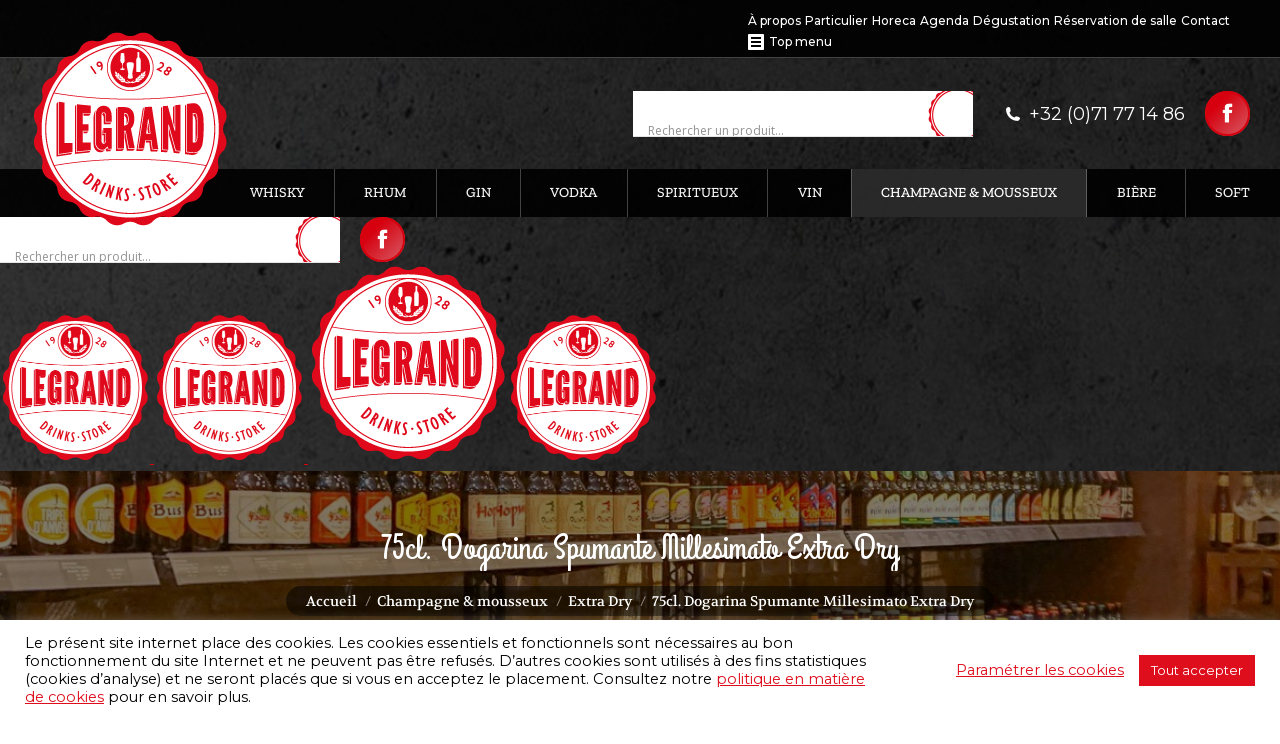

--- FILE ---
content_type: text/html; charset=UTF-8
request_url: https://www.legrand-drinks.be/produits/75cl-dogarina-spumante-millesimato-extra-dry/
body_size: 79100
content:
<!DOCTYPE html>
<!--[if !(IE 6) | !(IE 7) | !(IE 8)  ]><!-->
<html lang="fr-FR" class="no-js">
<!--<![endif]-->
<head>
	<meta charset="UTF-8" />
				<meta name="viewport" content="width=device-width, initial-scale=1, maximum-scale=1, user-scalable=0"/>
			<meta name="theme-color" content="#d6000f"/>	<link rel="profile" href="https://gmpg.org/xfn/11" />
	<meta name='robots' content='index, follow, max-image-preview:large, max-snippet:-1, max-video-preview:-1' />
	<style>img:is([sizes="auto" i], [sizes^="auto," i]) { contain-intrinsic-size: 3000px 1500px }</style>
	
	<!-- This site is optimized with the Yoast SEO plugin v26.7 - https://yoast.com/wordpress/plugins/seo/ -->
	<title>75cl. Dogarina Spumante Millesimato Extra Dry - Brasserie Legrand</title>
<style>.flying-press-lazy-bg{background-image:none!important;}</style>
<link rel='preload' href='https://www.legrand-drinks.be/wp-content/uploads/2018/05/header-legrand-3.jpg' as='image' fetchpriority='high' />
<link rel='preload' href='https://www.legrand-drinks.be/wp-content/uploads/2018/06/fond-btn.png' as='image' fetchpriority='high' />
<link rel='preload' href='https://www.legrand-drinks.be/wp-content/uploads/2018/08/menu-whisky.jpg' as='image' fetchpriority='high' />
<link rel='preload' href='https://www.legrand-drinks.be/wp-content/uploads/2018/08/menu-rhum.jpg' as='image' fetchpriority='high' />
<link rel='preload' href='https://www.legrand-drinks.be/wp-content/uploads/2018/08/menu-gin.jpg' as='image' fetchpriority='high' />
<link rel='preload' href='https://www.legrand-drinks.be/wp-content/uploads/2018/08/menu-vodka.jpg' as='image' fetchpriority='high' />
<link rel='preload' href='https://www.legrand-drinks.be/wp-content/uploads/2018/08/menu-spiritueux.jpg' as='image' fetchpriority='high' />
<link rel='preload' href='https://www.legrand-drinks.be/wp-content/uploads/2018/08/menu-vin.jpg' as='image' fetchpriority='high' />
<link rel='preload' href='https://www.legrand-drinks.be/wp-content/uploads/2018/08/menu-champ.jpg' as='image' fetchpriority='high' />
<link rel='preload' href='https://www.legrand-drinks.be/wp-content/uploads/2018/08/menu-biere.jpg' as='image' fetchpriority='high' />
<link rel='preload' href='https://www.legrand-drinks.be/wp-content/uploads/2018/12/legrand-drink.jpg' as='image' fetchpriority='high' />
<link rel='preload' href='https://www.legrand-drinks.be/wp-content/uploads/2018/06/legrand-200.png' as='image' imagesrcset='https://www.legrand-drinks.be/wp-content/uploads/2018/06/legrand-200.png 200w, https://www.legrand-drinks.be/wp-content/uploads/2018/06/legrand-400.png 400w' imagesizes='200px'/>
<link rel='preload' href='https://www.legrand-drinks.be/wp-content/uploads/2018/11/447628-1.jpg' as='image' imagesrcset='https://www.legrand-drinks.be/wp-content/uploads/2018/11/447628-1.jpg 500w, https://www.legrand-drinks.be/wp-content/uploads/2018/11/447628-1-150x150.jpg 150w, https://www.legrand-drinks.be/wp-content/uploads/2018/11/447628-1-300x300.jpg 300w, https://www.legrand-drinks.be/wp-content/uploads/2018/11/447628-1-200x200.jpg 200w' imagesizes='(max-width: 500px) 100vw, 500px'/>
<link rel='preload' href='https://www.legrand-drinks.be/wp-content/cache/flying-press/memSYaGs126MiZpBA-UvWbX2vVnXBbObj2OVZyOOSr4dVJWUgsjZ0B4gaVIUwaEQbjA.woff2' as='font' type='font/woff2' fetchpriority='high' crossorigin='anonymous'><link rel='preload' href='https://www.legrand-drinks.be/wp-content/cache/flying-press/JTUSjIg1_i6t8kCHKm459WlhyyTh89Y.woff2' as='font' type='font/woff2' fetchpriority='high' crossorigin='anonymous'><link rel='preload' href='https://www.legrand-drinks.be/wp-content/themes/dt-the7/fonts/icomoon-the7-font/icomoon-the7-font.ttf?wi57p5' as='font' type='font/ttf' fetchpriority='high' crossorigin='anonymous'><link rel='preload' href='https://www.legrand-drinks.be/wp-content/cache/flying-press/dFa5ZfeM_74wlPZtksIFYskZ6HOpW3pwfa0.woff2' as='font' type='font/woff2' fetchpriority='high' crossorigin='anonymous'><link rel='preload' href='https://www.legrand-drinks.be/wp-content/cache/flying-press/7Au7p_IgjDKdCRWuR1azplQKGFws0VEw.woff2' as='font' type='font/woff2' fetchpriority='high' crossorigin='anonymous'><link rel='preload' href='https://www.legrand-drinks.be/wp-content/cache/flying-press/SlGQmQieoJcKemNecTUEhV5wYDw.woff2' as='font' type='font/woff2' fetchpriority='high' crossorigin='anonymous'><link rel='preload' href='https://www.legrand-drinks.be/wp-content/cache/flying-press/dFa5ZfeM_74wlPZtksIFYoEf6HOpW3pwfa0.woff2' as='font' type='font/woff2' fetchpriority='high' crossorigin='anonymous'>
<style id="flying-press-css">@keyframes spin{}@keyframes blink{50%{opacity:1}}#cookie-law-info-bar{text-align:center;box-sizing:border-box;z-index:9999;width:100%;margin:0 auto;padding:12px 10px;font-size:15px;font-weight:300;display:none;position:absolute;left:0;box-shadow:0 -1px 10px #acabab4d}#cookie-law-info-again{text-align:center;z-index:9999;cursor:pointer;margin:0;padding:5px 10px;font-size:10pt;box-shadow:2px 2px 5px 2px #161616}#cookie-law-info-bar span{vertical-align:middle}.cli-plugin-button,.cli-plugin-button:visited{color:#fff;cursor:pointer;margin-left:5px;padding:9px 12px;text-decoration:none;display:inline-block;position:relative}.cli-plugin-main-link{margin-left:0;font-weight:550;text-decoration:underline}.cli-plugin-button:hover{color:#fff;background-color:#111;text-decoration:none}.cli-plugin-button,.cli-plugin-button:visited,.medium.cli-plugin-button,.medium.cli-plugin-button:visited{font-size:13px;font-weight:400;line-height:1}.cli-plugin-button{margin-top:5px}.cli-bar-popup{-moz-background-clip:padding;-webkit-background-clip:padding;background-clip:padding-box;-webkit-border-radius:30px;-moz-border-radius:30px;border-radius:30px;padding:20px}.cli-plugin-main-link.cli-plugin-button{margin-left:5px;text-decoration:none}.cli-modal-backdrop{z-index:1040;background-color:#000;display:none;position:fixed;inset:0}@media (width>=576px){.cli-modal .cli-modal-dialog{max-width:500px;min-height:calc(100% - 3.5rem);margin:1.75rem auto}}@media (width>=992px){.cli-modal .cli-modal-dialog{max-width:900px}}.cli-modal-content{pointer-events:auto;background-color:#fff;background-clip:padding-box;border-radius:.3rem;outline:0;-ms-flex-direction:column;flex-direction:column;width:100%;display:-ms-flexbox;display:flex;position:relative}.cli-modal .cli-modal-close{z-index:1;-webkit-appearance:none;color:#000;text-shadow:0 1px #fff;border:0;padding:0;font-size:1.5rem;font-weight:700;line-height:1;position:absolute;top:10px;right:10px;background-color:#0000!important}.cli-switch .cli-slider{border-radius:34px}.cli-fade{transition:opacity .15s linear}.cli-nav-pills,.cli-tab-content{width:100%;padding:30px}@media (width<=767px){.cli-nav-pills,.cli-tab-content{padding:30px 10px}}.cli-container-fluid{margin-left:auto;margin-right:auto;padding-left:15px;padding-right:15px}.cli-row{-ms-flex-wrap:wrap;flex-wrap:wrap;margin-left:-15px;margin-right:-15px;display:-ms-flexbox;display:flex}.cli-align-items-stretch{align-items:stretch!important}.cli-px-0{padding-left:0;padding-right:0}.cli-btn{cursor:pointer;text-align:center;white-space:nowrap;vertical-align:middle;-webkit-user-select:none;-moz-user-select:none;-ms-user-select:none;user-select:none;border:1px solid #fff0;border-radius:.25rem;padding:.5rem 1.25rem;font-size:14px;font-weight:400;line-height:1;transition:all .15s ease-in-out;display:inline-block}.cli-btn:hover{opacity:.8}.cli-btn:focus{outline:0}.cli-modal.cli-fade .cli-modal-dialog{transition:-webkit-transform .3s ease-out,transform .3s ease-out;-webkit-transform:translateY(-25%);transform:translateY(-25%)}.cli-modal-backdrop{z-index:1040;background-color:#000;transition:opacity .5s ease-in-out;position:fixed;inset:0;-webkit-transform:scale(0);transform:scale(0)}.cli-modal-backdrop.cli-fade{opacity:0}.cli-modal{z-index:99999;outline:0;display:none;position:fixed;inset:0;overflow:hidden;transform:scale(0)}.cli-modal a{text-decoration:none}.cli-modal .cli-modal-dialog{pointer-events:none;color:#212529;text-align:left;align-items:center;width:auto;min-height:calc(100% - 1rem);margin:.5rem;font-family:inherit;font-size:1rem;font-weight:400;line-height:1.5;display:-ms-flexbox;display:flex;position:relative}@media (width>=576px){.cli-modal .cli-modal-dialog{max-width:500px;min-height:calc(100% - 3.5rem);margin:1.75rem auto}}.cli-modal-content{pointer-events:auto;box-sizing:border-box;background-color:#fff;background-clip:padding-box;border-radius:.2rem;outline:0;-ms-flex-direction:column;flex-direction:column;width:100%;display:-ms-flexbox;display:flex;position:relative}.cli-modal .cli-modal-close:focus{outline:0}.cli-switch{min-height:1px;padding-left:38px;font-size:14px;display:inline-block;position:relative}.cli-switch input[type=checkbox]{display:none}.cli-switch .cli-slider{cursor:pointer;background-color:#e3e1e8;width:38px;height:20px;transition:all .4s;position:absolute;inset:0}.cli-switch .cli-slider:before{content:"";background-color:#fff;width:15px;height:15px;transition:all .4s;position:absolute;bottom:2px;left:3px}.cli-switch input:checked+.cli-slider{background-color:#61a229}.cli-switch input:checked+.cli-slider:before{transform:translate(18px)}.cli-switch .cli-slider{border-radius:34px;font-size:0}.cli-switch .cli-slider:before{border-radius:50%}.cli-tab-content{background:#fff}.cli-nav-pills,.cli-tab-content{box-sizing:border-box;width:100%;padding:5px 30px 5px 5px}@media (width<=767px){.cli-nav-pills,.cli-tab-content{padding:30px 10px}}.cli-tab-content p{color:#343438;margin-top:0;font-size:14px}.cli-tab-content h4{color:inherit;margin-top:0;margin-bottom:1.5rem;font-family:inherit;font-size:20px;font-weight:500;line-height:1.2}#cookie-law-info-bar .cli-nav-pills,#cookie-law-info-bar .cli-tab-content,#cookie-law-info-bar .cli-nav-pills .cli-show>.cli-nav-link,#cookie-law-info-bar a.cli-nav-link.cli-active{background:#fff0}#cookie-law-info-bar .cli-nav-pills .cli-nav-link.cli-active,#cookie-law-info-bar .cli-nav-link,#cookie-law-info-bar .cli-tab-container p,#cookie-law-info-bar span.cli-necessary-caption,#cookie-law-info-bar .cli-switch .cli-slider:after{color:inherit}#cookie-law-info-bar .cli-tab-header a:before{border-bottom:1px solid;border-right:1px solid}#cookie-law-info-bar .cli-row{margin-top:20px}#cookie-law-info-bar .cli-tab-content h4{margin-bottom:.5rem}#cookie-law-info-bar .cli-tab-container{text-align:left;display:none}.cli-tab-footer .cli-btn{background-color:#00acad;padding:10px 15px;text-decoration:none}.cli-tab-footer .wt-cli-privacy-accept-btn{color:#fff;background-color:#61a229;border-radius:0}.cli-tab-footer{text-align:right;width:100%;padding:20px 0}.cli-col-12{width:100%}.cli-tab-header{justify-content:space-between;display:flex}.cli-tab-header a:before{width:10px;height:2px;top:calc(50% - 1px);left:0}.cli-tab-header a:after{width:2px;height:10px;top:calc(50% - 5px);left:4px;-webkit-transform:none;transform:none}.cli-tab-header a:before{content:" ";border-bottom:1px solid #4a6e78;border-right:1px solid #4a6e78;width:7px;height:7px;margin-right:10px;-webkit-transition:all .2s ease-in-out;-moz-transition:all .2s ease-in-out;transition:all .2s ease-in-out;transform:rotate(-45deg)}.cli-tab-header a.cli-nav-link{color:#000;text-transform:capitalize;align-items:center;font-size:14px;display:flex;position:relative}.cli-tab-header{cursor:pointer;background-color:#f2f2f2;border-radius:5px;padding:12px 15px;transition:background-color .2s ease-out .3s,color .2s ease-out}.cli-modal .cli-modal-close{z-index:1;-webkit-appearance:none;background:#fff0;border:none;border-radius:50%;width:40px;min-width:40px;height:40px;padding:10px;position:absolute;top:0;right:0}.cli-tab-container h4,.cli-tab-container h1{margin:10px 0;font-family:inherit;font-size:16px}#cliSettingsPopup .cli-tab-section-container{padding-top:12px}.cli-tab-container p,.cli-privacy-content-text{color:#000;margin-top:0;padding:0;font-size:14px;line-height:1.4}.cli-tab-content{display:none}.cli-tab-section .cli-tab-content{padding:10px 20px 5px}.cli-tab-section{margin-top:5px}@media (width>=992px){.cli-modal .cli-modal-dialog{max-width:645px}}.cli-switch .cli-slider:after{content:attr(data-cli-disable);color:#000;text-align:right;min-width:80px;font-size:12px;position:absolute;right:50px}.cli-switch input:checked+.cli-slider:after{content:attr(data-cli-enable)}.cli-privacy-overview:not(.cli-collapsed) .cli-privacy-content{max-height:60px;transition:max-height .15s ease-out;overflow:hidden}a.cli-privacy-readmore{cursor:pointer;color:#000;margin-top:12px;padding-bottom:0;font-size:12px;text-decoration:underline;display:inline-block}.cli-modal-footer{position:relative}a.cli-privacy-readmore:before{content:attr(data-readmore-text)}.cli-privacy-content p{margin-bottom:0}.cli-modal-close svg{fill:#000}span.cli-necessary-caption{color:#000;font-size:12px}#cookie-law-info-bar .cli-privacy-overview{display:none}.cli-tab-container .cli-row{max-height:500px;overflow-y:auto}@keyframes blowUpContent{0%{opacity:1;transform:scale(1)}to{transform:scale(0)}}@keyframes blowUpContentTwo{0%{opacity:0;transform:scale(2)}to{opacity:1;transform:scale(1)}}@keyframes blowUpModal{0%{transform:scale(0)}to{transform:scale(1)}}@keyframes blowUpModalTwo{0%{opacity:1;transform:scale(1)}50%{opacity:0;transform:scale(.5)}to{opacity:0;transform:scale(0)}}.cli_settings_button{cursor:pointer}.wt-cli-sr-only{font-size:16px;display:none}.cli-bar-container{float:none;justify-content:space-between;align-items:center;margin:0 auto;display:-webkit-box;display:-moz-box;display:-ms-flexbox;display:-webkit-flex;display:flex}.cli-bar-btn_container{flex-wrap:nowrap;align-items:center;margin-left:20px;display:-webkit-box;display:-moz-box;display:-ms-flexbox;display:-webkit-flex;display:flex}.cli-style-v2 a{cursor:pointer}.cli-bar-btn_container a{white-space:nowrap}.cli-style-v2 .cli-plugin-main-link{font-weight:inherit}.cli-style-v2{font-size:11pt;font-weight:400;line-height:18px}.cli-style-v2 .cli-bar-message{text-align:left;width:70%}.cli-style-v2 .cli-bar-btn_container .cli_action_button,.cli-style-v2 .cli-bar-btn_container .cli-plugin-main-link,.cli-style-v2 .cli-bar-btn_container .cli_settings_button{margin-left:5px}#cookie-law-info-bar[data-cli-style=cli-style-v2]{padding:14px 25px}.cli-style-v2 .cli-plugin-main-link:not(.cli-plugin-button),.cli-style-v2 .cli_settings_button:not(.cli-plugin-button),.cli-style-v2 .cli_action_button:not(.cli-plugin-button){text-decoration:underline}.cli-style-v2 .cli-bar-btn_container .cli-plugin-button{margin-top:5px;margin-bottom:5px}.wt-cli-necessary-checkbox{display:none!important}@media (width<=985px){.cli-style-v2 .cli-bar-message{width:100%}.cli-style-v2.cli-bar-container{flex-wrap:wrap;justify-content:left}.cli-style-v2 .cli-bar-btn_container{margin-top:10px;margin-left:0}#cookie-law-info-bar[data-cli-style=cli-style-v2],#cookie-law-info-bar[data-cli-style=cli-style-v2][data-cli-type=widget],#cookie-law-info-bar[data-cli-style=cli-style-v2][data-cli-type=popup]{padding:25px}}.wt-cli-privacy-overview-actions{padding-bottom:0}@media only screen and (width<=479px) and (width>=320px){.cli-style-v2 .cli-bar-btn_container{flex-wrap:wrap}}.wt-cli-cookie-description{color:#000;margin-top:0;padding:0;font-size:14px;line-height:1.4}div.woof_info_popup{z-index:10001;color:#fff;background-color:#0009;border-radius:5px;padding:20px;font-family:Oswald,sans-serif;font-size:22px;display:none;position:fixed;top:48%;left:48%;overflow:hidden;box-shadow:inset 0 0 0 1px #0009,inset 0 0 0 2px #fff3}@keyframes move_top{to{top:30px}}@keyframes woof-animloader{}@-webkit-keyframes woof_husky_txt-loader-spin{}@keyframes woof_husky_txt-loader-spin{}:root{--woof-sd-ie-ch_width:25px;--woof-sd-ie-ch_height:25px;--woof-sd-ie-ch_space:1px;--woof-sd-ie-ch_space_color:#fff;--woof-sd-ie-ch_text_top:0;--woof-sd-ie-ch_text_color:#6d6d6d;--woof-sd-ie-ch_hover_text_color:#333;--woof-sd-ie-ch_selected_text_color:#000;--woof-sd-ie-ch_font_size:15px;--woof-sd-ie-ch_font_family:inherit;--woof-sd-ie-ch_font_weight:400;--woof-sd-ie-ch_hover_font_weight:400;--woof-sd-ie-ch_selected_font_weight:400;--woof-sd-ie-ch_line_height:18px;--woof-sd-ie-ch_side_padding:0;--woof-sd-ie-ch_color:#fff;--woof-sd-ie-ch_hover_color:#79b8ff;--woof-sd-ie-ch_selected_color:#79b8ff;--woof-sd-ie-ch_image:url();--woof-sd-ie-ch_selected_image:url();--woof-sd-ie-ch_hover_image:url();--woof-sd-ie-ch_hover_scale:100;--woof-sd-ie-ch_selected_scale:100;--woof-sd-ie-ch_border_radius:0;--woof-sd-ie-ch_border_width:1px;--woof-sd-ie-ch_hover_border_width:1px;--woof-sd-ie-ch_selected_border_width:1px;--woof-sd-ie-ch_border_color:#79b8ff;--woof-sd-ie-ch_hover_border_color:#79b8ff;--woof-sd-ie-ch_selected_border_color:#79b8ff;--woof-sd-ie-ch_border_style:solid;--woof-sd-ie-ch_hover_border_style:solid;--woof-sd-ie-ch_selected_border_style:solid;--woof-sd-ie-ch_margin_right:9px;--woof-sd-ie-ch_margin_bottom:11px;--woof-sd-ie-ch_childs_left_shift:19px;--woof-sd-ie-ch_transition:300s;--woof-sd-ie-ch_counter_show:inline-flex;--woof-sd-ie-ch_counter_width:14px;--woof-sd-ie-ch_counter_height:14px;--woof-sd-ie-ch_counter_side_padding:0;--woof-sd-ie-ch_counter_top:-2px;--woof-sd-ie-ch_counter_right:0;--woof-sd-ie-ch_counter_font_size:9px;--woof-sd-ie-ch_counter_font_family:consolas;--woof-sd-ie-ch_counter_font_weight:500;--woof-sd-ie-ch_counter_color:#477bff;--woof-sd-ie-ch_counter_bg_color:#fff;--woof-sd-ie-ch_counter_bg_image:url();--woof-sd-ie-ch_counter_border_width:1px;--woof-sd-ie-ch_counter_border_radius:50%;--woof-sd-ie-ch_counter_border_color:#477bff;--woof-sd-ie-ch_counter_border_style:solid;--woof-sd-ie-rad_width:25px;--woof-sd-ie-rad_height:25px;--woof-sd-ie-rad_space:1px;--woof-sd-ie-rad_space_color:#fff;--woof-sd-ie-rad_text_top:0;--woof-sd-ie-rad_text_color:#6d6d6d;--woof-sd-ie-rad_hover_text_color:#333;--woof-sd-ie-rad_selected_text_color:#000;--woof-sd-ie-rad_font_size:14px;--woof-sd-ie-rad_font_family:inherit;--woof-sd-ie-rad_font_weight:400;--woof-sd-ie-rad_hover_font_weight:400;--woof-sd-ie-rad_selected_font_weight:400;--woof-sd-ie-rad_line_height:18px;--woof-sd-ie-rad_color:#fff;--woof-sd-ie-rad_hover_color:#79b8ff;--woof-sd-ie-rad_selected_color:#79b8ff;--woof-sd-ie-rad_image:url();--woof-sd-ie-rad_selected_image:url();--woof-sd-ie-rad_hover_image:url();--woof-sd-ie-rad_hover_scale:100;--woof-sd-ie-rad_selected_scale:100;--woof-sd-ie-rad_border_radius:50%;--woof-sd-ie-rad_border_width:1px;--woof-sd-ie-rad_hover_border_width:1px;--woof-sd-ie-rad_selected_border_width:1px;--woof-sd-ie-rad_border_color:#79b8ff;--woof-sd-ie-rad_hover_border_color:#79b8ff;--woof-sd-ie-rad_selected_border_color:#79b8ff;--woof-sd-ie-rad_border_style:solid;--woof-sd-ie-rad_hover_border_style:solid;--woof-sd-ie-rad_selected_border_style:solid;--woof-sd-ie-rad_margin_right:9px;--woof-sd-ie-rad_margin_bottom:11px;--woof-sd-ie-rad_childs_left_shift:19px;--woof-sd-ie-rad_transition:300s;--woof-sd-ie-rad_counter_show:inline-flex;--woof-sd-ie-rad_counter_width:14px;--woof-sd-ie-rad_counter_height:14px;--woof-sd-ie-rad_counter_side_padding:0;--woof-sd-ie-rad_counter_top:-2px;--woof-sd-ie-rad_counter_right:0;--woof-sd-ie-rad_counter_font_size:9px;--woof-sd-ie-rad_counter_font_family:consolas;--woof-sd-ie-rad_counter_font_weight:500;--woof-sd-ie-rad_counter_color:#477bff;--woof-sd-ie-rad_counter_bg_color:#fff;--woof-sd-ie-rad_counter_bg_image:url();--woof-sd-ie-rad_counter_border_width:1px;--woof-sd-ie-rad_counter_border_radius:50%;--woof-sd-ie-rad_counter_border_color:#477bff;--woof-sd-ie-rad_counter_border_style:solid;--woof-sd-ie-sw_vertex_enabled_bg_color:#79b8ff;--woof-sd-ie-sw_vertex_enabled_bg_image:url();--woof-sd-ie-sw_vertex_enabled_border_color:#79b8ff;--woof-sd-ie-sw_vertex_enabled_border_style:solid;--woof-sd-ie-sw_vertex_disabled_bg_color:#fff;--woof-sd-ie-sw_vertex_disabled_bg_image:url();--woof-sd-ie-sw_vertex_disabled_border_color:#fff;--woof-sd-ie-sw_vertex_disabled_border_style:solid;--woof-sd-ie-sw_vertex_border_width:1px;--woof-sd-ie-sw_substrate_enabled_bg_color:#c8e1ff;--woof-sd-ie-sw_substrate_enabled_bg_image:url();--woof-sd-ie-sw_substrate_enabled_border_color:#c8e1ff;--woof-sd-ie-sw_substrate_enabled_border_style:solid;--woof-sd-ie-sw_substrate_disabled_bg_color:#9a9999;--woof-sd-ie-sw_substrate_disabled_bg_image:url();--woof-sd-ie-sw_substrate_disabled_border_color:#9a9999;--woof-sd-ie-sw_substrate_disabled_border_style:solid;--woof-sd-ie-sw_substrate_border_width:1px;--woof-sd-ie-sw_vertex_size:20px;--woof-sd-ie-sw_vertex_border_radius:50%;--woof-sd-ie-sw_vertex_top:0;--woof-sd-ie-sw_substrate_width:34px;--woof-sd-ie-sw_substrate_height:14px;--woof-sd-ie-sw_substrate_border_radius:8px;--woof-sd-ie-sw_label_font_color:#6d6d6d;--woof-sd-ie-sw_label_font_size:16px;--woof-sd-ie-sw_label_font_weight:400;--woof-sd-ie-sw_label_line_height:23px;--woof-sd-ie-sw_label_font_family:inherit;--woof-sd-ie-sw_label_left:15px;--woof-sd-ie-sw_label_top:-16px;--woof-sd-ie-sw_margin_bottom:5px;--woof-sd-ie-sw_childs_left_shift:15px;--woof-sd-ie-sw_counter_show:inline-flex;--woof-sd-ie-sw_counter_width:14px;--woof-sd-ie-sw_counter_height:14px;--woof-sd-ie-sw_counter_side_padding:0;--woof-sd-ie-sw_counter_top:-2px;--woof-sd-ie-sw_counter_right:-3px;--woof-sd-ie-sw_counter_font_size:9px;--woof-sd-ie-sw_counter_font_family:consolas;--woof-sd-ie-sw_counter_font_weight:500;--woof-sd-ie-sw_counter_color:#477bff;--woof-sd-ie-sw_counter_bg_color:#fff;--woof-sd-ie-sw_counter_bg_image:url();--woof-sd-ie-sw_counter_border_width:1px;--woof-sd-ie-sw_counter_border_radius:50%;--woof-sd-ie-sw_counter_border_color:#477bff;--woof-sd-ie-sw_counter_border_style:solid;--woof-sd-ie-clr_width:60px;--woof-sd-ie-clr_height:60px;--woof-sd-ie-clr_show_tooltip:none;--woof-sd-ie-clr_show_tooltip_count:block-inline;--woof-sd-ie-clr_color:#000;--woof-sd-ie-clr_image:url();--woof-sd-ie-clr_hover_scale:110;--woof-sd-ie-clr_selected_scale:110;--woof-sd-ie-clr_border_radius:50%;--woof-sd-ie-clr_border_width:1px;--woof-sd-ie-clr_hover_border_width:1px;--woof-sd-ie-clr_selected_border_width:1px;--woof-sd-ie-clr_border_color:#79b8ff;--woof-sd-ie-clr_hover_border_color:#79b8ff;--woof-sd-ie-clr_selected_border_color:#79b8ff;--woof-sd-ie-clr_border_style:solid;--woof-sd-ie-clr_hover_border_style:dashed;--woof-sd-ie-clr_selected_border_style:dashed;--woof-sd-ie-clr_margin_right:9px;--woof-sd-ie-clr_margin_bottom:11px;--woof-sd-ie-clr_transition:300s;--woof-sd-ie-clr_counter_show:inline-flex;--woof-sd-ie-clr_counter_width:14px;--woof-sd-ie-clr_counter_height:14px;--woof-sd-ie-clr_counter_side_padding:0;--woof-sd-ie-clr_counter_top:4px;--woof-sd-ie-clr_counter_right:0;--woof-sd-ie-clr_counter_font_size:9px;--woof-sd-ie-clr_counter_font_family:consolas;--woof-sd-ie-clr_counter_font_weight:500;--woof-sd-ie-clr_counter_color:#477bff;--woof-sd-ie-clr_counter_bg_color:#fff;--woof-sd-ie-clr_counter_bg_image:url();--woof-sd-ie-clr_counter_border_width:1px;--woof-sd-ie-clr_counter_border_radius:50%;--woof-sd-ie-clr_counter_border_color:#477bff;--woof-sd-ie-clr_counter_border_style:solid;--woof-sd-ie-vertex_enabled_bg_color:#79b8ff;--woof-sd-ie-substrate_enabled_bg_color:#c8e1ff;--woof-sd-ie-vertex_disabled_bg_color:#fff;--woof-sd-ie-substrate_disabled_bg_color:#9a9999;--woof-sd-ie-vertex_size:20px;--woof-sd-ie-vertex_border_radius:50%;--woof-sd-ie-vertex_top:0;--woof-sd-ie-substrate_width:34px;--woof-sd-ie-substrate_height:14px;--woof-sd-ie-substrate_border_radius:8px;--woof-sd-ie-label_font_color:#333;--woof-sd-ie-label_font_size:16px;--woof-sd-ie-label_left:15px;--woof-sd-ie-label_top:-18px}.pswp{-ms-touch-action:none;touch-action:none;z-index:1500;-webkit-text-size-adjust:100%;-webkit-backface-visibility:hidden;outline:0;width:100%;height:100%;display:none;position:absolute;top:0;left:0;overflow:hidden}.pswp__container,.pswp__zoom-wrap{-ms-touch-action:none;touch-action:none;position:absolute;inset:0}.pswp__bg{will-change:opacity;-webkit-transition:opacity .333s cubic-bezier(.4,0,.22,1);transition:opacity .333s cubic-bezier(.4,0,.22,1)}.pswp__container,.pswp__zoom-wrap{-webkit-backface-visibility:hidden}.pswp__button{cursor:pointer;-webkit-appearance:none;float:left;opacity:.75;width:44px;height:44px;-webkit-box-shadow:none;box-shadow:none;background:0 0;border:0;margin:0;padding:0;-webkit-transition:opacity .2s;transition:opacity .2s;display:block;position:relative;overflow:visible}.pswp__button,.pswp__button--arrow--left:before,.pswp__button--arrow--right:before{background:url(https://www.legrand-drinks.be/wp-content/plugins/woocommerce/assets/css/photoswipe/default-skin/default-skin.png) 0 0/264px 88px no-repeat;width:44px;height:44px}.pswp__button--close{background-position:0 -44px}.pswp__button--share{background-position:-44px -44px}.pswp__button--zoom{background-position:-88px 0;display:none}.pswp__button--arrow--left:before{background-position:-138px -44px;left:6px}.pswp__button--arrow--right:before{background-position:-94px -44px;right:6px}.pswp__share-tooltip{z-index:1620;-webkit-transition:-webkit-transform .25s;-webkit-backface-visibility:hidden;will-change:transform;background:#fff;border-radius:2px;width:auto;transition:transform .25s;display:block;position:absolute;top:56px;right:44px;-webkit-transform:translateY(6px);-ms-transform:translateY(6px);transform:translateY(6px);-webkit-box-shadow:0 2px 5px #00000040;box-shadow:0 2px 5px #00000040}.pswp__share-tooltip a:hover{color:#000;text-decoration:none}.pswp__counter{color:#fff;opacity:.75;height:44px;margin-inline-end:auto;padding:0 10px;font-size:13px;line-height:44px;position:relative;top:0;left:0}@media screen and (width<=1024px){.pswp__preloader{float:right;margin:0;position:relative;top:auto;left:auto}}@-webkit-keyframes clockwise{0%{-webkit-transform:rotate(0);transform:rotate(0)}to{-webkit-transform:rotate(360deg);transform:rotate(360deg)}}@keyframes clockwise{0%{-webkit-transform:rotate(0);transform:rotate(0)}to{-webkit-transform:rotate(360deg);transform:rotate(360deg)}}@-webkit-keyframes donut-rotate{0%{-webkit-transform:rotate(0);transform:rotate(0)}50%{-webkit-transform:rotate(-140deg);transform:rotate(-140deg)}to{-webkit-transform:rotate(0);transform:rotate(0)}}@keyframes donut-rotate{0%{-webkit-transform:rotate(0);transform:rotate(0)}50%{-webkit-transform:rotate(-140deg);transform:rotate(-140deg)}to{-webkit-transform:rotate(0);transform:rotate(0)}}.pswp__top-bar{justify-content:flex-end;width:100%;height:44px;display:flex;position:absolute;top:0;left:0}@font-face{font-display:swap;font-family:icomoon-the7-font;src:url(https://www.legrand-drinks.be/wp-content/themes/dt-the7/fonts/icomoon-the7-font/icomoon-the7-font.ttf?wi57p5)format("truetype"),url(https://www.legrand-drinks.be/wp-content/themes/dt-the7/fonts/icomoon-the7-font/icomoon-the7-font.woff?wi57p5)format("woff");font-weight:400;font-style:normal}#page .links-container .icon-portfolio,#page .project-links-container [class*=\ icon-portfolio-],#page .project-links-container [class^=icon-portfolio-],.dt-shortcode-soc-icons [class*=\ dt-icon-],.dt-shortcode-soc-icons [class^=dt-icon-],.soc-ico [class*=\ dt-icon-],.soc-ico [class^=dt-icon-],[class*=\ icon-portfolio-],[class*=icon-im-] span,[class*=\ icon-ar-],[class*=\ soc-font-],[class*=dt-icon-the7],[class*=icomoon-the7-],[class*=the7-mw-],[class^=icon-portfolio-],[class^=icon-im-] span,[class^=icon-ar-],[class^=soc-font-],[class^=dt-icon-the7],[class^=icomoon-the7-],[class^=the7-mw-]{speak:none;font-variant:normal;text-transform:none;-webkit-font-smoothing:antialiased;-moz-osx-font-smoothing:grayscale;font-style:normal;font-weight:400;line-height:1;font-family:icomoon-the7-font!important}#page .links-container .icon-portfolio:before,#page span[class*=\ icon-portfolio-]:before,#page span[class^=icon-portfolio-]:before,.owl-nav [class*=\ icon-]:before,.owl-nav [class^=icon-ar]:before,[class*=icon-im-] span:before,[class*=the7-mw-]:before,[class^=icon-im-] span:before,[class^=the7-mw-]:before{margin:0!important;font-family:inherit!important}.icomoon-the7-font-the7-phone-05:before,.the7-mw-icon-phone-bold:before{content:""}.dt-icon-facebook:before,.facebook .soc-font-icon:before,.icomoon-the7-font-facebook:before{content:""}.dt-icon-linkedin:before,.icomoon-the7-font-linkedin:before,.linkedin .soc-font-icon:before{content:""}.dt-icon-pinterest:before,.icomoon-the7-font-pinterest:before,.pinterest .soc-font-icon:before{content:""}.dt-icon-twitter:before,.icomoon-the7-font-twitter:before,.twitter .soc-font-icon:before{content:""}.dt-icon-whatsapp:before,.icomoon-the7-font-whatsapp:before,.whatsapp .soc-font-icon:before{content:""}.dt-icon-the7-menu-007:before,.the7-mw-icon-dropdown-menu-bold:before{content:""}.fa-fw{text-align:center;width:1.25em}@keyframes fa-beat{0%,90%{transform:scale(1)}45%{transform:scale(var(--fa-beat-scale,1.25))}}@keyframes fa-bounce{0%{transform:scale(1)translateY(0)}10%{transform:scale(var(--fa-bounce-start-scale-x,1.1),var(--fa-bounce-start-scale-y,.9))translateY(0)}30%{transform:scale(var(--fa-bounce-jump-scale-x,.9),var(--fa-bounce-jump-scale-y,1.1))translateY(var(--fa-bounce-height,-.5em))}50%{transform:scale(var(--fa-bounce-land-scale-x,1.05),var(--fa-bounce-land-scale-y,.95))translateY(0)}57%{transform:scale(1)translateY(var(--fa-bounce-rebound,-.125em))}64%{transform:scale(1)translateY(0)}}@keyframes fa-fade{50%{opacity:var(--fa-fade-opacity,.4)}}@keyframes fa-beat-fade{0%,to{opacity:var(--fa-beat-fade-opacity,.4);transform:scale(1)}50%{opacity:1;transform:scale(var(--fa-beat-fade-scale,1.125))}}@keyframes fa-flip{50%{transform:rotate3d(var(--fa-flip-x,0),var(--fa-flip-y,1),var(--fa-flip-z,0),var(--fa-flip-angle,-180deg))}}@keyframes fa-shake{0%{transform:rotate(-15deg)}4%{transform:rotate(15deg)}8%,24%{transform:rotate(-18deg)}12%,28%{transform:rotate(18deg)}16%{transform:rotate(-22deg)}20%{transform:rotate(22deg)}32%{transform:rotate(-12deg)}36%{transform:rotate(12deg)}40%,to{transform:rotate(0)}}@keyframes fa-spin{0%{transform:rotate(0)}}:host,:root{--fa-style-family-brands:"Font Awesome 6 Brands";--fa-font-brands:normal 400 1em/1 "Font Awesome 6 Brands"}@font-face{font-display:swap;font-family:"Font Awesome 6 Brands";font-style:normal;font-weight:400;src:url(https://www.legrand-drinks.be/wp-content/themes/dt-the7/fonts/FontAwesome/webfonts/fa-brands-400.woff2)format("woff2"),url(https://www.legrand-drinks.be/wp-content/themes/dt-the7/fonts/FontAwesome/webfonts/fa-brands-400.ttf)format("truetype")}:host,:root{--fa-font-regular:normal 400 1em/1 "Font Awesome 6 Free"}@font-face{font-display:swap;font-family:"Font Awesome 6 Free";font-style:normal;font-weight:400;src:url(https://www.legrand-drinks.be/wp-content/themes/dt-the7/fonts/FontAwesome/webfonts/fa-regular-400.woff2)format("woff2"),url(https://www.legrand-drinks.be/wp-content/themes/dt-the7/fonts/FontAwesome/webfonts/fa-regular-400.ttf)format("truetype")}:host,:root{--fa-style-family-classic:"Font Awesome 6 Free";--fa-font-solid:normal 900 1em/1 "Font Awesome 6 Free"}@font-face{font-display:swap;font-family:"Font Awesome 6 Free";font-style:normal;font-weight:900;src:url(https://www.legrand-drinks.be/wp-content/themes/dt-the7/fonts/FontAwesome/webfonts/fa-solid-900.woff2)format("woff2"),url(https://www.legrand-drinks.be/wp-content/themes/dt-the7/fonts/FontAwesome/webfonts/fa-solid-900.ttf)format("truetype")}@font-face{font-display:swap;font-family:"Font Awesome 5 Brands";font-weight:400;src:url(https://www.legrand-drinks.be/wp-content/themes/dt-the7/fonts/FontAwesome/webfonts/fa-brands-400.woff2)format("woff2"),url(https://www.legrand-drinks.be/wp-content/themes/dt-the7/fonts/FontAwesome/webfonts/fa-brands-400.ttf)format("truetype")}@font-face{font-display:swap;font-family:"Font Awesome 5 Free";font-weight:900;src:url(https://www.legrand-drinks.be/wp-content/themes/dt-the7/fonts/FontAwesome/webfonts/fa-solid-900.woff2)format("woff2"),url(https://www.legrand-drinks.be/wp-content/themes/dt-the7/fonts/FontAwesome/webfonts/fa-solid-900.ttf)format("truetype")}@font-face{font-display:swap;font-family:"Font Awesome 5 Free";font-weight:400;src:url(https://www.legrand-drinks.be/wp-content/themes/dt-the7/fonts/FontAwesome/webfonts/fa-regular-400.woff2)format("woff2"),url(https://www.legrand-drinks.be/wp-content/themes/dt-the7/fonts/FontAwesome/webfonts/fa-regular-400.ttf)format("truetype")}@font-face{font-display:swap;font-family:FontAwesome;src:url(https://www.legrand-drinks.be/wp-content/themes/dt-the7/fonts/FontAwesome/webfonts/fa-solid-900.woff2)format("woff2"),url(https://www.legrand-drinks.be/wp-content/themes/dt-the7/fonts/FontAwesome/webfonts/fa-solid-900.ttf)format("truetype")}@font-face{font-display:swap;font-family:FontAwesome;src:url(https://www.legrand-drinks.be/wp-content/themes/dt-the7/fonts/FontAwesome/webfonts/fa-brands-400.woff2)format("woff2"),url(https://www.legrand-drinks.be/wp-content/themes/dt-the7/fonts/FontAwesome/webfonts/fa-brands-400.ttf)format("truetype")}@font-face{font-display:swap;font-family:FontAwesome;src:url(https://www.legrand-drinks.be/wp-content/themes/dt-the7/fonts/FontAwesome/webfonts/fa-regular-400.woff2)format("woff2"),url(https://www.legrand-drinks.be/wp-content/themes/dt-the7/fonts/FontAwesome/webfonts/fa-regular-400.ttf)format("truetype");unicode-range:U+F003,U+F006,U+F014,U+F016-F017,U+F01A-F01B,U+F01D,U+F022,U+F03E,U+F044,U+F046,U+F05C-F05D,U+F06E,U+F070,U+F087-F088,U+F08A,U+F094,U+F096-F097,U+F09D,U+F0A0,U+F0A2,U+F0A4-F0A7,U+F0C5,U+F0C7,U+F0E5-F0E6,U+F0EB,U+F0F6-F0F8,U+F10C,U+F114-F115,U+F118-F11A,U+F11C-F11D,U+F133,U+F147,U+F14E,U+F150-F152,U+F185-F186,U+F18E,U+F190-F192,U+F196,U+F1C1-F1C9,U+F1D9,U+F1DB,U+F1E3,U+F1EA,U+F1F7,U+F1F9,U+F20A,U+F247-F248,U+F24A,U+F24D,U+F255-F25B,U+F25D,U+F271-F274,U+F278,U+F27B,U+F28C,U+F28E,U+F29C,U+F2B5,U+F2B7,U+F2BA,U+F2BC,U+F2BE,U+F2C0-F2C1,U+F2C3,U+F2D0,U+F2D2,U+F2D4,U+F2DC}@font-face{font-display:swap;font-family:FontAwesome;src:url(https://www.legrand-drinks.be/wp-content/themes/dt-the7/fonts/FontAwesome/webfonts/fa-v4compatibility.woff2)format("woff2"),url(https://www.legrand-drinks.be/wp-content/themes/dt-the7/fonts/FontAwesome/webfonts/fa-v4compatibility.ttf)format("truetype");unicode-range:U+F041,U+F047,U+F065-F066,U+F07D-F07E,U+F080,U+F08B,U+F08E,U+F090,U+F09A,U+F0AC,U+F0AE,U+F0B2,U+F0D0,U+F0D6,U+F0E4,U+F0EC,U+F10A-F10B,U+F123,U+F13E,U+F148-F149,U+F14C,U+F156,U+F15E,U+F160-F161,U+F163,U+F175-F178,U+F195,U+F1F8,U+F219,U+F27A}@font-face{font-display:swap;font-family:Defaults;src:url(https://www.legrand-drinks.be/wp-content/uploads/smile_fonts/Defaults/Defaults.eot?rfa9z8);src:url(https://www.legrand-drinks.be/wp-content/uploads/smile_fonts/Defaults/Defaults.eot#iefixrfa9z8)format("embedded-opentype"),url(https://www.legrand-drinks.be/wp-content/uploads/smile_fonts/Defaults/Defaults.woff?rfa9z8)format("woff"),url(https://www.legrand-drinks.be/wp-content/uploads/smile_fonts/Defaults/Defaults.ttf?rfa9z8)format("truetype"),url(https://www.legrand-drinks.be/wp-content/uploads/smile_fonts/Defaults/Defaults.svg?rfa9z8#Defaults)format("svg");font-weight:400;font-style:normal}[class^=Defaults-],[class*=\ Defaults-]{speak:none;font-variant:normal;text-transform:none;-webkit-font-smoothing:antialiased;-moz-osx-font-smoothing:grayscale;font-family:Defaults;font-style:normal;font-weight:400;line-height:1}@keyframes aslAnFadeInDrop{0%{opacity:0;transform:translateY(-50px)}to{opacity:1;transform:translate(0)}}@-webkit-keyframes aslAnFadeInDrop{0%{opacity:0;-webkit-transform:translateY(-50px);transform:translateY(-50px)}to{opacity:1;-webkit-transform:translate(0);transform:translate(0)}}@-webkit-keyframes aslAnFadeOutDrop{0%{opacity:1;-webkit-transform:translate(0);transform:translate(0)}to{opacity:0;-webkit-transform:translateY(-50px);transform:translateY(-50px)}}@keyframes aslAnFadeOutDrop{0%{opacity:1;-webkit-transform:translate(0);transform:translate(0)}to{opacity:0;-webkit-transform:translateY(-50px);transform:translateY(-50px)}}div.asl_w,div.asl_w *,div.asl_r,div.asl_r *,div.asl_s,div.asl_s *{-webkit-box-sizing:content-box;-moz-box-sizing:content-box;box-sizing:content-box;-ms-box-sizing:content-box;-o-box-sizing:content-box;text-transform:none;text-shadow:none;box-shadow:none;text-align:left;letter-spacing:normal;border:0;border-radius:0;margin:0;padding:0;text-decoration:none}div.asl_r,div.asl_r *{-webkit-touch-callout:none;-webkit-user-select:none;-moz-user-select:none;-ms-user-select:none;user-select:none;-khtml-user-select:none}div.asl_r{box-sizing:border-box;margin:12px 0 0}div.asl_m .proinput input::-ms-clear{width:0!important;height:0!important;display:none!important}div.asl_m .proinput input::-ms-reveal{width:0!important;height:0!important;display:none!important}div.asl_m input[type=search]::-webkit-search-decoration,div.asl_m input[type=search]::-webkit-search-cancel-button,div.asl_m input[type=search]::-webkit-search-results-button,div.asl_m input[type=search]::-webkit-search-results-decoration{display:none}div.asl_m input[type=search]{appearance:auto!important;-webkit-appearance:none!important}.hiddend{display:none}div.asl_m textarea:focus,div.asl_m input:focus{outline:none}div.asl_m{z-index:200;background:#fff0;border-radius:0;width:100%;height:auto;position:relative;overflow:hidden}div.asl_m .probox{background:#fff;border:1px solid #fff;border-radius:5px;-webkit-flex-direction:row;flex-direction:row;width:auto;display:-webkit-flex;display:flex;overflow:hidden;box-shadow:inset 1px 0 3px #ccc}div.asl_m .probox .proinput{float:left;width:1px;height:100%;box-shadow:none;-webkit-flex:auto;flex:auto;-webkit-order:5;order:5;margin:0 0 0 10px;padding:0 5px;position:relative}div.asl_m .probox .proinput form{height:100%;max-width:unset!important;margin:0!important;padding:0!important;display:block!important}div.asl_m .probox .proinput input:before,div.asl_m .probox .proinput input:after,div.asl_m .probox .proinput form:before,div.asl_m .probox .proinput form:after{display:none}div.asl_m .probox .proinput input{width:100%;height:28px;box-shadow:none;min-height:unset;max-height:unset;background:#fff0;border:0;margin:-1px;padding:0;display:block;left:0;line-height:normal!important}div.asl_m .probox .proinput input::-webkit-input-placeholder{opacity:.85}div.asl_m .probox .proinput input::placeholder{opacity:.85}div.asl_m .probox .proinput input:placeholder-shown{opacity:.85}div.asl_m .probox .proinput input:-ms-placeholder-shown{opacity:.85}div.asl_m .proinput input.orig{z-index:10;position:relative;box-shadow:none!important;background:0 0!important;border:none!important;margin:0!important;padding:0!important}div.asl_m .proinput input.autocomplete{opacity:.2;margin:0;box-shadow:none!important;background:0 0!important;border:none!important;padding:0!important}div.asl_m .probox .proinput input.autocomplete{width:100%;box-shadow:none;z-index:9;background:#fff0;border:0;margin:0;padding:0;position:relative;left:0;margin-top:-28px!important}div.asl_m .probox .proloading,div.asl_m .probox .proclose,div.asl_m .probox .promagnifier,div.asl_m .probox .prosettings{float:right;width:20px;height:20px;box-shadow:none;text-align:center;z-index:100;background:0 0/20px 20px;-webkit-flex:none;flex:none;margin:0;padding:0}div.asl_m .probox .promagnifier{-webkit-order:10;order:10}div.asl_m .probox .prosettings{-webkit-order:1;order:1}div.asl_m .probox .proloading,div.asl_m .probox .proclose{background-color:#fff0;background-position:50%;background-repeat:no-repeat;background-size:auto;-webkit-order:6;order:6;display:none}div.asl_m .probox .proclose{cursor:pointer;position:relative}div.asl_m .probox .promagnifier .innericon,div.asl_m .probox .prosettings .innericon,div.asl_m .probox .proclose .innericon{text-align:center;width:100%;height:100%;line-height:initial;background-color:#fff0;background-position:50%;background-repeat:no-repeat;background-size:20px 20px;display:block;overflow:hidden}div.asl_m .probox .promagnifier .innericon svg,div.asl_m .probox .prosettings .innericon svg,div.asl_m .probox .proloading svg{vertical-align:baseline;width:22px;height:100%;display:inline-block}div.asl_m .probox .proloading{box-sizing:border-box;padding:2px}div.asl_m .probox div.asl_loader,div.asl_m .probox div.asl_loader *{box-shadow:none;margin:0;padding:0;box-sizing:border-box!important}div.asl_m .probox div.asl_loader{box-sizing:border-box;flex-direction:column;flex:0 0 28px;justify-content:center;align-items:center;width:100%;max-width:100%;height:100%;max-height:100%;display:flex}div.asl_m .probox div.asl_loader-inner{text-align:center;width:100%;height:100%;margin:0 auto}@-webkit-keyframes rotate-simple{0%{-webkit-transform:rotate(0);transform:rotate(0)}50%{-webkit-transform:rotate(180deg);transform:rotate(180deg)}to{-webkit-transform:rotate(360deg);transform:rotate(360deg)}}@keyframes rotate-simple{0%{-webkit-transform:rotate(0);transform:rotate(0)}50%{-webkit-transform:rotate(180deg);transform:rotate(180deg)}to{-webkit-transform:rotate(360deg);transform:rotate(360deg)}}div.asl_m .probox div.asl_simple-circle{box-sizing:border-box;border:4px solid #fff;border-radius:50%;width:100%;height:100%;margin:0;-webkit-animation:.8s linear infinite rotate-simple;animation:.8s linear infinite rotate-simple;border-right-color:#0000!important}div.asl_m .probox .proclose svg{fill:#fefefe;box-sizing:border-box;background:#333;border-radius:50%;width:20px;height:20px;margin-top:-10px;margin-left:-10px;padding:4px;position:absolute;top:50%;left:50%;box-shadow:0 0 0 2px #ffffffe6}div.asl_r *{text-shadow:none;text-decoration:none}div.asl_r .results{width:auto;height:0;margin:0;padding:0;overflow:hidden}div.asl_r p.showmore{text-align:center;color:#055e94;text-shadow:0 0 #fff0;cursor:pointer;background-color:#fff;margin:3px 0 0;padding:0;font-family:Open Sans;font-size:12px;font-weight:400;line-height:30px}div.asl_r p.showmore span{color:#055e94;text-shadow:0 0 #fff0;text-align:center;cursor:pointer;font-family:Open Sans;font-size:12px;font-weight:400;line-height:30px;display:block}div.asl_r .resdrg{height:auto}div.asl_s.searchsettings{z-index:1101;visibility:hidden;border-radius:0 0 3px 3px;width:200px;height:auto;padding:0;display:none;position:absolute}div.asl_s.searchsettings form{flex-wrap:wrap;display:flex;margin:0 0 12px!important;padding:0!important}div.asl_s.searchsettings .asl_option_label{width:150px;text-shadow:none;float:none;background:#fff0;border:none;min-height:20px;margin:0;padding:0;font-size:14px;line-height:20px!important}div.asl_s.searchsettings .asl_option_inner input[type=checkbox]{display:none!important}div.asl_s.searchsettings .asl_option{cursor:pointer;-webkit-flex-direction:row;flex-direction:row;align-items:flex-start;margin:0 0 10px;display:flex}div.asl_s.searchsettings .asl_option.asl-o-last,div.asl_s.searchsettings .asl_option:last-child{margin-bottom:0}div.asl_s.searchsettings .asl_option_inner{-webkit-flex-grow:0;flex-grow:0;-webkit-flex-shrink:0;flex-shrink:0;width:17px;height:17px;position:relative}div.asl_s.searchsettings .asl_option_inner .asl_option_checkbox{cursor:pointer;color:#fff0;border-radius:2px;width:17px;height:17px;padding:0;position:absolute;top:0;overflow:hidden;-webkit-box-shadow:inset 0 1px 1px #00000080,0 1px #fff3;-moz-box-shadow:inset 0 1px 1px #00000080,0 1px #fff3;box-shadow:inset 0 1px 1px #00000080,0 1px #fff3;font-size:0!important}div.asl_r.vertical .results,div.asl_s.searchsettings .asl_sett_scroll{scrollbar-width:thin;scrollbar-color:#00000080 #fff0}div.asl_r.vertical .results{scrollbar-color:#00000080 #fff}div.asl_r.vertical .results::-webkit-scrollbar{width:10px}div.asl_s.searchsettings .asl_sett_scroll::-webkit-scrollbar{width:6px}div.asl_s.searchsettings .asl_sett_scroll::-webkit-scrollbar-track{background:#fff0;border:none;box-shadow:inset 0 0 12px 12px #fff0}div.asl_r.vertical .results::-webkit-scrollbar-track{background:#fff;border:2px solid #fff0;box-shadow:inset 0 0 12px 12px #fff0}div.asl_r.vertical .results::-webkit-scrollbar-thumb,div.asl_s.searchsettings .asl_sett_scroll::-webkit-scrollbar-thumb{background:#fff0;border:2px solid #fff0;border-radius:12px;box-shadow:inset 0 0 12px 12px #fff0}div.asl_s.searchsettings .asl_sett_scroll::-webkit-scrollbar-thumb{border:none}div.asl_r.vertical:hover .results::-webkit-scrollbar-thumb,div.asl_s.searchsettings:hover .asl_sett_scroll::-webkit-scrollbar-thumb{box-shadow:inset 0 0 12px 12px #00000080}@media (hover:none),(width<=500px){div.asl_r.vertical .results::-webkit-scrollbar-thumb,div.asl_s.searchsettings .asl_sett_scroll::-webkit-scrollbar-thumb{box-shadow:inset 0 0 12px 12px #00000080}}div.asl_s.searchsettings .asl_option_inner .asl_option_checkbox:after{opacity:0;content:"";box-sizing:content-box;color:#fff;text-align:center;width:100%;height:100%;text-shadow:none;z-index:1;background:#fff0;font-family:aslsicons2;line-height:17px;text-decoration:none;display:block;position:absolute;top:0;left:0;border:none!important;margin:1px 0 0!important;padding:0!important;font-size:11px!important;font-weight:400!important}div.asl_s.searchsettings .asl_option_inner .asl_option_checkbox:hover:after{opacity:.3}div.asl_s.searchsettings .asl_option_inner input[type=checkbox]:checked+.asl_option_checkbox:after{opacity:1}div.asl_s.searchsettings fieldset{float:left;background:#fff0;width:192px;padding:0;font-size:.9em;position:relative;margin:12px 0 0!important}div.asl_s.searchsettings fieldset .asl_option_label{width:130px;display:block}div.asl_s.searchsettings form fieldset legend{padding:5px 0 8px 10px}#asl_hidden_data{display:none!important}div.asl_w{background-color:#fff;border:0 solid #b5b5b5;border-radius:0;width:100%;height:auto;overflow:hidden;box-shadow:0 1px #e4e4e4}#ajaxsearchlite1 .probox,div.asl_w .probox{background-color:#fff;border:0 #fff;border-radius:0;height:28px;margin:0;box-shadow:inset 0 0 #b5b5b5}#ajaxsearchlite1 .probox .proinput,div.asl_w .probox .proinput{text-shadow:0 0 #fff0;font-family:Open Sans;font-size:12px;font-weight:400;color:#000!important;line-height:normal!important}#ajaxsearchlite1 .probox .proinput input,div.asl_w .probox .proinput input{text-shadow:0 0 #fff0;box-shadow:none;border:0;font-family:Open Sans;font-size:12px;font-weight:400;color:#000!important;line-height:normal!important}div.asl_w .probox .proinput input::-webkit-input-placeholder{text-shadow:0 0 #fff0;font-family:Open Sans;font-weight:400;color:#0009!important}div.asl_w .probox .proinput input::placeholder{text-shadow:0 0 #fff0;font-family:Open Sans;font-weight:400;color:#0009!important}div.asl_w .probox .proinput input:placeholder-shown{text-shadow:0 0 #fff0;font-family:Open Sans;font-weight:400;color:#0009!important}div.asl_w .probox .proinput input:-ms-placeholder-shown{text-shadow:0 0 #fff0;font-family:Open Sans;font-weight:400;color:#0009!important}div.asl_w .probox .proinput input.autocomplete{color:#000;text-shadow:0 0 #fff0;font-family:Open Sans;font-size:12px;font-weight:400;line-height:15px}div.asl_w .probox .proloading,div.asl_w .probox .proclose,div.asl_w .probox .promagnifier,div.asl_w .probox .prosettings{width:28px;height:28px}div.asl_w .probox .promagnifier .innericon svg{fill:#363636}div.asl_w .probox div.asl_simple-circle{border:4px solid #000}div.asl_w .probox .prosettings .innericon svg{fill:#363636}div.asl_w .probox .promagnifier{background-image:-o-linear-gradient(#fff0,#fff0);background-image:-ms-linear-gradient(180deg,#fff0,#fff0);cursor:pointer;cursor:pointer;background-image:-o-linear-gradient(#fff0,#fff0);background-image:-webkit-linear-gradient(#fff0,#fff0);background-image:linear-gradient(#fff0,#fff0);background-position:50%;background-repeat:no-repeat;background-size:100% 100%;border:0 solid #fff;border-radius:0;width:28px;height:28px;box-shadow:inset -1px 1px #ffffffa3}div.asl_w .probox div.prosettings{background-image:-o-linear-gradient(175deg,#fff0,#fff0);background-image:-ms-linear-gradient(175deg,#fff0,#fff0);float:right;cursor:pointer;background-image:-o-linear-gradient(175deg,#fff0,#fff0);background-image:-webkit-linear-gradient(175deg,#fff0,#fff0);background-image:linear-gradient(175deg,#fff0,#fff0);background-position:50%;background-repeat:no-repeat;background-size:100% 100%;border:0 solid #fff;border-radius:0;-webkit-order:7;order:7;width:28px;height:28px;box-shadow:inset 0 1px #ffffffa3}div.asl_r{z-index:1100;position:absolute}div.asl_r.vertical{visibility:hidden;background:#fff;border:0 solid #b5b5b5;border-radius:0;padding:4px;display:none;box-shadow:0 0 3px -1px #0000004d}div.asl_r p.showmore span{border:1px solid #eaeaea}div.asl_s.searchsettings{background:#fff;box-shadow:inset 0 0 0 1px #b5b5b5}div.asl_s.searchsettings .asl_option_label{color:#2b2b2b;text-shadow:0 0 #fff0;font-family:Open Sans;font-size:12px;font-weight:700;line-height:15px}div.asl_s.searchsettings .asl_option_inner .asl_option_checkbox{background-image:-o-linear-gradient(#222,#36373a);background-image:-ms-linear-gradient(180deg,#222,#36373a);background-image:-webkit-linear-gradient(#222,#36373a);background-image:-moz-linear-gradient(#222,#36373a)}div.asl_s.searchsettings fieldset .categoryfilter{max-height:200px;overflow:auto}div.asl_s.searchsettings fieldset legend{color:#474747;text-shadow:0 0 #fff0;margin:0;padding:5px 0 0 10px;font-family:Open Sans;font-size:13px;font-weight:400;line-height:15px}@font-face{font-display:swap;font-family:Grand Hotel;font-style:normal;font-weight:400;src:url(https://www.legrand-drinks.be/wp-content/cache/flying-press/7Au7p_IgjDKdCRWuR1azplQEGFws0VEwyew.woff2)format("woff2");unicode-range:U+100-2BA,U+2BD-2C5,U+2C7-2CC,U+2CE-2D7,U+2DD-2FF,U+304,U+308,U+329,U+1D00-1DBF,U+1E00-1E9F,U+1EF2-1EFF,U+2020,U+20A0-20AB,U+20AD-20C0,U+2113,U+2C60-2C7F,U+A720-A7FF}@font-face{font-display:swap;font-family:Grand Hotel;font-style:normal;font-weight:400;src:url(https://www.legrand-drinks.be/wp-content/cache/flying-press/7Au7p_IgjDKdCRWuR1azplQKGFws0VEw.woff2)format("woff2");unicode-range:U+??,U+131,U+152-153,U+2BB-2BC,U+2C6,U+2DA,U+2DC,U+304,U+308,U+329,U+2000-206F,U+20AC,U+2122,U+2191,U+2193,U+2212,U+2215,U+FEFF,U+FFFD}@font-face{font-display:swap;font-family:Montserrat;font-style:normal;font-weight:400;src:url(https://www.legrand-drinks.be/wp-content/cache/flying-press/JTUSjIg1_i6t8kCHKm459WRhyyTh89ZNpQ.woff2)format("woff2");unicode-range:U+460-52F,U+1C80-1C8A,U+20B4,U+2DE0-2DFF,U+A640-A69F,U+FE2E-FE2F}@font-face{font-display:swap;font-family:Montserrat;font-style:normal;font-weight:400;src:url(https://www.legrand-drinks.be/wp-content/cache/flying-press/JTUSjIg1_i6t8kCHKm459W1hyyTh89ZNpQ.woff2)format("woff2");unicode-range:U+301,U+400-45F,U+490-491,U+4B0-4B1,U+2116}@font-face{font-display:swap;font-family:Montserrat;font-style:normal;font-weight:400;src:url(https://www.legrand-drinks.be/wp-content/cache/flying-press/JTUSjIg1_i6t8kCHKm459WZhyyTh89ZNpQ.woff2)format("woff2");unicode-range:U+102-103,U+110-111,U+128-129,U+168-169,U+1A0-1A1,U+1AF-1B0,U+300-301,U+303-304,U+308-309,U+323,U+329,U+1EA0-1EF9,U+20AB}@font-face{font-display:swap;font-family:Montserrat;font-style:normal;font-weight:400;src:url(https://www.legrand-drinks.be/wp-content/cache/flying-press/JTUSjIg1_i6t8kCHKm459WdhyyTh89ZNpQ.woff2)format("woff2");unicode-range:U+100-2BA,U+2BD-2C5,U+2C7-2CC,U+2CE-2D7,U+2DD-2FF,U+304,U+308,U+329,U+1D00-1DBF,U+1E00-1E9F,U+1EF2-1EFF,U+2020,U+20A0-20AB,U+20AD-20C0,U+2113,U+2C60-2C7F,U+A720-A7FF}@font-face{font-display:swap;font-family:Montserrat;font-style:normal;font-weight:400;src:url(https://www.legrand-drinks.be/wp-content/cache/flying-press/JTUSjIg1_i6t8kCHKm459WlhyyTh89Y.woff2)format("woff2");unicode-range:U+??,U+131,U+152-153,U+2BB-2BC,U+2C6,U+2DA,U+2DC,U+304,U+308,U+329,U+2000-206F,U+20AC,U+2122,U+2191,U+2193,U+2212,U+2215,U+FEFF,U+FFFD}@font-face{font-display:swap;font-family:Montserrat;font-style:normal;font-weight:500;src:url(https://www.legrand-drinks.be/wp-content/cache/flying-press/JTUSjIg1_i6t8kCHKm459WRhyyTh89ZNpQ.woff2)format("woff2");unicode-range:U+460-52F,U+1C80-1C8A,U+20B4,U+2DE0-2DFF,U+A640-A69F,U+FE2E-FE2F}@font-face{font-display:swap;font-family:Montserrat;font-style:normal;font-weight:500;src:url(https://www.legrand-drinks.be/wp-content/cache/flying-press/JTUSjIg1_i6t8kCHKm459W1hyyTh89ZNpQ.woff2)format("woff2");unicode-range:U+301,U+400-45F,U+490-491,U+4B0-4B1,U+2116}@font-face{font-display:swap;font-family:Montserrat;font-style:normal;font-weight:500;src:url(https://www.legrand-drinks.be/wp-content/cache/flying-press/JTUSjIg1_i6t8kCHKm459WZhyyTh89ZNpQ.woff2)format("woff2");unicode-range:U+102-103,U+110-111,U+128-129,U+168-169,U+1A0-1A1,U+1AF-1B0,U+300-301,U+303-304,U+308-309,U+323,U+329,U+1EA0-1EF9,U+20AB}@font-face{font-display:swap;font-family:Montserrat;font-style:normal;font-weight:500;src:url(https://www.legrand-drinks.be/wp-content/cache/flying-press/JTUSjIg1_i6t8kCHKm459WdhyyTh89ZNpQ.woff2)format("woff2");unicode-range:U+100-2BA,U+2BD-2C5,U+2C7-2CC,U+2CE-2D7,U+2DD-2FF,U+304,U+308,U+329,U+1D00-1DBF,U+1E00-1E9F,U+1EF2-1EFF,U+2020,U+20A0-20AB,U+20AD-20C0,U+2113,U+2C60-2C7F,U+A720-A7FF}@font-face{font-display:swap;font-family:Montserrat;font-style:normal;font-weight:500;src:url(https://www.legrand-drinks.be/wp-content/cache/flying-press/JTUSjIg1_i6t8kCHKm459WlhyyTh89Y.woff2)format("woff2");unicode-range:U+??,U+131,U+152-153,U+2BB-2BC,U+2C6,U+2DA,U+2DC,U+304,U+308,U+329,U+2000-206F,U+20AC,U+2122,U+2191,U+2193,U+2212,U+2215,U+FEFF,U+FFFD}@font-face{font-display:swap;font-family:Montserrat;font-style:normal;font-weight:600;src:url(https://www.legrand-drinks.be/wp-content/cache/flying-press/JTUSjIg1_i6t8kCHKm459WRhyyTh89ZNpQ.woff2)format("woff2");unicode-range:U+460-52F,U+1C80-1C8A,U+20B4,U+2DE0-2DFF,U+A640-A69F,U+FE2E-FE2F}@font-face{font-display:swap;font-family:Montserrat;font-style:normal;font-weight:600;src:url(https://www.legrand-drinks.be/wp-content/cache/flying-press/JTUSjIg1_i6t8kCHKm459W1hyyTh89ZNpQ.woff2)format("woff2");unicode-range:U+301,U+400-45F,U+490-491,U+4B0-4B1,U+2116}@font-face{font-display:swap;font-family:Montserrat;font-style:normal;font-weight:600;src:url(https://www.legrand-drinks.be/wp-content/cache/flying-press/JTUSjIg1_i6t8kCHKm459WZhyyTh89ZNpQ.woff2)format("woff2");unicode-range:U+102-103,U+110-111,U+128-129,U+168-169,U+1A0-1A1,U+1AF-1B0,U+300-301,U+303-304,U+308-309,U+323,U+329,U+1EA0-1EF9,U+20AB}@font-face{font-display:swap;font-family:Montserrat;font-style:normal;font-weight:600;src:url(https://www.legrand-drinks.be/wp-content/cache/flying-press/JTUSjIg1_i6t8kCHKm459WdhyyTh89ZNpQ.woff2)format("woff2");unicode-range:U+100-2BA,U+2BD-2C5,U+2C7-2CC,U+2CE-2D7,U+2DD-2FF,U+304,U+308,U+329,U+1D00-1DBF,U+1E00-1E9F,U+1EF2-1EFF,U+2020,U+20A0-20AB,U+20AD-20C0,U+2113,U+2C60-2C7F,U+A720-A7FF}@font-face{font-display:swap;font-family:Montserrat;font-style:normal;font-weight:600;src:url(https://www.legrand-drinks.be/wp-content/cache/flying-press/JTUSjIg1_i6t8kCHKm459WlhyyTh89Y.woff2)format("woff2");unicode-range:U+??,U+131,U+152-153,U+2BB-2BC,U+2C6,U+2DA,U+2DC,U+304,U+308,U+329,U+2000-206F,U+20AC,U+2122,U+2191,U+2193,U+2212,U+2215,U+FEFF,U+FFFD}@font-face{font-display:swap;font-family:Montserrat;font-style:normal;font-weight:700;src:url(https://www.legrand-drinks.be/wp-content/cache/flying-press/JTUSjIg1_i6t8kCHKm459WRhyyTh89ZNpQ.woff2)format("woff2");unicode-range:U+460-52F,U+1C80-1C8A,U+20B4,U+2DE0-2DFF,U+A640-A69F,U+FE2E-FE2F}@font-face{font-display:swap;font-family:Montserrat;font-style:normal;font-weight:700;src:url(https://www.legrand-drinks.be/wp-content/cache/flying-press/JTUSjIg1_i6t8kCHKm459W1hyyTh89ZNpQ.woff2)format("woff2");unicode-range:U+301,U+400-45F,U+490-491,U+4B0-4B1,U+2116}@font-face{font-display:swap;font-family:Montserrat;font-style:normal;font-weight:700;src:url(https://www.legrand-drinks.be/wp-content/cache/flying-press/JTUSjIg1_i6t8kCHKm459WZhyyTh89ZNpQ.woff2)format("woff2");unicode-range:U+102-103,U+110-111,U+128-129,U+168-169,U+1A0-1A1,U+1AF-1B0,U+300-301,U+303-304,U+308-309,U+323,U+329,U+1EA0-1EF9,U+20AB}@font-face{font-display:swap;font-family:Montserrat;font-style:normal;font-weight:700;src:url(https://www.legrand-drinks.be/wp-content/cache/flying-press/JTUSjIg1_i6t8kCHKm459WdhyyTh89ZNpQ.woff2)format("woff2");unicode-range:U+100-2BA,U+2BD-2C5,U+2C7-2CC,U+2CE-2D7,U+2DD-2FF,U+304,U+308,U+329,U+1D00-1DBF,U+1E00-1E9F,U+1EF2-1EFF,U+2020,U+20A0-20AB,U+20AD-20C0,U+2113,U+2C60-2C7F,U+A720-A7FF}@font-face{font-display:swap;font-family:Montserrat;font-style:normal;font-weight:700;src:url(https://www.legrand-drinks.be/wp-content/cache/flying-press/JTUSjIg1_i6t8kCHKm459WlhyyTh89Y.woff2)format("woff2");unicode-range:U+??,U+131,U+152-153,U+2BB-2BC,U+2C6,U+2DA,U+2DC,U+304,U+308,U+329,U+2000-206F,U+20AC,U+2122,U+2191,U+2193,U+2212,U+2215,U+FEFF,U+FFFD}@font-face{font-display:swap;font-family:Roboto;font-style:normal;font-weight:400;font-stretch:100%;src:url(https://www.legrand-drinks.be/wp-content/cache/flying-press/KFO7CnqEu92Fr1ME7kSn66aGLdTylUAMa3GUBHMdazTgWw.woff2)format("woff2");unicode-range:U+460-52F,U+1C80-1C8A,U+20B4,U+2DE0-2DFF,U+A640-A69F,U+FE2E-FE2F}@font-face{font-display:swap;font-family:Roboto;font-style:normal;font-weight:400;font-stretch:100%;src:url(https://www.legrand-drinks.be/wp-content/cache/flying-press/KFO7CnqEu92Fr1ME7kSn66aGLdTylUAMa3iUBHMdazTgWw.woff2)format("woff2");unicode-range:U+301,U+400-45F,U+490-491,U+4B0-4B1,U+2116}@font-face{font-display:swap;font-family:Roboto;font-style:normal;font-weight:400;font-stretch:100%;src:url(https://www.legrand-drinks.be/wp-content/cache/flying-press/KFO7CnqEu92Fr1ME7kSn66aGLdTylUAMa3CUBHMdazTgWw.woff2)format("woff2");unicode-range:U+1F??}@font-face{font-display:swap;font-family:Roboto;font-style:normal;font-weight:400;font-stretch:100%;src:url(https://www.legrand-drinks.be/wp-content/cache/flying-press/KFO7CnqEu92Fr1ME7kSn66aGLdTylUAMa3-UBHMdazTgWw.woff2)format("woff2");unicode-range:U+370-377,U+37A-37F,U+384-38A,U+38C,U+38E-3A1,U+3A3-3FF}@font-face{font-display:swap;font-family:Roboto;font-style:normal;font-weight:400;font-stretch:100%;src:url(https://www.legrand-drinks.be/wp-content/cache/flying-press/KFO7CnqEu92Fr1ME7kSn66aGLdTylUAMawCUBHMdazTgWw.woff2)format("woff2");unicode-range:U+302-303,U+305,U+307-308,U+310,U+312,U+315,U+31A,U+326-327,U+32C,U+32F-330,U+332-333,U+338,U+33A,U+346,U+34D,U+391-3A1,U+3A3-3A9,U+3B1-3C9,U+3D1,U+3D5-3D6,U+3F0-3F1,U+3F4-3F5,U+2016-2017,U+2034-2038,U+203C,U+2040,U+2043,U+2047,U+2050,U+2057,U+205F,U+2070-2071,U+2074-208E,U+2090-209C,U+20D0-20DC,U+20E1,U+20E5-20EF,U+2100-2112,U+2114-2115,U+2117-2121,U+2123-214F,U+2190,U+2192,U+2194-21AE,U+21B0-21E5,U+21F1-21F2,U+21F4-2211,U+2213-2214,U+2216-22FF,U+2308-230B,U+2310,U+2319,U+231C-2321,U+2336-237A,U+237C,U+2395,U+239B-23B7,U+23D0,U+23DC-23E1,U+2474-2475,U+25AF,U+25B3,U+25B7,U+25BD,U+25C1,U+25CA,U+25CC,U+25FB,U+266D-266F,U+27C0-27FF,U+2900-2AFF,U+2B0E-2B11,U+2B30-2B4C,U+2BFE,U+3030,U+FF5B,U+FF5D,U+1D400-1D7FF,U+1EE??}@font-face{font-display:swap;font-family:Roboto;font-style:normal;font-weight:400;font-stretch:100%;src:url(https://www.legrand-drinks.be/wp-content/cache/flying-press/KFO7CnqEu92Fr1ME7kSn66aGLdTylUAMaxKUBHMdazTgWw.woff2)format("woff2");unicode-range:U+1-C,U+E-1F,U+7F-9F,U+20DD-20E0,U+20E2-20E4,U+2150-218F,U+2190,U+2192,U+2194-2199,U+21AF,U+21E6-21F0,U+21F3,U+2218-2219,U+2299,U+22C4-22C6,U+2300-243F,U+2440-244A,U+2460-24FF,U+25A0-27BF,U+28??,U+2921-2922,U+2981,U+29BF,U+29EB,U+2B??,U+4DC0-4DFF,U+FFF9-FFFB,U+10140-1018E,U+10190-1019C,U+101A0,U+101D0-101FD,U+102E0-102FB,U+10E60-10E7E,U+1D2C0-1D2D3,U+1D2E0-1D37F,U+1F0??,U+1F100-1F1AD,U+1F1E6-1F1FF,U+1F30D-1F30F,U+1F315,U+1F31C,U+1F31E,U+1F320-1F32C,U+1F336,U+1F378,U+1F37D,U+1F382,U+1F393-1F39F,U+1F3A7-1F3A8,U+1F3AC-1F3AF,U+1F3C2,U+1F3C4-1F3C6,U+1F3CA-1F3CE,U+1F3D4-1F3E0,U+1F3ED,U+1F3F1-1F3F3,U+1F3F5-1F3F7,U+1F408,U+1F415,U+1F41F,U+1F426,U+1F43F,U+1F441-1F442,U+1F444,U+1F446-1F449,U+1F44C-1F44E,U+1F453,U+1F46A,U+1F47D,U+1F4A3,U+1F4B0,U+1F4B3,U+1F4B9,U+1F4BB,U+1F4BF,U+1F4C8-1F4CB,U+1F4D6,U+1F4DA,U+1F4DF,U+1F4E3-1F4E6,U+1F4EA-1F4ED,U+1F4F7,U+1F4F9-1F4FB,U+1F4FD-1F4FE,U+1F503,U+1F507-1F50B,U+1F50D,U+1F512-1F513,U+1F53E-1F54A,U+1F54F-1F5FA,U+1F610,U+1F650-1F67F,U+1F687,U+1F68D,U+1F691,U+1F694,U+1F698,U+1F6AD,U+1F6B2,U+1F6B9-1F6BA,U+1F6BC,U+1F6C6-1F6CF,U+1F6D3-1F6D7,U+1F6E0-1F6EA,U+1F6F0-1F6F3,U+1F6F7-1F6FC,U+1F7??,U+1F800-1F80B,U+1F810-1F847,U+1F850-1F859,U+1F860-1F887,U+1F890-1F8AD,U+1F8B0-1F8BB,U+1F8C0-1F8C1,U+1F900-1F90B,U+1F93B,U+1F946,U+1F984,U+1F996,U+1F9E9,U+1FA00-1FA6F,U+1FA70-1FA7C,U+1FA80-1FA89,U+1FA8F-1FAC6,U+1FACE-1FADC,U+1FADF-1FAE9,U+1FAF0-1FAF8,U+1FB??}@font-face{font-display:swap;font-family:Roboto;font-style:normal;font-weight:400;font-stretch:100%;src:url(https://www.legrand-drinks.be/wp-content/cache/flying-press/KFO7CnqEu92Fr1ME7kSn66aGLdTylUAMa3OUBHMdazTgWw.woff2)format("woff2");unicode-range:U+102-103,U+110-111,U+128-129,U+168-169,U+1A0-1A1,U+1AF-1B0,U+300-301,U+303-304,U+308-309,U+323,U+329,U+1EA0-1EF9,U+20AB}@font-face{font-display:swap;font-family:Roboto;font-style:normal;font-weight:400;font-stretch:100%;src:url(https://www.legrand-drinks.be/wp-content/cache/flying-press/KFO7CnqEu92Fr1ME7kSn66aGLdTylUAMa3KUBHMdazTgWw.woff2)format("woff2");unicode-range:U+100-2BA,U+2BD-2C5,U+2C7-2CC,U+2CE-2D7,U+2DD-2FF,U+304,U+308,U+329,U+1D00-1DBF,U+1E00-1E9F,U+1EF2-1EFF,U+2020,U+20A0-20AB,U+20AD-20C0,U+2113,U+2C60-2C7F,U+A720-A7FF}@font-face{font-display:swap;font-family:Roboto;font-style:normal;font-weight:400;font-stretch:100%;src:url(https://www.legrand-drinks.be/wp-content/cache/flying-press/KFO7CnqEu92Fr1ME7kSn66aGLdTylUAMa3yUBHMdazQ.woff2)format("woff2");unicode-range:U+??,U+131,U+152-153,U+2BB-2BC,U+2C6,U+2DA,U+2DC,U+304,U+308,U+329,U+2000-206F,U+20AC,U+2122,U+2191,U+2193,U+2212,U+2215,U+FEFF,U+FFFD}@font-face{font-display:swap;font-family:Roboto;font-style:normal;font-weight:500;font-stretch:100%;src:url(https://www.legrand-drinks.be/wp-content/cache/flying-press/KFO7CnqEu92Fr1ME7kSn66aGLdTylUAMa3GUBHMdazTgWw.woff2)format("woff2");unicode-range:U+460-52F,U+1C80-1C8A,U+20B4,U+2DE0-2DFF,U+A640-A69F,U+FE2E-FE2F}@font-face{font-display:swap;font-family:Roboto;font-style:normal;font-weight:500;font-stretch:100%;src:url(https://www.legrand-drinks.be/wp-content/cache/flying-press/KFO7CnqEu92Fr1ME7kSn66aGLdTylUAMa3iUBHMdazTgWw.woff2)format("woff2");unicode-range:U+301,U+400-45F,U+490-491,U+4B0-4B1,U+2116}@font-face{font-display:swap;font-family:Roboto;font-style:normal;font-weight:500;font-stretch:100%;src:url(https://www.legrand-drinks.be/wp-content/cache/flying-press/KFO7CnqEu92Fr1ME7kSn66aGLdTylUAMa3CUBHMdazTgWw.woff2)format("woff2");unicode-range:U+1F??}@font-face{font-display:swap;font-family:Roboto;font-style:normal;font-weight:500;font-stretch:100%;src:url(https://www.legrand-drinks.be/wp-content/cache/flying-press/KFO7CnqEu92Fr1ME7kSn66aGLdTylUAMa3-UBHMdazTgWw.woff2)format("woff2");unicode-range:U+370-377,U+37A-37F,U+384-38A,U+38C,U+38E-3A1,U+3A3-3FF}@font-face{font-display:swap;font-family:Roboto;font-style:normal;font-weight:500;font-stretch:100%;src:url(https://www.legrand-drinks.be/wp-content/cache/flying-press/KFO7CnqEu92Fr1ME7kSn66aGLdTylUAMawCUBHMdazTgWw.woff2)format("woff2");unicode-range:U+302-303,U+305,U+307-308,U+310,U+312,U+315,U+31A,U+326-327,U+32C,U+32F-330,U+332-333,U+338,U+33A,U+346,U+34D,U+391-3A1,U+3A3-3A9,U+3B1-3C9,U+3D1,U+3D5-3D6,U+3F0-3F1,U+3F4-3F5,U+2016-2017,U+2034-2038,U+203C,U+2040,U+2043,U+2047,U+2050,U+2057,U+205F,U+2070-2071,U+2074-208E,U+2090-209C,U+20D0-20DC,U+20E1,U+20E5-20EF,U+2100-2112,U+2114-2115,U+2117-2121,U+2123-214F,U+2190,U+2192,U+2194-21AE,U+21B0-21E5,U+21F1-21F2,U+21F4-2211,U+2213-2214,U+2216-22FF,U+2308-230B,U+2310,U+2319,U+231C-2321,U+2336-237A,U+237C,U+2395,U+239B-23B7,U+23D0,U+23DC-23E1,U+2474-2475,U+25AF,U+25B3,U+25B7,U+25BD,U+25C1,U+25CA,U+25CC,U+25FB,U+266D-266F,U+27C0-27FF,U+2900-2AFF,U+2B0E-2B11,U+2B30-2B4C,U+2BFE,U+3030,U+FF5B,U+FF5D,U+1D400-1D7FF,U+1EE??}@font-face{font-display:swap;font-family:Roboto;font-style:normal;font-weight:500;font-stretch:100%;src:url(https://www.legrand-drinks.be/wp-content/cache/flying-press/KFO7CnqEu92Fr1ME7kSn66aGLdTylUAMaxKUBHMdazTgWw.woff2)format("woff2");unicode-range:U+1-C,U+E-1F,U+7F-9F,U+20DD-20E0,U+20E2-20E4,U+2150-218F,U+2190,U+2192,U+2194-2199,U+21AF,U+21E6-21F0,U+21F3,U+2218-2219,U+2299,U+22C4-22C6,U+2300-243F,U+2440-244A,U+2460-24FF,U+25A0-27BF,U+28??,U+2921-2922,U+2981,U+29BF,U+29EB,U+2B??,U+4DC0-4DFF,U+FFF9-FFFB,U+10140-1018E,U+10190-1019C,U+101A0,U+101D0-101FD,U+102E0-102FB,U+10E60-10E7E,U+1D2C0-1D2D3,U+1D2E0-1D37F,U+1F0??,U+1F100-1F1AD,U+1F1E6-1F1FF,U+1F30D-1F30F,U+1F315,U+1F31C,U+1F31E,U+1F320-1F32C,U+1F336,U+1F378,U+1F37D,U+1F382,U+1F393-1F39F,U+1F3A7-1F3A8,U+1F3AC-1F3AF,U+1F3C2,U+1F3C4-1F3C6,U+1F3CA-1F3CE,U+1F3D4-1F3E0,U+1F3ED,U+1F3F1-1F3F3,U+1F3F5-1F3F7,U+1F408,U+1F415,U+1F41F,U+1F426,U+1F43F,U+1F441-1F442,U+1F444,U+1F446-1F449,U+1F44C-1F44E,U+1F453,U+1F46A,U+1F47D,U+1F4A3,U+1F4B0,U+1F4B3,U+1F4B9,U+1F4BB,U+1F4BF,U+1F4C8-1F4CB,U+1F4D6,U+1F4DA,U+1F4DF,U+1F4E3-1F4E6,U+1F4EA-1F4ED,U+1F4F7,U+1F4F9-1F4FB,U+1F4FD-1F4FE,U+1F503,U+1F507-1F50B,U+1F50D,U+1F512-1F513,U+1F53E-1F54A,U+1F54F-1F5FA,U+1F610,U+1F650-1F67F,U+1F687,U+1F68D,U+1F691,U+1F694,U+1F698,U+1F6AD,U+1F6B2,U+1F6B9-1F6BA,U+1F6BC,U+1F6C6-1F6CF,U+1F6D3-1F6D7,U+1F6E0-1F6EA,U+1F6F0-1F6F3,U+1F6F7-1F6FC,U+1F7??,U+1F800-1F80B,U+1F810-1F847,U+1F850-1F859,U+1F860-1F887,U+1F890-1F8AD,U+1F8B0-1F8BB,U+1F8C0-1F8C1,U+1F900-1F90B,U+1F93B,U+1F946,U+1F984,U+1F996,U+1F9E9,U+1FA00-1FA6F,U+1FA70-1FA7C,U+1FA80-1FA89,U+1FA8F-1FAC6,U+1FACE-1FADC,U+1FADF-1FAE9,U+1FAF0-1FAF8,U+1FB??}@font-face{font-display:swap;font-family:Roboto;font-style:normal;font-weight:500;font-stretch:100%;src:url(https://www.legrand-drinks.be/wp-content/cache/flying-press/KFO7CnqEu92Fr1ME7kSn66aGLdTylUAMa3OUBHMdazTgWw.woff2)format("woff2");unicode-range:U+102-103,U+110-111,U+128-129,U+168-169,U+1A0-1A1,U+1AF-1B0,U+300-301,U+303-304,U+308-309,U+323,U+329,U+1EA0-1EF9,U+20AB}@font-face{font-display:swap;font-family:Roboto;font-style:normal;font-weight:500;font-stretch:100%;src:url(https://www.legrand-drinks.be/wp-content/cache/flying-press/KFO7CnqEu92Fr1ME7kSn66aGLdTylUAMa3KUBHMdazTgWw.woff2)format("woff2");unicode-range:U+100-2BA,U+2BD-2C5,U+2C7-2CC,U+2CE-2D7,U+2DD-2FF,U+304,U+308,U+329,U+1D00-1DBF,U+1E00-1E9F,U+1EF2-1EFF,U+2020,U+20A0-20AB,U+20AD-20C0,U+2113,U+2C60-2C7F,U+A720-A7FF}@font-face{font-display:swap;font-family:Roboto;font-style:normal;font-weight:500;font-stretch:100%;src:url(https://www.legrand-drinks.be/wp-content/cache/flying-press/KFO7CnqEu92Fr1ME7kSn66aGLdTylUAMa3yUBHMdazQ.woff2)format("woff2");unicode-range:U+??,U+131,U+152-153,U+2BB-2BC,U+2C6,U+2DA,U+2DC,U+304,U+308,U+329,U+2000-206F,U+20AC,U+2122,U+2191,U+2193,U+2212,U+2215,U+FEFF,U+FFFD}@font-face{font-display:swap;font-family:Roboto;font-style:normal;font-weight:600;font-stretch:100%;src:url(https://www.legrand-drinks.be/wp-content/cache/flying-press/KFO7CnqEu92Fr1ME7kSn66aGLdTylUAMa3GUBHMdazTgWw.woff2)format("woff2");unicode-range:U+460-52F,U+1C80-1C8A,U+20B4,U+2DE0-2DFF,U+A640-A69F,U+FE2E-FE2F}@font-face{font-display:swap;font-family:Roboto;font-style:normal;font-weight:600;font-stretch:100%;src:url(https://www.legrand-drinks.be/wp-content/cache/flying-press/KFO7CnqEu92Fr1ME7kSn66aGLdTylUAMa3iUBHMdazTgWw.woff2)format("woff2");unicode-range:U+301,U+400-45F,U+490-491,U+4B0-4B1,U+2116}@font-face{font-display:swap;font-family:Roboto;font-style:normal;font-weight:600;font-stretch:100%;src:url(https://www.legrand-drinks.be/wp-content/cache/flying-press/KFO7CnqEu92Fr1ME7kSn66aGLdTylUAMa3CUBHMdazTgWw.woff2)format("woff2");unicode-range:U+1F??}@font-face{font-display:swap;font-family:Roboto;font-style:normal;font-weight:600;font-stretch:100%;src:url(https://www.legrand-drinks.be/wp-content/cache/flying-press/KFO7CnqEu92Fr1ME7kSn66aGLdTylUAMa3-UBHMdazTgWw.woff2)format("woff2");unicode-range:U+370-377,U+37A-37F,U+384-38A,U+38C,U+38E-3A1,U+3A3-3FF}@font-face{font-display:swap;font-family:Roboto;font-style:normal;font-weight:600;font-stretch:100%;src:url(https://www.legrand-drinks.be/wp-content/cache/flying-press/KFO7CnqEu92Fr1ME7kSn66aGLdTylUAMawCUBHMdazTgWw.woff2)format("woff2");unicode-range:U+302-303,U+305,U+307-308,U+310,U+312,U+315,U+31A,U+326-327,U+32C,U+32F-330,U+332-333,U+338,U+33A,U+346,U+34D,U+391-3A1,U+3A3-3A9,U+3B1-3C9,U+3D1,U+3D5-3D6,U+3F0-3F1,U+3F4-3F5,U+2016-2017,U+2034-2038,U+203C,U+2040,U+2043,U+2047,U+2050,U+2057,U+205F,U+2070-2071,U+2074-208E,U+2090-209C,U+20D0-20DC,U+20E1,U+20E5-20EF,U+2100-2112,U+2114-2115,U+2117-2121,U+2123-214F,U+2190,U+2192,U+2194-21AE,U+21B0-21E5,U+21F1-21F2,U+21F4-2211,U+2213-2214,U+2216-22FF,U+2308-230B,U+2310,U+2319,U+231C-2321,U+2336-237A,U+237C,U+2395,U+239B-23B7,U+23D0,U+23DC-23E1,U+2474-2475,U+25AF,U+25B3,U+25B7,U+25BD,U+25C1,U+25CA,U+25CC,U+25FB,U+266D-266F,U+27C0-27FF,U+2900-2AFF,U+2B0E-2B11,U+2B30-2B4C,U+2BFE,U+3030,U+FF5B,U+FF5D,U+1D400-1D7FF,U+1EE??}@font-face{font-display:swap;font-family:Roboto;font-style:normal;font-weight:600;font-stretch:100%;src:url(https://www.legrand-drinks.be/wp-content/cache/flying-press/KFO7CnqEu92Fr1ME7kSn66aGLdTylUAMaxKUBHMdazTgWw.woff2)format("woff2");unicode-range:U+1-C,U+E-1F,U+7F-9F,U+20DD-20E0,U+20E2-20E4,U+2150-218F,U+2190,U+2192,U+2194-2199,U+21AF,U+21E6-21F0,U+21F3,U+2218-2219,U+2299,U+22C4-22C6,U+2300-243F,U+2440-244A,U+2460-24FF,U+25A0-27BF,U+28??,U+2921-2922,U+2981,U+29BF,U+29EB,U+2B??,U+4DC0-4DFF,U+FFF9-FFFB,U+10140-1018E,U+10190-1019C,U+101A0,U+101D0-101FD,U+102E0-102FB,U+10E60-10E7E,U+1D2C0-1D2D3,U+1D2E0-1D37F,U+1F0??,U+1F100-1F1AD,U+1F1E6-1F1FF,U+1F30D-1F30F,U+1F315,U+1F31C,U+1F31E,U+1F320-1F32C,U+1F336,U+1F378,U+1F37D,U+1F382,U+1F393-1F39F,U+1F3A7-1F3A8,U+1F3AC-1F3AF,U+1F3C2,U+1F3C4-1F3C6,U+1F3CA-1F3CE,U+1F3D4-1F3E0,U+1F3ED,U+1F3F1-1F3F3,U+1F3F5-1F3F7,U+1F408,U+1F415,U+1F41F,U+1F426,U+1F43F,U+1F441-1F442,U+1F444,U+1F446-1F449,U+1F44C-1F44E,U+1F453,U+1F46A,U+1F47D,U+1F4A3,U+1F4B0,U+1F4B3,U+1F4B9,U+1F4BB,U+1F4BF,U+1F4C8-1F4CB,U+1F4D6,U+1F4DA,U+1F4DF,U+1F4E3-1F4E6,U+1F4EA-1F4ED,U+1F4F7,U+1F4F9-1F4FB,U+1F4FD-1F4FE,U+1F503,U+1F507-1F50B,U+1F50D,U+1F512-1F513,U+1F53E-1F54A,U+1F54F-1F5FA,U+1F610,U+1F650-1F67F,U+1F687,U+1F68D,U+1F691,U+1F694,U+1F698,U+1F6AD,U+1F6B2,U+1F6B9-1F6BA,U+1F6BC,U+1F6C6-1F6CF,U+1F6D3-1F6D7,U+1F6E0-1F6EA,U+1F6F0-1F6F3,U+1F6F7-1F6FC,U+1F7??,U+1F800-1F80B,U+1F810-1F847,U+1F850-1F859,U+1F860-1F887,U+1F890-1F8AD,U+1F8B0-1F8BB,U+1F8C0-1F8C1,U+1F900-1F90B,U+1F93B,U+1F946,U+1F984,U+1F996,U+1F9E9,U+1FA00-1FA6F,U+1FA70-1FA7C,U+1FA80-1FA89,U+1FA8F-1FAC6,U+1FACE-1FADC,U+1FADF-1FAE9,U+1FAF0-1FAF8,U+1FB??}@font-face{font-display:swap;font-family:Roboto;font-style:normal;font-weight:600;font-stretch:100%;src:url(https://www.legrand-drinks.be/wp-content/cache/flying-press/KFO7CnqEu92Fr1ME7kSn66aGLdTylUAMa3OUBHMdazTgWw.woff2)format("woff2");unicode-range:U+102-103,U+110-111,U+128-129,U+168-169,U+1A0-1A1,U+1AF-1B0,U+300-301,U+303-304,U+308-309,U+323,U+329,U+1EA0-1EF9,U+20AB}@font-face{font-display:swap;font-family:Roboto;font-style:normal;font-weight:600;font-stretch:100%;src:url(https://www.legrand-drinks.be/wp-content/cache/flying-press/KFO7CnqEu92Fr1ME7kSn66aGLdTylUAMa3KUBHMdazTgWw.woff2)format("woff2");unicode-range:U+100-2BA,U+2BD-2C5,U+2C7-2CC,U+2CE-2D7,U+2DD-2FF,U+304,U+308,U+329,U+1D00-1DBF,U+1E00-1E9F,U+1EF2-1EFF,U+2020,U+20A0-20AB,U+20AD-20C0,U+2113,U+2C60-2C7F,U+A720-A7FF}@font-face{font-display:swap;font-family:Roboto;font-style:normal;font-weight:600;font-stretch:100%;src:url(https://www.legrand-drinks.be/wp-content/cache/flying-press/KFO7CnqEu92Fr1ME7kSn66aGLdTylUAMa3yUBHMdazQ.woff2)format("woff2");unicode-range:U+??,U+131,U+152-153,U+2BB-2BC,U+2C6,U+2DA,U+2DC,U+304,U+308,U+329,U+2000-206F,U+20AC,U+2122,U+2191,U+2193,U+2212,U+2215,U+FEFF,U+FFFD}@font-face{font-display:swap;font-family:Roboto;font-style:normal;font-weight:700;font-stretch:100%;src:url(https://www.legrand-drinks.be/wp-content/cache/flying-press/KFO7CnqEu92Fr1ME7kSn66aGLdTylUAMa3GUBHMdazTgWw.woff2)format("woff2");unicode-range:U+460-52F,U+1C80-1C8A,U+20B4,U+2DE0-2DFF,U+A640-A69F,U+FE2E-FE2F}@font-face{font-display:swap;font-family:Roboto;font-style:normal;font-weight:700;font-stretch:100%;src:url(https://www.legrand-drinks.be/wp-content/cache/flying-press/KFO7CnqEu92Fr1ME7kSn66aGLdTylUAMa3iUBHMdazTgWw.woff2)format("woff2");unicode-range:U+301,U+400-45F,U+490-491,U+4B0-4B1,U+2116}@font-face{font-display:swap;font-family:Roboto;font-style:normal;font-weight:700;font-stretch:100%;src:url(https://www.legrand-drinks.be/wp-content/cache/flying-press/KFO7CnqEu92Fr1ME7kSn66aGLdTylUAMa3CUBHMdazTgWw.woff2)format("woff2");unicode-range:U+1F??}@font-face{font-display:swap;font-family:Roboto;font-style:normal;font-weight:700;font-stretch:100%;src:url(https://www.legrand-drinks.be/wp-content/cache/flying-press/KFO7CnqEu92Fr1ME7kSn66aGLdTylUAMa3-UBHMdazTgWw.woff2)format("woff2");unicode-range:U+370-377,U+37A-37F,U+384-38A,U+38C,U+38E-3A1,U+3A3-3FF}@font-face{font-display:swap;font-family:Roboto;font-style:normal;font-weight:700;font-stretch:100%;src:url(https://www.legrand-drinks.be/wp-content/cache/flying-press/KFO7CnqEu92Fr1ME7kSn66aGLdTylUAMawCUBHMdazTgWw.woff2)format("woff2");unicode-range:U+302-303,U+305,U+307-308,U+310,U+312,U+315,U+31A,U+326-327,U+32C,U+32F-330,U+332-333,U+338,U+33A,U+346,U+34D,U+391-3A1,U+3A3-3A9,U+3B1-3C9,U+3D1,U+3D5-3D6,U+3F0-3F1,U+3F4-3F5,U+2016-2017,U+2034-2038,U+203C,U+2040,U+2043,U+2047,U+2050,U+2057,U+205F,U+2070-2071,U+2074-208E,U+2090-209C,U+20D0-20DC,U+20E1,U+20E5-20EF,U+2100-2112,U+2114-2115,U+2117-2121,U+2123-214F,U+2190,U+2192,U+2194-21AE,U+21B0-21E5,U+21F1-21F2,U+21F4-2211,U+2213-2214,U+2216-22FF,U+2308-230B,U+2310,U+2319,U+231C-2321,U+2336-237A,U+237C,U+2395,U+239B-23B7,U+23D0,U+23DC-23E1,U+2474-2475,U+25AF,U+25B3,U+25B7,U+25BD,U+25C1,U+25CA,U+25CC,U+25FB,U+266D-266F,U+27C0-27FF,U+2900-2AFF,U+2B0E-2B11,U+2B30-2B4C,U+2BFE,U+3030,U+FF5B,U+FF5D,U+1D400-1D7FF,U+1EE??}@font-face{font-display:swap;font-family:Roboto;font-style:normal;font-weight:700;font-stretch:100%;src:url(https://www.legrand-drinks.be/wp-content/cache/flying-press/KFO7CnqEu92Fr1ME7kSn66aGLdTylUAMaxKUBHMdazTgWw.woff2)format("woff2");unicode-range:U+1-C,U+E-1F,U+7F-9F,U+20DD-20E0,U+20E2-20E4,U+2150-218F,U+2190,U+2192,U+2194-2199,U+21AF,U+21E6-21F0,U+21F3,U+2218-2219,U+2299,U+22C4-22C6,U+2300-243F,U+2440-244A,U+2460-24FF,U+25A0-27BF,U+28??,U+2921-2922,U+2981,U+29BF,U+29EB,U+2B??,U+4DC0-4DFF,U+FFF9-FFFB,U+10140-1018E,U+10190-1019C,U+101A0,U+101D0-101FD,U+102E0-102FB,U+10E60-10E7E,U+1D2C0-1D2D3,U+1D2E0-1D37F,U+1F0??,U+1F100-1F1AD,U+1F1E6-1F1FF,U+1F30D-1F30F,U+1F315,U+1F31C,U+1F31E,U+1F320-1F32C,U+1F336,U+1F378,U+1F37D,U+1F382,U+1F393-1F39F,U+1F3A7-1F3A8,U+1F3AC-1F3AF,U+1F3C2,U+1F3C4-1F3C6,U+1F3CA-1F3CE,U+1F3D4-1F3E0,U+1F3ED,U+1F3F1-1F3F3,U+1F3F5-1F3F7,U+1F408,U+1F415,U+1F41F,U+1F426,U+1F43F,U+1F441-1F442,U+1F444,U+1F446-1F449,U+1F44C-1F44E,U+1F453,U+1F46A,U+1F47D,U+1F4A3,U+1F4B0,U+1F4B3,U+1F4B9,U+1F4BB,U+1F4BF,U+1F4C8-1F4CB,U+1F4D6,U+1F4DA,U+1F4DF,U+1F4E3-1F4E6,U+1F4EA-1F4ED,U+1F4F7,U+1F4F9-1F4FB,U+1F4FD-1F4FE,U+1F503,U+1F507-1F50B,U+1F50D,U+1F512-1F513,U+1F53E-1F54A,U+1F54F-1F5FA,U+1F610,U+1F650-1F67F,U+1F687,U+1F68D,U+1F691,U+1F694,U+1F698,U+1F6AD,U+1F6B2,U+1F6B9-1F6BA,U+1F6BC,U+1F6C6-1F6CF,U+1F6D3-1F6D7,U+1F6E0-1F6EA,U+1F6F0-1F6F3,U+1F6F7-1F6FC,U+1F7??,U+1F800-1F80B,U+1F810-1F847,U+1F850-1F859,U+1F860-1F887,U+1F890-1F8AD,U+1F8B0-1F8BB,U+1F8C0-1F8C1,U+1F900-1F90B,U+1F93B,U+1F946,U+1F984,U+1F996,U+1F9E9,U+1FA00-1FA6F,U+1FA70-1FA7C,U+1FA80-1FA89,U+1FA8F-1FAC6,U+1FACE-1FADC,U+1FADF-1FAE9,U+1FAF0-1FAF8,U+1FB??}@font-face{font-display:swap;font-family:Roboto;font-style:normal;font-weight:700;font-stretch:100%;src:url(https://www.legrand-drinks.be/wp-content/cache/flying-press/KFO7CnqEu92Fr1ME7kSn66aGLdTylUAMa3OUBHMdazTgWw.woff2)format("woff2");unicode-range:U+102-103,U+110-111,U+128-129,U+168-169,U+1A0-1A1,U+1AF-1B0,U+300-301,U+303-304,U+308-309,U+323,U+329,U+1EA0-1EF9,U+20AB}@font-face{font-display:swap;font-family:Roboto;font-style:normal;font-weight:700;font-stretch:100%;src:url(https://www.legrand-drinks.be/wp-content/cache/flying-press/KFO7CnqEu92Fr1ME7kSn66aGLdTylUAMa3KUBHMdazTgWw.woff2)format("woff2");unicode-range:U+100-2BA,U+2BD-2C5,U+2C7-2CC,U+2CE-2D7,U+2DD-2FF,U+304,U+308,U+329,U+1D00-1DBF,U+1E00-1E9F,U+1EF2-1EFF,U+2020,U+20A0-20AB,U+20AD-20C0,U+2113,U+2C60-2C7F,U+A720-A7FF}@font-face{font-display:swap;font-family:Roboto;font-style:normal;font-weight:700;font-stretch:100%;src:url(https://www.legrand-drinks.be/wp-content/cache/flying-press/KFO7CnqEu92Fr1ME7kSn66aGLdTylUAMa3yUBHMdazQ.woff2)format("woff2");unicode-range:U+??,U+131,U+152-153,U+2BB-2BC,U+2C6,U+2DA,U+2DC,U+304,U+308,U+329,U+2000-206F,U+20AC,U+2122,U+2191,U+2193,U+2212,U+2215,U+FEFF,U+FFFD}@font-face{font-display:swap;font-family:Roboto Condensed;font-style:normal;font-weight:400;src:url(https://www.legrand-drinks.be/wp-content/cache/flying-press/ieVl2ZhZI2eCN5jzbjEETS9weq8-19-7DQk6YvNkeg.woff2)format("woff2");unicode-range:U+460-52F,U+1C80-1C8A,U+20B4,U+2DE0-2DFF,U+A640-A69F,U+FE2E-FE2F}@font-face{font-display:swap;font-family:Roboto Condensed;font-style:normal;font-weight:400;src:url(https://www.legrand-drinks.be/wp-content/cache/flying-press/ieVl2ZhZI2eCN5jzbjEETS9weq8-19a7DQk6YvNkeg.woff2)format("woff2");unicode-range:U+301,U+400-45F,U+490-491,U+4B0-4B1,U+2116}@font-face{font-display:swap;font-family:Roboto Condensed;font-style:normal;font-weight:400;src:url(https://www.legrand-drinks.be/wp-content/cache/flying-press/ieVl2ZhZI2eCN5jzbjEETS9weq8-1967DQk6YvNkeg.woff2)format("woff2");unicode-range:U+1F??}@font-face{font-display:swap;font-family:Roboto Condensed;font-style:normal;font-weight:400;src:url(https://www.legrand-drinks.be/wp-content/cache/flying-press/ieVl2ZhZI2eCN5jzbjEETS9weq8-19G7DQk6YvNkeg.woff2)format("woff2");unicode-range:U+370-377,U+37A-37F,U+384-38A,U+38C,U+38E-3A1,U+3A3-3FF}@font-face{font-display:swap;font-family:Roboto Condensed;font-style:normal;font-weight:400;src:url(https://www.legrand-drinks.be/wp-content/cache/flying-press/ieVl2ZhZI2eCN5jzbjEETS9weq8-1927DQk6YvNkeg.woff2)format("woff2");unicode-range:U+102-103,U+110-111,U+128-129,U+168-169,U+1A0-1A1,U+1AF-1B0,U+300-301,U+303-304,U+308-309,U+323,U+329,U+1EA0-1EF9,U+20AB}@font-face{font-display:swap;font-family:Roboto Condensed;font-style:normal;font-weight:400;src:url(https://www.legrand-drinks.be/wp-content/cache/flying-press/ieVl2ZhZI2eCN5jzbjEETS9weq8-19y7DQk6YvNkeg.woff2)format("woff2");unicode-range:U+100-2BA,U+2BD-2C5,U+2C7-2CC,U+2CE-2D7,U+2DD-2FF,U+304,U+308,U+329,U+1D00-1DBF,U+1E00-1E9F,U+1EF2-1EFF,U+2020,U+20A0-20AB,U+20AD-20C0,U+2113,U+2C60-2C7F,U+A720-A7FF}@font-face{font-display:swap;font-family:Roboto Condensed;font-style:normal;font-weight:400;src:url(https://www.legrand-drinks.be/wp-content/cache/flying-press/ieVl2ZhZI2eCN5jzbjEETS9weq8-19K7DQk6YvM.woff2)format("woff2");unicode-range:U+??,U+131,U+152-153,U+2BB-2BC,U+2C6,U+2DA,U+2DC,U+304,U+308,U+329,U+2000-206F,U+20AC,U+2122,U+2191,U+2193,U+2212,U+2215,U+FEFF,U+FFFD}@font-face{font-display:swap;font-family:Roboto Condensed;font-style:normal;font-weight:600;src:url(https://www.legrand-drinks.be/wp-content/cache/flying-press/ieVl2ZhZI2eCN5jzbjEETS9weq8-19-7DQk6YvNkeg.woff2)format("woff2");unicode-range:U+460-52F,U+1C80-1C8A,U+20B4,U+2DE0-2DFF,U+A640-A69F,U+FE2E-FE2F}@font-face{font-display:swap;font-family:Roboto Condensed;font-style:normal;font-weight:600;src:url(https://www.legrand-drinks.be/wp-content/cache/flying-press/ieVl2ZhZI2eCN5jzbjEETS9weq8-19a7DQk6YvNkeg.woff2)format("woff2");unicode-range:U+301,U+400-45F,U+490-491,U+4B0-4B1,U+2116}@font-face{font-display:swap;font-family:Roboto Condensed;font-style:normal;font-weight:600;src:url(https://www.legrand-drinks.be/wp-content/cache/flying-press/ieVl2ZhZI2eCN5jzbjEETS9weq8-1967DQk6YvNkeg.woff2)format("woff2");unicode-range:U+1F??}@font-face{font-display:swap;font-family:Roboto Condensed;font-style:normal;font-weight:600;src:url(https://www.legrand-drinks.be/wp-content/cache/flying-press/ieVl2ZhZI2eCN5jzbjEETS9weq8-19G7DQk6YvNkeg.woff2)format("woff2");unicode-range:U+370-377,U+37A-37F,U+384-38A,U+38C,U+38E-3A1,U+3A3-3FF}@font-face{font-display:swap;font-family:Roboto Condensed;font-style:normal;font-weight:600;src:url(https://www.legrand-drinks.be/wp-content/cache/flying-press/ieVl2ZhZI2eCN5jzbjEETS9weq8-1927DQk6YvNkeg.woff2)format("woff2");unicode-range:U+102-103,U+110-111,U+128-129,U+168-169,U+1A0-1A1,U+1AF-1B0,U+300-301,U+303-304,U+308-309,U+323,U+329,U+1EA0-1EF9,U+20AB}@font-face{font-display:swap;font-family:Roboto Condensed;font-style:normal;font-weight:600;src:url(https://www.legrand-drinks.be/wp-content/cache/flying-press/ieVl2ZhZI2eCN5jzbjEETS9weq8-19y7DQk6YvNkeg.woff2)format("woff2");unicode-range:U+100-2BA,U+2BD-2C5,U+2C7-2CC,U+2CE-2D7,U+2DD-2FF,U+304,U+308,U+329,U+1D00-1DBF,U+1E00-1E9F,U+1EF2-1EFF,U+2020,U+20A0-20AB,U+20AD-20C0,U+2113,U+2C60-2C7F,U+A720-A7FF}@font-face{font-display:swap;font-family:Roboto Condensed;font-style:normal;font-weight:600;src:url(https://www.legrand-drinks.be/wp-content/cache/flying-press/ieVl2ZhZI2eCN5jzbjEETS9weq8-19K7DQk6YvM.woff2)format("woff2");unicode-range:U+??,U+131,U+152-153,U+2BB-2BC,U+2C6,U+2DA,U+2DC,U+304,U+308,U+329,U+2000-206F,U+20AC,U+2122,U+2191,U+2193,U+2212,U+2215,U+FEFF,U+FFFD}@font-face{font-display:swap;font-family:Roboto Condensed;font-style:normal;font-weight:700;src:url(https://www.legrand-drinks.be/wp-content/cache/flying-press/ieVl2ZhZI2eCN5jzbjEETS9weq8-19-7DQk6YvNkeg.woff2)format("woff2");unicode-range:U+460-52F,U+1C80-1C8A,U+20B4,U+2DE0-2DFF,U+A640-A69F,U+FE2E-FE2F}@font-face{font-display:swap;font-family:Roboto Condensed;font-style:normal;font-weight:700;src:url(https://www.legrand-drinks.be/wp-content/cache/flying-press/ieVl2ZhZI2eCN5jzbjEETS9weq8-19a7DQk6YvNkeg.woff2)format("woff2");unicode-range:U+301,U+400-45F,U+490-491,U+4B0-4B1,U+2116}@font-face{font-display:swap;font-family:Roboto Condensed;font-style:normal;font-weight:700;src:url(https://www.legrand-drinks.be/wp-content/cache/flying-press/ieVl2ZhZI2eCN5jzbjEETS9weq8-1967DQk6YvNkeg.woff2)format("woff2");unicode-range:U+1F??}@font-face{font-display:swap;font-family:Roboto Condensed;font-style:normal;font-weight:700;src:url(https://www.legrand-drinks.be/wp-content/cache/flying-press/ieVl2ZhZI2eCN5jzbjEETS9weq8-19G7DQk6YvNkeg.woff2)format("woff2");unicode-range:U+370-377,U+37A-37F,U+384-38A,U+38C,U+38E-3A1,U+3A3-3FF}@font-face{font-display:swap;font-family:Roboto Condensed;font-style:normal;font-weight:700;src:url(https://www.legrand-drinks.be/wp-content/cache/flying-press/ieVl2ZhZI2eCN5jzbjEETS9weq8-1927DQk6YvNkeg.woff2)format("woff2");unicode-range:U+102-103,U+110-111,U+128-129,U+168-169,U+1A0-1A1,U+1AF-1B0,U+300-301,U+303-304,U+308-309,U+323,U+329,U+1EA0-1EF9,U+20AB}@font-face{font-display:swap;font-family:Roboto Condensed;font-style:normal;font-weight:700;src:url(https://www.legrand-drinks.be/wp-content/cache/flying-press/ieVl2ZhZI2eCN5jzbjEETS9weq8-19y7DQk6YvNkeg.woff2)format("woff2");unicode-range:U+100-2BA,U+2BD-2C5,U+2C7-2CC,U+2CE-2D7,U+2DD-2FF,U+304,U+308,U+329,U+1D00-1DBF,U+1E00-1E9F,U+1EF2-1EFF,U+2020,U+20A0-20AB,U+20AD-20C0,U+2113,U+2C60-2C7F,U+A720-A7FF}@font-face{font-display:swap;font-family:Roboto Condensed;font-style:normal;font-weight:700;src:url(https://www.legrand-drinks.be/wp-content/cache/flying-press/ieVl2ZhZI2eCN5jzbjEETS9weq8-19K7DQk6YvM.woff2)format("woff2");unicode-range:U+??,U+131,U+152-153,U+2BB-2BC,U+2C6,U+2DA,U+2DC,U+304,U+308,U+329,U+2000-206F,U+20AC,U+2122,U+2191,U+2193,U+2212,U+2215,U+FEFF,U+FFFD}@font-face{font-display:swap;font-family:Volkhov;font-style:normal;font-weight:400;src:url(https://www.legrand-drinks.be/wp-content/cache/flying-press/SlGQmQieoJcKemNecTUEhV5wYDw.woff2)format("woff2");unicode-range:U+??,U+131,U+152-153,U+2BB-2BC,U+2C6,U+2DA,U+2DC,U+304,U+308,U+329,U+2000-206F,U+20AC,U+2122,U+2191,U+2193,U+2212,U+2215,U+FEFF,U+FFFD}@font-face{font-display:swap;font-family:Volkhov;font-style:normal;font-weight:700;src:url(https://www.legrand-drinks.be/wp-content/cache/flying-press/SlGVmQieoJcKemNeeY4hkHNSbRYXags.woff2)format("woff2");unicode-range:U+??,U+131,U+152-153,U+2BB-2BC,U+2C6,U+2DA,U+2DC,U+304,U+308,U+329,U+2000-206F,U+20AC,U+2122,U+2191,U+2193,U+2212,U+2215,U+FEFF,U+FFFD}@font-face{font-display:swap;font-family:Zilla Slab;font-style:normal;font-weight:400;src:url(https://www.legrand-drinks.be/wp-content/cache/flying-press/dFa6ZfeM_74wlPZtksIFajQ6_V6LVlBKdA.woff2)format("woff2");unicode-range:U+100-2BA,U+2BD-2C5,U+2C7-2CC,U+2CE-2D7,U+2DD-2FF,U+304,U+308,U+329,U+1D00-1DBF,U+1E00-1E9F,U+1EF2-1EFF,U+2020,U+20A0-20AB,U+20AD-20C0,U+2113,U+2C60-2C7F,U+A720-A7FF}@font-face{font-display:swap;font-family:Zilla Slab;font-style:normal;font-weight:400;src:url(https://www.legrand-drinks.be/wp-content/cache/flying-press/dFa6ZfeM_74wlPZtksIFajo6_V6LVlA.woff2)format("woff2");unicode-range:U+??,U+131,U+152-153,U+2BB-2BC,U+2C6,U+2DA,U+2DC,U+304,U+308,U+329,U+2000-206F,U+20AC,U+2122,U+2191,U+2193,U+2212,U+2215,U+FEFF,U+FFFD}@font-face{font-display:swap;font-family:Zilla Slab;font-style:normal;font-weight:500;src:url(https://www.legrand-drinks.be/wp-content/cache/flying-press/dFa5ZfeM_74wlPZtksIFYskZ6H2pW3pwfa3Efg.woff2)format("woff2");unicode-range:U+100-2BA,U+2BD-2C5,U+2C7-2CC,U+2CE-2D7,U+2DD-2FF,U+304,U+308,U+329,U+1D00-1DBF,U+1E00-1E9F,U+1EF2-1EFF,U+2020,U+20A0-20AB,U+20AD-20C0,U+2113,U+2C60-2C7F,U+A720-A7FF}@font-face{font-display:swap;font-family:Zilla Slab;font-style:normal;font-weight:500;src:url(https://www.legrand-drinks.be/wp-content/cache/flying-press/dFa5ZfeM_74wlPZtksIFYskZ6HOpW3pwfa0.woff2)format("woff2");unicode-range:U+??,U+131,U+152-153,U+2BB-2BC,U+2C6,U+2DA,U+2DC,U+304,U+308,U+329,U+2000-206F,U+20AC,U+2122,U+2191,U+2193,U+2212,U+2215,U+FEFF,U+FFFD}@font-face{font-display:swap;font-family:Zilla Slab;font-style:normal;font-weight:600;src:url(https://www.legrand-drinks.be/wp-content/cache/flying-press/dFa5ZfeM_74wlPZtksIFYuUe6H2pW3pwfa3Efg.woff2)format("woff2");unicode-range:U+100-2BA,U+2BD-2C5,U+2C7-2CC,U+2CE-2D7,U+2DD-2FF,U+304,U+308,U+329,U+1D00-1DBF,U+1E00-1E9F,U+1EF2-1EFF,U+2020,U+20A0-20AB,U+20AD-20C0,U+2113,U+2C60-2C7F,U+A720-A7FF}@font-face{font-display:swap;font-family:Zilla Slab;font-style:normal;font-weight:600;src:url(https://www.legrand-drinks.be/wp-content/cache/flying-press/dFa5ZfeM_74wlPZtksIFYuUe6HOpW3pwfa0.woff2)format("woff2");unicode-range:U+??,U+131,U+152-153,U+2BB-2BC,U+2C6,U+2DA,U+2DC,U+304,U+308,U+329,U+2000-206F,U+20AC,U+2122,U+2191,U+2193,U+2212,U+2215,U+FEFF,U+FFFD}@font-face{font-display:swap;font-family:Zilla Slab;font-style:normal;font-weight:700;src:url(https://www.legrand-drinks.be/wp-content/cache/flying-press/dFa5ZfeM_74wlPZtksIFYoEf6H2pW3pwfa3Efg.woff2)format("woff2");unicode-range:U+100-2BA,U+2BD-2C5,U+2C7-2CC,U+2CE-2D7,U+2DD-2FF,U+304,U+308,U+329,U+1D00-1DBF,U+1E00-1E9F,U+1EF2-1EFF,U+2020,U+20A0-20AB,U+20AD-20C0,U+2113,U+2C60-2C7F,U+A720-A7FF}@font-face{font-display:swap;font-family:Zilla Slab;font-style:normal;font-weight:700;src:url(https://www.legrand-drinks.be/wp-content/cache/flying-press/dFa5ZfeM_74wlPZtksIFYoEf6HOpW3pwfa0.woff2)format("woff2");unicode-range:U+??,U+131,U+152-153,U+2BB-2BC,U+2C6,U+2DA,U+2DC,U+304,U+308,U+329,U+2000-206F,U+20AC,U+2122,U+2191,U+2193,U+2212,U+2215,U+FEFF,U+FFFD}article,aside,details,figcaption,figure,footer,header,hgroup,nav,section,summary{display:block}*{margin:0;padding:0}html{-webkit-text-size-adjust:100%;-ms-text-size-adjust:100%;font-size:100%}a:active,a:focus,a:hover{outline:0}b,strong{font-weight:700}dd,dl,menu,ol,ul{list-style:none}img{-ms-interpolation-mode:bicubic;border:0}svg:not(:root){overflow:hidden}figure,form{margin:0}legend{white-space:normal;border:0;padding:0}button,input,select,textarea{vertical-align:baseline;margin:0;font-size:100%}button,input{line-height:normal}button,input[type=button],input[type=reset],input[type=submit]{cursor:pointer;-webkit-appearance:button}button[disabled],input[disabled]{cursor:default}input[type=checkbox],input[type=radio]{box-sizing:border-box;padding:0}input[type=search]{-webkit-appearance:textfield;-webkit-box-sizing:content-box;-moz-box-sizing:content-box;box-sizing:content-box}input[type=search]::-webkit-search-cancel-button,input[type=search]::-webkit-search-decoration{-webkit-appearance:none}button::-moz-focus-inner,input::-moz-focus-inner{border:0;padding:0}table{border-collapse:collapse;border-spacing:0}@-webkit-keyframes slide-in-message{0%{opacity:0;-webkit-transform:translate(600px,-50%);transform:translate(600px,-50%)}50%{opacity:0;-webkit-transform:translate(-200px,-50%);transform:translate(-200px,-50%)}to{opacity:1;-webkit-transform:translate(-400px,-50%);transform:translate(-400px,-50%)}}@keyframes slide-in-message{0%{opacity:0;-webkit-transform:translate(600px,-50%);transform:translate(600px,-50%)}50%{opacity:0;-webkit-transform:translate(-200px,-50%);transform:translate(-200px,-50%)}to{opacity:1;-webkit-transform:translate(-400px,-50%);transform:translate(-400px,-50%)}}@-webkit-keyframes slide-out-message{0%{opacity:1;-webkit-transform:translate(-400px,-50%);transform:translate(-400px,-50%)}50%{opacity:0;-webkit-transform:translate(-100px,-50%);transform:translate(-100px,-50%)}to{opacity:0;-webkit-transform:translate(800px,-50%);transform:translate(800px,-50%)}}@keyframes slide-out-message{0%{opacity:1;-webkit-transform:translate(-400px,-50%);transform:translate(-400px,-50%)}50%{opacity:0;-webkit-transform:translate(-100px,-50%);transform:translate(-100px,-50%)}to{opacity:0;-webkit-transform:translate(800px,-50%);transform:translate(800px,-50%)}}@keyframes fadeOut{0%{opacity:1}to{opacity:0}}.pswp{-ms-touch-action:none;touch-action:none;z-index:9500;-webkit-text-size-adjust:100%;-webkit-backface-visibility:hidden;outline:0;width:100%;height:100%;display:none;position:absolute;top:0;left:0}.pswp:after,.pswp:before{content:" ";display:table}.pswp *{-webkit-box-sizing:border-box;box-sizing:border-box}.pswp img{max-width:none}.pswp__bg{opacity:0;-webkit-backface-visibility:hidden;will-change:opacity;background:#000;width:100%;height:100%;position:absolute;top:0;left:0;-webkit-transform:translateZ(0);transform:translateZ(0)}.pswp__scroll-wrap{width:100%;height:100%;position:absolute;top:0;left:0;overflow:hidden}.pswp__container,.pswp__zoom-wrap{-ms-touch-action:none;touch-action:none;-webkit-backface-visibility:hidden;position:absolute;inset:0}.pswp__container,.pswp__img{-webkit-user-select:none;-moz-user-select:none;-ms-user-select:none;user-select:none;-webkit-tap-highlight-color:#fff0;-webkit-touch-callout:none}.pswp__bg{-webkit-transition:opacity .333s cubic-bezier(.4,0,.22,1);transition:opacity .333s cubic-bezier(.4,0,.22,1)}.pswp__item{position:absolute;inset:0;overflow:hidden}.pswp__caption .pswp__caption__center{text-align:center}.pswp button.pswp__button{opacity:.5;width:1.5em;height:1.5em;margin-top:-.75em;background:0 0!important}.pswp button.pswp__button:before{content:"";width:100%;height:100%;display:block;background-color:#fff!important}.pswp .pswp__top-bar button.pswp__button{width:26px;height:26px;margin-top:-13px;margin-right:15px;top:50%}.pswp button.pswp__button:focus,.pswp button.pswp__button:hover{opacity:1}.pswp .pswp__button:active{opacity:.9}.pswp button.pswp__button--close{margin-right:15px}.pswp button.pswp__button--close:before{-webkit-mask:url(https://www.legrand-drinks.be/wp-content/themes/dt-the7/images/x-lg.svg) 100%/26px no-repeat;mask-image:;mask-position:;mask-size:;mask-repeat:}.pswp__button--share:before{-webkit-mask:url(https://www.legrand-drinks.be/wp-content/themes/dt-the7/images/the7-share-fill.svg) 100% no-repeat;mask-image:;mask-position:;mask-repeat:}.pswp .pswp__button--arrow--left:before,.pswp .pswp__button--arrow--right:before{justify-content:center;align-items:center;width:1.5em;height:1.5em;display:flex;position:static}.pswp button.pswp__button.pswp__button--arrow--left:before{-webkit-mask:url(https://www.legrand-drinks.be/wp-content/themes/dt-the7/images/the7-chevron-left.svg) 100% no-repeat;mask-image:;mask-position:;mask-repeat:;background-image:none!important}.pswp button.pswp__button.pswp__button--arrow--right:before{-webkit-mask:url(https://www.legrand-drinks.be/wp-content/themes/dt-the7/images/the7-chevron-right.svg) 100% no-repeat;mask-image:;mask-position:;mask-repeat:;background-image:none!important}.pswp .pswp__share-tooltip,.pswp .pswp__share-tooltip a:first-child,.pswp .pswp__share-tooltip a:last-child{border-radius:0}.pswp .pswp__share-tooltip a{color:#222;display:none}.pswp .pswp__share-tooltip a svg{fill:#222}.pswp__share-tooltip a:hover{text-decoration:none;color:#fff!important}.pswp__share-tooltip a:hover svg{fill:#fff}.pswp__share-tooltip a svg{min-width:15px;margin-right:5px}.pswp__share-tooltip:before{content:"";-webkit-pointer-events:none;-moz-pointer-events:none;pointer-events:none;border:6px solid #fff0;border-bottom-color:#fff;width:0;height:0;display:block;position:absolute;top:-12px;right:15px}.pswp__button{cursor:pointer;-webkit-appearance:none;float:right;opacity:.75;-webkit-box-shadow:none;box-shadow:none;background:0 0;border:0;margin:0;padding:0;-webkit-transition:opacity .2s;transition:opacity .2s;display:block;position:relative;overflow:visible}.pswp__button:focus,.pswp__button:hover{opacity:1}.pswp__button:active{opacity:.9;outline:0}.pswp__button::-moz-focus-inner{border:0;padding:0}.pswp__button,.pswp__button--arrow--left:before,.pswp__button--arrow--right:before{width:44px;height:44px}.pswp__button--fs,.pswp__button--zoom{display:none}.pswp__button--arrow--left,.pswp__button--arrow--right{background:0 0;width:70px;height:100px;margin-top:-50px;position:absolute;top:50%}.pswp__button--arrow--left{left:0}.pswp__button--arrow--right{right:0}.pswp__button--arrow--left:before,.pswp__button--arrow--right:before{content:"";background-color:#0000004d;width:32px;height:30px;position:absolute;top:35px}.pswp__button--arrow--left:before{left:6px}.pswp__button--arrow--right:before{left:0;right:6px}.pswp__counter,.pswp__share-modal{-webkit-user-select:none;-moz-user-select:none;-ms-user-select:none;user-select:none}.pswp__share-modal{z-index:1600;opacity:0;-webkit-backface-visibility:hidden;will-change:opacity;background:#00000080;width:100%;height:100%;padding:10px;-webkit-transition:opacity .25s ease-out;transition:opacity .25s ease-out;display:block;position:absolute;top:0;left:0}.pswp__share-modal--hidden{display:none}.pswp__share-tooltip{z-index:1620;-webkit-transition:-webkit-transform .25s;-webkit-backface-visibility:hidden;will-change:transform;background:#fff;border-radius:2px;width:auto;min-width:150px;transition:transform .25s;display:block;position:absolute;top:56px;right:44px;-webkit-transform:translateY(6px);-ms-transform:translateY(6px);transform:translateY(6px);-webkit-box-shadow:0 2px 5px #00000040;box-shadow:0 2px 5px #00000040}.pswp__share-tooltip a{color:#000;padding:8px 12px;font-size:14px;line-height:18px;text-decoration:none;display:block}.pswp__share-tooltip a:first-child{border-radius:2px 2px 0 0}.pswp__share-tooltip a:last-child{border-radius:0 0 2px 2px}.pswp__counter{color:#fff;opacity:.75;height:44px;padding:0 10px;font-size:13px;line-height:44px;position:absolute;top:0;left:0}.pswp__caption{width:100%;min-height:44px;position:absolute;bottom:0;left:0}.pswp__caption__center{text-align:left;color:#ccc;max-width:420px;margin:0 auto;padding:10px;font-size:13px;line-height:20px}.pswp__preloader{opacity:0;will-change:opacity;direction:ltr;width:44px;height:44px;margin-left:-22px;-webkit-transition:opacity .25s ease-out;transition:opacity .25s ease-out;position:absolute;top:0;left:50%}.pswp__preloader__icn{width:20px;height:20px;margin:12px}@media screen and (width<=1024px){.pswp__preloader{float:right;margin:0;position:relative;top:auto;left:auto}}@-webkit-keyframes donut-rotate{0%,to{-webkit-transform:rotate(0);transform:rotate(0)}50%{-webkit-transform:rotate(-140deg);transform:rotate(-140deg)}}@keyframes donut-rotate{0%,to{-webkit-transform:rotate(0);transform:rotate(0)}50%{-webkit-transform:rotate(-140deg);transform:rotate(-140deg)}}.pswp__ui{-webkit-font-smoothing:auto;visibility:visible;opacity:1;z-index:1550}.pswp__top-bar{width:100%;height:44px;position:absolute;top:0;left:0}.pswp--has_mouse .pswp__button--arrow--left,.pswp--has_mouse .pswp__button--arrow--right,.pswp__caption,.pswp__top-bar{-webkit-backface-visibility:hidden;will-change:opacity;-webkit-transition:opacity .333s cubic-bezier(.4,0,.22,1);transition:opacity .333s cubic-bezier(.4,0,.22,1)}.pswp__caption,.pswp__top-bar{background-color:#00000080}.pswp__ui--hidden .pswp__button--arrow--left,.pswp__ui--hidden .pswp__button--arrow--right,.pswp__ui--hidden .pswp__caption,.pswp__ui--hidden .pswp__top-bar{opacity:.001}.masthead{-ms-grid-column:1;-ms-grid-row:1;grid-area:header}.page-title{-ms-grid-column:1;-ms-grid-row:3;grid-area:title}#main{-ms-grid-column:1;-ms-grid-row:5;grid-area:main}.footer{-ms-grid-column:1;-ms-grid-row:6;grid-area:footer}.content,.sidebar,.wf-cell,.wf-usr-cell,.wf-wrap,.wpb_row{box-sizing:border-box}.footer .widget,.wf-cell,.wf-usr-cell{vertical-align:top;padding:0 22px;display:inline-block}.wf-1-2,.wf-2-4,.wf-span-6{width:50%}.wf-1-3,.wf-span-4{width:33.3333%}.wf-1-4,.wf-span-3{width:25%}.wf-1-5{width:20%}.wf-container{word-spacing:-4px;margin:0 -22px;padding:0;font-size:0;line-height:0}.wf-wrap{max-width:100%;margin:0 auto;padding:0 44px}.fancy-header .hgroup,.page-title .hgroup{overflow:hidden}.breadcrumbs li:first-child:before,.fancy-header .breadcrumbs li:first-child:before{content:""}.breadcrumbs li:before,.fancy-header .breadcrumbs li:before{content:"/";opacity:.5;text-align:left;z-index:3;width:15px;height:13px;position:absolute;top:0;left:0}.breadcrumbs li:before{opacity:1}.page-title{display:-ms-flexbox;display:-ms-flex;display:flex}.fancy-title-head,.page-title-head{max-width:100%}.page-title.overlay-bg{position:relative}.page-title.overlay-bg .wf-wrap{z-index:1;position:relative}.page-title.overlay-bg:after{content:"";width:100%;height:100%;position:absolute;top:0;left:0}.page-title .wf-wrap{position:relative}.page-title .wf-wrap:after{content:"";width:100%;position:absolute;bottom:0}.page-title.disabled-bg .wf-wrap:after,.page-title.full-width-line .wf-wrap:after,.page-title.gradient-bg .wf-wrap:after,.page-title.solid-bg .wf-wrap:after,.page-title.transparent-bg .wf-wrap:after{display:none}.fancy-header>.wf-wrap,.page-title>.wf-wrap{display:-ms-flexbox;display:-ms-flex;-ms-align-items:center;box-sizing:border-box;align-items:center;display:flex}.title-center>.wf-wrap{-ms-justify-content:center;-ms-align-items:center;-ms-flex-flow:column wrap;flex-flow:column wrap;justify-content:center;align-items:center}.title-center .hr-breadcrumbs,.title-center h1{text-align:center}.page-title h1,.page-title h2{margin:0}.page-title .wf-container-title,.page-title.full-width-line{border-bottom:1px solid}.breadcrumbs{list-style:none}.page-title.title-center .breadcrumbs{text-align:center}.breadcrumbs li{margin-left:8px;padding-left:12px;display:inline-block;position:relative}.breadcrumbs li:first-child{margin-left:0;padding-left:0;background:0 0!important}.breadcrumbs li a,.fancy-header .breadcrumbs li a{color:inherit}.breadcrumbs a{text-decoration:none}.breadcrumbs a:hover{text-decoration:underline}@keyframes anim-effect-boris{0%{transform:scale(0)}25%,50%{opacity:1}}@keyframes dt-spin{0%{opacity:1}to{opacity:1;transform:rotate(360deg)}}@keyframes dt-posts-loader-rotation{0%{transform:rotate(0)}to{transform:rotate(359deg)}}.single .entry-content{margin-bottom:50px}.single .entry-content:last-child{margin-bottom:0}.single-share-box{position:relative}.single .single-share-box{margin-top:-5px;margin-bottom:60px}.single .single-share-box:last-child{margin-bottom:0}.share-link-description{text-align:center;margin-bottom:10px;font-weight:700;display:block}.share-link-description .share-link-icon{display:none}.single-share-box .share-buttons{display:-ms-flexbox;display:-ms-flex;-ms-justify-content:center;justify-content:center;line-height:0;display:flex}.single-share-box:not(.show-on-hover) .share-buttons{-ms-flex-flow:wrap;flex-flow:wrap}.share-buttons .soc-font-icon{display:none}.single-share-box .share-buttons a{text-transform:none;text-align:center;box-sizing:border-box;border:1px solid;justify-content:center;align-items:center;width:50px;min-width:50px;height:30px;min-height:30px;margin:0 4px 4px 0;font-size:16px;line-height:30px;text-decoration:none;transition:border-color .2s;display:inline-flex}:not(.show-on-hover).single-share-box .share-buttons a .social-text{display:none}.single-share-box .share-buttons a.facebook{border-color:#4c69c74d}.single-share-box .share-buttons a.facebook:hover{border-color:#4c69c7}.single-share-box .share-buttons a.facebook svg{fill:#4c69c7}.single-share-box .share-buttons a.twitter{border-color:#2abeeb4d}.single-share-box .share-buttons a.twitter:hover{border-color:#2abeeb}.single-share-box .share-buttons a.twitter svg{fill:#2abeeb}.single-share-box .share-buttons a.pinterest{border-color:#cf28344d}.single-share-box .share-buttons a.pinterest:hover{border-color:#cf2834}.single-share-box .share-buttons a.pinterest svg{fill:#cf2834}.single-share-box .share-buttons a.linkedin{border-color:#007bc74d}.single-share-box .share-buttons a.linkedin:hover{border-color:#007bc7}.single-share-box .share-buttons a.linkedin svg{color:#007bc7}.single-share-box .share-buttons a.whatsapp{border-color:#36b74d4d}.single-share-box .share-buttons a.whatsapp:hover{border-color:#36b74d}.single-share-box .share-buttons a.whatsapp svg{fill:#36b74d}.no-cssgridlegacy.no-cssgrid .sidebar-none .content,.sidebar-none .content{width:100%}.footer .widget{margin-bottom:30px}.widget:after,.widget:before{content:"";clear:both;display:table}.content .widget ul{list-style:none}.widget-title{clear:both;margin-bottom:15px}.contact-info:not(:last-child),.content .contact-info:not(:last-child){margin:0;padding-bottom:15px}.contact-info li{margin:15px 0 0;list-style:none}.contact-info li span:not(:last-child){margin-bottom:5px;display:inline-block}.contact-info li:first-child{margin-top:0}.widget .soc-ico:not(:last-child){padding:0 0 10px}.custom-menu li{margin:6px 0 0;padding:7px 0 0}.dividers-on.custom-menu li{margin:9px 0 0;padding:10px 0 0}.custom-menu>li:first-child,.menu>li:first-child,.qts-lang-menu li:first-child,.widget_pages>ul>li:first-child{margin-top:0;padding-top:0;border:none!important}.custom-menu a,.menu a,.widget_pages a{text-decoration:none}.custom-menu a{display:inline-block;position:relative}.show-arrow.custom-menu a{padding-left:23px}div[class*=elementor-widget-wp-widget-] ul{list-style:none}.custom-menu.show-arrow a svg,.custom-menu.show-arrow a:before,.widget_presscore-custom-menu-one .custom-menu.show-arrow a svg,.widget_presscore-custom-menu-one .custom-menu.show-arrow a:before,div[class*=elementor-widget-wp-widget-] .custom-menu.show-arrow a svg,div[class*=elementor-widget-wp-widget-] .custom-menu.show-arrow a:before{width:14px;height:14px;position:absolute;top:50%;left:0;transform:translateY(-50%)}.custom-menu.show-arrow a svg,.widget_presscore-custom-menu-one .custom-menu.show-arrow a svg,div[class*=elementor-widget-wp-widget-] .custom-menu.show-arrow a svg{width:8px;height:auto;left:3px}.widget_presscore-custom-menu-one .custom-menu.show-arrow a:before{content:""}.widget_presscore-custom-menu-one .custom-menu.show-arrow a:after{content:"";width:14px;height:14px;position:absolute;left:0;transform:translateY(-50%);-webkit-mask:url(https://www.legrand-drinks.be/wp-content/themes/dt-the7/images/the7-chevron-side.svg) 50%/8px no-repeat;mask-image:;mask-position:;mask-size:;mask-repeat:;top:50%!important}.custom-menu.show-arrow .has-children>a:before,.widget_presscore-custom-menu-one .custom-menu.show-arrow .has-children>a:before,div[class*=elementor-widget-wp-widget-] .custom-menu.show-arrow .has-children>a:before{content:""}.content .custom-menu li ul,.content .menu li ul,.content .widget_pages li ul,.custom-menu li ul,.menu li ul,.widget_pages li ul{margin-left:20px}.blogroll li:first-child,.custom-menu>li:first-child,.widget_archive>ul>li:first-child,.widget_categories li:first-child,.widget_links>ul>li:first-child,.widget_meta li:first-child,.widget_recent_comments>ul>li:first-child,.widget_recent_entries li:first-child{margin-top:0;padding-top:0;border-top:none!important}.st-accordion li>a:hover,.textwidget a{text-decoration:none}.textwidget img{max-width:100%;height:auto}.textwidget *{max-width:100%}.textwidget input{width:100%}.textwidget p:last-child{margin-bottom:0}body{overflow-x:hidden}h1,h2,h3,h4,h5,h6{clear:both;margin-bottom:10px}a:hover,h1 a,h2 a,h3 a,h4 a,h5 a,h6 a{text-decoration:none}p{margin-bottom:10px}a{text-decoration:underline}.content ol,.content ul{margin:0 0 10px 20px}.content .widget ol,.content .widget ul{margin:0}.content ul{list-style:outside}.content ol{list-style-type:decimal}.content table{border-bottom:1px solid #fff0;width:100%;margin:0 0 10px}.content td,.content th{border-top:1px solid #fff0;padding:5px 10px 5px 5px}.content th{text-align:left}.post .rollover,.post .rollover-video:not(.ts-slide),.post img,.single-postlike img,img[class*=align],img[class*=wp-image-],img[class*=attachment-]{max-width:100%;height:auto}.assistive-text{clip:rect(1px,1px,1px,1px);position:absolute!important}#main-nav:before,#top-bar:before,.header-bottom-bar:before,.layout-list .post:before,.wf-container:before{content:"";display:table}#main-nav:after,#top-bar:after,.header-bottom-bar:after,.layout-list .post:after,.wf-container:after{content:"";clear:both;display:table}#page{position:relative;overflow:hidden}.main-gradient{display:none}.fancy-parallax-bg,.page-title-parallax-bg{background-position-x:50%;background-attachment:fixed!important}.fancy-parallax-bg>.wf-wrap,.page-title-parallax-bg>.wf-wrap{position:relative}.mobile-false .fancy-parallax-bg,.mobile-false .page-title-parallax-bg{opacity:0;transition:opacity .3s}.screen-reader-text{clip:rect(1px,1px,1px,1px);width:1px;height:1px;overflow:hidden;position:absolute!important}#page .skip-link{color:#21759b;text-transform:none;background-color:#f1f1f1;outline:0;padding:15px 23px 14px;font-size:14px;font-weight:700;text-decoration:none;display:block;top:-9999em;left:-9999em;box-shadow:0 0 1px 1px #0003}#page .skip-link:focus{z-index:9;width:auto;height:auto;top:15px;left:30px;clip:unset!important}.widget_search input[type=text].searchform-s,.woocommerce div.elementor .the7-elementor-widget form.cart table.variations td.value select,.wpcf7-number,input[type=text]:not(.elementor-field):not(.searchform-s),input[type=search]:not(.elementor-field),input[type=tel]:not(.elementor-field),input[type=url]:not(.elementor-field),input[type=email]:not(.elementor-field),input[type=number]:not(.elementor-field),input[type=date]:not(.elementor-field),input[type=range]:not(.elementor-field),input[type=password]:not(.elementor-field),select:not(.elementor-field):not(.elementor-field-textual),textarea:not(.elementor-field){border-style:var(--the7-form-border);box-sizing:border-box;margin-bottom:10px}input[type=button]{outline:0}input[type=text],input[type=tel],input[type=url],input[type=email],input[type=number],input[type=date],input[type=range],input[type=password],textarea{-webkit-appearance:none;-moz-appearance:none;-ms-appearance:none;appearance:none;outline:0}#main .gform_wrapper .gform_footer input.button,#main .gform_wrapper .gform_footer input[type=submit],#main-slideshow .tp-button,.dt-btn,.dt-form button,.mc4wp-form input[type=submit],.nsu-submit,.post-password-form input[type=submit],.tml-submit-wrap input[type=submit],.woocommerce-widget-layered-nav-dropdown__submit,a.button,button.button,div.mc4wp-form button[type=submit],form.mc4wp-form input[type=submit],input[type=button],input[type=reset],input[type=submit]{white-space:nowrap;-webkit-tap-highlight-color:#fff0;justify-content:center;align-items:center;text-decoration:none;display:inline-flex;position:relative}#main .gform_wrapper .gform_footer input.button:hover,#main .gform_wrapper .gform_footer input[type=submit]:hover,#main-slideshow .tp-button:hover,.dt-btn:hover,.dt-form button:hover,.mc4wp-form input[type=submit]:hover,.nsu-submit:hover,.post-password-form input[type=submit]:hover,.tml-submit-wrap input[type=submit]:hover,.woocommerce-widget-layered-nav-dropdown__submit:hover,a.button:hover,button.button:hover,div.mc4wp-form button[type=submit]:hover,form.mc4wp-form input[type=submit]:hover,input[type=button]:hover,input[type=reset]:hover,input[type=submit]:hover{text-decoration:none}.mc4wp-form input[type=submit],.woocommerce-widget-layered-nav-dropdown__submit,button.button,input[type=button],input[type=reset]{border:none}.soc-ico{overflow:hidden}.masthead .mega-menu-widgets .soc-ico a,.soc-ico a{display:-ms-inline-flexbox;display:-ms-inline-flex;-ms-align-items:center;-ms-justify-content:center;text-align:center;box-sizing:border-box;border-radius:50%;justify-content:center;align-items:center;width:26px;height:26px;margin:2px;line-height:26px;text-decoration:none;display:inline-flex;position:relative}.masthead .mega-menu-widgets .soc-ico a .soc-font-icon,.soc-ico a .soc-font-icon{z-index:1;font-size:16px;position:relative}.soc-ico a:after,.soc-ico a:before{content:"";border-radius:inherit;width:26px;height:26px;transition:opacity .15s linear;position:absolute;top:0;left:0}.dt-shortcode-icon .icon-inner:before,.dt-shortcode-icon:not(.dt-icon-hover-off):hover .icon-inner:after,.dt-shortcode-icon:not(.dt-icon-hover-off):hover:after,.dt-shortcode-soc-icons a:before,.dt-shortcode-soc-icons a:hover:after,.soc-ico a:before,.soc-ico a:hover:after{opacity:1}.dt-shortcode-icon:hover .icon-inner:before,.dt-shortcode-icon:hover:before,.dt-shortcode-icon:not(:hover) .icon-inner:after,.dt-shortcode-icon:not(:hover):after,.dt-shortcode-soc-icons a:hover:before,.dt-shortcode-soc-icons a:not(:hover):after,.soc-ico a:hover:before,.soc-ico a:not(:hover):after{transition-delay:.1s}.dt-shortcode-icon .icon-inner:after,.dt-shortcode-icon:after,.dt-shortcode-icon:hover:before,.dt-shortcode-icon:not(.dt-icon-hover-off):hover .icon-inner:before,.dt-shortcode-icon:not(.dt-icon-hover-off):hover:before,.dt-shortcode-soc-icons a:after,.dt-shortcode-soc-icons a:hover:before,.soc-ico a:after,.soc-ico a:hover:before{opacity:0}@keyframes rotate{to{transform:rotate(360deg)}}#bottom-bar .soc-ico a:hover,#top-bar .soc-ico a:hover,.soc-ico a,.soc-ico a:hover{text-decoration:none}#footer .soc-ico a:hover .soc-font-icon,#main .soc-ico a:hover .soc-font-icon{color:#fff}@-webkit-keyframes fadeInFromNone{0%{visibility:hidden;opacity:0}1%{visibility:visible;opacity:0}to{visibility:visible;opacity:1}}@keyframes fadeInFromNone{0%{visibility:hidden;opacity:0}1%{visibility:visible;opacity:0}to{visibility:visible;opacity:1}}.masthead{z-index:102;box-sizing:border-box;position:relative}.masthead:not(.side-header){-ms-flex-direction:column;display:-ms-flexbox}.top-bar{display:-ms-flexbox;display:-ms-flex;box-sizing:border-box;margin-top:0;display:flex;position:relative}.top-bar-bg,.top-bar:after{content:"";box-sizing:content-box;width:100%;height:100%;position:absolute;bottom:0;left:0}.top-bar:after{height:1px}.top-bar-bg,.top-bar.full-width-line:after{margin-left:-1000px;padding:0 1000px}.top-bar>.mini-widgets{display:-ms-flexbox;display:-ms-flex;-ms-align-items:center;-ms-justify-content:flex-start;-ms-flex-flow:wrap;flex-flow:wrap;-ms-flex:auto;flex:auto;-ms-flex-pack:start;justify-content:flex-start;align-items:center;display:flex}.top-bar .mini-widgets.right-widgets,.top-bar .mini-widgets:last-child{-ms-justify-content:flex-end;-ms-flex-pack:end;justify-content:flex-end}.top-bar *{font-size:inherit;line-height:inherit}.top-bar .sub-nav{z-index:1003}.top-bar .sub-nav a:hover,.top-bar a,.top-bar a:hover{text-decoration:none}.top-bar .mini-login a:hover,.top-bar .mini-search .submit:hover,.top-bar a:hover{opacity:.7;text-decoration:none}.top-bar .shopping-cart-inner a:hover,.top-bar .soc-ico a:hover,.top-bar .sub-nav li a:hover{opacity:1}.branding{font-size:0;line-height:0}.branding>a{display:block}.branding a img,.branding img{max-width:100%;height:auto}.branding .mobile-desktop-logo,.branding .mobile-logo,.phantom-sticky .side-header .branding .mobile-logo{display:none}.masthead .mini-widgets>*,.masthead .mobile-mini-widgets>*{margin-left:10px;margin-right:10px;display:inline-block}.dt-mobile-header .mobile-mini-widgets-in-menu>*{margin:5px 20px 5px 0}.masthead:not(.side-header) .mini-widgets>.first,.masthead:not(.side-header) .mini-widgets>:first-child,.masthead:not(.side-header) .mobile-mini-widgets>.first,.masthead:not(.side-header) .mobile-mini-widgets>:first-child,.side-header .top-bar .mini-widgets>.first,.side-header .top-bar .mini-widgets>:first-child,.side-header .top-bar .mobile-mini-widgets>.first,.side-header .top-bar .mobile-mini-widgets>:first-child,.side-header-h-stroke .mini-widgets>.first,.side-header-h-stroke .mini-widgets>:first-child,.side-header-h-stroke .mobile-mini-widgets>.first,.side-header-h-stroke .mobile-mini-widgets>:first-child{margin-left:0}.masthead:not(.side-header) .mini-widgets>.last,.masthead:not(.side-header) .mini-widgets>:last-child,.masthead:not(.side-header) .mobile-mini-widgets>.last,.masthead:not(.side-header) .mobile-mini-widgets>:last-child,.side-header .top-bar .mini-widgets>.last,.side-header .top-bar .mini-widgets>:last-child,.side-header .top-bar .mobile-mini-widgets>.last,.side-header .top-bar .mobile-mini-widgets>:last-child,.side-header-h-stroke .mini-widgets>.last,.side-header-h-stroke .mini-widgets>:last-child,.side-header-h-stroke .mobile-mini-widgets>.last,.side-header-h-stroke .mobile-mini-widgets>:last-child{margin-right:0}.mini-contacts,.mini-login a{margin:0;position:relative}.masthead .mini-contacts,.masthead .mini-login a{display:-ms-inline-flexbox;display:-ms-inline-flex;-ms-align-items:center;align-items:center;display:inline-flex}.dt-mobile-header .mini-contacts,.dt-mobile-header .mini-login a,.side-header .mini-contacts,.side-header .mini-login a{white-space:normal}.mini-contacts i,.mini-login a i{margin-right:5px}.mini-nav{vertical-align:middle;display:inline-block;position:relative}.menu-select select,.mini-nav .customSelect1{visibility:visible;opacity:1;position:relative}.menu-select select,.menu-select:hover{cursor:pointer}.menu a:hover,.menu-select:hover{text-decoration:underline}.dt-mobile-header .menu a:hover,.dt-mobile-header .menu-select:hover,.masthead .menu a:hover,.masthead .menu-select:hover{text-decoration:none}.mini-nav .customSelectInner{display:-ms-flexbox;display:-ms-flex;-ms-align-items:center;background:0 0;align-items:center;display:flex}.mini-nav .customSelectInner i{margin-right:5px}.mini-nav .customSelectInner:hover{text-decoration:none}.mini-nav li{vertical-align:middle;display:inline-block;position:relative}.dt-mobile-header .mini-nav .sub-nav>li{display:block}#page .mini-nav .sub-nav li.has-children a:after{right:8px}.mini-nav li:last-child{margin-right:0}#bottom-bar .mini-nav ul .sub-nav>li.act>a .menu-item-text,#bottom-bar .mini-nav ul>li>a:hover,.mini-nav ul .sub-nav>li.act>a .menu-item-text,.mini-nav ul>li>a,.mini-nav>ul>li>a:hover{text-decoration:none}.mini-nav li:first-child:before{border-left:none}.accent-gradient .masthead .mini-widgets .soc-ico.accent-bg a:hover,.accent-gradient .masthead .mini-widgets .soc-ico.gradient-bg a:hover,.masthead .mini-widgets .soc-ico a:hover,.masthead .mini-widgets .soc-ico.accent-bg a:hover,.masthead .mini-widgets .soc-ico.custom-bg a:hover,.masthead .mini-widgets .soc-ico.gradient-bg a:hover{background:0 0}.accent-gradient .masthead .soc-ico.gradient-bg.hover-custom-bg a:hover,.masthead .soc-ico.accent-bg.hover-custom-bg a:hover,.masthead .soc-ico.hover-accent-bg a:hover,.masthead .soc-ico.hover-custom-bg a:hover,.masthead .soc-ico.hover-disabled-bg a:hover{box-shadow:none}.masthead .soc-ico{vertical-align:middle;display:inline-block}.text-area{vertical-align:middle;display:inline-block;position:relative}.mini-widgets .text-area a:not(.dt-btn),.mobile-mini-widgets .text-area a:not(.dt-btn){text-decoration:underline}.text-area a:not(.dt-btn):hover{text-decoration:none}.text-area>p{margin-bottom:0}.top-bar>span{display:none!important}.masthead .soc-ico a{line-height:22px}.dt-close-mobile-menu-icon,.dt-mobile-menu-icon,.hide-overlay,.menu-close-toggle,.menu-toggle{position:relative}.dt-close-mobile-menu-icon:after,.dt-close-mobile-menu-icon:before,.dt-mobile-menu-icon:after,.dt-mobile-menu-icon:before,.hide-overlay:after,.hide-overlay:before,.menu-close-toggle:after,.menu-close-toggle:before,.menu-toggle:after,.menu-toggle:before{content:"";border-radius:inherit;box-sizing:border-box;width:100%;height:100%;position:absolute;top:0;left:0}.dt-close-mobile-menu-icon:after,.dt-close-mobile-menu-icon:hover:before,.dt-mobile-menu-icon:after,.dt-mobile-menu-icon:hover:before,.hide-overlay:after,.hide-overlay:hover:before,.menu-close-toggle:after,.menu-close-toggle:hover:before,.menu-toggle:after,.menu-toggle:hover:before{opacity:0}.dt-close-mobile-menu-icon:before,.dt-close-mobile-menu-icon:hover:after,.dt-mobile-menu-icon:before,.dt-mobile-menu-icon:hover:after,.hide-overlay:before,.hide-overlay:hover:after,.menu-close-toggle:before,.menu-close-toggle:hover:after,.menu-toggle:before,.menu-toggle:hover:after{opacity:1}.main-nav>li{display:-ms-flexbox;display:-ms-flex;display:flex;position:relative}.main-nav>li>a{text-decoration:none}.main-nav>li>a,.mini-nav li>a{display:-ms-flexbox;display:-ms-flex;-ms-align-items:center;align-items:center;display:flex;position:relative}.not-clickable-item{cursor:default}.main-nav .menu-item .text-wrap>i,.main-nav .menu-item a i[class^=fa],.main-nav .menu-item a>i,.mini-nav .menu-item .text-wrap>i,.mini-nav .menu-item a i[class^=fa],.mini-nav .menu-item a>i,.mobile-main-nav .menu-item .text-wrap>i,.mobile-main-nav .menu-item a i[class^=fa],.mobile-main-nav .menu-item a>i{margin-right:6px}.menu-text,.subtitle-text{display:block}.top-header .hover-bg-decoration>li:not(.act)>a{transition:background .3s}.dt-mega-menu-wrap,.sub-nav{visibility:hidden;z-index:200;opacity:0;width:240px;position:absolute;top:100%;left:0}.sub-nav{box-sizing:border-box;padding:0;box-shadow:0 0 4px #0003}.sub-nav>li{box-sizing:border-box;display:block;position:relative}.sub-nav li:first-child:before{display:none}.sub-nav li a .text-wrap,.sub-nav>li>a{display:-ms-flexbox;display:-ms-flex;-ms-align-items:center;-ms-align-content:center;-ms-flex-line-pack:center;align-content:center;align-items:center;text-decoration:none;display:flex;position:relative}.sub-nav li a{box-sizing:border-box}.sub-sideways .main-nav .sub-nav>li.has-children>a:after,.top-header .main-nav .sub-nav>li.has-children>a:after{content:"";width:8px;height:8px;margin-top:-4px;display:block;position:absolute;top:50%;right:0;-webkit-mask:url(https://www.legrand-drinks.be/wp-content/themes/dt-the7/images/the7-chevron-side.svg) 100%/8px no-repeat;mask-image:;mask-position:;mask-size:;mask-repeat:}.sub-nav .sub-nav{margin-top:0;top:0;left:241px}.dt-mobile-header .mini-nav,.dt-mobile-header .mini-nav li{position:static}.dt-mobile-header .mini-nav .sub-nav{width:100%;left:0}.dt-mobile-header .mini-nav .sub-nav .sub-nav{left:0!important}.dt-mobile-header .sub-nav>li,.mobile-main-nav>li,.sub-downwards .main-nav>li,.sub-downwards .sub-nav>li{display:-ms-flexbox;display:-ms-flex;-ms-flex-flow:wrap;flex-flow:wrap;display:flex}.dt-mobile-header .mobile-main-nav>li>.dt-mega-menu-wrap,.dt-mobile-header .mobile-main-nav>li>.dt-mega-menu-wrap>.sub-nav .sub-nav,.dt-mobile-header .mobile-main-nav>li>.sub-nav,.dt-mobile-header .mobile-main-nav>li>.sub-nav .sub-nav,.sub-downwards.side-header .main-nav>li>.dt-mega-menu-wrap{visibility:visible;opacity:1;z-index:auto;width:100%;padding:0;display:none;position:relative;top:0;left:0}.mobile-main-nav .sub-nav,.sub-downwards .main-nav .sub-nav{box-shadow:none;background:0 0}.main-nav .sub-nav>li>a{transition:background .3s}.dt-mobile-header{z-index:9602;box-sizing:border-box;background-color:gray;width:500px;max-width:100%;height:100%;min-height:100%;transition:transform .5s;position:fixed;top:0;overflow:hidden;transform:translate(-100%)}.right-mobile-menu .dt-mobile-header{transition:right .5s;right:0;transform:translate(100%)}html:not(.touchevents) .dt-mobile-header::-webkit-scrollbar{width:13px}html:not(.touchevents) .dt-mobile-header::-webkit-scrollbar-thumb{box-sizing:border-box;background-color:#1ebac8;border:4px solid #fff;border-radius:10px}.mobile-mini-widgets-in-menu,.show-on-first-switch,.show-on-second-switch{display:none}.mobile-mini-widgets-in-menu{padding:30px 0}.dt-mobile-header .mini-widgets{padding-bottom:30px}.mobile-main-nav{display:-ms-flexbox;display:-ms-flex;-ms-flex-flow:column;flex-flow:column;-ms-flex:10 auto;flex:10 auto;display:flex}.mobile-main-nav>li{display:-ms-flexbox;display:-ms-flex;display:flex;position:relative}.mobile-menu-show-divider .mobile-main-nav>li:before{content:"";width:100%;max-width:100%;height:0;position:absolute;top:-.5px;left:0}.dt-mobile-header.mobile-menu-show-divider .mobile-main-nav .new-column,.mobile-menu-show-divider .mobile-main-nav>li:first-child:before{display:none}.mobile-main-nav>li>a{display:-ms-flexbox;display:-ms-flex;-ms-align-items:center;-ms-flex-grow:1;-ms-flex-positive:1;flex-grow:1;align-items:center;padding:10px 30px 10px 0;text-decoration:none;display:flex;position:relative}.mobile-main-nav .menu-item a i{margin-right:6px}.mobile-main-nav .sub-nav{margin-left:20px}#page #mobile-menu .sub-nav>li,#page .mobile-main-nav .dt-mega-menu.mega-auto-width .sub-nav .dt-mega-parent{width:100%;padding:0}#page .mobile-main-nav .sub-nav{width:100%}.mobile-main-nav .sub-nav .sub-nav{left:0}.mobile-main-nav .sub-nav>li>a{-ms-flex-grow:1;-ms-flex-positive:1;flex-grow:1;margin:0;padding:10px 30px 10px 0}.mobile-main-nav .sub-nav>li>a:hover{background:0 0!important}.dt-close-mobile-menu-icon{display:-ms-inline-flexbox;display:-ms-inline-flex;-ms-align-items:center;-ms-justify-content:center;z-index:9999;opacity:0;justify-content:center;align-items:center;min-width:12px;min-height:12px;transition:opacity .5s;display:inline-flex;position:absolute;top:0}.dt-close-mobile-menu-icon:hover{cursor:pointer}.dt-close-mobile-menu-icon .close-line-wrap{width:22px;height:100%;position:relative}.fade-medium-mobile-menu-close-icon .dt-close-mobile-menu-icon .close-line-wrap{width:20px;height:20px}@keyframes rotate-close-icon{to{transform:rotate(360deg)}}.dt-close-mobile-menu-icon span{z-index:2;margin:0;transition:all .2s;display:block;position:relative}.dt-close-mobile-menu-icon .close-line{transform-origin:50%;content:"";width:22px;height:2px;transition:transform .2s;display:inline-block;position:absolute;left:0}.fade-medium-mobile-menu-close-icon .dt-close-mobile-menu-icon .close-line{width:20px;margin-top:-1px;top:50%}.dt-close-mobile-menu-icon .close-line:nth-child(2){display:none}.dt-close-mobile-menu-icon .close-line:after,.dt-close-mobile-menu-icon .close-line:before{content:"";border-radius:inherit;box-sizing:border-box;width:100%;height:100%;position:absolute;top:0;left:0}.dt-close-mobile-menu-icon .close-line:after{opacity:0}.dt-close-mobile-menu-icon .close-line:before{opacity:1}.dt-close-mobile-menu-icon:hover .close-line:before{opacity:0}.dt-close-mobile-menu-icon:hover .close-line:after{opacity:1}.dt-close-mobile-menu-icon .close-line:first-child{transform:rotate(45deg)}.dt-close-mobile-menu-icon .close-line:last-child{transform:rotate(-45deg)}@keyframes opacity-lat{0%{opacity:0;visibility:hidden}to,70%{opacity:1;visibility:visible}}@keyframes fade-out-anim{0%{opacity:1;display:block}30%,99%{opacity:0;display:block}to{opacity:0;z-index:1;display:none}}@keyframes fade-in-anim{0%{opacity:0;display:none}1%{opacity:0;display:block}to,50%{opacity:1;display:block}}@keyframes slide-out-anim{0%{opacity:1;transform:translateY(0)}30%{opacity:1;transform:translateY(-50%)}to{opacity:0;transform:translateY(-100%)}}@keyframes slide-in-anim{0%{opacity:0;transform:translateY(-100%)}10%{opacity:1;transform:translateY(-100%)}to{opacity:1;transform:translateY(0)}}@keyframes slide-out-anim-boxed{0%{opacity:1;transform:translate(-50%)}30%{opacity:1;transform:translate(-50%,-50%)}to{opacity:0;transform:translate(-50%,-100%)}}@keyframes slide-in-anim-boxed{0%{opacity:0;transform:translate(-50%,-100%)}10%{opacity:1;transform:translate(-50%,-100%)}to{opacity:1;transform:translate(-50%)}}.footer{padding:0}#bottom-bar.full-width-line .wf-container-bottom,#bottom-bar.solid-bg .wf-container-bottom,.empty-footer.solid-bg #bottom-bar.full-width-line,.empty-footer.solid-bg .wf-container-bottom,.footer.full-width-line .wf-container-footer,.footer.solid-bg .wf-container-footer{border-top:none}.wf-container-footer{padding-top:50px}.footer .widget{box-sizing:border-box}@keyframes dt_fadeIn{0%{opacity:0}to{opacity:1}}@keyframes dt_moveUp{}@keyframes dt_scaleUp{}@keyframes dt_fallPerspective{to{opacity:1;transform:translateZ(0)translateY(0)rotateX(0)}}@keyframes dt_fly{to{opacity:1;transform:rotateX(0)}}@keyframes dt_flip{to{opacity:1;transform:rotateX(0)}}@keyframes dt_helix{to{opacity:1;transform:rotateY(0)}}@keyframes dt_popUp{70%{opacity:.8;animation-timing-function:ease-in-out;transform:scale(1.05)}to{opacity:1;transform:scale(1)}}.scroll-top{display:-ms-flexbox;display:-ms-flex;-ms-align-items:center;-ms-justify-content:center;opacity:0;z-index:-1;width:40px;height:40px;filter:alpha(opacity=0);-ms-filter:"progid:DXImageTransform.Microsoft.Alpha(Opacity=0)";background-color:#0003;justify-content:center;align-items:center;text-decoration:none;display:flex;position:fixed;bottom:10px;right:10px}.scroll-top,.scroll-top i,.scroll-top svg,.scroll-top:before{transition:all .4s}.scroll-top:hover{background-color:#00000080}.scroll-top svg{text-transform:none;fill:#fff;width:24px;line-height:1}#content span:last-child[class*=gw-go-btn-icon][class*=gw-go-btn-icon-large]{margin-bottom:-6px}#content span:last-child[class*=gw-go-btn-icon]{margin-bottom:-5px}@keyframes opacity-lat-rev{0%{opacity:1;visibility:visible}to,30%{opacity:0;visibility:hidden}}.customSelectInner{background-position:100%;background-repeat:no-repeat}@keyframes mk_scale{0%{opacity:.1;transform:scale(.3)}to{opacity:1;transform:scale(1)}}@keyframes mk_fade{0%{opacity:.1}to{opacity:1}}@keyframes mk_left_to_right{0%{opacity:0;transform:translate(-20px)}to{opacity:1;transform:translate(0)}}@keyframes mk_right_to_left{0%{opacity:0;transform:translate(20px)}to{opacity:1;transform:translate(0)}}@keyframes mk_bottom_to_top{0%{opacity:0;transform:translateY(20px)}to{opacity:1;transform:translate(0)}}@keyframes mk_top_to_bottom{0%{opacity:0;transform:translateY(-20px)}to{opacity:1;transform:translate(0)}}@keyframes dt_bounce{0%,to,20%,53%,80%{transition-timing-function:cubic-bezier(.215,.61,.355,1);transform:translate(0,0)}40%,43%{transition-timing-function:cubic-bezier(.755,.05,.855,.06);transform:translateY(-30px)}70%{transition-timing-function:cubic-bezier(.755,.05,.855,.06);transform:translateY(-15px)}90%{transform:translateY(-4px)}}@keyframes dt_flash{0%,to,50%{opacity:1}25%,75%{opacity:0}}@keyframes dt_pulse{0%,to{transform:scale(1)}50%{transform:scale3d(1.05,1.05,1.05)}}@keyframes dt_rubberBand{0%,to{transform:scale(1)}30%{transform:scale(1.25,.75)}40%{transform:scale(.75,1.25)}50%{transform:scale(1.15,.85)}65%{transform:scale(.95,1.05)}75%{transform:scale(1.05,.95)}}@keyframes dt_shake{0%,to{transform:translate(0,0)}10%,30%,50%,70%,90%{transform:translate(-10px)}20%,40%,60%,80%{transform:translate(10px)}}@keyframes dt_swing{20%{transform:rotate(15deg)}40%{transform:rotate(-10deg)}60%{transform:rotate(5deg)}80%{transform:rotate(-5deg)}to{transform:rotate(0)}}@keyframes dt_tada{0%,to{transform:scale(1)}10%,20%{transform:scale3d(.9,.9,.9)rotate(-3deg)}30%,50%,70%,90%{transform:scale3d(1.1,1.1,1.1)rotate(3deg)}40%,60%,80%{transform:scale3d(1.1,1.1,1.1)rotate(-3deg)}}@keyframes dt_wobble{0%,to{transform:none}15%{transform:translate(-25%)rotate(-5deg)}30%{transform:translate(20%)rotate(3deg)}45%{transform:translate(-15%)rotate(-3deg)}60%{transform:translate(10%)rotate(2deg)}75%{transform:translate(-5%)rotate(-1deg)}}@keyframes dt_bounceIn{0%,to,20%,40%,60%,80%{transition-timing-function:cubic-bezier(.215,.61,.355,1)}0%{opacity:0;transform:scale3d(.3,.3,.3)}20%{transform:scale3d(1.1,1.1,1.1)}40%{transform:scale3d(.9,.9,.9)}60%{opacity:1;transform:scale3d(1.03,1.03,1.03)}80%{transform:scale3d(.97,.97,.97)}to{opacity:1;transform:scale(1)}}@keyframes dt_bounceInDown{0%,to,60%,75%,90%{transition-timing-function:cubic-bezier(.215,.61,.355,1)}0%{opacity:0;transform:translateY(-3000px)}60%{opacity:1;transform:translateY(25px)}75%{transform:translateY(-10px)}90%{transform:translateY(5px)}to{transform:none}}@keyframes dt_bounceInLeft{0%,to,60%,75%,90%{transition-timing-function:cubic-bezier(.215,.61,.355,1)}0%{opacity:0;transform:translate(-3000px)}60%{opacity:1;transform:translate(25px)}75%{transform:translate(-10px)}90%{transform:translate(5px)}to{transform:none}}@keyframes dt_bounceInRight{0%,to,60%,75%,90%{transition-timing-function:cubic-bezier(.215,.61,.355,1)}0%{opacity:0;transform:translate(3000px)}60%{opacity:1;transform:translate(-25px)}75%{transform:translate(10px)}90%{transform:translate(-5px)}to{transform:none}}@keyframes dt_bounceInUp{0%,to,60%,75%,90%{transition-timing-function:cubic-bezier(.215,.61,.355,1)}0%{opacity:0;transform:translateY(3000px)}60%{opacity:1;transform:translateY(-20px)}75%{transform:translateY(10px)}90%{transform:translateY(-5px)}to{transform:translate(0,0)}}@keyframes dt_fadeInDown{0%{opacity:0;transform:translateY(-100%)}to{opacity:1;transform:none}}@keyframes dt_fadeInDownBig{0%{opacity:0;transform:translateY(-2000px)}to{opacity:1;transform:none}}@keyframes dt_fadeInLeft{0%{opacity:0;transform:translate(-100%)}to{opacity:1;transform:none}}@keyframes dt_fadeInLeftBig{0%{opacity:0;transform:translate(-2000px)}to{opacity:1;transform:none}}@keyframes dt_fadeInRight{0%{opacity:0;transform:translate(100%)}to{opacity:1;transform:none}}@keyframes dt_fadeInRightBig{0%{opacity:0;transform:translate(2000px)}to{opacity:1;transform:none}}@keyframes dt_fadeInUp{0%{opacity:0;transform:translateY(100%)}to{opacity:1;transform:none}}@keyframes dt_fadeInUpBig{0%{opacity:0;transform:translateY(2000px)}to{opacity:1;transform:none}}@keyframes dt_flipInX{0%{opacity:0;transition-timing-function:ease-in;transform:perspective(400px)rotateX(90deg)}40%{transition-timing-function:ease-in;transform:perspective(400px)rotateX(-20deg)}60%{opacity:1;transform:perspective(400px)rotateX(10deg)}80%{transform:perspective(400px)rotateX(-5deg)}to{transform:perspective(400px)}}@keyframes dt_flipInY{0%{opacity:0;transition-timing-function:ease-in;transform:perspective(400px)rotateY(90deg)}40%{transition-timing-function:ease-in;transform:perspective(400px)rotateY(-20deg)}60%{opacity:1;transform:perspective(400px)rotateY(10deg)}80%{transform:perspective(400px)rotateY(-5deg)}to{transform:perspective(400px)}}@keyframes dt_rotateIn{0%{transform-origin:50%;opacity:0;transform:rotate(-200deg)}to{transform-origin:50%;opacity:1;transform:none}}@keyframes dt_rotateInDownLeft{0%{transform-origin:0 100%;opacity:0;transform:rotate(-45deg)}to{transform-origin:0 100%;opacity:1;transform:none}}@keyframes dt_rotateInDownRight{0%{transform-origin:100% 100%;opacity:0;transform:rotate(45deg)}to{transform-origin:100% 100%;opacity:1;transform:none}}@keyframes dt_rotateInUpLeft{0%{transform-origin:0 100%;opacity:0;transform:rotate(45deg)}to{transform-origin:0 100%;opacity:1;transform:none}}@keyframes dt_rotateInUpRight{0%{transform-origin:100% 100%;opacity:0;transform:rotate(-90deg)}to{transform-origin:100% 100%;opacity:1;transform:none}}@keyframes dt_rollIn{0%{opacity:0;transform:translate(-100%)rotate(-120deg)}to{opacity:1;transform:none}}@keyframes dt_rollOut{0%{opacity:1}to{opacity:0;transform:translate(100%)rotate(120deg)}}@keyframes dt_zoomIn{0%{opacity:0;transform:scale3d(.3,.3,.3)}50%{opacity:1}}@keyframes dt_zoomInDown{0%{opacity:0;animation-timing-function:cubic-bezier(.55,.055,.675,.19);transform:scale3d(.1,.1,.1)translateY(-1000px)}60%{opacity:1;animation-timing-function:cubic-bezier(.175,.885,.32,1);transform:scale3d(.475,.475,.475)translateY(60px)}}@keyframes dt_zoomInLeft{0%{opacity:0;animation-timing-function:cubic-bezier(.55,.055,.675,.19);transform:scale3d(.1,.1,.1)translate(-1000px)}60%{opacity:1;animation-timing-function:cubic-bezier(.175,.885,.32,1);transform:scale3d(.475,.475,.475)translate(10px)}}@keyframes dt_zoomInRight{0%{opacity:0;animation-timing-function:cubic-bezier(.55,.055,.675,.19);-ms-transform:scale3d(.1,.1,.1)translate(1000px);transform:scale3d(.1,.1,.1)translate(1000px)}60%{opacity:1;animation-timing-function:cubic-bezier(.175,.885,.32,1);transform:scale3d(.475,.475,.475)translate(-10px)}}@keyframes dt_zoomInUp{0%{opacity:0;animation-timing-function:cubic-bezier(.55,.055,.675,.19);transform:scale3d(.1,.1,.1)translateY(1000px)}60%{opacity:1;animation-timing-function:cubic-bezier(.175,.885,.32,1);transform:scale3d(.475,.475,.475)translateY(-60px)}}@keyframes dt_lightSpeedIn{0%{opacity:0;transform:translate(100%)skew(-30deg)}60%{opacity:1;transform:skew(20deg)}80%{opacity:1;transform:skew(-5deg)}to{opacity:1;transform:none}}@-webkit-keyframes fadeToNone{0%{opacity:1}1%{opacity:0}to{opacity:0;visibility:hidden}}@keyframes fadeToNone{0%{opacity:1}1%{opacity:0}to{opacity:0;visibility:hidden}}:root{--the7-accent-bg-2:#d65e66;--the7-accent-bg-color-2:135deg,#d6000f 30%,#d65e66 100%;--the7-accent-bg-color:#d6000f;--the7-accent-bg-filter-switch:135deg,#d6000f33 30%,#d65e6633 100%;--the7-accent-bg-scroller-arrow:135deg,#d6000fe6 30%,#d65e66e6 100%;--the7-accent-color:#d6000f;--the7-accent-gradient:135deg,#d6000f 30%,#d65e66 100%;--the7-accent-text-color-2:left,#d6000f 30%,#d65e66 100%;--the7-additional-logo-elements-color:#fff;--the7-additional-logo-elements-font-family:"Montserrat",Helvetica,Arial,Verdana,sans-serif;--the7-additional-logo-elements-font-size:18px;--the7-additional-logo-elements-icon-color:#fff;--the7-additional-logo-elements-icon-size:16px;--the7-additional-menu-elements-color:#fff;--the7-additional-menu-elements-font-family:"Montserrat",Helvetica,Arial,Verdana,sans-serif;--the7-additional-menu-elements-font-size:16px;--the7-additional-menu-elements-icon-color:#fff;--the7-additional-menu-elements-icon-size:16px;--the7-base-border-radius:2px;--the7-base-color:#85868c;--the7-base-font-family:"Montserrat",Helvetica,Arial,Verdana,sans-serif;--the7-base-font-size:15px;--the7-base-line-height:25px;--the7-beautiful-loading-bg-2:135deg,#d6000f 30%,#d65e66 100%;--the7-beautiful-loading-bg:#d6000f;--the7-beautiful-spinner-color:#fff;--the7-body-bg-color:#fff;--the7-body-bg-image:none;--the7-body-bg-position-x:center;--the7-body-bg-position-y:bottom;--the7-body-bg-repeat:repeat-x;--the7-body-bg-size:auto;--the7-border-radius-size:2px;--the7-bottom-bar-bottom-padding:10px;--the7-bottom-bar-height:60px;--the7-bottom-bar-line-size:1px;--the7-bottom-bar-menu-switch:990px;--the7-bottom-bar-switch:990px;--the7-bottom-bar-top-padding:10px;--the7-bottom-bg-color:#ffffff0f;--the7-bottom-bg-image:none;--the7-bottom-bg-position-x:center;--the7-bottom-bg-position-y:top;--the7-bottom-bg-repeat:repeat;--the7-bottom-color:#fff;--the7-bottom-content-padding:0px;--the7-bottom-input-border-width:1px;--the7-bottom-input-padding:5px;--the7-bottom-logo-bottom-padding:0px;--the7-bottom-logo-left-padding:0px;--the7-bottom-logo-right-padding:0px;--the7-bottom-logo-top-padding:0px;--the7-bottom-overlay-content-padding:0px;--the7-box-width:1340px;--the7-breadcrumbs-bg-color:#00000080;--the7-breadcrumbs-border-color:#fff0;--the7-breadcrumbs-border-radius:100px;--the7-breadcrumbs-border-width:0px;--the7-breadcrumbs-font-family:"Volkhov",Helvetica,Arial,Verdana,sans-serif;--the7-breadcrumbs-font-size:14px;--the7-breadcrumbs-line-height:24px;--the7-breadcrumbs-margin-bottom:5px;--the7-breadcrumbs-margin-left:0px;--the7-breadcrumbs-margin-right:0px;--the7-breadcrumbs-margin-top:15px;--the7-breadcrumbs-padding-bottom:3px;--the7-breadcrumbs-padding-left:20px;--the7-breadcrumbs-padding-right:20px;--the7-breadcrumbs-padding-top:3px;--the7-breadcrumbs-text-transform:none;--the7-btn-bg-color-2:135deg,#d6000f 30%,#d65e66 100%;--the7-btn-bg-color:#d6000f;--the7-btn-border-color:#d6000f;--the7-btn-border-hover-color:#d6000f;--the7-btn-color:#fff;--the7-btn-hover-bg-color:#d6000f;--the7-btn-hover-color:#fff;--the7-btn-l-border-radius:100px;--the7-btn-l-border-style:solid;--the7-btn-l-border-width:0px;--the7-btn-l-font-family:"Zilla Slab",Helvetica,Arial,Verdana,sans-serif;--the7-btn-l-font-size:18px;--the7-btn-l-font-weight:600;--the7-btn-l-icon-size:18px;--the7-btn-l-letter-spacing:0px;--the7-btn-l-line-height:20px;--the7-btn-l-min-height:1px;--the7-btn-l-min-width:1px;--the7-btn-l-padding:16px 34px 16px 34px;--the7-btn-l-text-transform:uppercase;--the7-btn-m-border-radius:100px;--the7-btn-m-border-style:solid;--the7-btn-m-border-width:0px;--the7-btn-m-font-family:"Zilla Slab",Helvetica,Arial,Verdana,sans-serif;--the7-btn-m-font-size:16px;--the7-btn-m-font-weight:600;--the7-btn-m-icon-size:16px;--the7-btn-m-letter-spacing:0px;--the7-btn-m-line-height:18px;--the7-btn-m-min-height:1px;--the7-btn-m-min-width:1px;--the7-btn-m-padding:14px 28px 14px 28px;--the7-btn-m-text-transform:uppercase;--the7-btn-s-border-radius:100px;--the7-btn-s-border-style:solid;--the7-btn-s-border-width:0px;--the7-btn-s-font-family:"Zilla Slab",Helvetica,Arial,Verdana,sans-serif;--the7-btn-s-font-size:14px;--the7-btn-s-font-weight:600;--the7-btn-s-icon-size:14px;--the7-btn-s-letter-spacing:0px;--the7-btn-s-line-height:16px;--the7-btn-s-min-height:1px;--the7-btn-s-min-width:1px;--the7-btn-s-padding:12px 20px 11px 20px;--the7-btn-s-text-transform:uppercase;--the7-button-shadow-blur:10px;--the7-button-shadow-color:#0000;--the7-button-shadow-horizontal:0px;--the7-button-shadow-hover-blur:10px;--the7-button-shadow-hover-color:#0000;--the7-button-shadow-hover-horizontal:0px;--the7-button-shadow-hover-spread:0px;--the7-button-shadow-hover-vertical:0px;--the7-button-shadow-spread:0px;--the7-button-shadow-vertical:0px;--the7-cart-total-width:30%;--the7-classic-menu-bottom-margin:0px;--the7-classic-menu-top-margin:0px;--the7-close-menu-caption-color-hover:#fff;--the7-close-menu-caption-color:#fff;--the7-close-menu-caption-font-family:"Arial",Helvetica,Arial,Verdana,sans-serif;--the7-close-menu-caption-font-size:16px;--the7-close-menu-caption-gap:20px;--the7-close-menu-caption-text-transform:uppercase;--the7-close-mobile-menu-caption-color-hover:#fff;--the7-close-mobile-menu-caption-color:#fff;--the7-close-mobile-menu-caption-font-family:"Arial",Helvetica,Arial,Verdana,sans-serif;--the7-close-mobile-menu-caption-font-size:16px;--the7-close-mobile-menu-caption-gap:10px;--the7-close-mobile-menu-caption-text-transform:none;--the7-content-boxes-bg:#f7f7f7;--the7-content-width:1300px;--the7-divider-bg-color:#0000;--the7-divider-color:#3333331f;--the7-filter-border-radius:100px;--the7-filter-decoration-line-size:2px;--the7-filter-font-family:"Roboto Condensed",Helvetica,Arial,Verdana,sans-serif;--the7-filter-font-size:15px;--the7-filter-font-weight:700;--the7-filter-item-margin-bottom:0px;--the7-filter-item-margin-left:15px;--the7-filter-item-margin-right:15px;--the7-filter-item-margin-top:0px;--the7-filter-item-padding-bottom:10px;--the7-filter-item-padding-left:0px;--the7-filter-item-padding-right:0px;--the7-filter-item-padding-top:10px;--the7-filter-pointer-bg-radius:100px;--the7-filter-pointer-border-width:2px;--the7-filter-text-transform:uppercase;--the7-first-switch-header-padding-left:20px;--the7-first-switch-header-padding-right:20px;--the7-first-switch-mobile-header-height:60px;--the7-first-switch:1050px;--the7-float-menu-bg:#111;--the7-float-menu-height:64px;--the7-float-menu-line-decoration-color:#8224e3;--the7-float-menu-line-decoration-size:1px;--the7-floating-header-bg-image:none;--the7-floating-header-bg-position-x:center;--the7-floating-header-bg-position-y:center;--the7-floating-header-bg-repeat:repeat;--the7-floating-header-bg-size:auto;--the7-floating-logo-bottom-padding:0px;--the7-floating-logo-left-padding:38px;--the7-floating-logo-right-padding:38px;--the7-floating-logo-top-padding:0px;--the7-floating-menu-active-last-color:#fff;--the7-floating-menu-color-active:#fff;--the7-floating-menu-color-hover:#fff;--the7-floating-menu-color:#f4f4f4;--the7-floating-menu-hover-last-color:#fff;--the7-floating-mixed-logo-bottom-padding:0px;--the7-floating-mixed-logo-left-padding:0px;--the7-floating-mixed-logo-right-padding:0px;--the7-floating-mixed-logo-top-padding:0px;--the7-floating-mobile-logo-bottom-padding:0px;--the7-floating-mobile-logo-left-padding:0px;--the7-floating-mobile-logo-right-padding:0px;--the7-floating-mobile-logo-top-padding:0px;--the7-footer-bg-color:#1a1c20;--the7-footer-bg-image:url(https://www.legrand-drinks.be/wp-content/uploads/2018/05/header-legrand-3.jpg);--the7-footer-bg-position-x:center;--the7-footer-bg-position-y:center;--the7-footer-bg-repeat:no-repeat;--the7-footer-bottom-padding:0px;--the7-footer-decoration-line-size:1px;--the7-footer-left-padding:50px;--the7-footer-outline-color:#81d742f5;--the7-footer-right-padding:50px;--the7-footer-switch-colums:778px;--the7-footer-switch:778px;--the7-footer-top-padding:30px;--the7-general-border-radius:2px;--the7-general-title-responsiveness:778px;--the7-h1-font-family:"Zilla Slab",Helvetica,Arial,Verdana,sans-serif;--the7-h1-font-size-desktop:40px;--the7-h1-font-size:40px;--the7-h1-font-weight:700;--the7-h1-line-height-desktop:50px;--the7-h1-line-height:50px;--the7-h1-text-transform:uppercase;--the7-h2-font-family:"Zilla Slab",Helvetica,Arial,Verdana,sans-serif;--the7-h2-font-size-desktop:35px;--the7-h2-font-size:35px;--the7-h2-font-weight:700;--the7-h2-line-height-desktop:44px;--the7-h2-line-height:44px;--the7-h2-text-transform:none;--the7-h3-font-family:"Zilla Slab",Helvetica,Arial,Verdana,sans-serif;--the7-h3-font-size-desktop:25px;--the7-h3-font-size:25px;--the7-h3-font-weight:700;--the7-h3-line-height-desktop:35px;--the7-h3-line-height:35px;--the7-h3-text-transform:none;--the7-h4-font-family:"Montserrat",Helvetica,Arial,Verdana,sans-serif;--the7-h4-font-size-desktop:20px;--the7-h4-font-size:20px;--the7-h4-font-weight:600;--the7-h4-line-height-desktop:30px;--the7-h4-line-height:30px;--the7-h4-text-transform:none;--the7-h5-font-family:"Montserrat",Helvetica,Arial,Verdana,sans-serif;--the7-h5-font-size-desktop:16px;--the7-h5-font-size:16px;--the7-h5-font-weight:600;--the7-h5-line-height-desktop:25px;--the7-h5-line-height:25px;--the7-h5-text-transform:none;--the7-h6-font-family:"Zilla Slab",Helvetica,Arial,Verdana,sans-serif;--the7-h6-font-size-desktop:15px;--the7-h6-font-size:15px;--the7-h6-font-weight:600;--the7-h6-line-height-desktop:25px;--the7-h6-line-height:25px;--the7-h6-text-transform:uppercase;--the7-hamburger-border-width:0px;--the7-hamburger-close-border-radius:5px;--the7-hamburger-close-border-width:0px;--the7-hamburger-mobile-close-border-radius:0px;--the7-hamburger-mobile-close-border-width:0px;--the7-header-bg-color:#1a1c20;--the7-header-bg-image:url(https://www.legrand-drinks.be/wp-content/uploads/2018/05/header-legrand-3.jpg);--the7-header-bg-position-x:center;--the7-header-bg-position-y:center;--the7-header-bg-repeat:no-repeat;--the7-header-bg-size:cover;--the7-header-classic-menu-line-size:1px;--the7-header-decoration-size:1px;--the7-header-decoration:#d33;--the7-header-height:100px;--the7-header-left-padding:0px;--the7-header-mobile-left-padding:0px;--the7-header-mobile-menu-bottom-padding:30px;--the7-header-mobile-menu-left-padding:30px;--the7-header-mobile-menu-right-padding:15px;--the7-header-mobile-menu-top-padding:45px;--the7-header-mobile-right-padding:0px;--the7-header-right-padding:0px;--the7-header-side-content-width:320px;--the7-header-side-width:300px;--the7-header-slide-out-width:33%;--the7-header-switch-paddings:0px;--the7-header-transparent-bg-color:#000;--the7-input-bg-color:#fff;--the7-input-border-color:#3333331f;--the7-input-border-radius:0px;--the7-input-color:#85868c;--the7-input-height:38px;--the7-left-content-padding:0px;--the7-left-input-border-width:1px;--the7-left-input-padding:15px;--the7-left-overlay-content-padding:0px;--the7-lightbox-arrow-size:62px;--the7-links-color:#d6000f;--the7-logo-area-left-padding-bottom:0px;--the7-logo-area-left-padding-left:0px;--the7-logo-area-left-padding-right:0px;--the7-logo-area-left-padding-top:0px;--the7-logo-area-right-padding-bottom:0px;--the7-logo-area-right-padding-left:30px;--the7-logo-area-right-padding-right:30px;--the7-logo-area-right-padding-top:0px;--the7-main-logo-bottom-padding:0px;--the7-main-logo-left-padding:30px;--the7-main-logo-right-padding:30px;--the7-main-logo-top-padding:0px;--the7-main-menu-icon-size:24px;--the7-mega-col-padding-bottom:20px;--the7-mega-col-padding-left:10px;--the7-mega-col-padding-right:10px;--the7-mega-col-padding-top:20px;--the7-mega-menu-desc-color:#ededed;--the7-mega-menu-desc-font-family:"Montserrat",Helvetica,Arial,Verdana,sans-serif;--the7-mega-menu-desc-font-size:14px;--the7-mega-menu-title-color:#ededed;--the7-mega-menu-title-font-family:"Montserrat",Helvetica,Arial,Verdana,sans-serif;--the7-mega-menu-title-font-size:16px;--the7-mega-menu-title-font-weight:600;--the7-mega-menu-title-icon-size:16px;--the7-mega-menu-title-text-transform:none;--the7-mega-menu-widget-color:#ededed;--the7-mega-menu-widget-title-color:#ededed;--the7-mega-submenu-col-width:240px;--the7-mega-submenu-item-2-level-spacing:0px;--the7-mega-submenu-item-padding-bottom:10px;--the7-mega-submenu-item-padding-left:0px;--the7-mega-submenu-item-padding-right:0px;--the7-mega-submenu-item-padding-top:0px;--the7-mega-submenu-padding-bottom:0px;--the7-mega-submenu-padding-left:10px;--the7-mega-submenu-padding-right:10px;--the7-mega-submenu-padding-top:0px;--the7-megamenu-title-active-color-2:left,#d6000f 30%,#d65e66 100%;--the7-megamenu-title-active-color:#d6000f;--the7-megamenu-title-hover-color-2:left,#d6000f 30%,#d65e66 100%;--the7-megamenu-title-hover-color:#d6000f;--the7-menu-active-color:#fff;--the7-menu-active-decor-color:#ffffff26;--the7-menu-active-last-color:#fff;--the7-menu-active-line-decor-color:#8224e34d;--the7-menu-area-below-padding-bottom:0px;--the7-menu-area-below-padding-left:0px;--the7-menu-area-below-padding-right:0px;--the7-menu-area-below-padding-top:0px;--the7-menu-area-left-padding-bottom:0px;--the7-menu-area-left-padding-left:0px;--the7-menu-area-left-padding-right:0px;--the7-menu-area-left-padding-top:0px;--the7-menu-area-right-padding-bottom:0px;--the7-menu-area-right-padding-left:40px;--the7-menu-area-right-padding-right:0px;--the7-menu-area-right-padding-top:0px;--the7-menu-area-top-line-padding-bottom:0px;--the7-menu-area-top-line-padding-left:0px;--the7-menu-area-top-line-padding-right:0px;--the7-menu-area-top-line-padding-top:0px;--the7-menu-area-top-line-right-padding-bottom:0px;--the7-menu-area-top-line-right-padding-left:0px;--the7-menu-area-top-line-right-padding-right:0px;--the7-menu-area-top-line-right-padding-top:0px;--the7-menu-caption-font-family:"Arial",Helvetica,Arial,Verdana,sans-serif;--the7-menu-caption-font-size:16px;--the7-menu-caption-gap:10px;--the7-menu-caption-text-transform:none;--the7-menu-click-decor-bg-color-2:135deg,#d6000f33 30%,#d65e6633 100%;--the7-menu-click-decor-bg-color:#d6000f33;--the7-menu-color:#f4f4f4;--the7-menu-decor-border-radius:0px;--the7-menu-decor-color:#ffffff26;--the7-menu-decoration-line-size:0px;--the7-menu-font-family:"Zilla Slab",Helvetica,Arial,Verdana,sans-serif;--the7-menu-font-size:14px;--the7-menu-font-weight:500;--the7-menu-hover-color:#fff;--the7-menu-hover-decor-color-2:135deg,#ffffff3b 30%,#0000003b 100%;--the7-menu-hover-decor-color:#ffffff3b;--the7-menu-hover-last-color:#fff;--the7-menu-item-divider-width:1px;--the7-menu-item-margin-bottom:0px;--the7-menu-item-margin-left:0px;--the7-menu-item-margin-right:0px;--the7-menu-item-margin-top:0px;--the7-menu-item-padding-bottom:15px;--the7-menu-item-padding-left:15px;--the7-menu-item-padding-right:15px;--the7-menu-item-padding-top:15px;--the7-menu-line-decor-color-2:to left,#ffffff3b 30%,#0000003b 100%;--the7-menu-line-decor-color:#ffffff3b;--the7-menu-tem-divider-color:#ffffff40;--the7-menu-tem-divider-height:100%;--the7-menu-text-transform:uppercase;--the7-message-color:#fff;--the7-microwidget-button-2-bg-2:135deg,#d6000f 30%,#d65e66 100%;--the7-microwidget-button-2-bg:#d6000f;--the7-microwidget-button-2-border-color-2:135deg,#d6000f 30%,#d65e66 100%;--the7-microwidget-button-2-border-color:#d6000f;--the7-microwidget-button-2-border-radius:0px;--the7-microwidget-button-2-border-width:1px;--the7-microwidget-button-2-bottom-padding:10px;--the7-microwidget-button-2-color:#fff;--the7-microwidget-button-2-font-family:"Roboto",Helvetica,Arial,Verdana,sans-serif;--the7-microwidget-button-2-font-size:14px;--the7-microwidget-button-2-font-weight:700;--the7-microwidget-button-2-hover-bg-2:135deg,#d6000f 30%,#d65e66 100%;--the7-microwidget-button-2-hover-bg:#d6000f;--the7-microwidget-button-2-hover-border-color-2:135deg,#d6000f 30%,#d65e66 100%;--the7-microwidget-button-2-hover-border-color:#d6000f;--the7-microwidget-button-2-hover-color:#fff;--the7-microwidget-button-2-icon-gap:5px;--the7-microwidget-button-2-icon-size:14px;--the7-microwidget-button-2-left-padding:20px;--the7-microwidget-button-2-right-padding:20px;--the7-microwidget-button-2-top-padding:10px;--the7-microwidget-button-bg-2:135deg,#d6000f 30%,#d65e66 100%;--the7-microwidget-button-bg:#d6000f;--the7-microwidget-button-border-color-2:135deg,#d6000f 30%,#d65e66 100%;--the7-microwidget-button-border-color:#d6000f;--the7-microwidget-button-border-radius:0px;--the7-microwidget-button-border-width:1px;--the7-microwidget-button-bottom-padding:10px;--the7-microwidget-button-color:#fff;--the7-microwidget-button-font-family:"Roboto",Helvetica,Arial,Verdana,sans-serif;--the7-microwidget-button-font-size:14px;--the7-microwidget-button-font-weight:700;--the7-microwidget-button-hover-bg-2:135deg,#d6000f 30%,#d65e66 100%;--the7-microwidget-button-hover-bg:#d6000f;--the7-microwidget-button-hover-border-color-2:135deg,#d6000f 30%,#d65e66 100%;--the7-microwidget-button-hover-border-color:#d6000f;--the7-microwidget-button-hover-color:#fff;--the7-microwidget-button-icon-gap:5px;--the7-microwidget-button-icon-size:14px;--the7-microwidget-button-left-padding:20px;--the7-microwidget-button-right-padding:20px;--the7-microwidget-button-top-padding:10px;--the7-microwidgets-in-top-line-color:#333;--the7-microwidgets-in-top-line-font-family:"Arial",Helvetica,Arial,Verdana,sans-serif;--the7-microwidgets-in-top-line-font-size:20px;--the7-microwidgets-in-top-line-icon-color:#333;--the7-microwidgets-in-top-line-icon-size:16px;--the7-mixed-logo-bottom-padding:0px;--the7-mixed-logo-left-padding:0px;--the7-mixed-logo-right-padding:0px;--the7-mixed-logo-top-padding:0px;--the7-mobile-floating-header-bg-color:#1a1c20;--the7-mobile-footer-bottom-padding:0px;--the7-mobile-footer-left-padding:20px;--the7-mobile-footer-right-padding:20px;--the7-mobile-footer-top-padding:30px;--the7-mobile-hamburger-border-width:0px;--the7-mobile-header-bg-color:#1a1c20;--the7-mobile-header-decoration-color:#fff;--the7-mobile-header-decoration-size:1px;--the7-mobile-logo-bottom-padding:0px;--the7-mobile-logo-left-padding:0px;--the7-mobile-logo-right-padding:0px;--the7-mobile-logo-top-padding:0px;--the7-mobile-menu-active-color-2:left,#d6000f 30%,#d65e66 100%;--the7-mobile-menu-active-color:#d6000f;--the7-mobile-menu-bg-color:#1a1c20;--the7-mobile-menu-caption-font-family:"Arial",Helvetica,Arial,Verdana,sans-serif;--the7-mobile-menu-caption-font-size:16px;--the7-mobile-menu-caption-gap:10px;--the7-mobile-menu-caption-text-transform:none;--the7-mobile-menu-color:#fff;--the7-mobile-menu-divider-color:#ffffff1f;--the7-mobile-menu-divider-height:1px;--the7-mobile-menu-font-family:"Zilla Slab",Helvetica,Arial,Verdana,sans-serif;--the7-mobile-menu-font-size:16px;--the7-mobile-menu-font-weight:600;--the7-mobile-menu-hover-color-2:left,#d6000f 30%,#d65e66 100%;--the7-mobile-menu-hover-color:#d6000f;--the7-mobile-menu-microwidgets-color:#fff;--the7-mobile-menu-microwidgets-font-family:"Montserrat",Helvetica,Arial,Verdana,sans-serif;--the7-mobile-menu-microwidgets-font-size:16px;--the7-mobile-menu-microwidgets-font-weight:500;--the7-mobile-menu-microwidgets-icon-color:#fff;--the7-mobile-menu-microwidgets-icon-size:16px;--the7-mobile-menu-text-transform:none;--the7-mobile-menu-width:350px;--the7-mobile-microwidgets-color:#fff;--the7-mobile-microwidgets-font-family:"Montserrat",Helvetica,Arial,Verdana,sans-serif;--the7-mobile-microwidgets-font-size:12px;--the7-mobile-microwidgets-font-weight:500;--the7-mobile-microwidgets-icon-color:#fff;--the7-mobile-microwidgets-icon-size:16px;--the7-mobile-overlay-bg-color:#00000080;--the7-mobile-page-bottom-margin:70px;--the7-mobile-page-left-margin:20px;--the7-mobile-page-right-margin:20px;--the7-mobile-page-top-margin:50px;--the7-mobile-sub-menu-font-family:"Montserrat",Helvetica,Arial,Verdana,sans-serif;--the7-mobile-sub-menu-font-size:16px;--the7-mobile-sub-menu-font-weight:500;--the7-mobile-sub-menu-text-transform:none;--the7-mobile-toggle-menu-bg-color:#1a1c2000;--the7-mobile-toggle-menu-bg-hover-color:#1a1c2000;--the7-mobile-toggle-menu-border-radius:0px;--the7-mobile-toggle-menu-color:#fff;--the7-mobile-toggle-menu-hover-color:#fff;--the7-mw-address-icon-size:16px;--the7-mw-clock-icon-size:16px;--the7-mw-email-icon-size:16px;--the7-mw-login-icon-size:16px;--the7-mw-phone-icon-size:16px;--the7-mw-search-bg-active-width:200px;--the7-mw-search-bg-color:#f4f4f4;--the7-mw-search-bg-height:34px;--the7-mw-search-bg-width:200px;--the7-mw-search-border-color:#e2e2e2;--the7-mw-search-border-radius:0px;--the7-mw-search-border-width:0px;--the7-mw-search-color:#aaa;--the7-mw-search-font-family:"Roboto",Helvetica,Arial,Verdana,sans-serif;--the7-mw-search-font-size:14px;--the7-mw-search-icon-size:16px;--the7-mw-search-left-padding:12px;--the7-mw-search-overlay-bg:#000000e6;--the7-mw-search-right-padding:12px;--the7-mw-skype-icon-size:16px;--the7-mw-woocommerce-cart-icon-size:16px;--the7-navigation-bg-color:#000000e6;--the7-navigation-line-bg:#000;--the7-navigation-line-decoration-color:#d93;--the7-navigation-line-decoration-line-size:1px;--the7-navigation-line-sticky-bg:#000;--the7-navigation-margin:50px;--the7-outside-item-custom-margin:30px;--the7-page-bg-color:#fff0;--the7-page-bg-image:none;--the7-page-bg-position-x:center;--the7-page-bg-position-y:bottom;--the7-page-bg-repeat:repeat-x;--the7-page-bg-size:auto;--the7-page-bottom-margin:70px;--the7-page-left-margin:50px;--the7-page-responsive-title-height:60px;--the7-page-responsive-title-line-height:34px;--the7-page-right-margin:50px;--the7-page-title-bg-color:#1e283a;--the7-page-title-bg-image:url(https://www.legrand-drinks.be/wp-content/uploads/2018/12/legrand-drink.jpg);--the7-page-title-bg-position-x:center;--the7-page-title-bg-position-y:bottom;--the7-page-title-bg-repeat:no-repeat;--the7-page-title-bg-size:cover;--the7-page-title-border-height:10px;--the7-page-title-border-style:solid;--the7-page-title-bottom-padding:20px;--the7-page-title-breadcrumbs-color:#fff;--the7-page-title-color:#fff;--the7-page-title-decorative-line-height:6px;--the7-page-title-font-family:"Grand Hotel",Helvetica,Arial,Verdana,sans-serif;--the7-page-title-height:200px;--the7-page-title-line-color:#3333331f;--the7-page-title-line-height:45px;--the7-page-title-line-style:double;--the7-page-title-overlay-color:#00000080;--the7-page-title-text-transform:none;--the7-page-title-top-padding:25px;--the7-page-top-margin:50px;--the7-product-alignment:center;--the7-product-cart-gap:25px;--the7-product-counter-bg-2:left,#d6000f 30%,#d65e66 100%;--the7-product-counter-bg:#d6000f;--the7-product-counter-color:#fff;--the7-product-description-gap:15px;--the7-product-img-width:50%;--the7-product-microwidget-content-font-family:"Montserrat",Helvetica,Arial,Verdana,sans-serif;--the7-product-microwidget-content-font-size-desktop:15px;--the7-product-microwidget-content-font-size:15px;--the7-product-microwidget-content-line-height-desktop:25px;--the7-product-microwidget-content-line-height:25px;--the7-product-microwidget-content-text-transform:none;--the7-product-price-gap:5px;--the7-product-rating-gap:10px;--the7-product-title-gap:15px;--the7-project-rollover-bg-color-2:135deg,#d6000fd9 30%,#d65e66d9 100%;--the7-project-rollover-bg-color:#d6000fd9;--the7-right-content-padding:0px;--the7-right-input-border-width:1px;--the7-right-input-padding:15px;--the7-right-overlay-content-padding:0px;--the7-rollover-bg-color-2:135deg,#d6000f40 30%,#d65e6640 100%;--the7-rollover-bg-color:#d6000f40;--the7-second-switch-header-padding-left:20px;--the7-second-switch-header-padding-right:20px;--the7-second-switch-mobile-header-height:60px;--the7-second-switch:778px;--the7-secondary-text-color:#b4b5bb;--the7-side-header-h-stroke-height:74px;--the7-side-header-v-stroke-width:60px;--the7-sidebar-distace-to-content:30px;--the7-sidebar-outline-color:#0000000f;--the7-sidebar-responsiveness:990px;--the7-sidebar-width:25%;--the7-soc-ico-hover-color:#fff;--the7-soc-icons-bg-size:45px;--the7-soc-icons-border-radius:100px;--the7-soc-icons-border-width:2px;--the7-soc-icons-gap:4px;--the7-soc-icons-size:25px;--the7-sticky-header-overlay-bg:#ffffff40;--the7-sub-cart-bg:#161616;--the7-sub-cart-color:#ededed;--the7-sub-cart-width:260px;--the7-sub-menu-icon-size:15px;--the7-sub-subtitle-font-family:"Montserrat",Helvetica,Arial,Verdana,sans-serif;--the7-sub-subtitle-font-size:10px;--the7-submenu-active-bg:#ffffff12;--the7-submenu-active-color:#fff;--the7-submenu-bg-color:#161616;--the7-submenu-color:#ededed;--the7-submenu-font-family:"Montserrat",Helvetica,Arial,Verdana,sans-serif;--the7-submenu-font-size:13px;--the7-submenu-hover-bg:#ffffff12;--the7-submenu-hover-color:#fff;--the7-submenu-item-margin-bottom:0px;--the7-submenu-item-margin-left:0px;--the7-submenu-item-margin-right:0px;--the7-submenu-item-margin-top:0px;--the7-submenu-item-padding-bottom:5px;--the7-submenu-item-padding-left:10px;--the7-submenu-item-padding-right:10px;--the7-submenu-item-padding-top:5px;--the7-submenu-padding-bottom:10px;--the7-submenu-padding-left:10px;--the7-submenu-padding-right:10px;--the7-submenu-padding-top:10px;--the7-submenu-text-transform:none;--the7-submenu-width:260px;--the7-subtitle-font-family:"Montserrat",Helvetica,Arial,Verdana,sans-serif;--the7-subtitle-font-size:12px;--the7-switch-content-paddings:778px;--the7-text-big-font-size:16px;--the7-text-big-line-height:26px;--the7-text-small-font-size:14px;--the7-text-small-line-height:24px;--the7-title-color:#333;--the7-title-font-size:35px;--the7-title-outline-color:#1e73be00;--the7-title-responsive-font-size:24px;--the7-toggle-menu-bg-color-hover:#000;--the7-toggle-menu-bg-color:#000;--the7-toggle-menu-border-radius:5px;--the7-toggle-menu-bottom-margin:30px;--the7-toggle-menu-caption-color-hover:#fff;--the7-toggle-menu-caption-color:#fff;--the7-toggle-menu-caption-padding-bottom:16px;--the7-toggle-menu-caption-padding-left:13px;--the7-toggle-menu-caption-padding-right:13px;--the7-toggle-menu-caption-padding-top:16px;--the7-toggle-menu-close-bg-color:#353b41;--the7-toggle-menu-close-bottom-margin:30px;--the7-toggle-menu-close-color:#fff;--the7-toggle-menu-close-left-margin:30px;--the7-toggle-menu-close-padding-bottom:13px;--the7-toggle-menu-close-padding-left:13px;--the7-toggle-menu-close-padding-right:13px;--the7-toggle-menu-close-padding-top:13px;--the7-toggle-menu-close-right-margin:30px;--the7-toggle-menu-close-top-margin:30px;--the7-toggle-menu-color-hover:#fff;--the7-toggle-menu-color:#fff;--the7-toggle-menu-hover-bg-color:#353b41;--the7-toggle-menu-hover-color:#fff;--the7-toggle-menu-left-margin:30px;--the7-toggle-menu-right-margin:30px;--the7-toggle-menu-top-margin:30px;--the7-toggle-mobile-margin-bottom:0px;--the7-toggle-mobile-margin-left:0px;--the7-toggle-mobile-margin-right:0px;--the7-toggle-mobile-margin-top:0px;--the7-toggle-mobile-menu-caption-color-hover:#fff;--the7-toggle-mobile-menu-caption-color:#fff;--the7-toggle-mobile-menu-close-bottom-margin:0px;--the7-toggle-mobile-menu-close-color:#fff;--the7-toggle-mobile-menu-close-hover-color:#fff;--the7-toggle-mobile-menu-close-left-margin:0px;--the7-toggle-mobile-menu-close-padding-bottom:5px;--the7-toggle-mobile-menu-close-padding-left:5px;--the7-toggle-mobile-menu-close-padding-right:5px;--the7-toggle-mobile-menu-close-padding-top:5px;--the7-toggle-mobile-menu-close-right-margin:0px;--the7-toggle-mobile-menu-close-top-margin:15px;--the7-toggle-mobile-padding-bottom:4px;--the7-toggle-mobile-padding-left:1px;--the7-toggle-mobile-padding-right:1px;--the7-toggle-mobile-padding-top:4px;--the7-top-bar-font-family:"Montserrat",Helvetica,Arial,Verdana,sans-serif;--the7-top-bar-font-size:12px;--the7-top-bar-font-weight:500;--the7-top-bar-height:36px;--the7-top-bar-icon-color:#fff;--the7-top-bar-icon-size:16px;--the7-top-bar-line-color:#ffffff40;--the7-top-bar-line-size:1px;--the7-top-bar-line-style:solid;--the7-top-bar-mobile-padding-bottom:7px;--the7-top-bar-mobile-padding-left:20px;--the7-top-bar-mobile-padding-right:20px;--the7-top-bar-mobile-padding-top:7px;--the7-top-bar-padding-bottom:7px;--the7-top-bar-padding-left:50px;--the7-top-bar-padding-right:50px;--the7-top-bar-padding-top:7px;--the7-top-bar-switch-paddings:778px;--the7-top-bar-text-transform:none;--the7-top-bar-transparent-bg-color:#00000080;--the7-top-bg-color:#000000e6;--the7-top-bg-image:none;--the7-top-bg-position-x:center;--the7-top-bg-position-y:center;--the7-top-bg-repeat:repeat;--the7-top-color:#fff;--the7-top-content-padding:0px;--the7-top-icons-bg-color-2:135deg,#d6000f 30%,#d65e66 100%;--the7-top-icons-bg-color-hover:#fff0;--the7-top-icons-bg-color:#d6000f;--the7-top-icons-border-color-hover:#fff;--the7-top-icons-border-color:#d6000f;--the7-top-icons-color:#fff;--the7-top-input-border-width:1px;--the7-top-input-padding:5px;--the7-top-overlay-content-padding:0px;--the7-transparent-logo-bottom-padding:0px;--the7-transparent-logo-left-padding:50px;--the7-transparent-logo-right-padding:50px;--the7-transparent-logo-top-padding:0px;--the7-transparent-mixed-logo-bottom-padding:0px;--the7-transparent-mixed-logo-left-padding:0px;--the7-transparent-mixed-logo-right-padding:0px;--the7-transparent-mixed-logo-top-padding:0px;--the7-transparent-mobile-logo-bottom-padding:0px;--the7-transparent-mobile-logo-left-padding:0px;--the7-transparent-mobile-logo-right-padding:0px;--the7-transparent-mobile-logo-top-padding:0px;--the7-wc-grid-product-gap:15px;--the7-wc-grid-product-min-width:180px;--the7-wc-list-img-width:30%;--the7-wc-step-padding-bottom:10px;--the7-wc-step-padding-top:70px;--the7-wc-steps-bg:#fff0;--the7-wc-steps-color:#333;--the7-widget-content-font-family:"Montserrat",Helvetica,Arial,Verdana,sans-serif;--the7-widget-content-font-size-desktop:15px;--the7-widget-content-font-size:15px;--the7-widget-content-line-height-desktop:25px;--the7-widget-content-line-height:25px;--the7-widget-content-text-transform:none;--the7-widget-footer-color:#bcbcbc;--the7-widget-footer-header-color:#fff;--the7-widget-footer-padding:25px;--the7-widget-gap:15px;--the7-widget-sidebar-bg-color:#000;--the7-widget-sidebar-bg-image:url(https://www.legrand-drinks.be/wp-content/uploads/2018/05/header-legrand-3.jpg);--the7-widget-sidebar-bg-position-x:center;--the7-widget-sidebar-bg-position-y:center;--the7-widget-sidebar-bg-repeat:repeat-y;--the7-widget-sidebar-color:#bcbcbc;--the7-widget-sidebar-distace:50px;--the7-widget-sidebar-header-color:#fff;--the7-widget-title-font-family:"Montserrat",Helvetica,Arial,Verdana,sans-serif;--the7-widget-title-font-size-desktop:16px;--the7-widget-title-font-size:16px;--the7-widget-title-font-weight:600;--the7-widget-title-line-height-desktop:25px;--the7-widget-title-line-height:25px;--the7-widget-title-text-transform:none;--the7-woo-content-font-family:"Montserrat",Helvetica,Arial,Verdana,sans-serif;--the7-woo-content-font-size-desktop:16px;--the7-woo-content-font-size:16px;--the7-woo-content-line-height-desktop:26px;--the7-woo-content-line-height:26px;--the7-woo-content-text-transform:none;--the7-woo-title-font-family:"Montserrat",Helvetica,Arial,Verdana,sans-serif;--the7-woo-title-font-size-desktop:16px;--the7-woo-title-font-size:16px;--the7-woo-title-font-weight:600;--the7-woo-title-line-height-desktop:25px;--the7-woo-title-line-height:25px;--the7-woo-title-text-transform:none}@media screen and (width<=1050px){:root{--the7-h1-font-size:35px}}@media screen and (width<=778px){:root{--the7-h1-font-size:35px}}.masthead:not(.side-header){max-width:100%}.masthead:not(.side-header):not(.side-header-v-stroke):not(.side-header-menu-icon){box-sizing:border-box}@media (-ms-high-contrast:none),(-ms-high-contrast:active){.masthead:not(.side-header):not(.mixed-header){-ms-align-content:space-between;-ms-justify-content:center;-ms-flex-direction:column;place-content:space-between center;display:-ms-flexbox}.masthead:not(.side-header):not(.mixed-header) .top-bar,.masthead:not(.side-header):not(.mixed-header) .header-bar,.masthead:not(.side-header):not(.mixed-header) .ph-wrap{width:100%}.masthead .header-bar{box-sizing:border-box}}.masthead:not(.side-header) .header-bar{display:-ms-flexbox;display:-ms-flex;-ms-align-items:stretch;-ms-align-content:stretch;-ms-flex-line-pack:stretch;align-content:stretch;align-items:stretch;-ms-flex-pack:space-between;-ms-justify-content:space-between;-ms-flex-pack:justify;justify-content:space-between;display:flex;position:relative}.masthead:not(.side-header) .main-nav{display:-ms-flexbox;display:-ms-flex;-ms-align-items:center;-ms-flex-flow:wrap;flex-flow:wrap;align-items:center;display:flex}.masthead:not(.side-header).full-height .main-nav{-ms-align-items:stretch;-ms-align-content:stretch;align-content:stretch;align-items:stretch}.masthead:not(.side-header).full-height .header-bar .main-nav>li>a,.masthead:not(.side-header) .header-bar .main-nav>li>a{display:flex;display:-ms-flexbox;display:-ms-flex;-ms-align-content:center;-ms-flex-line-pack:stretch;align-content:center}.masthead:not(.side-header).dividers.justify .main-nav>li{-ms-flex-grow:1;-ms-justify-content:center;-ms-flex-positive:1;flex-grow:1;justify-content:center}.masthead:not(.side-header).dividers .main-nav>li:not(.dt-mega-menu){position:relative}.masthead:not(.side-header).dividers .main-nav>li:before,.masthead:not(.side-header).dividers.surround .main-nav>li:last-child:after{content:"";border-right:1px solid #ff0;width:0;height:100%;max-height:100%;position:absolute;top:50%;left:-.5px;transform:translateY(-50%)}.masthead:not(.side-header).dividers .main-nav>li:first-child:before{display:none}.masthead:not(.side-header).full-height .main-nav>li>a{-ms-flex-grow:1;-ms-justify-content:center;-ms-flex-positive:1;flex-grow:1;justify-content:center}.classic-header .header-bar{-ms-flex-flow:wrap;flex-flow:wrap}.masthead.classic-header .header-bar{-ms-align-items:flex-end;-ms-flex-align:flex-end;-ms-flex-align:end;align-items:flex-end}.classic-header .branding,.classic-header .navigation{display:-ms-flexbox;display:-ms-flex;-ms-align-items:center;-ms-flex-positive:1;-ms-flex-negative:1;-ms-flex-preferred-size:100%;-ms-flex-flow:wrap;flex-flow:wrap;-ms-flex:100%;flex:100%;align-items:center;display:flex}.classic-header .navigation{position:relative}.classic-header .navigation:before{content:"";width:100%;height:1px;position:absolute;top:0;left:0}.classic-header.full-width-line .navigation:before,.classic-header.bg-behind-menu .navigation:before{margin-left:-1000px;padding:0 1000px}.classic-header.bg-behind-menu .navigation:before{height:100%}.masthead.classic-header:not(.widgets) .navigation .mini-widgets{display:none}.classic-header.widgets .branding .mini-widgets{display:-ms-flexbox;display:-ms-flex;-ms-align-items:center;align-items:center;display:flex}.classic-header .branding .mini-widgets:last-child{-ms-flex-pack:flex-end;-ms-justify-content:flex-end;-ms-flex-pack:end;justify-content:flex-end}.classic-header .navigation>.mini-widgets{display:-ms-flexbox;display:-ms-flex;-ms-align-items:center;align-items:center;-ms-flex-pack:flex-end;-ms-justify-content:flex-end;-ms-flex-pack:end;justify-content:flex-end;display:flex}.classic-header:not(.logo-center) .branding .mini-widgets{-ms-flex-grow:1;-ms-flex-positive:1;flex-grow:1}.classic-header.justify .main-nav{-ms-flex-grow:10;-ms-flex-pack:space-between;-ms-justify-content:space-between;-ms-flex-positive:10;flex-grow:10;-ms-flex-pack:justify;justify-content:space-between}.classic-header.justify .main-nav>li{-ms-flex-grow:1;-ms-flex-pack:flex-end;-ms-justify-content:flex-end;-ms-flex-positive:1;flex-grow:1;-ms-flex-pack:end;justify-content:flex-end}.classic-header.justify .main-nav>li>a{display:flex;display:-ms-flexbox;display:-ms-flex;-ms-align-items:center;align-items:center}.classic-header.justify.widgets .main-nav>li{-ms-flex-grow:1;-ms-justify-content:center;-ms-flex-grow:1;-ms-justify-content:center;-ms-flex-positive:1;flex-grow:1;justify-content:center}:root{--the7-h1-spacing:var(--the7-p-spacing,10px);--the7-h2-spacing:var(--the7-p-spacing,10px);--the7-h3-spacing:var(--the7-p-spacing,10px);--the7-h4-spacing:var(--the7-p-spacing,10px);--the7-h5-spacing:var(--the7-p-spacing,10px);--the7-h6-spacing:var(--the7-p-spacing,10px);--the7-form-border:solid;--the7-btn-shadow:0px 0px 10px 0px #0000;--the7-btn-shadow-hover:0px 0px 10px 0px #0000}#the7-body{--the7-h1-color:var(--the7-title-color);--the7-h2-color:var(--the7-title-color);--the7-h3-color:var(--the7-title-color);--the7-h4-color:var(--the7-title-color);--the7-h5-color:var(--the7-title-color);--the7-h6-color:var(--the7-title-color);--the7-btn-s-font:var(--the7-btn-s-font-style,normal)normal var(--the7-btn-s-font-weight,normal)var(--the7-btn-s-font-size)/var(--the7-btn-s-line-height)var(--the7-btn-s-font-family);--the7-btn-m-font:var(--the7-btn-m-font-style,normal)normal var(--the7-btn-m-font-weight,normal)var(--the7-btn-m-font-size)/var(--the7-btn-m-line-height)var(--the7-btn-m-font-family);--the7-btn-l-font:var(--the7-btn-l-font-style,normal)normal var(--the7-btn-l-font-weight,normal)var(--the7-btn-l-font-size)/var(--the7-btn-l-line-height)var(--the7-btn-l-font-family);--the7-btn-lg-font:var(--the7-btn-lg-font-style,normal)normal var(--the7-btn-lg-font-weight,normal)var(--the7-btn-lg-font-size)/var(--the7-btn-lg-line-height)var(--the7-btn-lg-font-family);--the7-btn-xl-font:var(--the7-btn-xl-font-style,normal)normal var(--the7-btn-xl-font-weight,normal)var(--the7-btn-xl-font-size)/var(--the7-btn-xl-line-height)var(--the7-btn-xl-font-family);--the7-woo-title-font:var(--the7-woo-title-font-style,normal)normal var(--the7-woo-title-font-weight,normal)var(--the7-woo-title-font-size)/var(--the7-woo-title-line-height)var(--the7-woo-title-font-family);--the7-woo-content-font:var(--the7-woo-content-font-style,normal)normal var(--the7-woo-content-font-weight,normal)var(--the7-woo-content-font-size)/var(--the7-woo-content-line-height)var(--the7-woo-content-font-family);--the7-base-font:var(--the7-base-font-style,normal)normal var(--the7-base-font-weight,normal)var(--the7-base-font-size)/var(--the7-base-line-height)var(--the7-base-font-family);--the7-base-font-big:var(--the7-base-font-style,normal)normal var(--the7-base-font-weight,normal)var(--the7-text-big-font-size)/var(--the7-text-big-line-height)var(--the7-base-font-family);--the7-widget-title-font:var(--the7-widget-title-font-style,normal)normal var(--the7-widget-title-font-weight,normal)var(--the7-widget-title-font-size)/var(--the7-widget-title-line-height)var(--the7-widget-title-font-family);--the7-widget-content-font:var(--the7-widget-content-font-style,normal)normal var(--the7-widget-content-font-weight,normal)var(--the7-widget-content-font-size)/var(--the7-widget-content-line-height)var(--the7-widget-content-font-family);--the7-h1-font:var(--the7-h1-font-style,normal)normal var(--the7-h1-font-weight,normal)var(--the7-h1-font-size)/var(--the7-h1-line-height)var(--the7-h1-font-family);--the7-h2-font:var(--the7-h2-font-style,normal)normal var(--the7-h2-font-weight,normal)var(--the7-h2-font-size)/var(--the7-h2-line-height)var(--the7-h2-font-family);--the7-h3-font:var(--the7-h3-font-style,normal)normal var(--the7-h3-font-weight,normal)var(--the7-h3-font-size)/var(--the7-h3-line-height)var(--the7-h3-font-family);--the7-h4-font:var(--the7-h4-font-style,normal)normal var(--the7-h4-font-weight,normal)var(--the7-h4-font-size)/var(--the7-h4-line-height)var(--the7-h4-font-family);--the7-h5-font:var(--the7-h5-font-style,normal)normal var(--the7-h5-font-weight,normal)var(--the7-h5-font-size)/var(--the7-h5-line-height)var(--the7-h5-font-family);--the7-h6-font:var(--the7-h6-font-style,normal)normal var(--the7-h6-font-weight,normal)var(--the7-h6-font-size)/var(--the7-h6-line-height)var(--the7-h6-font-family);--the7-form-md-font-family:var(--the7-base-font-family);--the7-form-md-font-style:var(--the7-base-font-style,normal);--the7-form-md-font-weight:var(--the7-base-font-weight,normal);--the7-form-md-font-size:var(--the7-base-font-size);--the7-form-md-line-height:var(--the7-base-line-height);--the7-form-md-font:var(--the7-form-md-font-style)normal var(--the7-form-md-font-weight)var(--the7-form-md-font-size,--the7-base-font-size)/var(--the7-form-md-line-height,--the7-base-line-height)var(--the7-form-md-font-family,--the7-base-font-family);--the7-fit-height:calc(var(--the7-vh,1vh)*100)}html,body,body.page,.wf-container>*{font:var(--the7-base-font-big);letter-spacing:var(--the7-base-letter-spacing);text-transform:var(--the7-base-text-transform);text-decoration:var(--the7-base-text-decoration);word-spacing:normal;color:var(--the7-base-color)}#main .wf-wrap,.page-title .wf-wrap,.fancy-header .wf-wrap{padding:0 50px}.masthead:not(.side-header):not(.side-header-menu-icon) .header-bar{max-width:1300px;margin:0 auto}.masthead:not(.side-header).full-width .header-bar,.header-bar .masthead.side-header-menu-icon{max-width:100%}.page-title .wf-wrap:after{width:1200px;max-width:calc(100% - 100px)}.wf-container{margin:0 -50px}.wf-cell,.wf-usr-cell,#footer .wf-wrap{padding:0 50px}.text-small,.dt-accordion-text-small .wpb_accordion_header>a{font-size:var(--the7-text-small-font-size);line-height:var(--the7-text-small-line-height)}h1,h2,h3,h4,h5,h6,h1 a,h2 a,h3 a,h4 a,h5 a,h6 a,h1 a:hover,h2 a:hover,h3 a:hover,h4 a:hover,h5 a:hover,h6 a:hover,.h1-size,.entry-title.h1-size,.h2-size,.entry-title.h2-size,h1.entry-title,.h3-size,.entry-title.h3-size,h2.entry-title,.h4-size,.entry-title.h4-size,h3.entry-title,.h5-size,.entry-title.h5-size,.h6-size,.entry-title.h6-size,.header-color,.entry-meta .header-color,.color-title{color:var(--the7-title-color)}.footer h1,.footer h2,.footer h3,.footer h4,.footer h5,.footer h6,.footer h1 a,.footer h2 a,.footer h3 a,.footer h4 a,.footer h5 a,.footer h6 a,.footer h1 a:hover,.footer h2 a:hover,.footer h3 a:hover,.footer h4 a:hover,.footer h5 a:hover,.footer h6 a:hover,.footer .h1-size,.footer .entry-title.h1-size,.footer .h2-size,.footer .entry-title.h2-size,.footer h1.entry-title,.footer .h3-size,.footer .entry-title.h3-size,.footer h2.entry-title,.footer .h4-size,.footer .entry-title.h4-size,.footer h3.entry-title,.footer .h5-size,.footer .entry-title.h5-size,.footer .h6-size,.footer .entry-title.h6-size,.footer .header-color,.footer .entry-meta .header-color,.footer .color-title{color:#fff}h1,.h1-size,.entry-title.h1-size,.dt-accordion-h1-size .wpb_accordion_header>a{color:var(--the7-h1-color);font:var(--the7-h1-font);text-transform:var(--the7-h1-text-transform);letter-spacing:var(--the7-h1-letter-spacing);word-spacing:var(--the7-h1-word-spacing);text-decoration:var(--the7-h1-text-decoration)}h2,.h2-size,.entry-title.h2-size,h1.entry-title,.dt-accordion-h2-size .wpb_accordion_header>a{color:var(--the7-h2-color);font:var(--the7-h2-font);text-transform:var(--the7-h2-text-transform);letter-spacing:var(--the7-h2-letter-spacing);word-spacing:var(--the7-h2-word-spacing);text-decoration:var(--the7-h2-text-decoration)}h3,.h3-size,.entry-title.h3-size,h2.entry-title,.dt-accordion-h3-size .wpb_accordion_header>a{color:var(--the7-h3-color);font:var(--the7-h3-font);text-transform:var(--the7-h3-text-transform);letter-spacing:var(--the7-h3-letter-spacing);word-spacing:var(--the7-h3-word-spacing);text-decoration:var(--the7-h3-text-decoration)}h4,.h4-size,.entry-title.h4-size,h3.entry-title,.dt-accordion-h4-size .wpb_accordion_header>a,.vc_separator h4{color:var(--the7-h4-color);font:var(--the7-h4-font);text-transform:var(--the7-h4-text-transform);letter-spacing:var(--the7-h4-letter-spacing);word-spacing:var(--the7-h4-word-spacing);text-decoration:var(--the7-h4-text-decoration)}h5,.h5-size,h4.entry-title,.entry-title.h5-size,.dt-accordion-h5-size .wpb_accordion_header>a{color:var(--the7-h5-color);font:var(--the7-h5-font);text-transform:var(--the7-h5-text-transform);letter-spacing:var(--the7-h5-letter-spacing);word-spacing:var(--the7-h5-word-spacing);text-decoration:var(--the7-h5-text-decoration)}.footer .color-primary{color:#fff}a.color-primary{text-decoration:none}a.color-primary:hover{text-decoration:underline}a,a:hover{color:var(--the7-links-color)}a:hover{color:var(--the7-links-hover-color,var(--the7-links-color))}#main>.wf-wrap,#bottom-bar>.wf-wrap,#footer>.wf-wrap{width:1300px}#main{padding:50px 0 70px}#main>.wf-wrap{padding:0 50px}body{background:#fff bottom repeat-x}#page{background:#fff0 bottom repeat-x}textarea,select,blockquote,.entry-author,.format-aside-content,.format-status-content,.format-link-content,.dt-form button,.dt-btn,#main-slideshow .tp-button,.wpcf7-submit.dt-btn-m,.shortcode-action-bg,.shortcode-action-bg:before,.shortcode-teaser.frame-on,.testimonial-item .ts-viewport,.footer .testimonials.slider-content,.shortcode-code,#main .vc_text_separator div,#main .vc_progress_bar .vc_single_bar,#main .vc_progress_bar .vc_single_bar .vc_label,#main .vc_progress_bar .vc_single_bar .vc_bar,#main .flexslider,.nsu-submit,.mc4wp-form input[type=url],.mc4wp-form input[type=date],#main #content .rotatingtweets,#main #content .norotatingtweets,.mc4wp-form form select,#megaMenu ul.megaMenu>li.menu-item,#megaMenu ul.megaMenu>li.menu-item>a,.customSelect,.loading-label,.widget .testimonial-content,.skill,.skill-value,.widget .team-container,.widget .logo-items li,.comment-list .comment>article,.bg-on:not(.fullwidth-img),.blog-content .block-style-widget,#mobile-menu,.testimonial-content,.wpb_content_element .wpb_accordion_header>a:before,.wpb_content_element.dt-accordion-bg-on .wpb_accordion_wrapper .wpb_accordion_header,.twentytwenty-before-label,.twentytwenty-after-label,.btn-cntr a,.photo-scroller .album-share-overlay .share-button.entry-share,.project-navigation,.album-share-overlay,.st-accordion li>a:before,.arrows-accent .prev i,.arrows-accent .next i,.arrows-accent .owl-prev i,.arrows-accent .owl-next i,.round-images .bg-on.team-container:not(.fullwidth-img),.solid-bg .sidebar-content,.solid-bg.sidebar-content .widget,.bg-under-widget .sidebar-content .widget,.ls-container.ls-carousel .ls-nav-prev,.ls-container.ls-carousel .ls-nav-next,.menu-btn,.custom-menu a:before,.small-fancy-datas .fancy-date a{border-radius:2px}.top-bar-bg{background:#000000e6 50%}.top-bar.line-content:after,.top-bar.full-width-line:after{border-bottom:1px solid #ffffff40}.top-bar{min-height:36px;padding:7px 50px}.masthead:not(.side-header):not(.side-header-menu-icon) .top-bar{max-width:1300px;margin:0 auto}.masthead:not(.side-header).full-width .top-bar,.top-bar .masthead.side-header-menu-icon{max-width:100%}.top-bar,.top-bar a:not(.wpml-ls-link):not(.wpml-ls-item-toggle),.top-bar .mini-nav .customSelect,.top-bar .mini-nav a:hover,.header-bottom-bar a{color:#fff}.masthead .top-bar .mini-contacts,.masthead .top-bar .mini-nav>ul:not(.mini-sub-nav)>li>a,.masthead .top-bar .mini-login,.masthead .top-bar .mini-login .submit,.masthead .top-bar .mini-search .submit,.masthead .top-bar .mini-search,.masthead .top-bar .wc-ico-cart,.masthead .top-bar .text-area,.masthead .top-bar .customSelectInner{text-transform:none;font:500 12px/18px Montserrat,Helvetica,Arial,Verdana,sans-serif}.masthead .top-bar .shopping-cart,.masthead .top-bar .soc-ico a,.masthead .top-bar .soc-ico{line-height:18px}.branding>a,.branding>img{padding:0 30px}a.mini-contacts:hover{opacity:.7}.mini-contacts{color:#fff;font:16px/20px Montserrat,Helvetica,Arial,Verdana,sans-serif;text-decoration:none}.mini-contacts i{color:#fff;font-size:16px}.header-bar .mini-contacts i{margin-right:5.71429px}.branding .mini-contacts{color:#fff;font:18px/22px Montserrat,Helvetica,Arial,Verdana,sans-serif}.branding .mini-contacts i{color:#fff;margin-right:5.71429px;font-size:16px}.masthead .top-bar .mini-contacts{color:#fff}.masthead .top-bar .mini-contacts i{color:#fff;font-size:16px}.dt-mobile-header .mini-contacts{color:#fff;font:500 16px/20px Montserrat,Helvetica,Arial,Verdana,sans-serif}.dt-mobile-header .mini-contacts i{color:#fff;margin-right:5.71429px;font-size:16px}.masthead .mini-widgets .soc-ico a,.masthead .mobile-mini-widgets .soc-ico a,.dt-mobile-header .soc-ico a{border-radius:100px;width:45px;height:45px;margin:0 2px;line-height:45px}.masthead .mini-widgets .soc-ico a:before,.masthead .mini-widgets .soc-ico a:after,.masthead .mobile-mini-widgets .soc-ico a:before,.masthead .mobile-mini-widgets .soc-ico a:after,.dt-mobile-header .soc-ico a:before,.dt-mobile-header .soc-ico a:after{width:45px;height:45px}.masthead .mini-widgets .soc-ico a:first-child,.masthead .mobile-mini-widgets .soc-ico a:first-child,.dt-mobile-header .soc-ico a:first-child{margin-left:0}.masthead .mini-widgets .soc-ico a:last-child,.masthead .mobile-mini-widgets .soc-ico a:last-child,.dt-mobile-header .soc-ico a:last-child{margin-right:0}.masthead .soc-ico .soc-font-icon,.dt-mobile-header .soc-ico .soc-font-icon{font-size:25px;line-height:45px}.masthead .soc-ico.border-on a:before,.dt-mobile-header .soc-ico.border-on a:before{box-shadow:inset 0 0 0 2px #d6000f}.masthead .soc-ico.hover-border-on a:hover:after,.dt-mobile-header .soc-ico.hover-border-on a:hover:after{box-shadow:inset 0 0 0 2px #fff}.masthead .soc-ico.custom-bg a:before,.masthead .soc-ico.accent-bg a:before,.dt-mobile-header .soc-ico.custom-bg a:before,.dt-mobile-header .soc-ico.accent-bg a:before{background-color:#d6000f}.accent-gradient .masthead .soc-ico.gradient-bg a:before,.masthead .soc-ico.gradient-bg a:before,.accent-gradient .masthead .soc-ico.accent-bg a:before,.accent-gradient .dt-mobile-header .soc-ico.gradient-bg a:before,.dt-mobile-header .soc-ico.gradient-bg a:before,.accent-gradient .dt-mobile-header .soc-ico.accent-bg a:before{background:-webkit-linear-gradient(135deg,#d6000f 30%,#d65e66 100%);background:linear-gradient(135deg,#d6000f 30%,#d65e66 100%)}.masthead .mini-widgets .soc-ico a:not(:hover) .soc-font-icon,.masthead .mobile-mini-widgets .soc-ico a:not(:hover) .soc-font-icon,.dt-mobile-header .soc-ico a:not(:hover) .soc-font-icon{color:var(--the7-accent-color);color:#fff!important;background:0 0!important}.accent-gradient .masthead .mini-widgets .soc-ico a:not(:hover) .soc-font-icon,.accent-gradient .masthead .mobile-mini-widgets .soc-ico a:not(:hover) .soc-font-icon,.accent-gradient .dt-mobile-header .soc-ico a:not(:hover) .soc-font-icon{color:#fff0;background:-webkit-linear-gradient(270deg,#d6000f 30%,#d65e66 100%);-webkit-background-clip:text;background-clip:text}@media (-ms-high-contrast:none){.accent-gradient .masthead .mini-widgets .soc-ico a:not(:hover) .soc-font-icon,.accent-gradient .masthead .mobile-mini-widgets .soc-ico a:not(:hover) .soc-font-icon,.accent-gradient .dt-mobile-header .soc-ico a:not(:hover) .soc-font-icon{color:#d6000f}}.masthead .mini-widgets .soc-ico a:hover .soc-font-icon,.masthead .mobile-mini-widgets .soc-ico a:hover .soc-font-icon,.dt-mobile-header .soc-ico a:hover .soc-font-icon{color:var(--the7-accent-color);color:#fff!important;background:0 0!important}.accent-gradient .masthead .mini-widgets .soc-ico a:hover .soc-font-icon,.accent-gradient .masthead .mobile-mini-widgets .soc-ico a:hover .soc-font-icon,.accent-gradient .dt-mobile-header .soc-ico a:hover .soc-font-icon{color:#fff0;background:-webkit-linear-gradient(270deg,#d6000f 30%,#d65e66 100%);-webkit-background-clip:text;background-clip:text}@media (-ms-high-contrast:none){.accent-gradient .masthead .mini-widgets .soc-ico a:hover .soc-font-icon,.accent-gradient .masthead .mobile-mini-widgets .soc-ico a:hover .soc-font-icon,.accent-gradient .dt-mobile-header .soc-ico a:hover .soc-font-icon{color:#d6000f}}.text-area{color:#fff;font:16px/20px Montserrat,Helvetica,Arial,Verdana,sans-serif}.branding .text-area{color:#fff;font:18px/22px Montserrat,Helvetica,Arial,Verdana,sans-serif}.top-bar .text-area{color:#fff}.dt-mobile-header .text-area{color:#fff;font:500 16px/20px Montserrat,Helvetica,Arial,Verdana,sans-serif}.masthead .menu-select,.masthead .mini-nav>ul:not(.mini-sub-nav)>li>a{color:#fff;font:16px/20px Montserrat,Helvetica,Arial,Verdana,sans-serif}.masthead .branding .menu-select,.masthead .branding .mini-nav>ul:not(.mini-sub-nav)>li>a{color:#fff;font:18px/22px Montserrat,Helvetica,Arial,Verdana,sans-serif}.masthead .top-bar .menu-select,.masthead .top-bar .mini-nav>ul:not(.mini-sub-nav)>li>a{color:#fff;text-transform:none;font:500 12px/18px Montserrat,Helvetica,Arial,Verdana,sans-serif}.dt-mobile-header .menu-select,.dt-mobile-header .mini-nav>ul:not(.mini-sub-nav)>li>a{color:#fff;font:500 16px/20px Montserrat,Helvetica,Arial,Verdana,sans-serif}.masthead .mini-nav .customSelectInner{color:#fff;font:16px/20px Montserrat,Helvetica,Arial,Verdana,sans-serif}.branding .mini-nav .customSelectInner{color:#fff;font:18px/22px Montserrat,Helvetica,Arial,Verdana,sans-serif}.top-bar .mini-nav .customSelectInner{color:#fff;text-transform:none;font:500 12px/18px Montserrat,Helvetica,Arial,Verdana,sans-serif}.dt-mobile-header .mini-nav .customSelectInner,.dt-mobile-header .mini-nav{color:#fff;font:500 16px/20px Montserrat,Helvetica,Arial,Verdana,sans-serif}.mini-nav .customSelectInner i,.list-type-menu.mini-nav>ul>li>a i,.list-type-menu-first-switch.mini-nav>ul>li>a i,.list-type-menu-second-switch.mini-nav>ul>li>a i{color:#fff;font-size:16px}.header-bar .mini-nav .customSelectInner i,.header-bar .list-type-menu.mini-nav>ul>li>a i,.header-bar .list-type-menu-first-switch.mini-nav>ul>li>a i,.header-bar .list-type-menu-second-switch.mini-nav>ul>li>a i{margin-right:5.71429px}.branding .mini-nav .customSelectInner i,.branding .list-type-menu.mini-nav>ul>li>a i,.branding .list-type-menu-first-switch.mini-nav>ul>li>a i,.branding .list-type-menu-second-switch.mini-nav>ul>li>a i{color:#fff;margin-right:6.42857px;font-size:16px}.masthead .top-bar .mini-nav .customSelectInner i,.masthead .top-bar .list-type-menu.mini-nav>ul>li>a i,.masthead .top-bar .list-type-menu-first-switch.mini-nav>ul>li>a i,.masthead .top-bar .list-type-menu-second-switch.mini-nav>ul>li>a i{color:#fff;font-size:16px}.dt-mobile-header .mini-nav .customSelectInner i,.dt-mobile-header .list-type-menu.mini-nav>ul>li>a i,.dt-mobile-header .list-type-menu-first-switch.mini-nav>ul>li>a i,.dt-mobile-header .list-type-menu-second-switch.mini-nav>ul>li>a i{color:#fff;margin-right:5.71429px;font-size:16px}.masthead:not(.side-header).dividers .main-nav>li:before,.masthead:not(.side-header).dividers.surround .main-nav>li:last-child:after{border-width:1px;border-color:#ffffff40;height:100%}.main-nav>li>a{margin:0;padding:15px}.top-header .outside-item-remove-margin.main-nav>li:first-child>a{margin-left:0}.top-header .outside-item-remove-margin.main-nav>li:last-child>a{margin-right:0}.main-nav>li>a .menu-text{text-transform:uppercase;font:500 14px/18px Zilla Slab,Helvetica,Arial,Verdana,sans-serif}.main-nav>li:not(.wpml-ls-item)>a .menu-text,.main-nav>li:not(.wpml-ls-item)>a{color:#f4f4f4}.main-nav>li.act:not(.wpml-ls-item)>a,.main-nav>li.act:not(.wpml-ls-item)>a .menu-text,.main-nav>li.act:not(.wpml-ls-item)>a .subtitle-text,.main-nav>li:not(.act):not(.wpml-ls-item)>a:hover .subtitle-text,.main-nav>li:not(.act):not(.wpml-ls-item)>a:hover .menu-text,.main-nav>li.dt-hovered:not(.act):not(.wpml-ls-item)>a .subtitle-text,.main-nav>li.dt-hovered:not(.act):not(.wpml-ls-item)>a .menu-text,.main-nav>li:not(.act):not(.wpml-ls-item)>a:hover,.main-nav>li.dt-hovered:not(.act):not(.wpml-ls-item)>a{color:#fff}.main-nav>.menu-item>a>i{font-size:24px}.main-nav .sub-nav>.menu-item>a i{font-size:15px}.top-header .active-bg-decoration>li.act>a,.top-header .hover-bg-decoration>li:not(.act)>a:hover,.top-header .hover-bg-decoration>li.dt-hovered:not(.act)>a{background-color:#ffffff26}.hover-outline-decoration>li>a,.active-outline-decoration>li>a,.active-bg-decoration>li>a,.hover-bg-decoration>li>a,.bg-outline-decoration>li>a,.main-nav>li>a .animate-wrap,.hover-line-decoration>li:not(.act)>a:hover .decoration-line,.hover-line-decoration>li.dt-hovered:not(.act)>a .decoration-line,.active-line-decoration>li>a .decoration-line{border-radius:0}li:not(.dt-mega-menu) .sub-nav{width:260px}.sub-nav{background-color:#161616;padding:10px}.top-header .sub-nav .sub-nav,.sub-sideways .sub-nav .sub-nav{top:-10px}.main-nav .sub-nav>li>a .menu-text{text-transform:none;font:13px/17px Montserrat,Helvetica,Arial,Verdana,sans-serif}.main-nav .sub-nav>li:not(.wpml-ls-item)>a .menu-text,.main-nav .sub-nav>li:not(.wpml-ls-item)>a,#bottom-bar .sub-nav>li:not(.wpml-ls-item)>a{color:#ededed}.main-nav .sub-nav>li>a,.sub-downwards .sub-nav.sub-nav-widgets>li{margin:0;padding:5px 10px}.sub-nav li:not(:first-child) .sub-nav{top:-5px}.masthead:not(.sub-downwards) .sub-nav li.has-children a:after{right:2px}.top-header .masthead:not(.sub-downwards) .sub-nav li.has-children a:after{right:10px}.masthead:not(.sub-downwards) .main-nav .sub-nav>li:not(.act):not(.dt-mega-parent):not(.no-link):not(.wpml-ls-item):hover>a,#bottom-bar .sub-nav li:not(.act):not(.dt-mega-parent):not(.no-link):not(.wpml-ls-item):hover>a,.masthead:not(.sub-downwards) .main-nav .sub-nav li.dt-mega-parent:not(.act):not(.no-link):not(.wpml-ls-item)>a:hover,.sub-downwards .sub-nav li:not(.act):not(.wpml-ls-item):not(.dt-mega-parent)>a:hover,.masthead:not(.sub-downwards) .main-nav .sub-nav>li:not(.act):not(.dt-mega-parent):not(.no-link):not(.wpml-ls-item):hover>a .menu-text,.main-nav .sub-nav>li.act:not(.dt-mega-parent):not(.wpml-ls-item):not(.wpml-ls-item)>a,.main-nav .sub-nav>li.act:not(.dt-mega-parent):not(.wpml-ls-item)>a i[class^=fa],.main-nav .sub-nav>li.act:not(.dt-mega-parent):not(.wpml-ls-item)>a i[class^=dt-icon],.main-nav .sub-nav>li.dt-mega-parent.current-menu-item:not(.wpml-ls-item)>a,.main-nav .sub-nav>li.act:not(.dt-mega-parent):not(.wpml-ls-item)>a .menu-text{color:#fff}.masthead:not(.sub-downwards) .sub-nav .sub-nav{left:251px!important}.dt-mobile-header{background-color:#1a1c20;width:350px}html:not(.touchevents) .dt-mobile-header::-webkit-scrollbar-thumb{background:#fff3;border-color:#1a1c20}html:not(.touchevents) .dt-mobile-header::-webkit-scrollbar-track{background-color:#1a1c20}.right-mobile-menu-close-icon .dt-close-mobile-menu-icon{right:0}.mobile-main-nav>li>a{padding:10.4px 25px 10.4px 0}.mobile-menu-show-divider .mobile-main-nav>li>a{padding:15.2px 25px 15.2px 0}.mobile-main-nav>li>.sub-nav:last-child{margin-bottom:16px}.mobile-main-nav li>a .menu-text{color:#fff;text-transform:none;font:600 16px/20px Zilla Slab,Helvetica,Arial,Verdana,sans-serif}.mobile-main-nav>.menu-item>a i[class^=fa],.mobile-main-nav>.menu-item>a i[class^=dt-icon]{font-size:16px}.mobile-main-nav li>a{color:#fff}.mobile-main-nav li.act>a{color:#d6000f}.mobile-main-nav li.act>a .menu-text,.mobile-main-nav li.act>a .subtitle-text,.dt-mobile-header .mobile-main-nav .sub-nav>li.act>a .subtitle-text,.dt-mobile-header .mobile-main-nav .sub-nav>li.act>a .menu-text{color:#fff0;background:-webkit-linear-gradient(270deg,#d6000f 30%,#d65e66 100%);-webkit-background-clip:text;background-clip:text}@media (-ms-high-contrast:none){.mobile-main-nav li.act>a .menu-text,.mobile-main-nav li.act>a .subtitle-text,.dt-mobile-header .mobile-main-nav .sub-nav>li.act>a .subtitle-text,.dt-mobile-header .mobile-main-nav .sub-nav>li.act>a .menu-text{color:#d6000f}}.mobile-main-nav li:not(.act)>a:hover .subtitle-text,.mobile-main-nav li:not(.act)>a:hover .menu-text,.dt-mobile-header .mobile-main-nav .sub-nav>li:not(.act)>a:hover .menu-text{color:#fff0;background:-webkit-linear-gradient(270deg,#d6000f 30%,#d65e66 100%);-webkit-background-clip:text;background-clip:text}@media (-ms-high-contrast:none){.mobile-main-nav li:not(.act)>a:hover .subtitle-text,.mobile-main-nav li:not(.act)>a:hover .menu-text,.dt-mobile-header .mobile-main-nav .sub-nav>li:not(.act)>a:hover .menu-text{color:#d6000f}}.mobile-main-nav li:not(.act)>a:hover,.dt-mobile-header .mobile-main-nav .sub-nav>li:not(.act)>a:hover{color:#d6000f}.mobile-main-nav>li.has-children>a:after,.mobile-main-nav .next-level-button svg,.mobile-main-nav>li.menu-item-language>a:after{color:#ffffff2b;fill:#ffffff2b}.mobile-menu-show-divider .mobile-main-nav>li:before{border-bottom:1px solid #ffffff1f}.mobile-main-nav .sub-nav>li>a,#page .mobile-main-nav .sub-nav li{padding:6.4px 0}.dt-mobile-header .mobile-main-nav li .sub-nav>li>a .menu-text{color:#fff;text-transform:none;font:500 16px/20px Montserrat,Helvetica,Arial,Verdana,sans-serif}.mobile-main-nav .sub-nav>.menu-item>a i[class^=fa],.mobile-main-nav .sub-nav>.menu-item>a i[class^=dt-icon]{font-size:16px}.mobile-main-nav .sub-nav li>a .menu-text,.mobile-main-nav .sub-nav li>a i[class^=fa],.mobile-main-nav .sub-nav li>a i[class^=dt-icon]{font-size:12px;line-height:16px}.mobile-main-nav .sub-nav.level-arrows-on li.has-children>a:after,.mobile-main-nav .sub-nav.level-arrows-on li.has-children:not(.act):hover>a:after,.mobile-main-nav .sub-nav.level-arrows-on li.has-children.act>a:after,.mobile-main-nav .sub-nav li.has-children a:after,.mobile-main-nav .sub-nav .next-level-button{color:#ffffff2b}.mobile-main-nav>li.has-children>a{max-width:calc(100% - 55px)}.mobile-main-nav .sub-nav>li.has-children>a{max-width:calc(100% - 30px)}.dt-close-mobile-menu-icon{border-radius:0;margin:15px 0 0;padding:5px}.mobile-hamburger-close-bg-enable .dt-close-mobile-menu-icon:before{background-color:var(--the7-accent-color)}.accent-gradient.mobile-hamburger-close-bg-enable .dt-close-mobile-menu-icon:before{background:-webkit-linear-gradient(135deg,#d6000f 30%,#d65e66 100%);background:linear-gradient(135deg,#d6000f 30%,#d65e66 100%)}.mobile-hamburger-close-bg-hover-enable .dt-close-mobile-menu-icon:after{background-color:var(--the7-accent-color)}.accent-gradient.mobile-hamburger-close-bg-hover-enable .dt-close-mobile-menu-icon:after{background:-webkit-linear-gradient(135deg,#d6000f 30%,#d65e66 100%);background:linear-gradient(135deg,#d6000f 30%,#d65e66 100%)}.dt-close-mobile-menu-icon span:after{background-color:var(--the7-accent-color);background:#fff!important}.accent-gradient .dt-close-mobile-menu-icon span:after{background:-webkit-linear-gradient(135deg,#d6000f 30%,#d65e66 100%);background:linear-gradient(135deg,#d6000f 30%,#d65e66 100%)}.dt-close-mobile-menu-icon span:before{background-color:var(--the7-accent-color);background:#fff!important}.accent-gradient .dt-close-mobile-menu-icon span:before{background:-webkit-linear-gradient(135deg,#d6000f 30%,#d65e66 100%);background:linear-gradient(135deg,#d6000f 30%,#d65e66 100%)}.top-bar .sub-nav li.has-children.act:after,#bottom-bar .sub-nav li.has-children.act:after{color:var(--the7-accent-color)}.top-bar .sub-nav>ul>li>a,#bottom-bar .sub-nav>ul>li>a{color:#ededed;font:13px/17px Montserrat,Helvetica,Arial,Verdana,sans-serif}.masthead:not(.side-header):not(.side-header-v-stroke):not(.side-header-menu-icon) .header-bar,.ph-wrap{padding:0}.masthead:not(.mixed-header){background:#1a1c20 url(https://www.legrand-drinks.be/wp-content/uploads/2018/05/header-legrand-3.jpg) 50%/cover no-repeat}.page-title .wf-wrap{min-height:200px;padding-top:25px;padding-bottom:20px}.page-title .wf-wrap:after{border-bottom:6px double #3333331f}.page-title.solid-bg{background-color:#1e283a}.page-title.solid-bg.bg-img-enabled{background-image:url(https://www.legrand-drinks.be/wp-content/uploads/2018/12/legrand-drink.jpg);background-position:bottom;background-repeat:no-repeat;background-size:cover}.page-title.overlay-bg:after{background:#00000080}.page-title>.wf-wrap,#fancy-header>.wf-wrap{width:1300px}.page-title h1,.page-title h1 *,.page-title h1 a:hover,#page .page-title .entry-title{color:#fff;text-transform:none;font:35px/45px Grand Hotel,Helvetica,Arial,Verdana,sans-serif}.page-title.breadcrumbs-bg .breadcrumbs{background:#00000080;border:0 solid #fff0;border-radius:100px}.page-title .breadcrumbs{margin:15px 0 5px;padding:3px 20px}.page-title .breadcrumbs,.page-title .breadcrumbs a{color:#fff;text-transform:none;font:14px/24px Volkhov,Helvetica,Arial,Verdana,sans-serif}.page-title .breadcrumbs li:before,.page-title .breadcrumbs li:before{color:#ffffff80}.sidebar .widget,.widget_product_categories li a,.widget .st-accordion li>a,ul.cart_list li a,ul.product_list_widget li a,.sidebar-content .widget,.widget .testimonial-vcard .text-primary,.widget .testimonial-vcard .text-secondary,div[class*=elementor-widget-wp-widget-],.elementor-widget-sidebar .widget,.elementor-widget-wp-widget-woocommerce_recently_viewed_products,.elementor-widget-wp-widget-woocommerce_recent_reviews,.elementor-widget-wp-widget-woocommerce_product_categories,.elementor-widget-wp-widget-woocommerce_top_rated_products,.elementor-widget-wp-widget-woocommerce_widget_cart,.elementor-widget-wp-widget-woocommerce_price_filter,.elementor-widget-wp-widget-woocommerce_layered_nav,.elementor-widget-wp-widget-woocommerce_products,.elementor-widget-woocommerce-products,.elementor-widget-wp-widget-woocommerce_layered_nav_filters,.elementor-widget-wp-widget-woocommerce_rating_filter,.the7-product-filter{font:var(--the7-widget-content-font);text-transform:var(--the7-widget-content-text-transform);letter-spacing:var(--the7-widget-content-letter-spacing);text-decoration:var(--the7-widget-content-text-decoration)}.widget-title,div[class*=elementor-widget-wp-widget-] h5,.elementor-widget .woocommerce h5{font:var(--the7-widget-title-font);text-transform:var(--the7-widget-title-text-transform);letter-spacing:var(--the7-widget-title-letter-spacing);text-decoration:var(--the7-widget-title-text-decoration);color:var(--the7-title-color)}.footer .widget-title,.footer div[class*=elementor-widget-wp-widget-] h5,.footer .elementor-widget .woocommerce h5{color:#fff}.widget-title,body .elementor-widget .woocommerce h5{margin-bottom:var(--the7-widget-gap)}.footer .widget a,.footer .widget .post-content .text-secondary{color:#bcbcbc}.widget_categories li a,.widget_meta a,.blogroll a,.widget_archive li a,.widget_recent_entries a,.widget_recent_comments a,.widget_links a,.items-grid a,.recent-posts a,.widget:not(.widget_icl_lang_sel_widget) .recent-posts a,.contact-info .secondary-color,.widget_nav_menu a,.tagcloud a,.widget_pages a,a.rsswidget,.textwidget a{color:var(--the7-title-color)}.footer .widget_categories li a,.footer .widget_meta a,.footer .blogroll a,.footer .widget_archive li a,.footer .widget_recent_entries a,.footer .widget_recent_comments a,.footer .widget_links a,.footer .items-grid a,.footer .recent-posts a,.footer .widget:not(.widget_icl_lang_sel_widget) .recent-posts a,.footer .contact-info .secondary-color,.footer .widget_nav_menu a,.footer .tagcloud a,.footer .widget_pages a,.footer a.rsswidget,.footer .textwidget a{color:#fff}.accent-gradient #page .custom-categories a:hover span.item-name,.accent-gradient #page .cat-item a:hover span.item-name,.accent-gradient #page .custom-menu a:hover,.accent-gradient #page .custom-menu li.act>a,.accent-gradient #page .widget_recent_comments a:hover{color:#fff0;background:-webkit-linear-gradient(270deg,#d6000f 30%,#d65e66 100%);-webkit-background-clip:text;background-clip:text}@media (-ms-high-contrast:none){.accent-gradient #page .custom-categories a:hover span.item-name,.accent-gradient #page .cat-item a:hover span.item-name,.accent-gradient #page .custom-menu a:hover,.accent-gradient #page .custom-menu li.act>a,.accent-gradient #page .widget_recent_comments a:hover{color:#d6000f}}.footer .custom-categories a:hover span.item-name,.footer .cat-item a:hover span.item-name,.footer .custom-menu a:hover,.footer .custom-menu li.act>a,.footer .widget_recent_comments a:hover{color:var(--the7-accent-color)}.accent-gradient #page .footer .custom-categories a:hover span.item-name,.accent-gradient #page .footer .cat-item a:hover span.item-name,.accent-gradient #page .footer .custom-menu a:hover,.accent-gradient #page .footer .custom-menu li.act>a,.accent-gradient #page .footer .widget_recent_comments a:hover{color:#fff0;background:-webkit-linear-gradient(270deg,#d6000f 30%,#d65e66 100%);-webkit-background-clip:text;background-clip:text}@media (-ms-high-contrast:none){.accent-gradient #page .footer .custom-categories a:hover span.item-name,.accent-gradient #page .footer .cat-item a:hover span.item-name,.accent-gradient #page .footer .custom-menu a:hover,.accent-gradient #page .footer .custom-menu li.act>a,.accent-gradient #page .footer .widget_recent_comments a:hover{color:#d6000f}}.footer .custom-menu a:hover svg,.footer .custom-menu li.act>a svg{fill:var(--the7-accent-color);color:var(--the7-accent-color)}.widget .menu li,.widget_pages li,.widget .custom-menu.dividers-on li,div[class*=elementor-widget-wp-widget-] .custom-menu.dividers-on li,div[class*=elementor-widget-wp-widget-] .menu li,.widget .blogroll li,.widget .qts-lang-menu li{border-style:solid;border-width:1px;border-color:var(--the7-divider-color);border-bottom:none;border-left:none;border-right:none}.footer .menu li,.footer .widget_pages li,.footer .custom-menu.dividers-on li,.footer .blogroll li,.footer .qts-lang-menu li{border:none;border-top:1px solid #bcbcbc26}.textwidget a:not(.dt-btn):hover,.footer .textwidget a:not(.dt-btn):hover{color:var(--the7-accent-color)}.accent-gradient #page .footer .textwidget a:not(.dt-btn):hover{color:#fff0;background:-webkit-linear-gradient(270deg,#d6000f 30%,#d65e66 100%);-webkit-background-clip:text;background-clip:text}@media (-ms-high-contrast:none){.accent-gradient #page .footer .textwidget a:not(.dt-btn):hover{color:#d6000f}}.custom-menu a svg{fill:var(--the7-secondary-text-color);color:var(--the7-secondary-text-color)}.footer .custom-menu a svg{fill:#bcbcbc80;color:#bcbcbc80}.custom-menu a:hover svg,.custom-menu .act>a svg{fill:var(--the7-secondary-text-color);color:var(--the7-secondary-text-color)}.footer .custom-menu a:hover svg,.footer .custom-menu .act>a svg{fill:#d6000f;color:#d6000f}.custom-menu.show-arrow a:after{top:calc(var(--the7-text-big-line-height) - 13/2)}.footer .custom-menu.show-arrow a:after{top:calc(var(--the7-base-line-height) - 13/2)}.custom-menu a:not(:hover){color:var(--the7-base-color)}.footer .custom-menu a:not(:hover){color:#bcbcbc}.widget_presscore-custom-menu-one .custom-menu.show-arrow a:after{background-color:var(--the7-base-color)}.footer .widget_presscore-custom-menu-one .custom-menu.show-arrow a:after{background-color:#bcbcbc}.footer .st-accordion li>a:before,.footer .custom-menu a:before{background-color:#bcbcbc26}.share-link-description,.author-bio{font-size:var(--the7-base-font-size);line-height:var(--the7-base-line-height)}.share-button.entry-share,.btn-project-link,.btn-project-link:hover,.share-link-description{color:var(--the7-title-color)}.footer .share-button.entry-share,.footer .btn-project-link,.footer .btn-project-link:hover,.footer .share-link-description{color:#fff}button.button,a.button,input[type=reset],.wpcf7-submit,.dt-btn-m,input.dt-btn-m[type=submit],#main .gform_wrapper .gform_footer input.button,#main .gform_wrapper .gform_footer input[type=submit],#main-slideshow .tp-button,.woocommerce-widget-layered-nav-dropdown__submit{font:var(--the7-btn-m-font);text-transform:var(--the7-btn-m-text-transform);letter-spacing:var(--the7-btn-m-letter-spacing);word-spacing:var(--the7-btn-m-word-spacing);border-radius:var(--the7-btn-m-border-radius);border-width:var(--the7-btn-m-border-width);border-style:var(--the7-btn-m-border-style);border-color:var(--the7-btn-border-color);padding:var(--the7-btn-m-padding);min-width:var(--the7-btn-m-min-width);min-height:var(--the7-btn-m-min-height)}.dt-btn:not(.btn-light):not(.light-bg-btn):not(.outline-btn):not(.outline-bg-btn):not(.btn-no-decoration),.mec-event-footer .mec-booking-button,button.button,a.button:not(.edd-submit),.dt-form button,.widget .dt-form .dt-btn,input[type=reset],.wpcf7-submit,.nsu-submit,.dt-wc-btn,.checkout-button,input #place_order,input[name=apply_coupon],input[name=login],button[name=calc_shipping],button[name=calc_shipping]:hover,.single_add_to_cart_button.button,.button.wc-backward,.woocommerce-Button.button,.woocommerce-button.button,.woocommerce-Reviews .submit,.woocommerce-Button[name=register],.woocommerce-button[name=register],.track_order input[name=track],.cart-btn-below-img .woo-buttons a,input[name=save_address],.wc-layout-list .woo-buttons a,.post-password-form input[type=submit],.mc4wp-form input[type=submit],div.mc4wp-form button[type=submit],.tml-submit-wrap input[type=submit],.wpcf7-form input[type=submit],input[type=submit]:not([name=update_cart]),.woocommerce-widget-layered-nav-dropdown__submit,.give-btn.give-btn-reveal,.give-submit.give-btn,.wp-block-search .wp-block-search__button,.wc-block-product-search .wc-block-product-search__button{box-shadow:var(--the7-btn-shadow);transition:all .3s ease-out}.dt-btn:not(.btn-light):not(.light-bg-btn):not(.outline-btn):not(.outline-bg-btn):not(.btn-no-decoration):hover,.mec-event-footer .mec-booking-button:hover,button.button:hover,a.button:not(.edd-submit):hover,.dt-form button:hover,.widget .dt-form .dt-btn:hover,input[type=reset]:hover,.wpcf7-submit:hover,.nsu-submit:hover,.dt-wc-btn:hover,.checkout-button:hover,input #place_order:hover,input[name=apply_coupon]:hover,input[name=login]:hover,button[name=calc_shipping]:hover,button[name=calc_shipping]:hover:hover,.single_add_to_cart_button.button:hover,.button.wc-backward:hover,.woocommerce-Button.button:hover,.woocommerce-button.button:hover,.woocommerce-Reviews .submit:hover,.woocommerce-Button[name=register]:hover,.woocommerce-button[name=register]:hover,.track_order input[name=track]:hover,.cart-btn-below-img .woo-buttons a:hover,input[name=save_address]:hover,.wc-layout-list .woo-buttons a:hover,.post-password-form input[type=submit]:hover,.mc4wp-form input[type=submit]:hover,div.mc4wp-form button[type=submit]:hover,.tml-submit-wrap input[type=submit]:hover,.wpcf7-form input[type=submit]:hover,input[type=submit]:not([name=update_cart]):hover,.woocommerce-widget-layered-nav-dropdown__submit:hover,.give-btn.give-btn-reveal:hover,.give-submit.give-btn:hover,.wp-block-search .wp-block-search__button:hover,.wc-block-product-search .wc-block-product-search__button:hover{box-shadow:var(--the7-btn-shadow-hover)}.mec-event-footer .mec-booking-button,.dt-form button,#page .widget .dt-form .dt-btn,.widget .dt-form .dt-btn,input[type=reset],.wpcf7-submit,.nsu-submit,.dt-wc-btn,input #place_order,.woocommerce-Reviews .submit:not(.box-button),input.button,input[name=save_address],.wc-layout-list .woo-buttons a,.post-password-form input[type=submit],.mc4wp-form input[type=submit],div.mc4wp-form button[type=submit],.tml-submit-wrap input[type=submit],.wpcf7-form input[type=submit],input[type=submit]:not([name=update_cart]),.woocommerce-widget-layered-nav-dropdown__submit,.give-btn.give-btn-reveal,.give-submit.give-btn,.wc-block-filter-submit-button{color:var(--the7-btn-color);background:var(--the7-btn-bg,transparent linear-gradient(135deg,#d6000f 30%,#d65e66 100%))}.stripe .mec-event-footer .mec-booking-button,.mec-event-footer .mec-booking-button *,.sidebar .mec-event-footer .mec-booking-button,.sidebar .widget .mec-event-footer .mec-booking-button,.sidebar-content .widget .mec-event-footer .mec-booking-button,.footer .mec-event-footer .mec-booking-button,.stripe .dt-form button,.dt-form button *,.sidebar .dt-form button,.sidebar .widget .dt-form button,.sidebar-content .widget .dt-form button,.footer .dt-form button,.stripe #page .widget .dt-form .dt-btn,#page .widget .dt-form .dt-btn *,.sidebar #page .widget .dt-form .dt-btn,.sidebar .widget #page .widget .dt-form .dt-btn,.sidebar-content .widget #page .widget .dt-form .dt-btn,.footer #page .widget .dt-form .dt-btn,.stripe .widget .dt-form .dt-btn,.widget .dt-form .dt-btn *,.sidebar .widget .dt-form .dt-btn,.sidebar .widget .widget .dt-form .dt-btn,.sidebar-content .widget .widget .dt-form .dt-btn,.footer .widget .dt-form .dt-btn,.stripe input[type=reset],input[type=reset] *,.sidebar input[type=reset],.sidebar .widget input[type=reset],.sidebar-content .widget input[type=reset],.footer input[type=reset],.stripe .wpcf7-submit,.wpcf7-submit *,.sidebar .wpcf7-submit,.sidebar .widget .wpcf7-submit,.sidebar-content .widget .wpcf7-submit,.footer .wpcf7-submit,.stripe .nsu-submit,.nsu-submit *,.sidebar .nsu-submit,.sidebar .widget .nsu-submit,.sidebar-content .widget .nsu-submit,.footer .nsu-submit,.stripe .dt-wc-btn,.dt-wc-btn *,.sidebar .dt-wc-btn,.sidebar .widget .dt-wc-btn,.sidebar-content .widget .dt-wc-btn,.footer .dt-wc-btn,.stripe input #place_order,input #place_order *,.sidebar input #place_order,.sidebar .widget input #place_order,.sidebar-content .widget input #place_order,.footer input #place_order,.stripe .woocommerce-Reviews .submit:not(.box-button),.woocommerce-Reviews .submit:not(.box-button) *,.sidebar .woocommerce-Reviews .submit:not(.box-button),.sidebar .widget .woocommerce-Reviews .submit:not(.box-button),.sidebar-content .widget .woocommerce-Reviews .submit:not(.box-button),.footer .woocommerce-Reviews .submit:not(.box-button),.stripe input.button,input.button *,.sidebar input.button,.sidebar .widget input.button,.sidebar-content .widget input.button,.footer input.button,.stripe input[name=save_address],input[name=save_address] *,.sidebar input[name=save_address],.sidebar .widget input[name=save_address],.sidebar-content .widget input[name=save_address],.footer input[name=save_address],.stripe .wc-layout-list .woo-buttons a,.wc-layout-list .woo-buttons a *,.sidebar .wc-layout-list .woo-buttons a,.sidebar .widget .wc-layout-list .woo-buttons a,.sidebar-content .widget .wc-layout-list .woo-buttons a,.footer .wc-layout-list .woo-buttons a,.stripe .post-password-form input[type=submit],.post-password-form input[type=submit] *,.sidebar .post-password-form input[type=submit],.sidebar .widget .post-password-form input[type=submit],.sidebar-content .widget .post-password-form input[type=submit],.footer .post-password-form input[type=submit],.stripe .mc4wp-form input[type=submit],.mc4wp-form input[type=submit] *,.sidebar .mc4wp-form input[type=submit],.sidebar .widget .mc4wp-form input[type=submit],.sidebar-content .widget .mc4wp-form input[type=submit],.footer .mc4wp-form input[type=submit],.stripe div.mc4wp-form button[type=submit],div.mc4wp-form button[type=submit] *,.sidebar div.mc4wp-form button[type=submit],.sidebar .widget div.mc4wp-form button[type=submit],.sidebar-content .widget div.mc4wp-form button[type=submit],.footer div.mc4wp-form button[type=submit],.stripe .tml-submit-wrap input[type=submit],.tml-submit-wrap input[type=submit] *,.sidebar .tml-submit-wrap input[type=submit],.sidebar .widget .tml-submit-wrap input[type=submit],.sidebar-content .widget .tml-submit-wrap input[type=submit],.footer .tml-submit-wrap input[type=submit],.stripe .wpcf7-form input[type=submit],.wpcf7-form input[type=submit] *,.sidebar .wpcf7-form input[type=submit],.sidebar .widget .wpcf7-form input[type=submit],.sidebar-content .widget .wpcf7-form input[type=submit],.footer .wpcf7-form input[type=submit],.stripe input[type=submit]:not([name=update_cart]),input[type=submit]:not([name=update_cart]) *,.sidebar input[type=submit]:not([name=update_cart]),.sidebar .widget input[type=submit]:not([name=update_cart]),.sidebar-content .widget input[type=submit]:not([name=update_cart]),.footer input[type=submit]:not([name=update_cart]),.stripe .woocommerce-widget-layered-nav-dropdown__submit,.woocommerce-widget-layered-nav-dropdown__submit *,.sidebar .woocommerce-widget-layered-nav-dropdown__submit,.sidebar .widget .woocommerce-widget-layered-nav-dropdown__submit,.sidebar-content .widget .woocommerce-widget-layered-nav-dropdown__submit,.footer .woocommerce-widget-layered-nav-dropdown__submit,.stripe .give-btn.give-btn-reveal,.give-btn.give-btn-reveal *,.sidebar .give-btn.give-btn-reveal,.sidebar .widget .give-btn.give-btn-reveal,.sidebar-content .widget .give-btn.give-btn-reveal,.footer .give-btn.give-btn-reveal,.stripe .give-submit.give-btn,.give-submit.give-btn *,.sidebar .give-submit.give-btn,.sidebar .widget .give-submit.give-btn,.sidebar-content .widget .give-submit.give-btn,.footer .give-submit.give-btn,.stripe .wc-block-filter-submit-button,.wc-block-filter-submit-button *,.sidebar .wc-block-filter-submit-button,.sidebar .widget .wc-block-filter-submit-button,.sidebar-content .widget .wc-block-filter-submit-button,.footer .wc-block-filter-submit-button{color:var(--the7-btn-color)}.mec-event-footer .mec-booking-button:hover>*,.mec-event-footer .mec-booking-button:hover,.dt-form button:hover>*,.dt-form button:hover,#page .widget .dt-form .dt-btn:hover>*,#page .widget .dt-form .dt-btn:hover,.widget .dt-form .dt-btn:hover>*,.widget .dt-form .dt-btn:hover,input[type=reset]:hover>*,input[type=reset]:hover,.wpcf7-submit:hover>*,.wpcf7-submit:hover,.nsu-submit:hover>*,.nsu-submit:hover,.dt-wc-btn:hover>*,.dt-wc-btn:hover,input #place_order:hover>*,input #place_order:hover,.woocommerce-Reviews .submit:not(.box-button):hover>*,.woocommerce-Reviews .submit:not(.box-button):hover,input.button:hover>*,input.button:hover,input[name=save_address]:hover>*,input[name=save_address]:hover,.wc-layout-list .woo-buttons a:hover>*,.wc-layout-list .woo-buttons a:hover,.post-password-form input[type=submit]:hover>*,.post-password-form input[type=submit]:hover,.mc4wp-form input[type=submit]:hover>*,.mc4wp-form input[type=submit]:hover,div.mc4wp-form button[type=submit]:hover>*,div.mc4wp-form button[type=submit]:hover,.tml-submit-wrap input[type=submit]:hover>*,.tml-submit-wrap input[type=submit]:hover,.wpcf7-form input[type=submit]:hover>*,.wpcf7-form input[type=submit]:hover,input[type=submit]:not([name=update_cart]):hover>*,input[type=submit]:not([name=update_cart]):hover,.woocommerce-widget-layered-nav-dropdown__submit:hover>*,.woocommerce-widget-layered-nav-dropdown__submit:hover,.give-btn.give-btn-reveal:hover>*,.give-btn.give-btn-reveal:hover,.give-submit.give-btn:hover>*,.give-submit.give-btn:hover,.wc-block-filter-submit-button:hover>*,.wc-block-filter-submit-button:hover,.stripe .mec-event-footer .mec-booking-button:hover>*,.mec-event-footer .mec-booking-button:hover>* *,.sidebar .mec-event-footer .mec-booking-button:hover>*,.sidebar .widget .mec-event-footer .mec-booking-button:hover>*,.sidebar-content .widget .mec-event-footer .mec-booking-button:hover>*,.footer .mec-event-footer .mec-booking-button:hover>*,.stripe .mec-event-footer .mec-booking-button:hover,.mec-event-footer .mec-booking-button:hover *,.sidebar .mec-event-footer .mec-booking-button:hover,.sidebar .widget .mec-event-footer .mec-booking-button:hover,.sidebar-content .widget .mec-event-footer .mec-booking-button:hover,.footer .mec-event-footer .mec-booking-button:hover,.stripe .dt-form button:hover>*,.dt-form button:hover>* *,.sidebar .dt-form button:hover>*,.sidebar .widget .dt-form button:hover>*,.sidebar-content .widget .dt-form button:hover>*,.footer .dt-form button:hover>*,.stripe .dt-form button:hover,.dt-form button:hover *,.sidebar .dt-form button:hover,.sidebar .widget .dt-form button:hover,.sidebar-content .widget .dt-form button:hover,.footer .dt-form button:hover,.stripe #page .widget .dt-form .dt-btn:hover>*,#page .widget .dt-form .dt-btn:hover>* *,.sidebar #page .widget .dt-form .dt-btn:hover>*,.sidebar .widget #page .widget .dt-form .dt-btn:hover>*,.sidebar-content .widget #page .widget .dt-form .dt-btn:hover>*,.footer #page .widget .dt-form .dt-btn:hover>*,.stripe #page .widget .dt-form .dt-btn:hover,#page .widget .dt-form .dt-btn:hover *,.sidebar #page .widget .dt-form .dt-btn:hover,.sidebar .widget #page .widget .dt-form .dt-btn:hover,.sidebar-content .widget #page .widget .dt-form .dt-btn:hover,.footer #page .widget .dt-form .dt-btn:hover,.stripe .widget .dt-form .dt-btn:hover>*,.widget .dt-form .dt-btn:hover>* *,.sidebar .widget .dt-form .dt-btn:hover>*,.sidebar .widget .widget .dt-form .dt-btn:hover>*,.sidebar-content .widget .widget .dt-form .dt-btn:hover>*,.footer .widget .dt-form .dt-btn:hover>*,.stripe .widget .dt-form .dt-btn:hover,.widget .dt-form .dt-btn:hover *,.sidebar .widget .dt-form .dt-btn:hover,.sidebar .widget .widget .dt-form .dt-btn:hover,.sidebar-content .widget .widget .dt-form .dt-btn:hover,.footer .widget .dt-form .dt-btn:hover,.stripe input[type=reset]:hover>*,input[type=reset]:hover>* *,.sidebar input[type=reset]:hover>*,.sidebar .widget input[type=reset]:hover>*,.sidebar-content .widget input[type=reset]:hover>*,.footer input[type=reset]:hover>*,.stripe input[type=reset]:hover,input[type=reset]:hover *,.sidebar input[type=reset]:hover,.sidebar .widget input[type=reset]:hover,.sidebar-content .widget input[type=reset]:hover,.footer input[type=reset]:hover,.stripe .wpcf7-submit:hover>*,.wpcf7-submit:hover>* *,.sidebar .wpcf7-submit:hover>*,.sidebar .widget .wpcf7-submit:hover>*,.sidebar-content .widget .wpcf7-submit:hover>*,.footer .wpcf7-submit:hover>*,.stripe .wpcf7-submit:hover,.wpcf7-submit:hover *,.sidebar .wpcf7-submit:hover,.sidebar .widget .wpcf7-submit:hover,.sidebar-content .widget .wpcf7-submit:hover,.footer .wpcf7-submit:hover,.stripe .nsu-submit:hover>*,.nsu-submit:hover>* *,.sidebar .nsu-submit:hover>*,.sidebar .widget .nsu-submit:hover>*,.sidebar-content .widget .nsu-submit:hover>*,.footer .nsu-submit:hover>*,.stripe .nsu-submit:hover,.nsu-submit:hover *,.sidebar .nsu-submit:hover,.sidebar .widget .nsu-submit:hover,.sidebar-content .widget .nsu-submit:hover,.footer .nsu-submit:hover,.stripe .dt-wc-btn:hover>*,.dt-wc-btn:hover>* *,.sidebar .dt-wc-btn:hover>*,.sidebar .widget .dt-wc-btn:hover>*,.sidebar-content .widget .dt-wc-btn:hover>*,.footer .dt-wc-btn:hover>*,.stripe .dt-wc-btn:hover,.dt-wc-btn:hover *,.sidebar .dt-wc-btn:hover,.sidebar .widget .dt-wc-btn:hover,.sidebar-content .widget .dt-wc-btn:hover,.footer .dt-wc-btn:hover,.stripe input #place_order:hover>*,input #place_order:hover>* *,.sidebar input #place_order:hover>*,.sidebar .widget input #place_order:hover>*,.sidebar-content .widget input #place_order:hover>*,.footer input #place_order:hover>*,.stripe input #place_order:hover,input #place_order:hover *,.sidebar input #place_order:hover,.sidebar .widget input #place_order:hover,.sidebar-content .widget input #place_order:hover,.footer input #place_order:hover,.stripe .woocommerce-Reviews .submit:not(.box-button):hover>*,.woocommerce-Reviews .submit:not(.box-button):hover>* *,.sidebar .woocommerce-Reviews .submit:not(.box-button):hover>*,.sidebar .widget .woocommerce-Reviews .submit:not(.box-button):hover>*,.sidebar-content .widget .woocommerce-Reviews .submit:not(.box-button):hover>*,.footer .woocommerce-Reviews .submit:not(.box-button):hover>*,.stripe .woocommerce-Reviews .submit:not(.box-button):hover,.woocommerce-Reviews .submit:not(.box-button):hover *,.sidebar .woocommerce-Reviews .submit:not(.box-button):hover,.sidebar .widget .woocommerce-Reviews .submit:not(.box-button):hover,.sidebar-content .widget .woocommerce-Reviews .submit:not(.box-button):hover,.footer .woocommerce-Reviews .submit:not(.box-button):hover,.stripe input.button:hover>*,input.button:hover>* *,.sidebar input.button:hover>*,.sidebar .widget input.button:hover>*,.sidebar-content .widget input.button:hover>*,.footer input.button:hover>*,.stripe input.button:hover,input.button:hover *,.sidebar input.button:hover,.sidebar .widget input.button:hover,.sidebar-content .widget input.button:hover,.footer input.button:hover,.stripe input[name=save_address]:hover>*,input[name=save_address]:hover>* *,.sidebar input[name=save_address]:hover>*,.sidebar .widget input[name=save_address]:hover>*,.sidebar-content .widget input[name=save_address]:hover>*,.footer input[name=save_address]:hover>*,.stripe input[name=save_address]:hover,input[name=save_address]:hover *,.sidebar input[name=save_address]:hover,.sidebar .widget input[name=save_address]:hover,.sidebar-content .widget input[name=save_address]:hover,.footer input[name=save_address]:hover,.stripe .wc-layout-list .woo-buttons a:hover>*,.wc-layout-list .woo-buttons a:hover>* *,.sidebar .wc-layout-list .woo-buttons a:hover>*,.sidebar .widget .wc-layout-list .woo-buttons a:hover>*,.sidebar-content .widget .wc-layout-list .woo-buttons a:hover>*,.footer .wc-layout-list .woo-buttons a:hover>*,.stripe .wc-layout-list .woo-buttons a:hover,.wc-layout-list .woo-buttons a:hover *,.sidebar .wc-layout-list .woo-buttons a:hover,.sidebar .widget .wc-layout-list .woo-buttons a:hover,.sidebar-content .widget .wc-layout-list .woo-buttons a:hover,.footer .wc-layout-list .woo-buttons a:hover,.stripe .post-password-form input[type=submit]:hover>*,.post-password-form input[type=submit]:hover>* *,.sidebar .post-password-form input[type=submit]:hover>*,.sidebar .widget .post-password-form input[type=submit]:hover>*,.sidebar-content .widget .post-password-form input[type=submit]:hover>*,.footer .post-password-form input[type=submit]:hover>*,.stripe .post-password-form input[type=submit]:hover,.post-password-form input[type=submit]:hover *,.sidebar .post-password-form input[type=submit]:hover,.sidebar .widget .post-password-form input[type=submit]:hover,.sidebar-content .widget .post-password-form input[type=submit]:hover,.footer .post-password-form input[type=submit]:hover,.stripe .mc4wp-form input[type=submit]:hover>*,.mc4wp-form input[type=submit]:hover>* *,.sidebar .mc4wp-form input[type=submit]:hover>*,.sidebar .widget .mc4wp-form input[type=submit]:hover>*,.sidebar-content .widget .mc4wp-form input[type=submit]:hover>*,.footer .mc4wp-form input[type=submit]:hover>*,.stripe .mc4wp-form input[type=submit]:hover,.mc4wp-form input[type=submit]:hover *,.sidebar .mc4wp-form input[type=submit]:hover,.sidebar .widget .mc4wp-form input[type=submit]:hover,.sidebar-content .widget .mc4wp-form input[type=submit]:hover,.footer .mc4wp-form input[type=submit]:hover,.stripe div.mc4wp-form button[type=submit]:hover>*,div.mc4wp-form button[type=submit]:hover>* *,.sidebar div.mc4wp-form button[type=submit]:hover>*,.sidebar .widget div.mc4wp-form button[type=submit]:hover>*,.sidebar-content .widget div.mc4wp-form button[type=submit]:hover>*,.footer div.mc4wp-form button[type=submit]:hover>*,.stripe div.mc4wp-form button[type=submit]:hover,div.mc4wp-form button[type=submit]:hover *,.sidebar div.mc4wp-form button[type=submit]:hover,.sidebar .widget div.mc4wp-form button[type=submit]:hover,.sidebar-content .widget div.mc4wp-form button[type=submit]:hover,.footer div.mc4wp-form button[type=submit]:hover,.stripe .tml-submit-wrap input[type=submit]:hover>*,.tml-submit-wrap input[type=submit]:hover>* *,.sidebar .tml-submit-wrap input[type=submit]:hover>*,.sidebar .widget .tml-submit-wrap input[type=submit]:hover>*,.sidebar-content .widget .tml-submit-wrap input[type=submit]:hover>*,.footer .tml-submit-wrap input[type=submit]:hover>*,.stripe .tml-submit-wrap input[type=submit]:hover,.tml-submit-wrap input[type=submit]:hover *,.sidebar .tml-submit-wrap input[type=submit]:hover,.sidebar .widget .tml-submit-wrap input[type=submit]:hover,.sidebar-content .widget .tml-submit-wrap input[type=submit]:hover,.footer .tml-submit-wrap input[type=submit]:hover,.stripe .wpcf7-form input[type=submit]:hover>*,.wpcf7-form input[type=submit]:hover>* *,.sidebar .wpcf7-form input[type=submit]:hover>*,.sidebar .widget .wpcf7-form input[type=submit]:hover>*,.sidebar-content .widget .wpcf7-form input[type=submit]:hover>*,.footer .wpcf7-form input[type=submit]:hover>*,.stripe .wpcf7-form input[type=submit]:hover,.wpcf7-form input[type=submit]:hover *,.sidebar .wpcf7-form input[type=submit]:hover,.sidebar .widget .wpcf7-form input[type=submit]:hover,.sidebar-content .widget .wpcf7-form input[type=submit]:hover,.footer .wpcf7-form input[type=submit]:hover,.stripe input[type=submit]:not([name=update_cart]):hover>*,input[type=submit]:not([name=update_cart]):hover>* *,.sidebar input[type=submit]:not([name=update_cart]):hover>*,.sidebar .widget input[type=submit]:not([name=update_cart]):hover>*,.sidebar-content .widget input[type=submit]:not([name=update_cart]):hover>*,.footer input[type=submit]:not([name=update_cart]):hover>*,.stripe input[type=submit]:not([name=update_cart]):hover,input[type=submit]:not([name=update_cart]):hover *,.sidebar input[type=submit]:not([name=update_cart]):hover,.sidebar .widget input[type=submit]:not([name=update_cart]):hover,.sidebar-content .widget input[type=submit]:not([name=update_cart]):hover,.footer input[type=submit]:not([name=update_cart]):hover,.stripe .woocommerce-widget-layered-nav-dropdown__submit:hover>*,.woocommerce-widget-layered-nav-dropdown__submit:hover>* *,.sidebar .woocommerce-widget-layered-nav-dropdown__submit:hover>*,.sidebar .widget .woocommerce-widget-layered-nav-dropdown__submit:hover>*,.sidebar-content .widget .woocommerce-widget-layered-nav-dropdown__submit:hover>*,.footer .woocommerce-widget-layered-nav-dropdown__submit:hover>*,.stripe .woocommerce-widget-layered-nav-dropdown__submit:hover,.woocommerce-widget-layered-nav-dropdown__submit:hover *,.sidebar .woocommerce-widget-layered-nav-dropdown__submit:hover,.sidebar .widget .woocommerce-widget-layered-nav-dropdown__submit:hover,.sidebar-content .widget .woocommerce-widget-layered-nav-dropdown__submit:hover,.footer .woocommerce-widget-layered-nav-dropdown__submit:hover,.stripe .give-btn.give-btn-reveal:hover>*,.give-btn.give-btn-reveal:hover>* *,.sidebar .give-btn.give-btn-reveal:hover>*,.sidebar .widget .give-btn.give-btn-reveal:hover>*,.sidebar-content .widget .give-btn.give-btn-reveal:hover>*,.footer .give-btn.give-btn-reveal:hover>*,.stripe .give-btn.give-btn-reveal:hover,.give-btn.give-btn-reveal:hover *,.sidebar .give-btn.give-btn-reveal:hover,.sidebar .widget .give-btn.give-btn-reveal:hover,.sidebar-content .widget .give-btn.give-btn-reveal:hover,.footer .give-btn.give-btn-reveal:hover,.stripe .give-submit.give-btn:hover>*,.give-submit.give-btn:hover>* *,.sidebar .give-submit.give-btn:hover>*,.sidebar .widget .give-submit.give-btn:hover>*,.sidebar-content .widget .give-submit.give-btn:hover>*,.footer .give-submit.give-btn:hover>*,.stripe .give-submit.give-btn:hover,.give-submit.give-btn:hover *,.sidebar .give-submit.give-btn:hover,.sidebar .widget .give-submit.give-btn:hover,.sidebar-content .widget .give-submit.give-btn:hover,.footer .give-submit.give-btn:hover,.stripe .wc-block-filter-submit-button:hover>*,.wc-block-filter-submit-button:hover>* *,.sidebar .wc-block-filter-submit-button:hover>*,.sidebar .widget .wc-block-filter-submit-button:hover>*,.sidebar-content .widget .wc-block-filter-submit-button:hover>*,.footer .wc-block-filter-submit-button:hover>*,.stripe .wc-block-filter-submit-button:hover,.wc-block-filter-submit-button:hover *,.sidebar .wc-block-filter-submit-button:hover,.sidebar .widget .wc-block-filter-submit-button:hover,.sidebar-content .widget .wc-block-filter-submit-button:hover,.footer .wc-block-filter-submit-button:hover{color:var(--the7-btn-hover-color)}.mec-event-footer .mec-booking-button:hover,.dt-form button:hover,#page .widget .dt-form .dt-btn:hover,.widget .dt-form .dt-btn:hover,input[type=reset]:hover,.wpcf7-submit:hover,.nsu-submit:hover,.dt-wc-btn:hover,input #place_order:hover,.woocommerce-Reviews .submit:not(.box-button):hover,input.button:hover,input[name=save_address]:hover,.wc-layout-list .woo-buttons a:hover,.post-password-form input[type=submit]:hover,.mc4wp-form input[type=submit]:hover,div.mc4wp-form button[type=submit]:hover,.tml-submit-wrap input[type=submit]:hover,.wpcf7-form input[type=submit]:hover,input[type=submit]:not([name=update_cart]):hover,.woocommerce-widget-layered-nav-dropdown__submit:hover,.give-btn.give-btn-reveal:hover,.give-submit.give-btn:hover,.wc-block-filter-submit-button:hover{border-color:var(--the7-btn-border-hover-color)}#page .mec-event-footer .mec-booking-button:hover,.tinv-modal .mec-event-footer .mec-booking-button:hover,#page .dt-form button:hover,.tinv-modal .dt-form button:hover,#page #page .widget .dt-form .dt-btn:hover,.tinv-modal #page .widget .dt-form .dt-btn:hover,#page .widget .dt-form .dt-btn:hover,.tinv-modal .widget .dt-form .dt-btn:hover,#page input[type=reset]:hover,.tinv-modal input[type=reset]:hover,#page .wpcf7-submit:hover,.tinv-modal .wpcf7-submit:hover,#page .nsu-submit:hover,.tinv-modal .nsu-submit:hover,#page .dt-wc-btn:hover,.tinv-modal .dt-wc-btn:hover,#page input #place_order:hover,.tinv-modal input #place_order:hover,#page .woocommerce-Reviews .submit:not(.box-button):hover,.tinv-modal .woocommerce-Reviews .submit:not(.box-button):hover,#page input.button:hover,.tinv-modal input.button:hover,#page input[name=save_address]:hover,.tinv-modal input[name=save_address]:hover,#page .wc-layout-list .woo-buttons a:hover,.tinv-modal .wc-layout-list .woo-buttons a:hover,#page .post-password-form input[type=submit]:hover,.tinv-modal .post-password-form input[type=submit]:hover,#page .mc4wp-form input[type=submit]:hover,.tinv-modal .mc4wp-form input[type=submit]:hover,#page div.mc4wp-form button[type=submit]:hover,.tinv-modal div.mc4wp-form button[type=submit]:hover,#page .tml-submit-wrap input[type=submit]:hover,.tinv-modal .tml-submit-wrap input[type=submit]:hover,#page .wpcf7-form input[type=submit]:hover,.tinv-modal .wpcf7-form input[type=submit]:hover,#page input[type=submit]:not([name=update_cart]):hover,.tinv-modal input[type=submit]:not([name=update_cart]):hover,#page .woocommerce-widget-layered-nav-dropdown__submit:hover,.tinv-modal .woocommerce-widget-layered-nav-dropdown__submit:hover,#page .give-btn.give-btn-reveal:hover,.tinv-modal .give-btn.give-btn-reveal:hover,#page .give-submit.give-btn:hover,.tinv-modal .give-submit.give-btn:hover,#page .wc-block-filter-submit-button:hover,.tinv-modal .wc-block-filter-submit-button:hover{background:var(--the7-btn-hover-bg,#d6000f)}.content .soc-ico a:before{background-color:#85868c26}.footer .soc-ico a:before{background-color:#bcbcbc26}#main .soc-ico a:hover,#footer .soc-ico a:hover{box-shadow:none;background-color:#fff0}#main .soc-ico a:after,#footer .soc-ico a:after{background-color:var(--the7-accent-color);box-shadow:none}.accent-gradient #main .soc-ico a:hover,.accent-gradient #footer .soc-ico a:hover{background:0 0}.accent-gradient #main .soc-ico a:after,.accent-gradient #footer .soc-ico a:after{background:-webkit-linear-gradient(135deg,#d6000f 30%,#d65e66 100%);background:linear-gradient(135deg,#d6000f 30%,#d65e66 100%)}.content .soc-ico a:not(:hover) .soc-font-icon{color:var(--the7-base-color)}.footer .soc-ico a:not(:hover) .soc-font-icon{color:#bcbcbc}input::-webkit-input-placeholder{color:var(--the7-input-color);opacity:var(--the7-form-placeholder-opacity,.5)}input:-moz-placeholder-shown{color:var(--the7-input-color);opacity:var(--the7-form-placeholder-opacity,.5)}input:focus::-webkit-input-placeholder{opacity:var(--the7-form-placeholder-opacity-focus,.15)}input:focus:-moz-placeholder-shown{opacity:var(--the7-form-placeholder-opacity-focus,.15)}input[type=text],.widget_search input[type=text].searchform-s,input[type=search],input[type=tel],input[type=url],input[type=email],input[type=number],input[type=date],input[type=range],input[type=password],select,textarea,.wpcf7-number,.woocommerce div.elementor .the7-elementor-widget form.cart table.variations td.value select,.the7-elementor-product-comments .elementor-field-textual,.elementor-field-group .elementor-field-textual,.elementor-field-group .elementor-select-wrapper select{color:var(--the7-input-color);font:var(--the7-form-md-font);border-style:var(--the7-form-border);border-top-width:var(--the7-top-input-border-width);border-right-width:var(--the7-right-input-border-width);border-bottom-width:var(--the7-bottom-input-border-width);border-left-width:var(--the7-left-input-border-width);padding:var(--the7-top-input-padding)var(--the7-right-input-padding)var(--the7-bottom-input-padding)var(--the7-left-input-padding);border-color:var(--the7-input-border-color);background-color:var(--the7-input-bg-color);border-radius:var(--the7-input-border-radius);box-shadow:var(--the7-form-shadow);transition:all .3s}input[type=text]:focus,.widget_search input[type=text].searchform-s:focus,input[type=search]:focus,input[type=tel]:focus,input[type=url]:focus,input[type=email]:focus,input[type=number]:focus,input[type=date]:focus,input[type=range]:focus,input[type=password]:focus,select:focus,textarea:focus,.wpcf7-number:focus,.woocommerce div.elementor .the7-elementor-widget form.cart table.variations td.value select:focus,.the7-elementor-product-comments .elementor-field-textual:focus,.elementor-field-group .elementor-field-textual:focus,.elementor-field-group .elementor-select-wrapper select:focus{box-shadow:var(--the7-form-shadow-focus)}.content input[type=text],.content .widget_search input[type=text].searchform-s,.content input[type=search],.content input[type=tel],.content input[type=url],.content input[type=email],.content input[type=number],.content input[type=date],.content input[type=range],.content input[type=password],.content select,.content textarea,.content .wpcf7-number,.content .woocommerce div.elementor .the7-elementor-widget form.cart table.variations td.value select,.content .the7-elementor-product-comments .elementor-field-textual,.content .elementor-field-group .elementor-field-textual,.content .elementor-field-group .elementor-select-wrapper select{font-size:var(--the7-form-md-font-size);line-height:var(--the7-form-md-line-height)}input:-webkit-autofill{transition:background-color 99999s ease-in-out}input[type=text],.widget_search input[type=text].searchform-s,input[type=search],input[type=tel],input[type=url],input[type=email],input[type=number],input[type=date],input[type=range],input[type=password],select,.wpcf7-number,.tinvwl-input-group .form-control,.woocommerce div.elementor .the7-elementor-widget form.cart table.variations td.value select{min-height:var(--the7-input-height)}input[type=submit]:not([name=update_cart]):not(.woocommerce-widget-layered-nav-dropdown__submit),.post-password-form input[type=submit],.mc4wp-form input[type=submit],div.mc4wp-form button[type=submit],.tml-submit-wrap input[type=submit],.wpcf7-form input[type=submit]{font:var(--the7-btn-m-font);text-transform:var(--the7-btn-m-text-transform);letter-spacing:var(--the7-btn-m-letter-spacing);word-spacing:var(--the7-btn-m-word-spacing);border-radius:var(--the7-btn-m-border-radius);padding:var(--the7-btn-m-padding);min-width:var(--the7-btn-m-min-width);min-height:var(--the7-btn-m-min-height)}#footer.solid-bg{background:#1a1c20 url(https://www.legrand-drinks.be/wp-content/uploads/2018/05/header-legrand-3.jpg) 50% no-repeat}.wf-container-footer,.footer.full-width-line{border-top:1px solid #1a1c20}#footer .wf-container-footer{padding-top:30px;padding-bottom:0}#footer .wf-container{margin:0 -25px}.footer .widget{color:#bcbcbc;padding:0 25px}.footer .widget,.footer .tp_recent_tweets li{font:var(--the7-widget-content-font);text-transform:var(--the7-widget-content-text-transform);letter-spacing:var(--the7-widget-content-letter-spacing);text-decoration:var(--the7-widget-content-text-decoration)}#footer.full-width>.wf-wrap,#footer.full-width #bottom-bar>.wf-wrap{width:100%}#footer>.wf-wrap,#footer #bottom-bar>.wf-wrap{padding:0 50px}.scroll-top{border-radius:2px}input[type=text],input[type=tel],input[type=url],input[type=email],input[type=number],input[type=date],input[type=range],input[type=password],select,textarea{font:var(--the7-form-md-font);letter-spacing:var(--the7-form-md-letter-spacing);text-transform:var(--the7-form-md-text-transform);text-decoration:var(--the7-base-text-decoration)}.content table,.content td,.content th{border-color:var(--the7-divider-color)}.pswp button.pswp__button--arrow--left,.pswp button.pswp__button--arrow--right,.pswp .pswp__button--arrow--left:before,.pswp .pswp__button--arrow--right:before{min-height:62px;font-size:62px;line-height:62px}.masthead:not(.side-header):not(.mixed-header) .header-bar,.header-space{min-height:100px}.classic-header.content-width-line .navigation,.classic-header.full-width-line .navigation{padding-top:1px}.classic-header.content-width-line .navigation:before,.classic-header.full-width-line .navigation:before{background-color:#000000e6;height:1px}.classic-header.bg-behind-menu .navigation:before{background-color:#000000e6}.classic-header .branding .mini-widgets{padding:0}.classic-header .branding .mini-widgets:last-child{padding:0 30px}.classic-header .navigation>.mini-widgets,.classic-header .widget-box .mini-widgets{padding:0 0 0 40px}.classic-header .navigation{margin:0}@font-face{font-display:swap;font-family:star;src:url(https://www.legrand-drinks.be/wp-content/themes/dt-the7/css/compatibility/woo-fonts/star.eot);src:url(https://www.legrand-drinks.be/wp-content/themes/dt-the7/css/compatibility/woo-fonts/star.eot#iefix)format("embedded-opentype"),url(https://www.legrand-drinks.be/wp-content/themes/dt-the7/css/compatibility/woo-fonts/star.woff)format("woff"),url(https://www.legrand-drinks.be/wp-content/themes/dt-the7/css/compatibility/woo-fonts/star.ttf)format("truetype");font-weight:400;font-style:normal}@font-face{font-display:swap;font-family:WooCommerce;src:url(https://www.legrand-drinks.be/wp-content/themes/dt-the7/css/compatibility/woo-fonts/WooCommerce.eot);src:url(https://www.legrand-drinks.be/wp-content/themes/dt-the7/css/compatibility/woo-fonts/WooCommerce.eot#iefix)format("embedded-opentype"),url(https://www.legrand-drinks.be/wp-content/themes/dt-the7/css/compatibility/woo-fonts/WooCommerce.woff)format("woff"),url(https://www.legrand-drinks.be/wp-content/themes/dt-the7/css/compatibility/woo-fonts/WooCommerce.ttf)format("truetype");font-weight:400;font-style:normal}.text-small{font-size:var(--the7-text-small-font-size);line-height:var(--the7-text-small-line-height)}.woocommerce button,button,input[type=button],input[type=reset],input[type=submit],input[type=submit]:focus,a.button,button.button{-webkit-appearance:none;outline:none}.woocommerce div.product div.images img{width:100%;height:auto;box-shadow:none;display:block}.woocommerce div.product div.images.woocommerce-product-gallery{position:relative}.woocommerce div.product div.images .woocommerce-product-gallery__wrapper{transition:all .5s cubic-bezier(.795,-.035,0,1)}.woocommerce div.product div.images .woocommerce-product-gallery__image:nth-child(n+2){width:25%;display:inline-block}.pswp{z-index:999999}button.pswp__button{box-shadow:none!important;background-image:url(https://www.legrand-drinks.be/wp-content/themes/dt-the7/css/images/default-skin.png)!important}button.pswp__button,button.pswp__button--arrow--left:before,button.pswp__button--arrow--right:before,button.pswp__button:hover{background-color:#0000!important}button.pswp__button--arrow--left,button.pswp__button--arrow--left:hover,button.pswp__button--arrow--right,button.pswp__button--arrow--right:hover{background-image:none!important}button.pswp__button--close:hover{background-position:0 -44px}button.pswp__button--zoom:hover{background-position:-88px 0}@keyframes slide-in-message{0%{opacity:0;transform:translate(600px,-50%)}50%{opacity:0;transform:translate(-200px,-50%)}to{opacity:1;transform:translate(-400px,-50%)}}@keyframes slide-out-message{0%{opacity:1;transform:translate(-400px,-50%)}50%{opacity:0;transform:translate(-100px,-50%)}to{opacity:0;transform:translate(800px,-50%)}}.reset_variations,.reset_variations:hover,.variations label,.entry-summary .product_meta>span,.dhvc-woocommerce-page .product_meta>span,.entry-summary .product_meta>span a,.dhvc-woocommerce-page .product_meta>span a,.the7-elementor-widget .product_meta>span,.the7-elementor-widget .product_meta>span a,.product_list_widget del,.product_list_widget del .amount,.product_list_widget del .amount *,.woocom-list-content .price del,.woocom-list-content del,.woocom-list-content del .amount,.woocom-list-content del .amount *,.woocommerce-review-link,.woocommerce-review-link *,.woocommerce-review-link:hover,.widget_price_filter .price_slider_amount,.shop_table .variation *,.product:not(.elementor) .woocommerce-tabs li>a,.the7-elementor-widget .woocommerce-tabs li>a,.the7-elementor-widget .woocommerce-tabs .dt-tab-accordion-title,.product .summary.entry-summary .price del,.woocommerce-variation-price .price del,.woocommerce-result-count,.widget_layered_nav li>small,.stars a{color:var(--the7-secondary-text-color)}.footer .reset_variations,.footer .reset_variations:hover,.footer .variations label,.footer .entry-summary .product_meta>span,.footer .dhvc-woocommerce-page .product_meta>span,.footer .entry-summary .product_meta>span a,.footer .dhvc-woocommerce-page .product_meta>span a,.footer .the7-elementor-widget .product_meta>span,.footer .the7-elementor-widget .product_meta>span a,.footer .product_list_widget del,.footer .product_list_widget del .amount,.footer .product_list_widget del .amount *,.footer .woocom-list-content .price del,.footer .woocom-list-content del,.footer .woocom-list-content del .amount,.footer .woocom-list-content del .amount *,.footer .woocommerce-review-link,.footer .woocommerce-review-link *,.footer .woocommerce-review-link:hover,.footer .widget_price_filter .price_slider_amount,.footer .shop_table .variation *,.footer .product:not(.elementor) .woocommerce-tabs li>a,.footer .the7-elementor-widget .woocommerce-tabs li>a,.footer .the7-elementor-widget .woocommerce-tabs .dt-tab-accordion-title,.footer .product .summary.entry-summary .price del,.footer .woocommerce-variation-price .price del,.footer .woocommerce-result-count,.footer .widget_layered_nav li>small,.footer .stars a{color:#bcbcbc80}.product-name>a,#reviews ol.commentlist .meta,ul.cart_list li a:not(:hover),ul.product_list_widget li a:not(:hover),.widget-product-title:not(:hover) *,.product:not(.elementor) .woocommerce-tabs li.active>a,.product:not(.elementor) .woocommerce-tabs li>a:hover,.the7-elementor-widget .woocommerce-tabs li.active>a,.the7-elementor-widget .woocommerce-tabs li>a:hover,.the7-elementor-widget .woocommerce-tabs .dt-tab-accordion-title.active,.the7-elementor-widget .woocommerce-tabs .dt-tab-accordion-title:hover,.product .summary.entry-summary .price,.product .summary.entry-summary .price ins,.product-category mark,.woocom-list-content .price,.woocom-list-content .price *,.woocommerce-checkout-review-order-table .woocommerce-Price-amount,.widget_shopping_cart .total,.widget_rating_filter{color:var(--the7-h1-color)}.footer .widget:not(.widget_icl_lang_sel_widget) .product-name>a,.footer .widget:not(.widget_icl_lang_sel_widget) #reviews ol.commentlist .meta,.footer .widget:not(.widget_icl_lang_sel_widget) ul.cart_list li a:not(:hover),.footer .widget:not(.widget_icl_lang_sel_widget) ul.product_list_widget li a:not(:hover),.footer .widget:not(.widget_icl_lang_sel_widget) .widget-product-title:not(:hover) *,.footer .widget:not(.widget_icl_lang_sel_widget) .product:not(.elementor) .woocommerce-tabs li.active>a,.footer .widget:not(.widget_icl_lang_sel_widget) .product:not(.elementor) .woocommerce-tabs li>a:hover,.footer .widget:not(.widget_icl_lang_sel_widget) .the7-elementor-widget .woocommerce-tabs li.active>a,.footer .widget:not(.widget_icl_lang_sel_widget) .the7-elementor-widget .woocommerce-tabs li>a:hover,.footer .widget:not(.widget_icl_lang_sel_widget) .the7-elementor-widget .woocommerce-tabs .dt-tab-accordion-title.active,.footer .widget:not(.widget_icl_lang_sel_widget) .the7-elementor-widget .woocommerce-tabs .dt-tab-accordion-title:hover,.footer .widget:not(.widget_icl_lang_sel_widget) .product .summary.entry-summary .price,.footer .widget:not(.widget_icl_lang_sel_widget) .product .summary.entry-summary .price ins,.footer .widget:not(.widget_icl_lang_sel_widget) .product-category mark,.footer .widget:not(.widget_icl_lang_sel_widget) .woocom-list-content .price,.footer .widget:not(.widget_icl_lang_sel_widget) .woocom-list-content .price *,.footer .widget:not(.widget_icl_lang_sel_widget) .woocommerce-checkout-review-order-table .woocommerce-Price-amount,.footer .widget:not(.widget_icl_lang_sel_widget) .widget_shopping_cart .total,.footer .widget:not(.widget_icl_lang_sel_widget) .widget_rating_filter{color:#fff}.woocommerce .tinv-wishlist .tinvwl_added_to_wishlist.tinv-modal button.button,.dt-wc-btn,.checkout-button,#place_order,input[name=apply_coupon],#page input[name=login],button[name=calc_shipping],button[name=calc_shipping]:hover,.single_add_to_cart_button.button,.button.wc-backward,.woocommerce-Button.button,.woocommerce-button.button,.woocommerce-Reviews .submit,.woocommerce-Button[name=register],.woocommerce-button[name=register],.track_order input[name=track],input[name=save_address],form.track_order .button,.woocommerce-address-fields .button{font:var(--the7-btn-l-font);text-transform:var(--the7-btn-l-text-transform);letter-spacing:var(--the7-btn-l-letter-spacing);word-spacing:var(--the7-btn-l-word-spacing);border-radius:var(--the7-btn-l-border-radius);border-width:var(--the7-btn-l-border-width);border-style:var(--the7-btn-l-border-style);border-color:var(--the7-btn-border-color);padding:var(--the7-btn-l-padding);min-width:var(--the7-btn-l-min-width);min-height:var(--the7-btn-l-min-height)}.dt-wc-btn,input[name=apply_coupon],.single_add_to_cart_button.button{min-height:var(--the7-input-height)}.woocommerce-orders-table thead th,.log-message,form.track_order p:not(.form-row),.lost_reset_password p:not(.form-row),label[for=rememberme],.woocommerce-shipping-totals td{font-size:var(--the7-base-font-size);line-height:var(--the7-base-line-height)}.cart-collaterals h2,.upsells.products>h2,.product:not(.elementor) .woocommerce-tabs .panel>h2,.the7-elementor-widget .woocommerce-tabs .panel>h2,.related.products>h2,.cross-sells>h2{font:var(--the7-h3-font);text-transform:var(--the7-h3-text-transform)}ul.cart_list li dl p,ul.product_list_widget li dl p,.shop_attributes td p{margin-bottom:0}.product{position:relative}.product:before,.product:after{content:"";clear:both;display:table}.content .woocommerce .wf-cell img,.woocommerce .content .wf-cell img{max-width:100%;height:auto}body.hide-product-title .summary>.product_title{display:none}.summary.entry-summary div[itemprop=description]{margin:25px 0}.product div.images,.product div.summary{float:left;box-sizing:border-box;margin-bottom:30px}.product div.images{width:50%;margin-right:60px}.product div.summary{width:calc(50% - 60px)}.woocommerce div.product div.summary>:last-child{margin-bottom:0}.woocommerce div.product div.summary{display:-ms-flexbox;display:-ms-flex;-ms-flex-flow:column wrap;flex-flow:column wrap;display:flex}.woocommerce div.product div.summary h1,.the7-elementor-widget .product_meta,.entry-summary .product_meta,.dhvc-woocommerce-page .product_meta{margin-bottom:30px}.the7-elementor-widget .product_meta .posted_in,.the7-elementor-widget .product_meta .sku_wrapper,.entry-summary .product_meta .posted_in,.entry-summary .product_meta .sku_wrapper,.dhvc-woocommerce-page .product_meta .posted_in,.dhvc-woocommerce-page .product_meta .sku_wrapper{display:inline-block}.the7-elementor-widget .product_meta .posted_in a,.the7-elementor-widget .product_meta .sku_wrapper a,.entry-summary .product_meta .posted_in a,.entry-summary .product_meta .sku_wrapper a,.dhvc-woocommerce-page .product_meta .posted_in a,.dhvc-woocommerce-page .product_meta .sku_wrapper a{text-decoration:none}.the7-elementor-widget .product_meta .posted_in a:hover,.the7-elementor-widget .product_meta .sku_wrapper a:hover,.entry-summary .product_meta .posted_in a:hover,.entry-summary .product_meta .sku_wrapper a:hover,.dhvc-woocommerce-page .product_meta .posted_in a:hover,.dhvc-woocommerce-page .product_meta .sku_wrapper a:hover{text-decoration:underline}.the7-elementor-widget .product_meta .posted_in,.entry-summary .product_meta .posted_in,.dhvc-woocommerce-page .product_meta .posted_in{margin:0 6px 5px 0;padding:0 9px 0 0;position:relative}.the7-elementor-widget .product_meta .posted_in:after,.entry-summary .product_meta .posted_in:after,.dhvc-woocommerce-page .product_meta .posted_in:after{content:"";border-radius:50%;width:3px;height:3px;position:absolute;top:50%;right:0;transform:translateY(-50%)}.entry-summary .product_meta .posted_in:after,.the7-elementor-widget .posted_in:after,.dhvc-woocommerce-page .product_meta .posted_in:after{background-color:var(--the7-secondary-text-color)}.product_meta{clear:both}.entry-summary .product_meta>span,.the7-elementor-widget .product_meta>span,.dhvc-woocommerce-page .product_meta>span{font-size:var(--the7-text-small-font-size);line-height:var(--the7-text-small-line-height);margin-bottom:5px;display:block}.woocommerce-tabs{clear:both;padding-top:30px}.single .woocommerce-tabs .entry-content{margin-bottom:0}.woocommerce-tabs .tabs{margin:0 0 30px;position:relative;overflow:hidden}.woocommerce-tabs .tabs li{float:left;list-style:none;position:relative}.woocommerce-tabs .tabs li>a{text-decoration:none}.woocommerce-tabs #tab-description>h2:first-child,.woocommerce-tabs #tab-additional_information>h2:first-child{display:none}.woocommerce-tabs .shop_attributes{border-collapse:separate;border:none;padding:20px 30px}.woocommerce-tabs .shop_attributes tr:first-of-type th,.woocommerce-tabs .shop_attributes tr:first-of-type td{border:none}.product:not(.elementor) .woocommerce-tabs .tabs:after{content:"";background:var(--the7-divider-color);width:100%;height:1px;position:absolute;top:0;left:0}.product:not(.elementor) .woocommerce-tabs .tabs li{margin-left:40px;padding-top:20px}.product:not(.elementor) .woocommerce-tabs .tabs li:first-child{margin-left:0}.product:not(.elementor) .woocommerce-tabs .tabs li:after{content:"";width:100%;height:3px;position:absolute;top:0;left:0}.product:not(.elementor) .woocommerce-tabs .tabs li.active:after{background-color:var(--the7-accent-color)}.accent-gradient .product:not(.elementor) .woocommerce-tabs .tabs li.active:after{background:-webkit-linear-gradient(135deg,#d6000f 30%,#d65e66 100%);background:linear-gradient(135deg,#d6000f 30%,#d65e66 100%)}.product:not(.elementor) .woocommerce-tabs .tabs li>a{font-size:var(--the7-text-big-font-size);line-height:var(--the7-text-big-line-height)}.related.products>h2,.upsells.products>h2,.woocommerce>h2,.product:not(.elementor) .woocommerce-tabs .panel>h2,.woocommerce-tabs .woocommerce-tabs .panel>h2{margin-bottom:20px}.single.single-product .single-share-box{margin-bottom:30px;padding-top:5px}.single-product .share-link-description{text-align:left}.single-product .single-share-box .share-buttons{-ms-flex-pack:flex-start;-ms-justify-content:flex-start;justify-content:flex-start}.wc-cart-button,input[name=apply_coupon],input[name=login],.single_add_to_cart_button.button,.button.wc-backward,.button.view-cart,.button.checkout,.button.wc-forward,.price_slider .button,.woocommerce-Reviews .submit,button[name=calc_shipping],.woocommerce-Button[name=register],.woocommerce-button[name=register],.track_order input[name=track],.woocommerce-orders-table a.button{display:-ms-inline-flexbox;display:-ms-inline-flex;-ms-justify-content:center;-ms-align-items:center;box-sizing:border-box;justify-content:center;align-items:center;display:inline-flex}input[name=update_cart]{border:none;box-shadow:none!important}.shop_attributes{background-color:var(--the7-content-boxes-bg);border-radius:2px}form label[for=rememberme]{margin:18px 0 8px;display:block}#main .woocommerce:before,#main .woocommerce:after{content:"";clear:both;display:table}.woocommerce fieldset{border:none}.woocommerce fieldset legend{font:var(--the7-h3-font);text-transform:var(--the7-h3-text-transform);color:var(--the7-h1-color);margin-bottom:20px}.footer .woocommerce fieldset legend{color:#fff}table.shop_table td,.cart-collaterals .cart_totals tr td,.cart-collaterals .cart_totals tr th,.shop_attributes td,.shop_attributes th,table.shop_attributes,.content table.shop_table tr,.woocommerce table.shop_table,p.stars a.star-1,p.stars a.star-2,p.stars a.star-3,p.stars a.star-4,p.stars a.star-5,.wc-complete-wrap .wc-bacs-bank-details li{border-color:var(--the7-divider-color)}@media screen and (width<=778px){.product div.images,.product div.summary{width:100%;margin-right:0}.product:not(.elementor) .woocommerce-tabs .tabs>li,.the7-elementor-widget .woocommerce-tabs .tabs>li{float:none;margin:0}.woocommerce-tabs .tabs>li:after{display:none}}@media screen and (width>=1051px){#page{display:-ms-grid;-ms-grid-rows:auto;-ms-grid-columns:100%;grid-template:"header""slider""title""fancyheader""elementor-header""checkout""main""footer"/100%;display:grid}.dt-mobile-header,.dt-mobile-menu-icon,.mobile-header-space,.masthead .mobile-header-bar,.transparent .header-space,.hidden-header.header-side-left .masthead,.hidden-header.header-side-right .masthead,.hidden-header .top-line-space,.hidden-header .masthead:not(.sticky-on):not(#phantom),.hidden-header .header-space:not(.sticky-space-on){display:none}.masthead:not(.side-header):not(.side-header-v-stroke):not(.side-header-menu-icon) .header-bar,.ph-wrap{padding-left:0;padding-right:0}.top-header .mega-full-width>.dt-mega-menu-wrap{width:1300px}.phantom-fade .masthead,.phantom-slide .masthead{top:0!important}.mini-nav:not(.select-type-menu)>ul>li:not(:last-child){margin:0 16px 0 0}.list-type-menu .menu-select{visibility:hidden;opacity:0;position:absolute}.list-type-menu.mini-nav ul{line-height:0;display:block}.list-type-menu.mini-nav>ul>li.act>a,.list-type-menu.mini-nav>ul>li:not(.act)>a:hover,.list-type-menu.mini-nav>ul>li.act>a i,.list-type-menu.mini-nav>ul>li:not(.act)>a:hover i{opacity:.7}}@media screen and (width<=0){.masthead:not(.side-header):not(.side-header-v-stroke):not(.side-header-menu-icon) .header-bar,.ph-wrap{padding-left:0;padding-right:0}}@media screen and (width<=778px){.top-bar{padding:7px 20px}}@media screen and (width<=1050px){#page{display:-ms-grid;-ms-grid-rows:auto;-ms-grid-columns:100%;grid-template:"header""slider""title""fancyheader""elementor-header""checkout""main""footer"/100%;display:grid}.masthead{grid-area:header}.masthead .main-nav,.masthead:not(.side-header) .main-nav,#phantom,.masthead:not(.side-header) .header-bar,.masthead.side-header .header-bar,.header-scrollbar-wrap,.masthead.mixed-header,.header-space,.hide-overlay,.top-line-space{display:none}.sticky-header .masthead.mixed-header,.overlay-navigation .masthead.mixed-header,.dt-mobile-header{display:block}body:not(.transparent) .masthead:not(.side-header){background-color:#1a1c20}.masthead.full-width,.masthead.mixed-header{box-sizing:border-box}.top-bar .soc-ico a{float:none;vertical-align:middle;display:inline-block}.mobile-branding img.mobile-logo,.mobile-branding img.mobile-desktop-logo,.show-device-logo .branding img,.show-device-logo .mobile-branding img,.sticky-mobile-logo-first-switch,.sticky-mobile-logo-second-switch,.sticky-mobile-on .mobile-branding *{display:none}.show-device-logo .branding img.mobile-logo,.show-device-logo .mobile-branding img.mobile-logo{max-width:100%;height:auto;display:block}.mobile-mini-widgets-in-menu{-ms-align-items:center;-ms-flex-flow:wrap;flex-flow:wrap;align-items:center;display:-ms-flexbox!important;display:-ms-flex!important;display:flex!important}.dt-mobile-header .mini-widgets{display:none}.sticky-mobile-header .masthead{width:100%;height:auto}.sticky-mobile-header:not(.floating-navigation-below-slider) .masthead{top:0}}@media screen and (width>=779px) and (width<=1050px){.masthead .top-bar .mini-widgets>*,.masthead .mobile-header-bar .in-top-bar-left,.masthead .mobile-header-bar .in-top-bar-right,.dt-mobile-header .in-top-bar-left,.dt-mobile-header .in-top-bar-right{display:none}.mini-nav:not(.select-type-menu-first-switch)>ul>li:not(:last-child){margin:0 16px 0 0}.list-type-menu-first-switch .menu-select{visibility:hidden;opacity:0;position:absolute}.list-type-menu-first-switch.mini-nav ul{line-height:0;display:block}.list-type-menu-first-switch.mini-nav .customSelect1{visibility:hidden!important}.list-type-menu-first-switch.mini-nav>ul>li.act>a .menu-item-text,.list-type-menu-first-switch.mini-nav>ul>li>a:hover{opacity:.7}.masthead .in-menu-first-switch,.mobile-mini-widgets-in-menu .in-menu-second-switch,.masthead.widgets .show-on-second-switch,.masthead .show-on-second-switch{display:none}.mobile-mini-widgets-in-menu .in-menu-first-switch:not(.hide-on-first-switch){display:-ms-inline-flexbox;display:-ms-inline-flex;display:inline-flex}.mobile-mini-widgets-in-menu .in-menu-first-switch:not(.hide-on-first-switch).text-area{display:inline-block}}@media screen and (width<=778px){html:not(.no-cssgridlegacy.no-cssgrid) .masthead:not(.sticky-mobile-on){top:0!important}.sticky-mobile-header .masthead{width:100%;height:auto}.masthead .top-bar .mini-widgets>*{margin:0 10px!important}.mini-nav:not(.select-type-menu-second-switch)>ul>li:not(:last-child){margin:0 16px 0 0}.list-type-menu-second-switch .menu-select{visibility:hidden;opacity:0;position:absolute}.list-type-menu-second-switch.mini-nav ul{line-height:0;display:block}.mini-nav.list-type-menu-second-switch .customSelect1{visibility:hidden!important}.list-type-menu-second-switch.mini-nav>ul>li.act>a,.list-type-menu-second-switch.mini-nav>ul>li:not(.act)>a:hover{opacity:.7}.masthead .top-bar .mini-widgets>*,.masthead .mobile-header-bar .in-top-bar-left,.masthead .mobile-header-bar .in-top-bar-right,.masthead .top-bar .right-widgets,.dt-mobile-header .in-top-bar{display:none}.side-header .top-bar .mini-widgets.left-widgets,.masthead .top-bar .left-widgets{-ms-justify-content:center;justify-content:center}.dt-mobile-header .mini-widgets{display:none}.mini-contacts{white-space:normal}.show-mobile-logo .branding img,.show-device-logo .branding img.mobile-logo,.side-header.show-device-logo .branding img.mobile-logo,.show-mobile-logo.show-device-logo .branding img,.show-mobile-logo.side-header.show-device-logo .branding img,.show-mobile-logo .mobile-branding img,.show-device-logo .mobile-branding img.mobile-logo,.side-header.show-device-logo .mobile-branding img.mobile-logo,.show-mobile-logo.show-device-logo .mobile-branding img,.show-mobile-logo.side-header.show-device-logo .mobile-branding img{display:none}.show-mobile-logo .branding img.mobile-logo,.show-mobile-logo.show-device-logo .branding img.mobile-logo,.show-device-logo .branding img,.show-mobile-logo .mobile-branding img.mobile-logo,.show-mobile-logo.show-device-logo .mobile-branding img.mobile-logo,.show-device-logo .mobile-branding img,.transparent .mobile-branding img.mobile-desktop-logo{max-width:100%;height:auto;display:inline-block}.page-title.page-title-responsive-enabled .wf-wrap{-ms-align-items:center;-ms-justify-content:center;text-align:center;-ms-flex-flow:column wrap;flex-flow:column wrap;justify-content:center;align-items:center;min-height:60px}.page-title-responsive-enabled.page-title h1,.page-title-responsive-enabled.page-title h1 *,.page-title-responsive-enabled.page-title h1 a:hover,#page .page-title-responsive-enabled.page-title .entry-title{font:24px/34px Grand Hotel,Helvetica,Arial,Verdana,sans-serif}.page-title-responsive-enabled.page-title.breadcrumbs-mobile-off .breadcrumbs{display:none}#footer .wf-container-footer{padding-top:30px;padding-bottom:0}#footer>.wf-wrap,#footer #bottom-bar>.wf-wrap{padding:0 20px}.footer .widget{width:100%}#main{padding:50px 0 70px}#main>.wf-wrap{padding:0 20px}.page-title .wf-wrap,.fancy-header .wf-wrap{padding-left:20px;padding-right:20px}.page-title .wf-wrap:after{width:1260px;max-width:calc(100% - 40px)}#main .wf-container{margin:0 -10px}.wf-cell,.wf-usr-cell{padding:0 10px}}@media screen and (width>=990px){#main>.wf-wrap{position:relative}#main:not(.sidebar-none) .wf-container-main{display:-ms-grid;grid-column-gap:30px;display:grid}.content{-ms-grid-row:1;grid-area:content}}@media screen and (width<=970px){.content .wf-1,.content .wf-1-2,.content .wf-2-4,.content .wf-1-3,.content .wf-2-3,.content .wf-1-4,.content .wf-3-4,.content .wf-1-5,.content [class*=wf-span-]{width:100%}}@media screen and (width<=568px){@keyframes slide-in-message{0%{opacity:0;transform:translate(600px,-50%)}50%{opacity:0;transform:translate(-200px,-50%)}to{opacity:1;transform:translate(-300px,-50%)}}@keyframes slide-out-message{0%{opacity:1;transform:translate(-300px,-50%)}to{opacity:0;transform:translate(800px,-50%)}}}@media screen and (width<=450px){.dt-mobile-header .mini-nav,.masthead .mini-nav,.dt-mobile-header .shopping-cart,.masthead .shopping-cart,.dt-mobile-header .popup-search,.masthead .popup-search,.dt-mobile-header .searchform,.masthead .searchform,.dt-mobile-header .popup-search.act,.masthead .popup-search.act,.dt-mobile-header .mini-nav li,.masthead .mini-nav li{position:static}}@media only screen and (width>=768px) and (width<=1024px){body:after{content:"tablet";display:none}}@media screen and (width<=760px),screen and (height<=300px){body:after{content:"phone";display:none}}.main-nav>li.dt-mega-menu>a{position:relative}.masthead:not(.sub-downwards) .main-nav .sub-nav li.hide-mega-title>a .menu-text,.dt-mega-menu .sub-nav li.has-children:after,.dt-mega-menu .sub-nav .dt-mega-parent:before,.dt-mega-menu .sub-nav .dt-mega-parent:first-child:before,.dt-mega-menu .sub-nav li:before{display:none}.top-header .mega-full-width>.dt-mega-menu-wrap{width:100%}.mega-auto-width .dt-mega-menu-wrap{width:auto;left:0}.main-nav .mega-auto-width>.dt-mega-menu-wrap{min-width:240px}.top-header .main-nav .dt-mega-menu-wrap{visibility:hidden;opacity:0;box-sizing:border-box;padding:10px;position:absolute;top:100%}.main-nav .dt-mega-menu-wrap{box-shadow:0 0 4px #0003}.dt-mega-menu-wrap .sub-nav{width:auto;box-shadow:none;background:0 0;padding:0;position:relative;top:0}#page .dt-mobile-header .dt-mega-menu-wrap>.sub-nav{visibility:visible;opacity:1;width:auto}.main-nav .mega-full-width>.dt-mega-menu-wrap .sub-nav .sub-nav,.main-nav .mega-full-width>.dt-mega-menu-wrap .sub-nav .sub-nav ul,.main-nav .mega-auto-width>.dt-mega-menu-wrap .sub-nav .sub-nav,.main-nav .mega-auto-width>.dt-mega-menu-wrap .sub-nav .sub-nav ul{width:auto}.dt-mega-menu .dt-mega-menu-wrap{word-spacing:-4px;text-align:left;padding-top:0;padding-bottom:0;font-size:0;line-height:0}.dt-mega-menu .dt-mega-menu-wrap:before,.dt-mega-menu .dt-mega-menu-wrap:after{content:"";clear:both;display:table}.dt-mega-menu>.dt-mega-menu-wrap{padding:20px 10px 10px}.dt-mega-menu .dt-mega-menu-wrap li{word-spacing:normal;padding-left:0;padding-right:0}.masthead:not(.sub-downwards) .dt-mega-menu .dt-mega-menu-wrap .dt-mega-parent{display:-ms-inline-flexbox;display:-ms-inline-flex;box-sizing:border-box;-ms-flex-flow:column wrap;flex-flow:column wrap;padding:0 10px;display:inline-flex;position:static}.masthead:not(.sub-downwards) .dt-mega-menu .dt-mega-menu-wrap .dt-mega-parent>.sub-nav>li:last-child{margin-bottom:0;padding-bottom:0}.dt-mega-menu .sub-nav .dt-mega-parent:first-child{border-left:none}.dt-mega-menu .sub-nav .dt-mega-parent:hover>a{border-radius:0}.dt-mega-menu .sub-nav .dt-mega-parent>a{width:auto}.dt-mega-menu .sub-nav .dt-mega-parent.no-link>a:hover,.no-link>a:hover{opacity:1}.masthead:not(.sub-downwards) .dt-mega-menu .dt-mega-parent .sub-nav,.masthead:not(.sub-downwards) .dt-mega-menu .dt-mega-parent .sub-nav.right-overflow{max-width:100%;box-shadow:none;background:0 0;padding:0;position:relative;top:auto;left:auto!important}.dt-mega-parent .sub-nav>li{margin-bottom:2px}.top-header .sub-nav>li.dt-mega-parent>a{margin:0}.menu-item .dt-mega-menu-wrap>.sub-nav{transition:opacity .2s}.dt-mega-menu-wrap>.sub-nav{display:-ms-flexbox;display:-ms-flex;-ms-flex-flow:wrap;flex-flow:wrap;display:flex}.dt-mega-parent .sub-nav .sub-nav{margin-left:20px}.dt-mega-parent .sub-nav .sub-nav>li:first-child{padding-top:0}.dt-mega-parent .sub-nav>li.has-children>a:after{display:none}.sub-nav>li.dt-mega-parent>a:not(.not-clickable-item):hover{cursor:pointer}.masthead:not(.sub-downwards) .main-nav .dt-mega-menu-wrap{background-color:#161616}.top-header .main-nav .dt-mega-menu-wrap,.sub-sideways .main-nav .dt-mega-menu-wrap{padding:0 10px}.masthead:not(.sub-downwards) .dt-mega-menu .dt-mega-menu-wrap .dt-mega-parent{padding:20px 10px}.dt-mega-menu>.sub-nav>li:hover>a{background-color:#fff0}.main-nav .sub-nav>li.dt-mega-parent:not(.empty-title)>a,.sub-downwards .main-nav .sub-nav>li.dt-mega-parent.empty-title>a{padding:0 0 10px}.main-nav .sub-nav:first-child>li.dt-mega-parent.has-children:not(.has-widget)>a,.main-nav .sub-nav:first-child>li.dt-mega-parent.has-children.has-widget>.sub-nav-widgets,.sub-downwards .main-nav .sub-nav:first-child>li.dt-mega-parent.empty-title.has-children:not(.has-widget)>a,.sub-downwards .main-nav .sub-nav:first-child>li.dt-mega-parent.empty-title.has-children.has-widget>.sub-nav-widgets{margin-bottom:0}.main-nav .sub-nav>li.dt-mega-parent>a .menu-text{text-transform:none;color:#ededed;font:600 16px/22px Montserrat,Helvetica,Arial,Verdana,sans-serif}.main-nav .sub-nav>li.dt-mega-parent:not(.act):not(.wpml-ls-item)>a:not(.not-clickable-item):hover .menu-text{color:#fff0;background:-webkit-linear-gradient(270deg,#d6000f 30%,#d65e66 100%);-webkit-background-clip:text;background-clip:text}@media (-ms-high-contrast:none){.main-nav .sub-nav>li.dt-mega-parent:not(.act):not(.wpml-ls-item)>a:not(.not-clickable-item):hover .menu-text{color:#d6000f}}.main-nav .dt-mega-menu .sub-nav .dt-mega-parent>a>i,.main-nav .dt-mega-menu .sub-nav .dt-mega-parent>a>span i{color:#ededed;font-size:16px}.main-nav .dt-mega-menu .sub-nav .dt-mega-parent:not(.current-menu-item)>a:not(.not-clickable-item):hover i{color:#d6000f}.dt-mega-menu .sub-nav .dt-mega-parent>a{border-bottom-color:#ededed1a}.top-header .main-nav .mega-auto-width>.dt-mega-menu-wrap,.sub-sideways .main-nav .mega-auto-width>.dt-mega-menu-wrap{min-width:240px}.masthead:not(.sub-downwards) .main-nav .dt-mega-menu.mega-auto-width .sub-nav .dt-mega-parent{width:240px}.masthead:not(.sub-downwards) .main-nav .dt-mega-menu.mega-auto-width.mega-column-2>.dt-mega-menu-wrap{width:500px}.masthead:not(.sub-downwards) .main-nav .dt-mega-menu.mega-auto-width.mega-column-4>.dt-mega-menu-wrap{width:980px}.masthead:not(.sub-downwards) .main-nav .dt-mega-menu.mega-auto-width.mega-column-5>.dt-mega-menu-wrap{width:1220px}.mobile-main-nav>li .dt-mega-menu-wrap,.mobile-main-nav>li .dt-mega-menu-wrap>.sub-nav .sub-nav{margin-bottom:16px}@font-face{font-display:swap;font-family:Open Sans;font-style:normal;font-weight:400;font-stretch:100%;src:url(https://www.legrand-drinks.be/wp-content/cache/flying-press/memSYaGs126MiZpBA-UvWbX2vVnXBbObj2OVZyOOSr4dVJWUgsjZ0B4taVIUwaEQbjB_mQ.woff2)format("woff2");unicode-range:U+460-52F,U+1C80-1C8A,U+20B4,U+2DE0-2DFF,U+A640-A69F,U+FE2E-FE2F}@font-face{font-display:swap;font-family:Open Sans;font-style:normal;font-weight:400;font-stretch:100%;src:url(https://www.legrand-drinks.be/wp-content/cache/flying-press/memSYaGs126MiZpBA-UvWbX2vVnXBbObj2OVZyOOSr4dVJWUgsjZ0B4kaVIUwaEQbjB_mQ.woff2)format("woff2");unicode-range:U+301,U+400-45F,U+490-491,U+4B0-4B1,U+2116}@font-face{font-display:swap;font-family:Open Sans;font-style:normal;font-weight:400;font-stretch:100%;src:url(https://www.legrand-drinks.be/wp-content/cache/flying-press/memSYaGs126MiZpBA-UvWbX2vVnXBbObj2OVZyOOSr4dVJWUgsjZ0B4saVIUwaEQbjB_mQ.woff2)format("woff2");unicode-range:U+1F??}@font-face{font-display:swap;font-family:Open Sans;font-style:normal;font-weight:400;font-stretch:100%;src:url(https://www.legrand-drinks.be/wp-content/cache/flying-press/memSYaGs126MiZpBA-UvWbX2vVnXBbObj2OVZyOOSr4dVJWUgsjZ0B4jaVIUwaEQbjB_mQ.woff2)format("woff2");unicode-range:U+370-377,U+37A-37F,U+384-38A,U+38C,U+38E-3A1,U+3A3-3FF}@font-face{font-display:swap;font-family:Open Sans;font-style:normal;font-weight:400;font-stretch:100%;src:url(https://www.legrand-drinks.be/wp-content/cache/flying-press/memSYaGs126MiZpBA-UvWbX2vVnXBbObj2OVZyOOSr4dVJWUgsjZ0B4iaVIUwaEQbjB_mQ.woff2)format("woff2");unicode-range:U+307-308,U+590-5FF,U+200C-2010,U+20AA,U+25CC,U+FB1D-FB4F}@font-face{font-display:swap;font-family:Open Sans;font-style:normal;font-weight:400;font-stretch:100%;src:url(https://www.legrand-drinks.be/wp-content/cache/flying-press/memSYaGs126MiZpBA-UvWbX2vVnXBbObj2OVZyOOSr4dVJWUgsjZ0B5caVIUwaEQbjB_mQ.woff2)format("woff2");unicode-range:U+302-303,U+305,U+307-308,U+310,U+312,U+315,U+31A,U+326-327,U+32C,U+32F-330,U+332-333,U+338,U+33A,U+346,U+34D,U+391-3A1,U+3A3-3A9,U+3B1-3C9,U+3D1,U+3D5-3D6,U+3F0-3F1,U+3F4-3F5,U+2016-2017,U+2034-2038,U+203C,U+2040,U+2043,U+2047,U+2050,U+2057,U+205F,U+2070-2071,U+2074-208E,U+2090-209C,U+20D0-20DC,U+20E1,U+20E5-20EF,U+2100-2112,U+2114-2115,U+2117-2121,U+2123-214F,U+2190,U+2192,U+2194-21AE,U+21B0-21E5,U+21F1-21F2,U+21F4-2211,U+2213-2214,U+2216-22FF,U+2308-230B,U+2310,U+2319,U+231C-2321,U+2336-237A,U+237C,U+2395,U+239B-23B7,U+23D0,U+23DC-23E1,U+2474-2475,U+25AF,U+25B3,U+25B7,U+25BD,U+25C1,U+25CA,U+25CC,U+25FB,U+266D-266F,U+27C0-27FF,U+2900-2AFF,U+2B0E-2B11,U+2B30-2B4C,U+2BFE,U+3030,U+FF5B,U+FF5D,U+1D400-1D7FF,U+1EE??}@font-face{font-display:swap;font-family:Open Sans;font-style:normal;font-weight:400;font-stretch:100%;src:url(https://www.legrand-drinks.be/wp-content/cache/flying-press/memSYaGs126MiZpBA-UvWbX2vVnXBbObj2OVZyOOSr4dVJWUgsjZ0B5OaVIUwaEQbjB_mQ.woff2)format("woff2");unicode-range:U+1-C,U+E-1F,U+7F-9F,U+20DD-20E0,U+20E2-20E4,U+2150-218F,U+2190,U+2192,U+2194-2199,U+21AF,U+21E6-21F0,U+21F3,U+2218-2219,U+2299,U+22C4-22C6,U+2300-243F,U+2440-244A,U+2460-24FF,U+25A0-27BF,U+28??,U+2921-2922,U+2981,U+29BF,U+29EB,U+2B??,U+4DC0-4DFF,U+FFF9-FFFB,U+10140-1018E,U+10190-1019C,U+101A0,U+101D0-101FD,U+102E0-102FB,U+10E60-10E7E,U+1D2C0-1D2D3,U+1D2E0-1D37F,U+1F0??,U+1F100-1F1AD,U+1F1E6-1F1FF,U+1F30D-1F30F,U+1F315,U+1F31C,U+1F31E,U+1F320-1F32C,U+1F336,U+1F378,U+1F37D,U+1F382,U+1F393-1F39F,U+1F3A7-1F3A8,U+1F3AC-1F3AF,U+1F3C2,U+1F3C4-1F3C6,U+1F3CA-1F3CE,U+1F3D4-1F3E0,U+1F3ED,U+1F3F1-1F3F3,U+1F3F5-1F3F7,U+1F408,U+1F415,U+1F41F,U+1F426,U+1F43F,U+1F441-1F442,U+1F444,U+1F446-1F449,U+1F44C-1F44E,U+1F453,U+1F46A,U+1F47D,U+1F4A3,U+1F4B0,U+1F4B3,U+1F4B9,U+1F4BB,U+1F4BF,U+1F4C8-1F4CB,U+1F4D6,U+1F4DA,U+1F4DF,U+1F4E3-1F4E6,U+1F4EA-1F4ED,U+1F4F7,U+1F4F9-1F4FB,U+1F4FD-1F4FE,U+1F503,U+1F507-1F50B,U+1F50D,U+1F512-1F513,U+1F53E-1F54A,U+1F54F-1F5FA,U+1F610,U+1F650-1F67F,U+1F687,U+1F68D,U+1F691,U+1F694,U+1F698,U+1F6AD,U+1F6B2,U+1F6B9-1F6BA,U+1F6BC,U+1F6C6-1F6CF,U+1F6D3-1F6D7,U+1F6E0-1F6EA,U+1F6F0-1F6F3,U+1F6F7-1F6FC,U+1F7??,U+1F800-1F80B,U+1F810-1F847,U+1F850-1F859,U+1F860-1F887,U+1F890-1F8AD,U+1F8B0-1F8BB,U+1F8C0-1F8C1,U+1F900-1F90B,U+1F93B,U+1F946,U+1F984,U+1F996,U+1F9E9,U+1FA00-1FA6F,U+1FA70-1FA7C,U+1FA80-1FA89,U+1FA8F-1FAC6,U+1FACE-1FADC,U+1FADF-1FAE9,U+1FAF0-1FAF8,U+1FB??}@font-face{font-display:swap;font-family:Open Sans;font-style:normal;font-weight:400;font-stretch:100%;src:url(https://www.legrand-drinks.be/wp-content/cache/flying-press/memSYaGs126MiZpBA-UvWbX2vVnXBbObj2OVZyOOSr4dVJWUgsjZ0B4vaVIUwaEQbjB_mQ.woff2)format("woff2");unicode-range:U+102-103,U+110-111,U+128-129,U+168-169,U+1A0-1A1,U+1AF-1B0,U+300-301,U+303-304,U+308-309,U+323,U+329,U+1EA0-1EF9,U+20AB}@font-face{font-display:swap;font-family:Open Sans;font-style:normal;font-weight:400;font-stretch:100%;src:url(https://www.legrand-drinks.be/wp-content/cache/flying-press/memSYaGs126MiZpBA-UvWbX2vVnXBbObj2OVZyOOSr4dVJWUgsjZ0B4uaVIUwaEQbjB_mQ.woff2)format("woff2");unicode-range:U+100-2BA,U+2BD-2C5,U+2C7-2CC,U+2CE-2D7,U+2DD-2FF,U+304,U+308,U+329,U+1D00-1DBF,U+1E00-1E9F,U+1EF2-1EFF,U+2020,U+20A0-20AB,U+20AD-20C0,U+2113,U+2C60-2C7F,U+A720-A7FF}@font-face{font-display:swap;font-family:Open Sans;font-style:normal;font-weight:400;font-stretch:100%;src:url(https://www.legrand-drinks.be/wp-content/cache/flying-press/memSYaGs126MiZpBA-UvWbX2vVnXBbObj2OVZyOOSr4dVJWUgsjZ0B4gaVIUwaEQbjA.woff2)format("woff2");unicode-range:U+??,U+131,U+152-153,U+2BB-2BC,U+2C6,U+2DA,U+2DC,U+304,U+308,U+329,U+2000-206F,U+20AC,U+2122,U+2191,U+2193,U+2212,U+2215,U+FEFF,U+FFFD}@keyframes wc-skeleton-shimmer{}.screen-reader-text{clip:rect(1px,1px,1px,1px);clip-path:inset(50%);border:0;width:1px;height:1px;margin:-1px;padding:0;overflow:hidden;word-wrap:normal!important;overflow-wrap:normal!important;position:absolute!important}.screen-reader-text:focus{clip-path:none;color:#2b2d2f;z-index:100000;background-color:#fff;border-radius:3px;width:auto;height:auto;padding:15px 23px 14px;font-size:.875rem;font-weight:700;line-height:normal;text-decoration:none;display:block;top:5px;left:5px;box-shadow:0 0 2px 2px #0009;clip:auto!important}@keyframes tooltipster-fading{0%{opacity:0}to{opacity:1}}@keyframes tooltipster-rotating{25%{transform:rotate(-2deg)}75%{transform:rotate(2deg)}to{transform:rotate(0)}}@keyframes tooltipster-scaling{50%{transform:scale(1.1)}to{transform:scale(1)}}:root{--woof-fb-section-width:100%}</style>
	<link rel="canonical" href="https://www.legrand-drinks.be/produits/75cl-dogarina-spumante-millesimato-extra-dry/" />
	<meta property="og:locale" content="fr_FR" />
	<meta property="og:type" content="article" />
	<meta property="og:title" content="75cl. Dogarina Spumante Millesimato Extra Dry - Brasserie Legrand" />
	<meta property="og:description" content="Conseils de dégustation / Cocktail" />
	<meta property="og:url" content="https://www.legrand-drinks.be/produits/75cl-dogarina-spumante-millesimato-extra-dry/" />
	<meta property="og:site_name" content="Brasserie Legrand" />
	<meta property="og:image" content="https://www.legrand-drinks.be/wp-content/uploads/2018/11/447628-1.jpg" />
	<meta property="og:image:width" content="500" />
	<meta property="og:image:height" content="500" />
	<meta property="og:image:type" content="image/jpeg" />
	<meta name="twitter:card" content="summary_large_image" />
	<script type="application/ld+json" class="yoast-schema-graph">{"@context":"https://schema.org","@graph":[{"@type":"WebPage","@id":"https://www.legrand-drinks.be/produits/75cl-dogarina-spumante-millesimato-extra-dry/","url":"https://www.legrand-drinks.be/produits/75cl-dogarina-spumante-millesimato-extra-dry/","name":"75cl. Dogarina Spumante Millesimato Extra Dry - Brasserie Legrand","isPartOf":{"@id":"https://www.legrand-drinks.be/#website"},"primaryImageOfPage":{"@id":"https://www.legrand-drinks.be/produits/75cl-dogarina-spumante-millesimato-extra-dry/#primaryimage"},"image":{"@id":"https://www.legrand-drinks.be/produits/75cl-dogarina-spumante-millesimato-extra-dry/#primaryimage"},"thumbnailUrl":"https://www.legrand-drinks.be/wp-content/uploads/2018/11/447628-1.jpg","datePublished":"2018-11-07T10:59:21+00:00","breadcrumb":{"@id":"https://www.legrand-drinks.be/produits/75cl-dogarina-spumante-millesimato-extra-dry/#breadcrumb"},"inLanguage":"fr-FR","potentialAction":[{"@type":"ReadAction","target":["https://www.legrand-drinks.be/produits/75cl-dogarina-spumante-millesimato-extra-dry/"]}]},{"@type":"ImageObject","inLanguage":"fr-FR","@id":"https://www.legrand-drinks.be/produits/75cl-dogarina-spumante-millesimato-extra-dry/#primaryimage","url":"https://www.legrand-drinks.be/wp-content/uploads/2018/11/447628-1.jpg","contentUrl":"https://www.legrand-drinks.be/wp-content/uploads/2018/11/447628-1.jpg","width":500,"height":500},{"@type":"BreadcrumbList","@id":"https://www.legrand-drinks.be/produits/75cl-dogarina-spumante-millesimato-extra-dry/#breadcrumb","itemListElement":[{"@type":"ListItem","position":1,"name":"Home","item":"https://www.legrand-drinks.be/"},{"@type":"ListItem","position":2,"name":"Boutique","item":"https://www.legrand-drinks.be/?page_id=6"},{"@type":"ListItem","position":3,"name":"75cl. Dogarina Spumante Millesimato Extra Dry"}]},{"@type":"WebSite","@id":"https://www.legrand-drinks.be/#website","url":"https://www.legrand-drinks.be/","name":"Brasserie Legrand","description":"","potentialAction":[{"@type":"SearchAction","target":{"@type":"EntryPoint","urlTemplate":"https://www.legrand-drinks.be/?s={search_term_string}"},"query-input":{"@type":"PropertyValueSpecification","valueRequired":true,"valueName":"search_term_string"}}],"inLanguage":"fr-FR"}]}</script>
	<!-- / Yoast SEO plugin. -->



<link rel="alternate" type="application/rss+xml" title="Brasserie Legrand &raquo; Flux" href="https://www.legrand-drinks.be/feed/" />
<link rel="alternate" type="application/rss+xml" title="Brasserie Legrand &raquo; Flux des commentaires" href="https://www.legrand-drinks.be/comments/feed/" />
<script defer src="data:text/javascript,window._wpemojiSettings%20%3D%20%7B%22baseUrl%22%3A%22https%3A%5C%2F%5C%2Fs.w.org%5C%2Fimages%5C%2Fcore%5C%2Femoji%5C%2F15.0.3%5C%2F72x72%5C%2F%22%2C%22ext%22%3A%22.png%22%2C%22svgUrl%22%3A%22https%3A%5C%2F%5C%2Fs.w.org%5C%2Fimages%5C%2Fcore%5C%2Femoji%5C%2F15.0.3%5C%2Fsvg%5C%2F%22%2C%22svgExt%22%3A%22.svg%22%2C%22source%22%3A%7B%22concatemoji%22%3A%22https%3A%5C%2F%5C%2Fwww.legrand-drinks.be%5C%2Fwp-includes%5C%2Fjs%5C%2Fwp-emoji-release.min.js%3Fver%3D6.7.4%22%7D%7D%3B%0A%2F%2A%21%20This%20file%20is%20auto-generated%20%2A%2F%0A%21function%28i%2Cn%29%7Bvar%20o%2Cs%2Ce%3Bfunction%20c%28e%29%7Btry%7Bvar%20t%3D%7BsupportTests%3Ae%2Ctimestamp%3A%28new%20Date%29.valueOf%28%29%7D%3BsessionStorage.setItem%28o%2CJSON.stringify%28t%29%29%7Dcatch%28e%29%7B%7D%7Dfunction%20p%28e%2Ct%2Cn%29%7Be.clearRect%280%2C0%2Ce.canvas.width%2Ce.canvas.height%29%2Ce.fillText%28t%2C0%2C0%29%3Bvar%20t%3Dnew%20Uint32Array%28e.getImageData%280%2C0%2Ce.canvas.width%2Ce.canvas.height%29.data%29%2Cr%3D%28e.clearRect%280%2C0%2Ce.canvas.width%2Ce.canvas.height%29%2Ce.fillText%28n%2C0%2C0%29%2Cnew%20Uint32Array%28e.getImageData%280%2C0%2Ce.canvas.width%2Ce.canvas.height%29.data%29%29%3Breturn%20t.every%28function%28e%2Ct%29%7Breturn%20e%3D%3D%3Dr%5Bt%5D%7D%29%7Dfunction%20u%28e%2Ct%2Cn%29%7Bswitch%28t%29%7Bcase%22flag%22%3Areturn%20n%28e%2C%22%5Cud83c%5Cudff3%5Cufe0f%5Cu200d%5Cu26a7%5Cufe0f%22%2C%22%5Cud83c%5Cudff3%5Cufe0f%5Cu200b%5Cu26a7%5Cufe0f%22%29%3F%211%3A%21n%28e%2C%22%5Cud83c%5Cuddfa%5Cud83c%5Cuddf3%22%2C%22%5Cud83c%5Cuddfa%5Cu200b%5Cud83c%5Cuddf3%22%29%26%26%21n%28e%2C%22%5Cud83c%5Cudff4%5Cudb40%5Cudc67%5Cudb40%5Cudc62%5Cudb40%5Cudc65%5Cudb40%5Cudc6e%5Cudb40%5Cudc67%5Cudb40%5Cudc7f%22%2C%22%5Cud83c%5Cudff4%5Cu200b%5Cudb40%5Cudc67%5Cu200b%5Cudb40%5Cudc62%5Cu200b%5Cudb40%5Cudc65%5Cu200b%5Cudb40%5Cudc6e%5Cu200b%5Cudb40%5Cudc67%5Cu200b%5Cudb40%5Cudc7f%22%29%3Bcase%22emoji%22%3Areturn%21n%28e%2C%22%5Cud83d%5Cudc26%5Cu200d%5Cu2b1b%22%2C%22%5Cud83d%5Cudc26%5Cu200b%5Cu2b1b%22%29%7Dreturn%211%7Dfunction%20f%28e%2Ct%2Cn%29%7Bvar%20r%3D%22undefined%22%21%3Dtypeof%20WorkerGlobalScope%26%26self%20instanceof%20WorkerGlobalScope%3Fnew%20OffscreenCanvas%28300%2C150%29%3Ai.createElement%28%22canvas%22%29%2Ca%3Dr.getContext%28%222d%22%2C%7BwillReadFrequently%3A%210%7D%29%2Co%3D%28a.textBaseline%3D%22top%22%2Ca.font%3D%22600%2032px%20Arial%22%2C%7B%7D%29%3Breturn%20e.forEach%28function%28e%29%7Bo%5Be%5D%3Dt%28a%2Ce%2Cn%29%7D%29%2Co%7Dfunction%20t%28e%29%7Bvar%20t%3Di.createElement%28%22script%22%29%3Bt.src%3De%2Ct.defer%3D%210%2Ci.head.appendChild%28t%29%7D%22undefined%22%21%3Dtypeof%20Promise%26%26%28o%3D%22wpEmojiSettingsSupports%22%2Cs%3D%5B%22flag%22%2C%22emoji%22%5D%2Cn.supports%3D%7Beverything%3A%210%2CeverythingExceptFlag%3A%210%7D%2Ce%3Dnew%20Promise%28function%28e%29%7Bi.addEventListener%28%22DOMContentLoaded%22%2Ce%2C%7Bonce%3A%210%7D%29%7D%29%2Cnew%20Promise%28function%28t%29%7Bvar%20n%3Dfunction%28%29%7Btry%7Bvar%20e%3DJSON.parse%28sessionStorage.getItem%28o%29%29%3Bif%28%22object%22%3D%3Dtypeof%20e%26%26%22number%22%3D%3Dtypeof%20e.timestamp%26%26%28new%20Date%29.valueOf%28%29%3Ce.timestamp%2B604800%26%26%22object%22%3D%3Dtypeof%20e.supportTests%29return%20e.supportTests%7Dcatch%28e%29%7B%7Dreturn%20null%7D%28%29%3Bif%28%21n%29%7Bif%28%22undefined%22%21%3Dtypeof%20Worker%26%26%22undefined%22%21%3Dtypeof%20OffscreenCanvas%26%26%22undefined%22%21%3Dtypeof%20URL%26%26URL.createObjectURL%26%26%22undefined%22%21%3Dtypeof%20Blob%29try%7Bvar%20e%3D%22postMessage%28%22%2Bf.toString%28%29%2B%22%28%22%2B%5BJSON.stringify%28s%29%2Cu.toString%28%29%2Cp.toString%28%29%5D.join%28%22%2C%22%29%2B%22%29%29%3B%22%2Cr%3Dnew%20Blob%28%5Be%5D%2C%7Btype%3A%22text%2Fjavascript%22%7D%29%2Ca%3Dnew%20Worker%28URL.createObjectURL%28r%29%2C%7Bname%3A%22wpTestEmojiSupports%22%7D%29%3Breturn%20void%28a.onmessage%3Dfunction%28e%29%7Bc%28n%3De.data%29%2Ca.terminate%28%29%2Ct%28n%29%7D%29%7Dcatch%28e%29%7B%7Dc%28n%3Df%28s%2Cu%2Cp%29%29%7Dt%28n%29%7D%29.then%28function%28e%29%7Bfor%28var%20t%20in%20e%29n.supports%5Bt%5D%3De%5Bt%5D%2Cn.supports.everything%3Dn.supports.everything%26%26n.supports%5Bt%5D%2C%22flag%22%21%3D%3Dt%26%26%28n.supports.everythingExceptFlag%3Dn.supports.everythingExceptFlag%26%26n.supports%5Bt%5D%29%3Bn.supports.everythingExceptFlag%3Dn.supports.everythingExceptFlag%26%26%21n.supports.flag%2Cn.DOMReady%3D%211%2Cn.readyCallback%3Dfunction%28%29%7Bn.DOMReady%3D%210%7D%7D%29.then%28function%28%29%7Breturn%20e%7D%29.then%28function%28%29%7Bvar%20e%3Bn.supports.everything%7C%7C%28n.readyCallback%28%29%2C%28e%3Dn.source%7C%7C%7B%7D%29.concatemoji%3Ft%28e.concatemoji%29%3Ae.wpemoji%26%26e.twemoji%26%26%28t%28e.twemoji%29%2Ct%28e.wpemoji%29%29%29%7D%29%29%7D%28%28window%2Cdocument%29%2Cwindow._wpemojiSettings%29%3B"></script>
<style id='wp-emoji-styles-inline-css'>img.wp-smiley, img.emoji {
		display: inline !important;
		border: none !important;
		box-shadow: none !important;
		height: 1em !important;
		width: 1em !important;
		margin: 0 0.07em !important;
		vertical-align: -0.1em !important;
		background: none !important;
		padding: 0 !important;
	}</style>
<style id='classic-theme-styles-inline-css'>/*! This file is auto-generated */
.wp-block-button__link{color:#fff;background-color:#32373c;border-radius:9999px;box-shadow:none;text-decoration:none;padding:calc(.667em + 2px) calc(1.333em + 2px);font-size:1.125em}.wp-block-file__button{background:#32373c;color:#fff;text-decoration:none}</style>
<style id='global-styles-inline-css'>:root{--wp--preset--aspect-ratio--square: 1;--wp--preset--aspect-ratio--4-3: 4/3;--wp--preset--aspect-ratio--3-4: 3/4;--wp--preset--aspect-ratio--3-2: 3/2;--wp--preset--aspect-ratio--2-3: 2/3;--wp--preset--aspect-ratio--16-9: 16/9;--wp--preset--aspect-ratio--9-16: 9/16;--wp--preset--color--black: #000000;--wp--preset--color--cyan-bluish-gray: #abb8c3;--wp--preset--color--white: #FFF;--wp--preset--color--pale-pink: #f78da7;--wp--preset--color--vivid-red: #cf2e2e;--wp--preset--color--luminous-vivid-orange: #ff6900;--wp--preset--color--luminous-vivid-amber: #fcb900;--wp--preset--color--light-green-cyan: #7bdcb5;--wp--preset--color--vivid-green-cyan: #00d084;--wp--preset--color--pale-cyan-blue: #8ed1fc;--wp--preset--color--vivid-cyan-blue: #0693e3;--wp--preset--color--vivid-purple: #9b51e0;--wp--preset--color--accent: #d6000f;--wp--preset--color--dark-gray: #111;--wp--preset--color--light-gray: #767676;--wp--preset--gradient--vivid-cyan-blue-to-vivid-purple: linear-gradient(135deg,rgba(6,147,227,1) 0%,rgb(155,81,224) 100%);--wp--preset--gradient--light-green-cyan-to-vivid-green-cyan: linear-gradient(135deg,rgb(122,220,180) 0%,rgb(0,208,130) 100%);--wp--preset--gradient--luminous-vivid-amber-to-luminous-vivid-orange: linear-gradient(135deg,rgba(252,185,0,1) 0%,rgba(255,105,0,1) 100%);--wp--preset--gradient--luminous-vivid-orange-to-vivid-red: linear-gradient(135deg,rgba(255,105,0,1) 0%,rgb(207,46,46) 100%);--wp--preset--gradient--very-light-gray-to-cyan-bluish-gray: linear-gradient(135deg,rgb(238,238,238) 0%,rgb(169,184,195) 100%);--wp--preset--gradient--cool-to-warm-spectrum: linear-gradient(135deg,rgb(74,234,220) 0%,rgb(151,120,209) 20%,rgb(207,42,186) 40%,rgb(238,44,130) 60%,rgb(251,105,98) 80%,rgb(254,248,76) 100%);--wp--preset--gradient--blush-light-purple: linear-gradient(135deg,rgb(255,206,236) 0%,rgb(152,150,240) 100%);--wp--preset--gradient--blush-bordeaux: linear-gradient(135deg,rgb(254,205,165) 0%,rgb(254,45,45) 50%,rgb(107,0,62) 100%);--wp--preset--gradient--luminous-dusk: linear-gradient(135deg,rgb(255,203,112) 0%,rgb(199,81,192) 50%,rgb(65,88,208) 100%);--wp--preset--gradient--pale-ocean: linear-gradient(135deg,rgb(255,245,203) 0%,rgb(182,227,212) 50%,rgb(51,167,181) 100%);--wp--preset--gradient--electric-grass: linear-gradient(135deg,rgb(202,248,128) 0%,rgb(113,206,126) 100%);--wp--preset--gradient--midnight: linear-gradient(135deg,rgb(2,3,129) 0%,rgb(40,116,252) 100%);--wp--preset--font-size--small: 13px;--wp--preset--font-size--medium: 20px;--wp--preset--font-size--large: 36px;--wp--preset--font-size--x-large: 42px;--wp--preset--spacing--20: 0.44rem;--wp--preset--spacing--30: 0.67rem;--wp--preset--spacing--40: 1rem;--wp--preset--spacing--50: 1.5rem;--wp--preset--spacing--60: 2.25rem;--wp--preset--spacing--70: 3.38rem;--wp--preset--spacing--80: 5.06rem;--wp--preset--shadow--natural: 6px 6px 9px rgba(0, 0, 0, 0.2);--wp--preset--shadow--deep: 12px 12px 50px rgba(0, 0, 0, 0.4);--wp--preset--shadow--sharp: 6px 6px 0px rgba(0, 0, 0, 0.2);--wp--preset--shadow--outlined: 6px 6px 0px -3px rgba(255, 255, 255, 1), 6px 6px rgba(0, 0, 0, 1);--wp--preset--shadow--crisp: 6px 6px 0px rgba(0, 0, 0, 1);}:where(.is-layout-flex){gap: 0.5em;}:where(.is-layout-grid){gap: 0.5em;}body .is-layout-flex{display: flex;}.is-layout-flex{flex-wrap: wrap;align-items: center;}.is-layout-flex > :is(*, div){margin: 0;}body .is-layout-grid{display: grid;}.is-layout-grid > :is(*, div){margin: 0;}:where(.wp-block-columns.is-layout-flex){gap: 2em;}:where(.wp-block-columns.is-layout-grid){gap: 2em;}:where(.wp-block-post-template.is-layout-flex){gap: 1.25em;}:where(.wp-block-post-template.is-layout-grid){gap: 1.25em;}.has-black-color{color: var(--wp--preset--color--black) !important;}.has-cyan-bluish-gray-color{color: var(--wp--preset--color--cyan-bluish-gray) !important;}.has-white-color{color: var(--wp--preset--color--white) !important;}.has-pale-pink-color{color: var(--wp--preset--color--pale-pink) !important;}.has-vivid-red-color{color: var(--wp--preset--color--vivid-red) !important;}.has-luminous-vivid-orange-color{color: var(--wp--preset--color--luminous-vivid-orange) !important;}.has-luminous-vivid-amber-color{color: var(--wp--preset--color--luminous-vivid-amber) !important;}.has-light-green-cyan-color{color: var(--wp--preset--color--light-green-cyan) !important;}.has-vivid-green-cyan-color{color: var(--wp--preset--color--vivid-green-cyan) !important;}.has-pale-cyan-blue-color{color: var(--wp--preset--color--pale-cyan-blue) !important;}.has-vivid-cyan-blue-color{color: var(--wp--preset--color--vivid-cyan-blue) !important;}.has-vivid-purple-color{color: var(--wp--preset--color--vivid-purple) !important;}.has-black-background-color{background-color: var(--wp--preset--color--black) !important;}.has-cyan-bluish-gray-background-color{background-color: var(--wp--preset--color--cyan-bluish-gray) !important;}.has-white-background-color{background-color: var(--wp--preset--color--white) !important;}.has-pale-pink-background-color{background-color: var(--wp--preset--color--pale-pink) !important;}.has-vivid-red-background-color{background-color: var(--wp--preset--color--vivid-red) !important;}.has-luminous-vivid-orange-background-color{background-color: var(--wp--preset--color--luminous-vivid-orange) !important;}.has-luminous-vivid-amber-background-color{background-color: var(--wp--preset--color--luminous-vivid-amber) !important;}.has-light-green-cyan-background-color{background-color: var(--wp--preset--color--light-green-cyan) !important;}.has-vivid-green-cyan-background-color{background-color: var(--wp--preset--color--vivid-green-cyan) !important;}.has-pale-cyan-blue-background-color{background-color: var(--wp--preset--color--pale-cyan-blue) !important;}.has-vivid-cyan-blue-background-color{background-color: var(--wp--preset--color--vivid-cyan-blue) !important;}.has-vivid-purple-background-color{background-color: var(--wp--preset--color--vivid-purple) !important;}.has-black-border-color{border-color: var(--wp--preset--color--black) !important;}.has-cyan-bluish-gray-border-color{border-color: var(--wp--preset--color--cyan-bluish-gray) !important;}.has-white-border-color{border-color: var(--wp--preset--color--white) !important;}.has-pale-pink-border-color{border-color: var(--wp--preset--color--pale-pink) !important;}.has-vivid-red-border-color{border-color: var(--wp--preset--color--vivid-red) !important;}.has-luminous-vivid-orange-border-color{border-color: var(--wp--preset--color--luminous-vivid-orange) !important;}.has-luminous-vivid-amber-border-color{border-color: var(--wp--preset--color--luminous-vivid-amber) !important;}.has-light-green-cyan-border-color{border-color: var(--wp--preset--color--light-green-cyan) !important;}.has-vivid-green-cyan-border-color{border-color: var(--wp--preset--color--vivid-green-cyan) !important;}.has-pale-cyan-blue-border-color{border-color: var(--wp--preset--color--pale-cyan-blue) !important;}.has-vivid-cyan-blue-border-color{border-color: var(--wp--preset--color--vivid-cyan-blue) !important;}.has-vivid-purple-border-color{border-color: var(--wp--preset--color--vivid-purple) !important;}.has-vivid-cyan-blue-to-vivid-purple-gradient-background{background: var(--wp--preset--gradient--vivid-cyan-blue-to-vivid-purple) !important;}.has-light-green-cyan-to-vivid-green-cyan-gradient-background{background: var(--wp--preset--gradient--light-green-cyan-to-vivid-green-cyan) !important;}.has-luminous-vivid-amber-to-luminous-vivid-orange-gradient-background{background: var(--wp--preset--gradient--luminous-vivid-amber-to-luminous-vivid-orange) !important;}.has-luminous-vivid-orange-to-vivid-red-gradient-background{background: var(--wp--preset--gradient--luminous-vivid-orange-to-vivid-red) !important;}.has-very-light-gray-to-cyan-bluish-gray-gradient-background{background: var(--wp--preset--gradient--very-light-gray-to-cyan-bluish-gray) !important;}.has-cool-to-warm-spectrum-gradient-background{background: var(--wp--preset--gradient--cool-to-warm-spectrum) !important;}.has-blush-light-purple-gradient-background{background: var(--wp--preset--gradient--blush-light-purple) !important;}.has-blush-bordeaux-gradient-background{background: var(--wp--preset--gradient--blush-bordeaux) !important;}.has-luminous-dusk-gradient-background{background: var(--wp--preset--gradient--luminous-dusk) !important;}.has-pale-ocean-gradient-background{background: var(--wp--preset--gradient--pale-ocean) !important;}.has-electric-grass-gradient-background{background: var(--wp--preset--gradient--electric-grass) !important;}.has-midnight-gradient-background{background: var(--wp--preset--gradient--midnight) !important;}.has-small-font-size{font-size: var(--wp--preset--font-size--small) !important;}.has-medium-font-size{font-size: var(--wp--preset--font-size--medium) !important;}.has-large-font-size{font-size: var(--wp--preset--font-size--large) !important;}.has-x-large-font-size{font-size: var(--wp--preset--font-size--x-large) !important;}
:where(.wp-block-post-template.is-layout-flex){gap: 1.25em;}:where(.wp-block-post-template.is-layout-grid){gap: 1.25em;}
:where(.wp-block-columns.is-layout-flex){gap: 2em;}:where(.wp-block-columns.is-layout-grid){gap: 2em;}
:root :where(.wp-block-pullquote){font-size: 1.5em;line-height: 1.6;}</style>
<link rel='stylesheet' id='contact-form-7-css' media='all'  data-href="https://www.legrand-drinks.be/wp-content/cache/flying-press/64ac31699f53.styles.css"/>
<link rel='stylesheet' id='cookie-law-info-css' media='all'  data-href="https://www.legrand-drinks.be/wp-content/cache/flying-press/20e8490fab0d.cookie-law-info-public.css"/>
<link rel='stylesheet' id='cookie-law-info-gdpr-css' media='all'  data-href="https://www.legrand-drinks.be/wp-content/cache/flying-press/359aca8a88b2.cookie-law-info-gdpr.css"/>
<link rel='stylesheet' id='woof-css' media='all'  data-href="https://www.legrand-drinks.be/wp-content/cache/flying-press/969bdc994195.front.css"/>
<style id='woof-inline-css'>.woof_products_top_panel li span, .woof_products_top_panel2 li span{background: url(https://www.legrand-drinks.be/wp-content/plugins/woocommerce-products-filter/img/delete.png);background-size: 14px 14px;background-repeat: no-repeat;background-position: right;}
.woof_childs_list_opener span.woof_is_closed{
                        background: url(https://www.legrand-drinks.be/plus/);
                    }
.woof_childs_list_opener span.woof_is_opened{
                        background: url(https://www.legrand-drinks.be/minus/);
                    }
.woof_edit_view{
                    display: none;
                }</style>
<link rel='stylesheet' id='icheck-jquery-color-flat-css' media='all'  data-href="https://www.legrand-drinks.be/wp-content/cache/flying-press/892896b79b39._all.css"/>
<link rel='stylesheet' id='icheck-jquery-color-square-css' media='all'  data-href="https://www.legrand-drinks.be/wp-content/cache/flying-press/853da1dd8664._all.css"/>
<link rel='stylesheet' id='icheck-jquery-color-minimal-css' media='all'  data-href="https://www.legrand-drinks.be/wp-content/cache/flying-press/8c6db16d9086._all.css"/>
<link rel='stylesheet' id='woof_by_author_html_items-css' media='all'  data-href="https://www.legrand-drinks.be/wp-content/cache/flying-press/b1659e76506f.by_author.css"/>
<link rel='stylesheet' id='woof_by_instock_html_items-css' media='all'  data-href="https://www.legrand-drinks.be/wp-content/cache/flying-press/42adace676f5.by_instock.css"/>
<link rel='stylesheet' id='woof_by_onsales_html_items-css' media='all'  data-href="https://www.legrand-drinks.be/wp-content/cache/flying-press/cf3a71f4f059.by_onsales.css"/>
<link rel='stylesheet' id='woof_by_text_html_items-css' media='all'  data-href="https://www.legrand-drinks.be/wp-content/cache/flying-press/d76a67545ebe.front.css"/>
<link rel='stylesheet' id='woof_label_html_items-css' media='all'  data-href="https://www.legrand-drinks.be/wp-content/cache/flying-press/9f98a7262163.label.css"/>
<link rel='stylesheet' id='woof_select_radio_check_html_items-css' media='all'  data-href="https://www.legrand-drinks.be/wp-content/cache/flying-press/f821e43916eb.select_radio_check.css"/>
<link rel='stylesheet' id='woof_sd_html_items_checkbox-css' media='all'  data-href="https://www.legrand-drinks.be/wp-content/cache/flying-press/188ccdbeea4d.checkbox.css"/>
<link rel='stylesheet' id='woof_sd_html_items_radio-css' media='all'  data-href="https://www.legrand-drinks.be/wp-content/cache/flying-press/060df3ebd0e2.radio.css"/>
<link rel='stylesheet' id='woof_sd_html_items_switcher-css' media='all'  data-href="https://www.legrand-drinks.be/wp-content/cache/flying-press/1aac01c71206.switcher.css"/>
<link rel='stylesheet' id='woof_sd_html_items_color-css' media='all'  data-href="https://www.legrand-drinks.be/wp-content/cache/flying-press/42d8e48001fd.color.css"/>
<link rel='stylesheet' id='woof_sd_html_items_tooltip-css' media='all'  data-href="https://www.legrand-drinks.be/wp-content/cache/flying-press/be1767d11765.tooltip.css"/>
<link rel='stylesheet' id='woof_sd_html_items_front-css' media='all'  data-href="https://www.legrand-drinks.be/wp-content/cache/flying-press/19b11476f82c.front.css"/>
<link rel='stylesheet' id='woof-switcher23-css' media='all'  data-href="https://www.legrand-drinks.be/wp-content/cache/flying-press/1ebdded2cceb.switcher.css"/>
<link rel='stylesheet' id='select2-css' media='all'  data-href="https://www.legrand-drinks.be/wp-content/cache/flying-press/e3e811600e32.select2.css"/>
<link rel='stylesheet' id='photoswipe-css' media='all'  data-href="https://www.legrand-drinks.be/wp-content/cache/flying-press/e65cbce40458.photoswipe.min.css"/>
<link rel='stylesheet' id='photoswipe-default-skin-css' media='all'  data-href="https://www.legrand-drinks.be/wp-content/cache/flying-press/800642785006.default-skin.min.css"/>
<style id='woocommerce-inline-inline-css'>.woocommerce form .form-row .required { visibility: visible; }</style>
<link rel='stylesheet' id='brands-styles-css' media='all'  data-href="https://www.legrand-drinks.be/wp-content/cache/flying-press/48d56016b20f.brands.css"/>
<link rel='stylesheet' id='the7-font-css' media='all'  data-href="https://www.legrand-drinks.be/wp-content/cache/flying-press/6f5f1dc770b7.icomoon-the7-font.min.css"/>
<link rel='stylesheet' id='the7-awesome-fonts-css' media='all'  data-href="https://www.legrand-drinks.be/wp-content/cache/flying-press/7441465cab20.all.min.css"/>
<link rel='stylesheet' id='the7-awesome-fonts-back-css' media='all'  data-href="https://www.legrand-drinks.be/wp-content/cache/flying-press/2241b1dc3785.back-compat.min.css"/>
<link rel='stylesheet' id='the7-Defaults-css' media='all'  data-href="https://www.legrand-drinks.be/wp-content/cache/flying-press/36ea4805809e.Defaults.css"/>
<link rel='stylesheet' id='wpdreams-asl-basic-css' media='all'  data-href="https://www.legrand-drinks.be/wp-content/cache/flying-press/0c80eea46a26.style.basic.css"/>
<style id='wpdreams-asl-basic-inline-css'>div[id*='ajaxsearchlitesettings'].searchsettings .asl_option_inner label {
						font-size: 0px !important;
						color: rgba(0, 0, 0, 0);
					}
					div[id*='ajaxsearchlitesettings'].searchsettings .asl_option_inner label:after {
						font-size: 11px !important;
						position: absolute;
						top: 0;
						left: 0;
						z-index: 1;
					}
					.asl_w_container {
						width: 100%;
						margin: 0px 0px 0px 0px;
						min-width: 200px;
					}
					div[id*='ajaxsearchlite'].asl_m {
						width: 100%;
					}
					div[id*='ajaxsearchliteres'].wpdreams_asl_results div.resdrg span.highlighted {
						font-weight: bold;
						color: rgba(217, 49, 43, 1);
						background-color: rgba(238, 238, 238, 1);
					}
					div[id*='ajaxsearchliteres'].wpdreams_asl_results .results img.asl_image {
						width: 70px;
						height: 70px;
						object-fit: cover;
					}
					div[id*='ajaxsearchlite'].asl_r .results {
						max-height: none;
					}
					div[id*='ajaxsearchlite'].asl_r {
						position: absolute;
					}
				
						div.asl_r.asl_w.vertical .results .item::after {
							display: block;
							position: absolute;
							bottom: 0;
							content: '';
							height: 1px;
							width: 100%;
							background: #D8D8D8;
						}
						div.asl_r.asl_w.vertical .results .item.asl_last_item::after {
							display: none;
						}</style>
<link rel='stylesheet' id='wpdreams-asl-instance-css' media='all'  data-href="https://www.legrand-drinks.be/wp-content/cache/flying-press/07367dfcbfd8.style-underline.css"/>
<link rel='stylesheet' id='dt-web-fonts-css' media='all'  data-href="https://www.legrand-drinks.be/wp-content/cache/flying-press/43a21909f8ed.2aca8bce01af.google-font.css"/>
<link rel='stylesheet' id='dt-main-css' media='all'  data-href="https://www.legrand-drinks.be/wp-content/cache/flying-press/f3fc2eb5e441.main.min.css"/>
<link rel='stylesheet' id='the7-custom-scrollbar-css' media='all'  data-href="https://www.legrand-drinks.be/wp-content/cache/flying-press/26421f9c878a.custom-scrollbar.min.css"/>
<link rel='stylesheet' id='the7-wpbakery-css' media='all'  data-href="https://www.legrand-drinks.be/wp-content/cache/flying-press/47bf1e2e976c.wpbakery.min.css"/>
<link rel='stylesheet' id='the7-core-css' media='all'  data-href="https://www.legrand-drinks.be/wp-content/cache/flying-press/ca4618b92609.post-type.min.css"/>
<link rel='stylesheet' id='the7-css-vars-css' media='all'  data-href="https://www.legrand-drinks.be/wp-content/cache/flying-press/d511b90fd30e.css-vars.css"/>
<link rel='stylesheet' id='dt-custom-css' media='all'  data-href="https://www.legrand-drinks.be/wp-content/cache/flying-press/c3d436c0e3cc.custom.css"/>
<link rel='stylesheet' id='wc-dt-custom-css' media='all'  data-href="https://www.legrand-drinks.be/wp-content/cache/flying-press/df6a6652314a.wc-dt-custom.css"/>
<link rel='stylesheet' id='dt-media-css' media='all'  data-href="https://www.legrand-drinks.be/wp-content/cache/flying-press/5e6e4291ea07.media.css"/>
<link rel='stylesheet' id='the7-mega-menu-css' media='all'  data-href="https://www.legrand-drinks.be/wp-content/cache/flying-press/dca19a496136.mega-menu.css"/>
<link rel='stylesheet' id='the7-elements-css' media='all'  data-href="https://www.legrand-drinks.be/wp-content/cache/flying-press/0fd6fe128f2b.post-type-dynamic.css"/>
<link rel='stylesheet' id='style-css' media='all'  data-href="https://www.legrand-drinks.be/wp-content/cache/flying-press/d8a1e4e0c7bf.style.css"/>
<script src="https://www.legrand-drinks.be/wp-includes/js/jquery/jquery.min.js?ver=826eb77e86b0" id="jquery-core-js" defer></script>
<script src="https://www.legrand-drinks.be/wp-includes/js/jquery/jquery-migrate.min.js?ver=9ffeb32e2d9e" id="jquery-migrate-js" defer></script>
<script id="woof-husky-js-extra" defer src="data:text/javascript,var%20woof_husky_txt%20%3D%20%7B%22ajax_url%22%3A%22https%3A%5C%2F%5C%2Fwww.legrand-drinks.be%5C%2Fwp-admin%5C%2Fadmin-ajax.php%22%2C%22plugin_uri%22%3A%22https%3A%5C%2F%5C%2Fwww.legrand-drinks.be%5C%2Fwp-content%5C%2Fplugins%5C%2Fwoocommerce-products-filter%5C%2Fext%5C%2Fby_text%5C%2F%22%2C%22loader%22%3A%22https%3A%5C%2F%5C%2Fwww.legrand-drinks.be%5C%2Fwp-content%5C%2Fplugins%5C%2Fwoocommerce-products-filter%5C%2Fext%5C%2Fby_text%5C%2Fassets%5C%2Fimg%5C%2Fajax-loader.gif%22%2C%22not_found%22%3A%22Nothing%20found%21%22%2C%22prev%22%3A%22Prev%22%2C%22next%22%3A%22Next%22%2C%22site_link%22%3A%22https%3A%5C%2F%5C%2Fwww.legrand-drinks.be%22%2C%22default_data%22%3A%7B%22placeholder%22%3A%22%22%2C%22behavior%22%3A%22title%22%2C%22search_by_full_word%22%3A0%2C%22autocomplete%22%3A1%2C%22how_to_open_links%22%3A0%2C%22taxonomy_compatibility%22%3A0%2C%22sku_compatibility%22%3A0%2C%22custom_fields%22%3A%22%22%2C%22search_desc_variant%22%3A0%2C%22view_text_length%22%3A10%2C%22min_symbols%22%3A3%2C%22max_posts%22%3A10%2C%22image%22%3A%22%22%2C%22notes_for_customer%22%3A%22%22%2C%22template%22%3A%22default%22%2C%22max_open_height%22%3A300%2C%22page%22%3A0%7D%7D%3B"></script>
<script src="https://www.legrand-drinks.be/wp-content/cache/flying-press/b461553a91fe.husky.js" id="woof-husky-js" defer></script>
<script id="cookie-law-info-js-extra" defer src="data:text/javascript,var%20Cli_Data%20%3D%20%7B%22nn_cookie_ids%22%3A%5B%5D%2C%22cookielist%22%3A%5B%5D%2C%22non_necessary_cookies%22%3A%5B%5D%2C%22ccpaEnabled%22%3A%22%22%2C%22ccpaRegionBased%22%3A%22%22%2C%22ccpaBarEnabled%22%3A%22%22%2C%22strictlyEnabled%22%3A%5B%22necessary%22%2C%22obligatoire%22%5D%2C%22ccpaType%22%3A%22gdpr%22%2C%22js_blocking%22%3A%22%22%2C%22custom_integration%22%3A%22%22%2C%22triggerDomRefresh%22%3A%22%22%2C%22secure_cookies%22%3A%22%22%7D%3B%0Avar%20cli_cookiebar_settings%20%3D%20%7B%22animate_speed_hide%22%3A%22500%22%2C%22animate_speed_show%22%3A%22500%22%2C%22background%22%3A%22%23FFF%22%2C%22border%22%3A%22%23b1a6a6c2%22%2C%22border_on%22%3A%22%22%2C%22button_1_button_colour%22%3A%22%23df0e1d%22%2C%22button_1_button_hover%22%3A%22%23b20b17%22%2C%22button_1_link_colour%22%3A%22%23fff%22%2C%22button_1_as_button%22%3A%221%22%2C%22button_1_new_win%22%3A%22%22%2C%22button_2_button_colour%22%3A%22%23333%22%2C%22button_2_button_hover%22%3A%22%23292929%22%2C%22button_2_link_colour%22%3A%22%23df0e1d%22%2C%22button_2_as_button%22%3A%22%22%2C%22button_2_hidebar%22%3A%22%22%2C%22button_3_button_colour%22%3A%22%23df0e1d%22%2C%22button_3_button_hover%22%3A%22%23b20b17%22%2C%22button_3_link_colour%22%3A%22%23fff%22%2C%22button_3_as_button%22%3A%221%22%2C%22button_3_new_win%22%3A%22%22%2C%22button_4_button_colour%22%3A%22%23000%22%2C%22button_4_button_hover%22%3A%22%23000000%22%2C%22button_4_link_colour%22%3A%22%23df0e1d%22%2C%22button_4_as_button%22%3A%22%22%2C%22button_7_button_colour%22%3A%22%2361a229%22%2C%22button_7_button_hover%22%3A%22%234e8221%22%2C%22button_7_link_colour%22%3A%22%23fff%22%2C%22button_7_as_button%22%3A%221%22%2C%22button_7_new_win%22%3A%22%22%2C%22font_family%22%3A%22inherit%22%2C%22header_fix%22%3A%22%22%2C%22notify_animate_hide%22%3A%221%22%2C%22notify_animate_show%22%3A%22%22%2C%22notify_div_id%22%3A%22%23cookie-law-info-bar%22%2C%22notify_position_horizontal%22%3A%22right%22%2C%22notify_position_vertical%22%3A%22bottom%22%2C%22scroll_close%22%3A%22%22%2C%22scroll_close_reload%22%3A%22%22%2C%22accept_close_reload%22%3A%221%22%2C%22reject_close_reload%22%3A%221%22%2C%22showagain_tab%22%3A%22%22%2C%22showagain_background%22%3A%22%23fff%22%2C%22showagain_border%22%3A%22%23000%22%2C%22showagain_div_id%22%3A%22%23cookie-law-info-again%22%2C%22showagain_x_position%22%3A%22100px%22%2C%22text%22%3A%22%23000%22%2C%22show_once_yn%22%3A%22%22%2C%22show_once%22%3A%2210000%22%2C%22logging_on%22%3A%22%22%2C%22as_popup%22%3A%22%22%2C%22popup_overlay%22%3A%221%22%2C%22bar_heading_text%22%3A%22%22%2C%22cookie_bar_as%22%3A%22banner%22%2C%22popup_showagain_position%22%3A%22bottom-right%22%2C%22widget_position%22%3A%22left%22%7D%3B%0Avar%20log_object%20%3D%20%7B%22ajax_url%22%3A%22https%3A%5C%2F%5C%2Fwww.legrand-drinks.be%5C%2Fwp-admin%5C%2Fadmin-ajax.php%22%7D%3B"></script>
<script src="https://www.legrand-drinks.be/wp-content/cache/flying-press/c5592a6fda4d.cookie-law-info-public.js" id="cookie-law-info-js" defer></script>
<script src="https://www.legrand-drinks.be/wp-content/plugins/woocommerce/assets/js/jquery-blockui/jquery.blockUI.min.js?ver=ef56117d1bb5" id="jquery-blockui-js" data-wp-strategy="defer" defer></script>
<script id="wc-add-to-cart-js-extra" defer src="data:text/javascript,var%20wc_add_to_cart_params%20%3D%20%7B%22ajax_url%22%3A%22%5C%2Fwp-admin%5C%2Fadmin-ajax.php%22%2C%22wc_ajax_url%22%3A%22%5C%2F%3Fwc-ajax%3D%25%25endpoint%25%25%22%2C%22i18n_view_cart%22%3A%22Voir%20le%20panier%22%2C%22cart_url%22%3A%22https%3A%5C%2F%5C%2Fwww.legrand-drinks.be%5C%2F%3Fpage_id%3D7%22%2C%22is_cart%22%3A%22%22%2C%22cart_redirect_after_add%22%3A%22no%22%7D%3B"></script>
<script src="https://www.legrand-drinks.be/wp-content/plugins/woocommerce/assets/js/frontend/add-to-cart.min.js?ver=d287805a49a1" id="wc-add-to-cart-js" data-wp-strategy="defer" defer></script>
<script src="https://www.legrand-drinks.be/wp-content/plugins/woocommerce/assets/js/flexslider/jquery.flexslider.min.js?ver=4f6a29a1ede8" id="flexslider-js" defer data-wp-strategy="defer"></script>
<script src="https://www.legrand-drinks.be/wp-content/plugins/woocommerce/assets/js/photoswipe/photoswipe.min.js?ver=8be54ef27129" id="photoswipe-js" defer data-wp-strategy="defer"></script>
<script src="https://www.legrand-drinks.be/wp-content/plugins/woocommerce/assets/js/photoswipe/photoswipe-ui-default.min.js?ver=bc5828df7849" id="photoswipe-ui-default-js" defer data-wp-strategy="defer"></script>
<script id="wc-single-product-js-extra" defer src="data:text/javascript,var%20wc_single_product_params%20%3D%20%7B%22i18n_required_rating_text%22%3A%22Veuillez%20s%5Cu00e9lectionner%20une%20note%22%2C%22i18n_rating_options%22%3A%5B%221%5Cu00a0%5Cu00e9toile%20sur%205%22%2C%222%5Cu00a0%5Cu00e9toiles%20sur%205%22%2C%223%5Cu00a0%5Cu00e9toiles%20sur%205%22%2C%224%5Cu00a0%5Cu00e9toiles%20sur%205%22%2C%225%5Cu00a0%5Cu00e9toiles%20sur%205%22%5D%2C%22i18n_product_gallery_trigger_text%22%3A%22Voir%20la%20galerie%20d%5Cu2019images%20en%20plein%20%5Cu00e9cran%22%2C%22review_rating_required%22%3A%22yes%22%2C%22flexslider%22%3A%7B%22rtl%22%3Afalse%2C%22animation%22%3A%22slide%22%2C%22smoothHeight%22%3Atrue%2C%22directionNav%22%3Afalse%2C%22controlNav%22%3A%22thumbnails%22%2C%22slideshow%22%3Afalse%2C%22animationSpeed%22%3A500%2C%22animationLoop%22%3Afalse%2C%22allowOneSlide%22%3Afalse%7D%2C%22zoom_enabled%22%3A%22%22%2C%22zoom_options%22%3A%5B%5D%2C%22photoswipe_enabled%22%3A%221%22%2C%22photoswipe_options%22%3A%7B%22shareEl%22%3Afalse%2C%22closeOnScroll%22%3Afalse%2C%22history%22%3Afalse%2C%22hideAnimationDuration%22%3A0%2C%22showAnimationDuration%22%3A0%7D%2C%22flexslider_enabled%22%3A%221%22%7D%3B"></script>
<script src="https://www.legrand-drinks.be/wp-content/plugins/woocommerce/assets/js/frontend/single-product.min.js?ver=3277cd28cf37" id="wc-single-product-js" defer data-wp-strategy="defer"></script>
<script src="https://www.legrand-drinks.be/wp-content/plugins/woocommerce/assets/js/js-cookie/js.cookie.min.js?ver=691a1e43450e" id="js-cookie-js" defer data-wp-strategy="defer"></script>
<script id="woocommerce-js-extra" defer src="data:text/javascript,var%20woocommerce_params%20%3D%20%7B%22ajax_url%22%3A%22%5C%2Fwp-admin%5C%2Fadmin-ajax.php%22%2C%22wc_ajax_url%22%3A%22%5C%2F%3Fwc-ajax%3D%25%25endpoint%25%25%22%2C%22i18n_password_show%22%3A%22Afficher%20le%20mot%20de%20passe%22%2C%22i18n_password_hide%22%3A%22Masquer%20le%20mot%20de%20passe%22%7D%3B"></script>
<script src="https://www.legrand-drinks.be/wp-content/plugins/woocommerce/assets/js/frontend/woocommerce.min.js?ver=69718a71ff04" id="woocommerce-js" defer data-wp-strategy="defer"></script>
<script src="https://www.legrand-drinks.be/wp-content/plugins/js_composer/assets/js/vendors/woocommerce-add-to-cart.js?ver=4ad474e3e347" id="vc_woocommerce-add-to-cart-js-js" defer></script>
<script id="dt-above-fold-js-extra" defer src="data:text/javascript,var%20dtLocal%20%3D%20%7B%22themeUrl%22%3A%22https%3A%5C%2F%5C%2Fwww.legrand-drinks.be%5C%2Fwp-content%5C%2Fthemes%5C%2Fdt-the7%22%2C%22passText%22%3A%22Pour%20voir%20ce%20contenu%2C%20entrer%20le%20mots%20de%20passe%3A%22%2C%22moreButtonText%22%3A%7B%22loading%22%3A%22Chargement...%22%2C%22loadMore%22%3A%22Charger%20la%20suite%22%7D%2C%22postID%22%3A%226059%22%2C%22ajaxurl%22%3A%22https%3A%5C%2F%5C%2Fwww.legrand-drinks.be%5C%2Fwp-admin%5C%2Fadmin-ajax.php%22%2C%22REST%22%3A%7B%22baseUrl%22%3A%22https%3A%5C%2F%5C%2Fwww.legrand-drinks.be%5C%2Fwp-json%5C%2Fthe7%5C%2Fv1%22%2C%22endpoints%22%3A%7B%22sendMail%22%3A%22%5C%2Fsend-mail%22%7D%7D%2C%22contactMessages%22%3A%7B%22required%22%3A%22One%20or%20more%20fields%20have%20an%20error.%20Please%20check%20and%20try%20again.%22%2C%22terms%22%3A%22Please%20accept%20the%20privacy%20policy.%22%2C%22fillTheCaptchaError%22%3A%22Please%2C%20fill%20the%20captcha.%22%7D%2C%22captchaSiteKey%22%3A%22%22%2C%22ajaxNonce%22%3A%22aa27ec823f%22%2C%22pageData%22%3A%22%22%2C%22themeSettings%22%3A%7B%22smoothScroll%22%3A%22off%22%2C%22lazyLoading%22%3Afalse%2C%22desktopHeader%22%3A%7B%22height%22%3A100%7D%2C%22ToggleCaptionEnabled%22%3A%22disabled%22%2C%22ToggleCaption%22%3A%22Navigation%22%2C%22floatingHeader%22%3A%7B%22showAfter%22%3A140%2C%22showMenu%22%3Atrue%2C%22height%22%3A64%2C%22logo%22%3A%7B%22showLogo%22%3Afalse%2C%22html%22%3A%22%22%2C%22url%22%3A%22https%3A%5C%2F%5C%2Fwww.legrand-drinks.be%5C%2F%22%7D%7D%2C%22topLine%22%3A%7B%22floatingTopLine%22%3A%7B%22logo%22%3A%7B%22showLogo%22%3Afalse%2C%22html%22%3A%22%22%7D%7D%7D%2C%22mobileHeader%22%3A%7B%22firstSwitchPoint%22%3A1050%2C%22secondSwitchPoint%22%3A778%2C%22firstSwitchPointHeight%22%3A60%2C%22secondSwitchPointHeight%22%3A60%2C%22mobileToggleCaptionEnabled%22%3A%22disabled%22%2C%22mobileToggleCaption%22%3A%22Menu%22%7D%2C%22stickyMobileHeaderFirstSwitch%22%3A%7B%22logo%22%3A%7B%22html%22%3A%22%3Cimg%20class%3D%5C%22%20preload-me%5C%22%20src%3D%5C%22https%3A%5C%2F%5C%2Fwww.legrand-drinks.be%5C%2Fwp-content%5C%2Fuploads%5C%2F2018%5C%2F06%5C%2Flegrand-150.png%5C%22%20srcset%3D%5C%22https%3A%5C%2F%5C%2Fwww.legrand-drinks.be%5C%2Fwp-content%5C%2Fuploads%5C%2F2018%5C%2F06%5C%2Flegrand-150.png%20150w%2C%20https%3A%5C%2F%5C%2Fwww.legrand-drinks.be%5C%2Fwp-content%5C%2Fuploads%5C%2F2018%5C%2F06%5C%2Flegrand-300.png%20300w%5C%22%20width%3D%5C%22150%5C%22%20height%3D%5C%22151%5C%22%20%20%20sizes%3D%5C%22150px%5C%22%20alt%3D%5C%22Brasserie%20Legrand%5C%22%20%5C%2F%3E%22%7D%7D%2C%22stickyMobileHeaderSecondSwitch%22%3A%7B%22logo%22%3A%7B%22html%22%3A%22%3Cimg%20class%3D%5C%22%20preload-me%5C%22%20src%3D%5C%22https%3A%5C%2F%5C%2Fwww.legrand-drinks.be%5C%2Fwp-content%5C%2Fuploads%5C%2F2018%5C%2F06%5C%2Flegrand-150.png%5C%22%20srcset%3D%5C%22https%3A%5C%2F%5C%2Fwww.legrand-drinks.be%5C%2Fwp-content%5C%2Fuploads%5C%2F2018%5C%2F06%5C%2Flegrand-150.png%20150w%2C%20https%3A%5C%2F%5C%2Fwww.legrand-drinks.be%5C%2Fwp-content%5C%2Fuploads%5C%2F2018%5C%2F06%5C%2Flegrand-300.png%20300w%5C%22%20width%3D%5C%22150%5C%22%20height%3D%5C%22151%5C%22%20%20%20sizes%3D%5C%22150px%5C%22%20alt%3D%5C%22Brasserie%20Legrand%5C%22%20%5C%2F%3E%22%7D%7D%2C%22sidebar%22%3A%7B%22switchPoint%22%3A990%7D%2C%22boxedWidth%22%3A%221340px%22%7D%2C%22VCMobileScreenWidth%22%3A%22768%22%2C%22wcCartFragmentHash%22%3A%22a8076d0d34cc40383d5696e7b8d17494%22%7D%3B%0Avar%20dtShare%20%3D%20%7B%22shareButtonText%22%3A%7B%22facebook%22%3A%22Share%20on%20Facebook%22%2C%22twitter%22%3A%22Share%20on%20X%22%2C%22pinterest%22%3A%22Pin%20it%22%2C%22linkedin%22%3A%22Share%20on%20Linkedin%22%2C%22whatsapp%22%3A%22Share%20on%20Whatsapp%22%7D%2C%22overlayOpacity%22%3A%2285%22%7D%3B"></script>
<script src="https://www.legrand-drinks.be/wp-content/themes/dt-the7/js/above-the-fold.min.js?ver=cc8d9d85c97e" id="dt-above-fold-js" defer></script>
<script src="https://www.legrand-drinks.be/wp-content/themes/dt-the7/js/compatibility/woocommerce/woocommerce.min.js?ver=bf7e815b3e5b" id="dt-woocommerce-js" defer></script>
<script></script><link rel="https://api.w.org/" href="https://www.legrand-drinks.be/wp-json/" /><link rel="alternate" title="JSON" type="application/json" href="https://www.legrand-drinks.be/wp-json/wp/v2/product/6059" /><link rel="EditURI" type="application/rsd+xml" title="RSD" href="https://www.legrand-drinks.be/xmlrpc.php?rsd" />
<meta name="generator" content="WordPress 6.7.4" />
<meta name="generator" content="WooCommerce 10.2.3" />
<link rel='shortlink' href='https://www.legrand-drinks.be/?p=6059' />
<link rel="alternate" title="oEmbed (JSON)" type="application/json+oembed" href="https://www.legrand-drinks.be/wp-json/oembed/1.0/embed?url=https%3A%2F%2Fwww.legrand-drinks.be%2Fproduits%2F75cl-dogarina-spumante-millesimato-extra-dry%2F" />
<link rel="alternate" title="oEmbed (XML)" type="text/xml+oembed" href="https://www.legrand-drinks.be/wp-json/oembed/1.0/embed?url=https%3A%2F%2Fwww.legrand-drinks.be%2Fproduits%2F75cl-dogarina-spumante-millesimato-extra-dry%2F&#038;format=xml" />
	<noscript><style>.woocommerce-product-gallery{ opacity: 1 !important; }</style></noscript>
					
				
								<link rel="stylesheet" media="all"  data-href="https://www.legrand-drinks.be/wp-content/cache/flying-press/adecfe2a130a.2494a7883bea.google-font.css"/>
				<meta name="generator" content="Powered by WPBakery Page Builder - drag and drop page builder for WordPress."/>
<link rel="icon" href="https://www.legrand-drinks.be/wp-content/uploads/2018/06/fav-16.png" type="image/png" sizes="16x16"/><link rel="icon" href="https://www.legrand-drinks.be/wp-content/uploads/2018/06/fav-32.png" type="image/png" sizes="32x32"/><noscript><style>.wpb_animate_when_almost_visible { opacity: 1; }</style></noscript><script defer src="data:text/javascript,function%20opensidebarFunction%28%29%20%7B%0D%0A%20%20%20%20document.getElementById%28%22woocommerce_product_categories-3%22%29.classList.toggle%28%22opensidebar%22%29%3B%0D%0A%20%20%20%20document.getElementById%28%22sidebarPlusBtn%22%29.classList.add%28%22hide%22%29%3B%0D%0A%20%20%20%20document.getElementById%28%22sidebarPlusBtn%22%29.classList.remove%28%22show%22%29%3B%0D%0A%20%20%20%20document.getElementById%28%22sidebarLessBtn%22%29.classList.add%28%22show%22%29%3B%0D%0A%20%20%20%20document.getElementById%28%22sidebarLessBtn%22%29.classList.remove%28%22hide%22%29%3B%0D%0A%7D%0D%0Afunction%20closesidebarFunction%28%29%20%7B%0D%0A%20%20%20%20document.getElementById%28%22woocommerce_product_categories-3%22%29.classList.toggle%28%22opensidebar%22%29%3B%0D%0A%20%20%20%20document.getElementById%28%22sidebarLessBtn%22%29.classList.add%28%22hide%22%29%3B%0D%0A%20%20%20%20document.getElementById%28%22sidebarLessBtn%22%29.classList.remove%28%22show%22%29%3B%0D%0A%20%20%20%20document.getElementById%28%22sidebarPlusBtn%22%29.classList.add%28%22show%22%29%3B%0D%0A%20%20%20%20document.getElementById%28%22sidebarPlusBtn%22%29.classList.remove%28%22hide%22%29%3B%0D%0A%7D"></script>

<!-- Global site tag (gtag.js) - Google Analytics -->
<script async data-loading-method="user-interaction" data-src="https://www.googletagmanager.com/gtag/js?id=UA-129577937-1"></script>
<script defer src="data:text/javascript,window.dataLayer%20%3D%20window.dataLayer%20%7C%7C%20%5B%5D%3B%0D%0A%20%20function%20gtag%28%29%7BdataLayer.push%28arguments%29%3B%7D%0D%0A%20%20gtag%28%27js%27%2C%20new%20Date%28%29%29%3B%0D%0A%0D%0A%20%20gtag%28%27config%27%2C%20%27UA-129577937-1%27%29%3B"></script>
<style id='the7-custom-inline-css' type='text/css'>.hide {
display: none;
}
#woocommerce_product_categories-3 .product-categories, #woocommerce_product_categories-2 .product-categories, #woof_widget-6, #woof_widget-7 {
	max-height: 800px;
	padding: 0 10px 0 0;
	overflow-y: scroll;
}
.woof_childs_list_opener span{
	width: 18px;
	height: 18px;
}
#woof_widget-6::-webkit-scrollbar,
#woof_widget-7::-webkit-scrollbar {
    width: 10px;
}
#woof_widget-6::-webkit-scrollbar-track,
#woof_widget-7::-webkit-scrollbar-track {
    background: #555; 
}
#woof_widget-6::-webkit-scrollbar-thumb, 
#woof_widget-7::-webkit-scrollbar-thumb {
    background: #d6000f; 
}
#woof_widget-6::-webkit-scrollbar-thumb:hover,
#woof_widget-7::-webkit-scrollbar-thumb:hover{
    background: #d65e66; 
}
#text-4, #text-5 {
	padding-bottom: 0;
}
.dt-css-grid-wrap .featured img.attachment-woocommerce_thumbnail {
	background-color: #fff;
}
/* - - - - - - - - - - - - - Other - - - - - - - - - - - - - */
div.asl_r .results .item .asl_content h3, div.asl_r .results .item .asl_content h3 a {
color: #000;
}
.custom-grid-item {
max-width: 140px;
margin-left: auto;
margin-right: auto;
background-size: 100% auto;
}
.custom-padding {
padding-left: 15px;
padding-right: 15px;
}
.custom-light-txt, .custom-light-txt h2, .custom-light-txt h3, .custom-light-txt h4, .custom-light-txt h5, .custom-light-txt h6, .custom-light-txt a {
color: #FFF !important;
}
/* - - - - - - - - - - - - - Benefits - - - - - - - - - - - - - */
.benefits-grid h3, .benefits-grid h4 {
text-transform: uppercase;
color: #d6000f;
font-weight: normal;
}
.content .benefits-grid-ico > img {
max-width: 100px;
}
/* - - - - - - - - - - - - - Pagination- - - - - - - - - - - - - */
ul.page-numbers {
list-style: none;
text-align: center;
margin-top: 20px;
}
ul.page-numbers li {
display: inline-block;
}
li > .page-numbers {
background-color: transparent;
width: 35px;
height: 35px;
line-height: 35px;
display: block;
text-decoration: none;
border-radius: 50%;
-webkit-border-radius: 50%;
}
li > .current {
background-color: #d6000f;
color: #ffffff;
}
/* - - - - - - - - - - - - - Product img - - - - - - - - - - - - - */
.content .woocommerce .wf-cell img, .woocommerce .content .wf-cell img, .content .woocommerce .wf-cell img, .woocommerce .content .wf-cell img {
max-height: 200px;
}
.woocommerce div.product div.images img {
max-height: 442.5px;
width: auto;
margin-left: auto;
margin-right: auto;
}
/* - - - - - - - - - - - - - Calendar - - - - - - - - - - - - - */
.simcal-event-description a {
	background-color: #d6000f;
  color: #fff;
  padding: 7px 12px;
  text-decoration: none;
  margin-top: 10px;
	display: inline-block;
	width: auto;
}
.simcal-event-title {
font-size: 13px;
	line-height: 20px;
}
.simcal-events-calendar-1113 ul.simcal-events li span.simcal-event-title:before, .simcal-events-calendar-1037 ul.simcal-events li span.simcal-event-title:before, .simcal-events-dots b:before, .simcal-events-calendar-9906 ul.simcal-events li span.simcal-event-title:before, .simcal-events-calendar-10708 ul.simcal-events li span.simcal-event-title:before, .simcal-events-dots b:before {
content: " ";
display: block;
width: 45px;
height: 45px;
background-repeat: no-repeat;
background-position: center;
background-size: cover!important;
margin-bottom: 10px;
}
.simcal-events-dots b:before {
	width: 40px;
	height: 40px;
}
.simcal-events-dots b {
	color: #fff !important;
}
.simcal-events-calendar-1037 ul.simcal-events li span.simcal-event-title:before, .simcal-events-calendar-1037 .simcal-events-dots b:before {
background: url(https://www.legrand-drinks.be/wp-content/uploads/2018/08/degustation.png);
}
.simcal-events-calendar-1113 ul.simcal-events li span.simcal-event-title:before, .simcal-events-calendar-1113 .simcal-events-dots b:before {
background: url(https://www.legrand-drinks.be/wp-content/uploads/2018/08/masterclasse.png);
}
.simcal-events-calendar-9906 ul.simcal-events li span.simcal-event-title:before, .simcal-events-calendar-9906 .simcal-events-dots b:before {
background: url(https://www.legrand-drinks.be/wp-content/uploads/2018/11/promo.png);
}
.simcal-events-calendar-10708 ul.simcal-events li span.simcal-event-title:before, .simcal-events-calendar-10708 .simcal-events-dots b:before {
background: url(https://www.legrand-drinks.be/wp-content/uploads/2018/05/events-1.png);
}
/* - - - - - - - - - - - - - Marques - - - - - - - - - - - - - */
.logos-grid img {
max-width: 150px;
}
/* - - - - - - - - - - - - - Featured - Bestsellers - - - - - - - - - - - - - */
article.post.product.featured:after, div.product.featured figure.woocommerce-product-gallery__wrapper:after {
    content: "Coup de cœur";
}
article.product_cat-best-sellers:after, div.product.product_cat-best-sellers figure.woocommerce-product-gallery__wrapper:after {
    content: "Best-seller";
}
article.post.product.featured:after, div.product.featured figure.woocommerce-product-gallery__wrapper:after, article.product_cat-best-sellers:after, div.product.product_cat-best-sellers figure.woocommerce-product-gallery__wrapper:after {
    position: absolute;
    display: block;
    top: 5px;
    left: 5px;
    font-size: 12px;
    font-weight: bold;
    text-transform: uppercase;
    color: #ffffff;
    background-color: #d6000f;
    padding: 3px 12px 2px 12px;
    border-radius: 20px;
    -wekbit-border-radius: 20px;
}
/* - - - - - - - - - - - - - Disable orderby price - - - - - - - - - - - - - */
.orderby option[value="price"], .orderby option[value="price-desc"] {
display: none;
}
/* - - - - - - - - - - - - - Disable breadcrumbs category - - - - - - - - - - - - - */
body.product-template-default.single.single-product ol.breadcrumbs > li:nth-child(3), body.archive.tax-product_cat ol.breadcrumbs > li:nth-child(3) {
display: none;
}
/* - - - - - - - - - - - - - Disable tabs and table - - - - - - - - - - - - - */
div.woocommerce-tabs {
display: flex;
flex-direction: column;
}
div.woocommerce-tabs ul.tabs.wc-tabs {
display: none;
}
div.woocommerce-tabs:before {
content: "Informations";
font: bold 25px / 35px "Zilla Slab", Helvetica, Arial, Verdana, sans-serif;
color: #333333;
margin-bottom: 15px;
}
div.woocommerce-tabs div.woocommerce-Tabs-panel--additional_information {
flex: 1;
order: 1;
margin-bottom: 20px !important;
display: block !important;
}
div.woocommerce-tabs div.woocommerce-Tabs-panel--description {
flex: 2;
order: 2;
}
table.shop_attributes tr > th {
width: 25%;
}
table.shop_attributes tr > td {
width: 75%;
}
table.shop_attributes tr > td p a {
cursor: default;
color: #85868c;
text-decoration: none;
}
/* - - - - - - - - - - - - - Sidebar - - - - - - - - - - - - - */
.product_list_widget img {
max-height: 60px;
max-width: 60px;
width: auto;
}
.widget-title {
font: normal bold 23px / 33px "Zilla Slab", Helvetica, Arial, Verdana, sans-serif;
font-weight: 500;
}
.wpb_widgetised_column ul ul ul.children {
margin-left: 20px;
margin-bottom: 10px;
}
#content .widget_product_categories > ul.product-categories > li > a, #content .widget_product_categories > ul.product-categories > li > span.count, .widget_product_categories > ul.product-categories > li > ul > li  > span.count {
display: none;
}
.widget_product_categories > ul.product-categories > li > a, .widget_product_categories > ul.product-categories > li > ul > li  > a {
font-size: 16px;
line-height: 24px;
color: #ffffff !important;
font-weight: 500;
}
.widget_product_categories > ul.product-categories > li > ul > li  > a {
width: 100%;
border-bottom: 1px solid rgba(255,255,255,.4);
padding-bottom: 10px;
margin-bottom: 10px;
}
.widget_product_categories > ul.product-categories > li > a:hover, .widget_product_categories > ul.product-categories > li > ul > li > a:hover {
	color: #d6000f !important;
}
.wpb_widgetised_column ul ul ul.children li a:hover {
background: transparent !important;
color: #ffffff !important;
}
aside#sidebar .wpcf7 form p {
color: #FFFFFF !important;
}
aside#sidebar input[type="checkbox"] {
width: initial;
}
.woocommerce.widget_product_categories li.current-cat > a {
	color: #d6000f;
}
aside#sidebar li.cat-item-1088 {
	display: none;
}
/* - - - - - - - - - - - - - Menu - - - - - - - - - - - - - */
ul#primary-menu .dt-mega-menu .dt-mega-menu-wrap {
padding: 15px;
}
.custom-menu-whisky > .dt-mega-menu-wrap, .custom-menu-rhum > .dt-mega-menu-wrap, .custom-menu-gin > .dt-mega-menu-wrap, .custom-menu-vodka > .dt-mega-menu-wrap, .custom-menu-spiritueux > .dt-mega-menu-wrap, .custom-menu-vin > .dt-mega-menu-wrap, .custom-menu-champ > .dt-mega-menu-wrap, .custom-menu-biere > .dt-mega-menu-wrap {
background-repeat: no-repeat;
background-position: right center;
background-size: contain;
}
.custom-menu-whisky > .dt-mega-menu-wrap {
background-image: url(https://www.legrand-drinks.be/wp-content/uploads/2018/08/menu-whisky.jpg);
}
.custom-menu-rhum > .dt-mega-menu-wrap {
background-image: url(https://www.legrand-drinks.be/wp-content/uploads/2018/08/menu-rhum.jpg);
}
.custom-menu-gin > .dt-mega-menu-wrap {
background-image: url(https://www.legrand-drinks.be/wp-content/uploads/2018/08/menu-gin.jpg);
}
.custom-menu-vodka > .dt-mega-menu-wrap {
background-image: url(https://www.legrand-drinks.be/wp-content/uploads/2018/08/menu-vodka.jpg);
}
.custom-menu-spiritueux > .dt-mega-menu-wrap {
background-image: url(https://www.legrand-drinks.be/wp-content/uploads/2018/08/menu-spiritueux.jpg);
}
.custom-menu-vin > .dt-mega-menu-wrap {
background-image: url(https://www.legrand-drinks.be/wp-content/uploads/2018/08/menu-vin.jpg);
}
.custom-menu-champ > .dt-mega-menu-wrap {
background-image: url(https://www.legrand-drinks.be/wp-content/uploads/2018/08/menu-champ.jpg);
}
.custom-menu-biere > .dt-mega-menu-wrap {
background-image: url(https://www.legrand-drinks.be/wp-content/uploads/2018/08/menu-biere.jpg);
}
.dt-mobile-header .mini-nav li {
width: 100%;
padding: 5px 0;
}
/* - - - - - - - - - - - - - Footer - - - - - - - - - - - - - */
#footer.solid-bg {
background-size: cover;
}
/* - - - - - - - - - - - - - Separator - - - - - - - - - - - - - */
.custom-separator .upb_row_bg:before, .custom-separator .upb_row_bg:after {
content: " ";
background-size: cover !important;
display: block;
height: 40px;
width: 100%;
position: absolute;
left: 0;
right: 0;
z-index: 5;
}
.custom-separator .upb_row_bg:before {
background: url(https://www.legrand-drinks.be/wp-content/uploads/2018/05/sep-top.png) no-repeat top center transparent;
top: -1px;
}
.custom-separator .upb_row_bg:after {
background: url(https://www.legrand-drinks.be/wp-content/uploads/2018/05/sep-bottom.png) no-repeat bottom center transparent;
bottom: -1px;
}
/* - - - - - - - - - - - - - H2 - - - - - - - - - - - - - */
.custom-title h2 {
text-transform: uppercase;
}
/* - - - - - - - - - - - - - Mega menu - - - - - - - - - - - - - */
#primary-menu > li.menu-item-has-children > .dt-mega-menu-wrap > ul.sub-nav > li + li {
border-left: 1px solid rgba(255,255,255,.3);
}
#primary-menu .dt-mega-menu .dt-mega-menu-wrap {
padding: 30px;
}
#primary-menu .dt-mega-menu .dt-mega-menu-wrap li a {
margin-bottom: 0;
}
.custom-menu-special a .menu-item-text .menu-text:after {
content: url(https://www.legrand-drinks.be/wp-content/uploads/2018/05/fav-16.png);
position: initial;
margin-left: 5px;
}
#primary-menu li ul.sub-nav li ul.sub-nav li ul.sub-nav li {
padding-left: 15px;
}
/* - - - - - - - - - - - - - Disable Woo - - - - - - - - - - - - - */
.price, form.cart, .woocommerce-Price-amount, .product_meta .posted_in:after, .switcher-wrap .woocommerce-ordering select  {
display: none;
}
/* Voir aussi Options The7 Woocommerce Appearance */
/* - - - - - - - - - - - - - Logo header - - - - - - - - - - - - - */
.classic-header .branding > a {
margin-bottom: -60px;
margin-top: -30px;
z-index: 500;
}
.classic-header .navigation {
margin-left: 220px;
}
.branding .text-area {
margin-right: 20px;
}
.mobile-branding > a {
margin-top: -25px;
margin-bottom: -25px;
}
/* - - - - - - - - - - - - - Search - - - - - - - - - - - - - */
header .branding div.asl_m .probox .proinput, .mobile-mini-widgets div.asl_m .probox .proinput {
width: 275px;
}
div.asl_w .probox .proloading {
top: 9px;
right: 50px;
position: absolute;
}
div.asl_w .probox .proclose {
top: 10px;
}
#ajaxsearchlite1 .probox, div.asl_w .probox, div.asl_m .probox .proinput input {
height: 45px;
}
div.asl_w .probox .promagnifier {
height: 45px;
width: 45px;
position: absolute;
right: -15px;
top: -6px;
background: url(https://www.legrand-drinks.be/wp-content/uploads/2018/06/fond-btn.png) no-repeat center transparent;
background-size: cover;
width: 60px;
height: 60px;
z-index: 5;
box-shadow: none;
}
div.asl_m .probox .proinput {
padding-right: 50px;
}
.wpdreams_asl_container.asl_w {
overflow: visible;
}
div.asl_w .probox .promagnifier .innericon svg {
fill: #d6000f;
}
div.asl_m {
z-index: 100;
}
#mCSBap_1{
	max-height: none!important;
	overflow: scroll;
}
#mCSBap_1_scrollbar_vertical{
	display: none!important;
}
div.asl_w #mCSBap_1_container{
	overflow: scroll;
	height: 100%;
}
/* - - - - - - - - - - - - - Search results - - - - - - - - - - - - - */
body.search.search-results .woocommerce-product-details__short-description, body.search.search-results .entry-meta, body.search.search-results article.page.type-page .entry-title + p {
	display: none;
}</style>
<script type="speculationrules">{"prefetch":[{"source":"document","where":{"and":[{"href_matches":"\/*"},{"not":{"href_matches":["\/*.php","\/wp-(admin|includes|content|login|signup|json)(.*)?","\/*\\?(.+)","\/(cart|checkout|logout)(.*)?"]}}]},"eagerness":"moderate"}]}</script></head>
<body id="the7-body" class="product-template-default single single-product postid-6059 wp-embed-responsive theme-dt-the7 the7-core-ver-2.7.12 woocommerce woocommerce-page woocommerce-no-js no-comments dt-responsive-on right-mobile-menu-close-icon ouside-menu-close-icon mobile-hamburger-close-bg-enable mobile-hamburger-close-bg-hover-enable  fade-medium-mobile-menu-close-icon fade-medium-menu-close-icon accent-gradient srcset-enabled btn-flat custom-btn-color custom-btn-hover-color phantom-slide phantom-disable-decoration phantom-logo-off sticky-mobile-header top-header first-switch-logo-left first-switch-menu-right second-switch-logo-left second-switch-menu-right right-mobile-menu layzr-loading-on no-avatars popup-message-style the7-ver-14.0.2.1 dt-fa-compatibility hide-product-title wpb-js-composer js-comp-ver-8.7.2 vc_responsive">
<!-- The7 14.0.2.1 -->

<div id="page" >
	<a class="skip-link screen-reader-text" href="#content">Contenu en pleine largeur</a>

<div class="masthead classic-header justify bg-behind-menu widgets full-height full-width dividers shadow-mobile-header-decoration small-mobile-menu-icon dt-parent-menu-clickable show-sub-menu-on-hover show-device-logo show-mobile-logo" >

	<div class="top-bar full-width-line top-bar-line-hide">
	<div class="top-bar-bg" ></div>
	<div class="mini-widgets left-widgets"></div><div class="right-widgets mini-widgets"><div class="mini-nav show-on-desktop in-menu-first-switch in-menu-second-switch list-type-menu list-type-menu-first-switch list-type-menu-second-switch"><ul id="top-menu"><li class="menu-item menu-item-type-post_type menu-item-object-page menu-item-51 first depth-0"><a href='https://www.legrand-drinks.be/a-propos/' data-level='1'><span class="menu-item-text"><span class="menu-text">À propos</span></span></a></li> <li class="menu-item menu-item-type-post_type menu-item-object-page menu-item-501 depth-0"><a href='https://www.legrand-drinks.be/particulier/' data-level='1'><span class="menu-item-text"><span class="menu-text">Particulier</span></span></a></li> <li class="menu-item menu-item-type-post_type menu-item-object-page menu-item-500 depth-0"><a href='https://www.legrand-drinks.be/horeca/' data-level='1'><span class="menu-item-text"><span class="menu-text">Horeca</span></span></a></li> <li class="menu-item menu-item-type-post_type menu-item-object-page menu-item-52 depth-0"><a href='https://www.legrand-drinks.be/agenda/' data-level='1'><span class="menu-item-text"><span class="menu-text">Agenda</span></span></a></li> <li class="menu-item menu-item-type-post_type menu-item-object-page menu-item-499 depth-0"><a href='https://www.legrand-drinks.be/degustation/' data-level='1'><span class="menu-item-text"><span class="menu-text">Dégustation</span></span></a></li> <li class="menu-item menu-item-type-post_type menu-item-object-page menu-item-1133 depth-0"><a href='https://www.legrand-drinks.be/location-de-salle/' data-level='1'><span class="menu-item-text"><span class="menu-text">Réservation de salle</span></span></a></li> <li class="menu-item menu-item-type-post_type menu-item-object-page menu-item-55 last depth-0"><a href='https://www.legrand-drinks.be/contact/' data-level='1'><span class="menu-item-text"><span class="menu-text">Contact</span></span></a></li> </ul><div class="menu-select"><span class="customSelect1"><span class="customSelectInner"><i class=" the7-mw-icon-dropdown-menu-bold"></i>Top menu</span></span></div></div></div></div>

	<header class="header-bar" role="banner">

		<div class="branding">
	<div id="site-title" class="assistive-text">Brasserie Legrand</div>
	<div id="site-description" class="assistive-text"></div>
	<a class="" href="https://www.legrand-drinks.be/"><img class=" preload-me" src="https://www.legrand-drinks.be/wp-content/uploads/2018/06/legrand-200.png" srcset="https://www.legrand-drinks.be/wp-content/uploads/2018/06/legrand-200.png 200w, https://www.legrand-drinks.be/wp-content/uploads/2018/06/legrand-400.png 400w" width="200" height="201"   sizes="200px" alt="Brasserie Legrand"  loading="eager" fetchpriority="high" decoding="async"/><img class="mobile-logo preload-me" src="https://www.legrand-drinks.be/wp-content/uploads/2018/06/legrand-150.png" srcset="https://www.legrand-drinks.be/wp-content/uploads/2018/06/legrand-150.png 150w, https://www.legrand-drinks.be/wp-content/uploads/2018/06/legrand-300.png 300w" width="150" height="151"   sizes="auto" alt="Brasserie Legrand"  loading="lazy" fetchpriority="low"/></a><div class="mini-widgets"></div><div class="mini-widgets"><div class="text-area show-on-desktop near-logo-first-switch in-menu-second-switch"><div class="asl_w_container asl_w_container_1" data-id="1" data-instance="1">
<div id='ajaxsearchlite1'
		data-id="1"
		data-instance="1"
		class="asl_w asl_m asl_m_1 asl_m_1_1"></p>
<div class="probox">
<div class='prosettings' style='display:none;' data-opened=0>
<div class='innericon'>
			<svg version="1.1" xmlns="http://www.w3.org/2000/svg" xmlns:xlink="http://www.w3.org/1999/xlink" x="0px" y="0px" width="22" height="22" viewBox="0 0 512 512" enable-background="new 0 0 512 512" xml:space="preserve">
					<polygon transform = "rotate(90 256 256)" points="142.332,104.886 197.48,50 402.5,256 197.48,462 142.332,407.113 292.727,256 "/>
				</svg>
		</div>
</p></div>
<div class='proinput'>
<form role="search" action='#' autocomplete="off"
				aria-label="Search form"><br />
			<input aria-label="Search input"
					type='search' class='orig'
					tabindex="0"
					name='phrase'
					placeholder='Rechercher un produit...'
					value=''
					autocomplete="off"/><br />
			<input aria-label="Search autocomplete input"
					type='text'
					class='autocomplete'
					tabindex="-1"
					name='phrase'
					value=''
					autocomplete="off" disabled/><br />
			<input type='submit' value="Start search" style='width:0; height: 0; visibility: hidden;'><br />
		</form>
</p></div>
<p>	<button class='promagnifier' tabindex="0" aria-label="Search magnifier button"><br />
				<span class='innericon' style="display:block;"><br />
			<svg version="1.1" xmlns="http://www.w3.org/2000/svg" xmlns:xlink="http://www.w3.org/1999/xlink" x="0px" y="0px" width="22" height="22" viewBox="0 0 512 512" enable-background="new 0 0 512 512" xml:space="preserve">
					<path d="M460.355,421.59L353.844,315.078c20.041-27.553,31.885-61.437,31.885-98.037
						C385.729,124.934,310.793,50,218.686,50C126.58,50,51.645,124.934,51.645,217.041c0,92.106,74.936,167.041,167.041,167.041
						c34.912,0,67.352-10.773,94.184-29.158L419.945,462L460.355,421.59z M100.631,217.041c0-65.096,52.959-118.056,118.055-118.056
						c65.098,0,118.057,52.959,118.057,118.056c0,65.096-52.959,118.056-118.057,118.056C153.59,335.097,100.631,282.137,100.631,217.041
						z"/>
				</svg><br />
		</span><br />
	</button></p>
<div class='proloading'>
<div class="asl_loader">
<div class="asl_loader-inner asl_simple-circle"></div>
</div></div>
<div class='proclose'>
			<svg version="1.1" xmlns="http://www.w3.org/2000/svg" xmlns:xlink="http://www.w3.org/1999/xlink" x="0px"
				y="0px"
				width="12" height="12" viewBox="0 0 512 512" enable-background="new 0 0 512 512"
				xml:space="preserve">
				<polygon points="438.393,374.595 319.757,255.977 438.378,137.348 374.595,73.607 255.995,192.225 137.375,73.622 73.607,137.352 192.246,255.983 73.622,374.625 137.352,438.393 256.002,319.734 374.652,438.378 "/>
			</svg>
		</div>
</div></div>
<div class='asl_data_container' style="display:none !important;">
<div class="asl_init_data wpdreams_asl_data_ct"
	style="display:none !important;"
	id="asl_init_id_1"
	data-asl-id="1"
	data-asl-instance="1"
	data-settings="{&quot;homeurl&quot;:&quot;https:\/\/www.legrand-drinks.be\/&quot;,&quot;resultstype&quot;:&quot;vertical&quot;,&quot;resultsposition&quot;:&quot;hover&quot;,&quot;itemscount&quot;:4,&quot;charcount&quot;:0,&quot;highlight&quot;:true,&quot;highlightWholewords&quot;:true,&quot;singleHighlight&quot;:false,&quot;scrollToResults&quot;:{&quot;enabled&quot;:false,&quot;offset&quot;:0},&quot;resultareaclickable&quot;:1,&quot;autocomplete&quot;:{&quot;enabled&quot;:false,&quot;lang&quot;:&quot;en&quot;,&quot;trigger_charcount&quot;:0},&quot;mobile&quot;:{&quot;menu_selector&quot;:&quot;#menu-toggle&quot;},&quot;trigger&quot;:{&quot;click&quot;:&quot;results_page&quot;,&quot;click_location&quot;:&quot;same&quot;,&quot;update_href&quot;:false,&quot;return&quot;:&quot;results_page&quot;,&quot;return_location&quot;:&quot;same&quot;,&quot;facet&quot;:true,&quot;type&quot;:true,&quot;redirect_url&quot;:&quot;?s={phrase}&quot;,&quot;delay&quot;:300},&quot;animations&quot;:{&quot;pc&quot;:{&quot;settings&quot;:{&quot;anim&quot;:&quot;fadedrop&quot;,&quot;dur&quot;:300},&quot;results&quot;:{&quot;anim&quot;:&quot;fadedrop&quot;,&quot;dur&quot;:300},&quot;items&quot;:&quot;voidanim&quot;},&quot;mob&quot;:{&quot;settings&quot;:{&quot;anim&quot;:&quot;fadedrop&quot;,&quot;dur&quot;:300},&quot;results&quot;:{&quot;anim&quot;:&quot;fadedrop&quot;,&quot;dur&quot;:300},&quot;items&quot;:&quot;voidanim&quot;}},&quot;autop&quot;:{&quot;state&quot;:true,&quot;phrase&quot;:&quot;&quot;,&quot;count&quot;:&quot;1&quot;},&quot;resPage&quot;:{&quot;useAjax&quot;:false,&quot;selector&quot;:&quot;#main&quot;,&quot;trigger_type&quot;:true,&quot;trigger_facet&quot;:true,&quot;trigger_magnifier&quot;:false,&quot;trigger_return&quot;:false},&quot;resultsSnapTo&quot;:&quot;left&quot;,&quot;results&quot;:{&quot;width&quot;:&quot;auto&quot;,&quot;width_tablet&quot;:&quot;auto&quot;,&quot;width_phone&quot;:&quot;auto&quot;},&quot;settingsimagepos&quot;:&quot;right&quot;,&quot;closeOnDocClick&quot;:true,&quot;overridewpdefault&quot;:false,&quot;override_method&quot;:&quot;get&quot;}"></div>
<div id="asl_hidden_data">
		<svg style="position:absolute" height="0" width="0">
			<filter id="aslblur">
				<feGaussianBlur in="SourceGraphic" stdDeviation="4"/>
			</filter>
		</svg><br />
		<svg style="position:absolute" height="0" width="0">
			<filter id="no_aslblur"></filter>
		</svg>
	</div>
</p></div>
<div id='ajaxsearchliteres1'
	class='vertical wpdreams_asl_results asl_w asl_r asl_r_1 asl_r_1_1'></p>
<div class="results">
<div class="resdrg">
		</div>
</p></div>
<p class='showmore'>
			<span>Charger plus de résultats</span>
		</p>
</div>
<div id='__original__ajaxsearchlitesettings1'
		data-id="1"
		class="searchsettings wpdreams_asl_settings asl_w asl_s asl_s_1"></p>
<form name='options'
		aria-label="Search settings form"
		autocomplete = 'off'></p>
<p>	<input type="hidden" name="filters_changed" style="display:none;" value="0"><br />
	<input type="hidden" name="filters_initial" style="display:none;" value="1"></p>
<div class="asl_option_inner hiddend">
		<input type='hidden' name='qtranslate_lang' id='qtranslate_lang'
				value='0'/>
	</div>
<fieldset class="asl_sett_scroll">
<legend style="display: none;">Generic selectors</legend>
<div class="asl_option hiddend" tabindex="0">
<div class="asl_option_inner">
				<input type="checkbox" value="exact"
						aria-label="Exact matches only"
						name="asl_gen[]" /></p>
<div class="asl_option_checkbox"></div>
</p></div>
<div class="asl_option_label">
				Exact matches only			</div>
</p></div>
<div class="asl_option hiddend" tabindex="0">
<div class="asl_option_inner">
				<input type="checkbox" value="title"
						aria-label="Search in title"
						name="asl_gen[]"  checked="checked"/></p>
<div class="asl_option_checkbox"></div>
</p></div>
<div class="asl_option_label">
				Search in title			</div>
</p></div>
<div class="asl_option hiddend" tabindex="0">
<div class="asl_option_inner">
				<input type="checkbox" value="content"
						aria-label="Search in content"
						name="asl_gen[]" /></p>
<div class="asl_option_checkbox"></div>
</p></div>
<div class="asl_option_label">
				Search in content			</div>
</p></div>
<div class="asl_option_inner hiddend">
			<input type="checkbox" value="excerpt"
					aria-label="Search in excerpt"
					name="asl_gen[]" /></p>
<div class="asl_option_checkbox"></div>
</p></div>
</fieldset>
<fieldset class="asl_sett_scroll">
<legend style="display: none;">Post Type Selectors</legend>
<div class="asl_option_inner hiddend">
				<input type="checkbox" value="product"
						aria-label="Hidden option, ignore please"
						name="customset[]" checked="checked"/>
			</div>
</fieldset>
<fieldset>
<legend>Filtrer par catégorie</legend>
<div class='categoryfilter asl_sett_scroll'></div>
</fieldset></form>
</p></div>
</div>
</div><span class="mini-contacts phone show-on-desktop in-menu-first-switch in-menu-second-switch"><i class="fa-fw the7-mw-icon-phone-bold"></i>+32 (0)71 77 14 86</span><div class="soc-ico show-on-desktop near-logo-first-switch in-menu-second-switch accent-bg accent-border border-on hover-disabled-bg hover-custom-border hover-border-on"><a title="Facebook page opens in new window" href="https://fr-fr.facebook.com/LegrandBrasserie" target="_blank" class="facebook"><span class="soc-font-icon"></span><span class="screen-reader-text">Facebook page opens in new window</span></a></div></div></div>

		<nav class="navigation">

			<ul id="primary-menu" class="main-nav bg-outline-decoration hover-bg-decoration active-bg-decoration outside-item-remove-margin"><li class="custom-menu-whisky menu-item menu-item-type-post_type menu-item-object-page menu-item-has-children menu-item-507 first has-children depth-0 dt-mega-menu mega-full-width mega-column-4"><a href='https://www.legrand-drinks.be/whisky/' data-level='1' aria-haspopup='true' aria-expanded='false'><span class="menu-item-text"><span class="menu-text">Whisky</span></span></a><div class="dt-mega-menu-wrap"><ul class="sub-nav" role="group"><li class="menu-item menu-item-type-custom menu-item-object-custom menu-item-has-children menu-item-335 first has-children depth-1 no-link dt-mega-parent wf-1-4"><a href='#' class='not-clickable-item' data-level='2' aria-haspopup='true' aria-expanded='false'><span class="menu-item-text"><span class="menu-text">Whiskies du monde</span></span></a><ul class="sub-nav" role="group"><li class="menu-item menu-item-type-taxonomy menu-item-object-product_cat menu-item-354 first depth-2"><a href='https://www.legrand-drinks.be/categories/whisky/pays/whisky-ecosse/' data-level='3'><span class="menu-item-text"><span class="menu-text">Écosse</span></span></a></li> <li class="menu-item menu-item-type-taxonomy menu-item-object-product_cat menu-item-355 depth-2"><a href='https://www.legrand-drinks.be/categories/whisky/pays/whisky-japon/' data-level='3'><span class="menu-item-text"><span class="menu-text">Japon</span></span></a></li> <li class="menu-item menu-item-type-taxonomy menu-item-object-product_cat menu-item-356 depth-2"><a href='https://www.legrand-drinks.be/categories/whisky/pays/whisky-irlande/' data-level='3'><span class="menu-item-text"><span class="menu-text">Irlande</span></span></a></li> <li class="menu-item menu-item-type-taxonomy menu-item-object-product_cat menu-item-358 depth-2"><a href='https://www.legrand-drinks.be/categories/whisky/pays/whisky-etats-unis/' data-level='3'><span class="menu-item-text"><span class="menu-text">États-Unis</span></span></a></li> <li class="menu-item menu-item-type-taxonomy menu-item-object-product_cat menu-item-359 depth-2"><a href='https://www.legrand-drinks.be/categories/whisky/pays/whisky-belgique/' data-level='3'><span class="menu-item-text"><span class="menu-text">Belgique</span></span></a></li> <li class="menu-item menu-item-type-taxonomy menu-item-object-product_cat menu-item-361 depth-2"><a href='https://www.legrand-drinks.be/categories/whisky/pays/whisky-autres-pays/' data-level='3'><span class="menu-item-text"><span class="menu-text">Autres pays</span></span></a></li> </ul></li> <li class="menu-item menu-item-type-custom menu-item-object-custom menu-item-has-children menu-item-336 has-children depth-1 no-link dt-mega-parent wf-1-4"><a href='#' class='not-clickable-item' data-level='2' aria-haspopup='true' aria-expanded='false'><span class="menu-item-text"><span class="menu-text">Sélection de whiskies</span></span></a><ul class="sub-nav" role="group"><li class="menu-item menu-item-type-taxonomy menu-item-object-product_cat menu-item-362 first depth-2"><a href='https://www.legrand-drinks.be/categories/whisky/type/single-malt/' data-level='3'><span class="menu-item-text"><span class="menu-text">Single malt</span></span></a></li> <li class="menu-item menu-item-type-taxonomy menu-item-object-product_cat menu-item-363 depth-2"><a href='https://www.legrand-drinks.be/categories/whisky/type/blended-scotch/' data-level='3'><span class="menu-item-text"><span class="menu-text">Blended scotch</span></span></a></li> <li class="menu-item menu-item-type-taxonomy menu-item-object-product_cat menu-item-364 depth-2"><a href='https://www.legrand-drinks.be/categories/whisky/type/bourbon-whiskey/' data-level='3'><span class="menu-item-text"><span class="menu-text">Bourbon whiskey</span></span></a></li> <li class="menu-item menu-item-type-taxonomy menu-item-object-product_cat menu-item-366 depth-2"><a href='https://www.legrand-drinks.be/categories/whisky/type/tourbe/' data-level='3'><span class="menu-item-text"><span class="menu-text">Tourbé</span></span></a></li> <li class="menu-item menu-item-type-taxonomy menu-item-object-product_cat menu-item-367 depth-2"><a href='https://www.legrand-drinks.be/categories/whisky/type/non-tourbe/' data-level='3'><span class="menu-item-text"><span class="menu-text">Non tourbé</span></span></a></li> <li class="menu-item menu-item-type-taxonomy menu-item-object-product_cat menu-item-368 depth-2"><a href='https://www.legrand-drinks.be/categories/whisky/type/autres-whiskies/' data-level='3'><span class="menu-item-text"><span class="menu-text">Autres whiskies</span></span></a></li> </ul></li> <li class="menu-item menu-item-type-custom menu-item-object-custom menu-item-has-children menu-item-337 has-children depth-1 no-link dt-mega-parent wf-1-4"><a href='#' class='not-clickable-item' data-level='2' aria-haspopup='true' aria-expanded='false'><span class="menu-item-text"><span class="menu-text">Marques</span></span></a><ul class="sub-nav" role="group"><li class="menu-item menu-item-type-taxonomy menu-item-object-product_cat menu-item-9850 first depth-2"><a href='https://www.legrand-drinks.be/categories/whisky/marques/bruichladdish/' data-level='3'><span class="menu-item-text"><span class="menu-text">Bruichladdish</span></span></a></li> <li class="menu-item menu-item-type-taxonomy menu-item-object-product_cat menu-item-9851 depth-2"><a href='https://www.legrand-drinks.be/categories/whisky/marques/connemara/' data-level='3'><span class="menu-item-text"><span class="menu-text">Connemara</span></span></a></li> <li class="menu-item menu-item-type-taxonomy menu-item-object-product_cat menu-item-9852 depth-2"><a href='https://www.legrand-drinks.be/categories/whisky/marques/glen-moray/' data-level='3'><span class="menu-item-text"><span class="menu-text">Glen Moray</span></span></a></li> <li class="menu-item menu-item-type-taxonomy menu-item-object-product_cat menu-item-9853 depth-2"><a href='https://www.legrand-drinks.be/categories/whisky/marques/glenfiddich/' data-level='3'><span class="menu-item-text"><span class="menu-text">Glenfiddich</span></span></a></li> <li class="menu-item menu-item-type-taxonomy menu-item-object-product_cat menu-item-9854 depth-2"><a href='https://www.legrand-drinks.be/categories/whisky/marques/laphroaig/' data-level='3'><span class="menu-item-text"><span class="menu-text">Laphroaig</span></span></a></li> </ul></li> </ul></div></li> <li class="custom-menu-rhum menu-item menu-item-type-post_type menu-item-object-page menu-item-has-children menu-item-508 has-children depth-0 dt-mega-menu mega-full-width mega-column-5"><a href='https://www.legrand-drinks.be/rhum/' data-level='1' aria-haspopup='true' aria-expanded='false'><span class="menu-item-text"><span class="menu-text">Rhum</span></span></a><div class="dt-mega-menu-wrap"><ul class="sub-nav" role="group"><li class="menu-item menu-item-type-custom menu-item-object-custom menu-item-has-children menu-item-338 first has-children depth-1 no-link dt-mega-parent wf-1-5"><a href='#' class='not-clickable-item' data-level='2' aria-haspopup='true' aria-expanded='false'><span class="menu-item-text"><span class="menu-text">Rhums du monde</span></span></a><ul class="sub-nav" role="group"><li class="menu-item menu-item-type-taxonomy menu-item-object-product_cat menu-item-374 first depth-2"><a href='https://www.legrand-drinks.be/categories/rhum/pays-rhum/rhum-martinique/' data-level='3'><span class="menu-item-text"><span class="menu-text">Martinique</span></span></a></li> <li class="menu-item menu-item-type-taxonomy menu-item-object-product_cat menu-item-376 depth-2"><a href='https://www.legrand-drinks.be/categories/rhum/pays-rhum/rhum-guatemala/' data-level='3'><span class="menu-item-text"><span class="menu-text">Guatémala</span></span></a></li> <li class="menu-item menu-item-type-taxonomy menu-item-object-product_cat menu-item-377 depth-2"><a href='https://www.legrand-drinks.be/categories/rhum/pays-rhum/rhum-venezuela/' data-level='3'><span class="menu-item-text"><span class="menu-text">Vénézuela</span></span></a></li> <li class="menu-item menu-item-type-taxonomy menu-item-object-product_cat menu-item-1180 depth-2"><a href='https://www.legrand-drinks.be/categories/rhum/pays-rhum/guadeloupe/' data-level='3'><span class="menu-item-text"><span class="menu-text">Guadeloupe</span></span></a></li> <li class="menu-item menu-item-type-taxonomy menu-item-object-product_cat menu-item-378 depth-2"><a href='https://www.legrand-drinks.be/categories/rhum/pays-rhum/rhum-autres-pays/' data-level='3'><span class="menu-item-text"><span class="menu-text">Autres pays</span></span></a></li> </ul></li> <li class="menu-item menu-item-type-custom menu-item-object-custom menu-item-has-children menu-item-339 has-children depth-1 no-link dt-mega-parent wf-1-5"><a href='#' class='not-clickable-item' data-level='2' aria-haspopup='true' aria-expanded='false'><span class="menu-item-text"><span class="menu-text">Types de rhum</span></span></a><ul class="sub-nav" role="group"><li class="menu-item menu-item-type-taxonomy menu-item-object-product_cat menu-item-381 first depth-2"><a href='https://www.legrand-drinks.be/categories/rhum/type-rhum/rhum-vieux/' data-level='3'><span class="menu-item-text"><span class="menu-text">Vieux</span></span></a></li> <li class="menu-item menu-item-type-taxonomy menu-item-object-product_cat menu-item-382 depth-2"><a href='https://www.legrand-drinks.be/categories/rhum/type-rhum/rhum-epice/' data-level='3'><span class="menu-item-text"><span class="menu-text">Épicé</span></span></a></li> <li class="menu-item menu-item-type-taxonomy menu-item-object-product_cat menu-item-383 depth-2"><a href='https://www.legrand-drinks.be/categories/rhum/type-rhum/rhum-traditionnel/' data-level='3'><span class="menu-item-text"><span class="menu-text">Traditionnel</span></span></a></li> <li class="menu-item menu-item-type-taxonomy menu-item-object-product_cat menu-item-384 depth-2"><a href='https://www.legrand-drinks.be/categories/rhum/type-rhum/rhum-agricole/' data-level='3'><span class="menu-item-text"><span class="menu-text">Agricole</span></span></a></li> <li class="menu-item menu-item-type-taxonomy menu-item-object-product_cat menu-item-1181 depth-2"><a href='https://www.legrand-drinks.be/categories/rhum/type-rhum/millesime/' data-level='3'><span class="menu-item-text"><span class="menu-text">Millésimé</span></span></a></li> <li class="menu-item menu-item-type-taxonomy menu-item-object-product_cat menu-item-1182 depth-2"><a href='https://www.legrand-drinks.be/categories/rhum/type-rhum/liqueur-type-rhum/' data-level='3'><span class="menu-item-text"><span class="menu-text">Liqueur</span></span></a></li> <li class="menu-item menu-item-type-taxonomy menu-item-object-product_cat menu-item-807 depth-2"><a href='https://www.legrand-drinks.be/categories/rhum/type-rhum/autres-rhums/' data-level='3'><span class="menu-item-text"><span class="menu-text">Autres rhums</span></span></a></li> </ul></li> <li class="menu-item menu-item-type-custom menu-item-object-custom menu-item-has-children menu-item-998 has-children depth-1 no-link dt-mega-parent wf-1-5"><a href='#' data-level='2' aria-haspopup='true' aria-expanded='false'><span class="menu-item-text"><span class="menu-text">Couleur de la robe</span></span></a><ul class="sub-nav" role="group"><li class="menu-item menu-item-type-taxonomy menu-item-object-product_cat menu-item-379 first depth-2"><a href='https://www.legrand-drinks.be/categories/rhum/robe/rhum-blanc/' data-level='3'><span class="menu-item-text"><span class="menu-text">Blanc</span></span></a></li> <li class="menu-item menu-item-type-taxonomy menu-item-object-product_cat menu-item-380 depth-2"><a href='https://www.legrand-drinks.be/categories/rhum/robe/rhum-ambre/' data-level='3'><span class="menu-item-text"><span class="menu-text">Ambré</span></span></a></li> </ul></li> <li class="menu-item menu-item-type-custom menu-item-object-custom menu-item-has-children menu-item-341 has-children depth-1 no-link dt-mega-parent wf-1-5"><a href='#' class='not-clickable-item' data-level='2' aria-haspopup='true' aria-expanded='false'><span class="menu-item-text"><span class="menu-text">Marques</span></span></a><ul class="sub-nav" role="group"><li class="menu-item menu-item-type-taxonomy menu-item-object-product_cat menu-item-9855 first depth-2"><a href='https://www.legrand-drinks.be/categories/rhum/marques-rhum/barcelo/' data-level='3'><span class="menu-item-text"><span class="menu-text">Barceló</span></span></a></li> <li class="menu-item menu-item-type-taxonomy menu-item-object-product_cat menu-item-9856 depth-2"><a href='https://www.legrand-drinks.be/categories/rhum/marques-rhum/diplomatico/' data-level='3'><span class="menu-item-text"><span class="menu-text">Diplomatico</span></span></a></li> <li class="menu-item menu-item-type-taxonomy menu-item-object-product_cat menu-item-9857 depth-2"><a href='https://www.legrand-drinks.be/categories/rhum/marques-rhum/don-papa/' data-level='3'><span class="menu-item-text"><span class="menu-text">Don Papa</span></span></a></li> <li class="menu-item menu-item-type-taxonomy menu-item-object-product_cat menu-item-9858 depth-2"><a href='https://www.legrand-drinks.be/categories/rhum/marques-rhum/dzama/' data-level='3'><span class="menu-item-text"><span class="menu-text">Dzama</span></span></a></li> <li class="menu-item menu-item-type-taxonomy menu-item-object-product_cat menu-item-9859 depth-2"><a href='https://www.legrand-drinks.be/categories/rhum/marques-rhum/matusalem/' data-level='3'><span class="menu-item-text"><span class="menu-text">Matusalem</span></span></a></li> </ul></li> </ul></div></li> <li class="custom-menu-gin menu-item menu-item-type-post_type menu-item-object-page menu-item-has-children menu-item-509 has-children depth-0 dt-mega-menu mega-full-width mega-column-4"><a href='https://www.legrand-drinks.be/gin/' data-level='1' aria-haspopup='true' aria-expanded='false'><span class="menu-item-text"><span class="menu-text">Gin</span></span></a><div class="dt-mega-menu-wrap"><ul class="sub-nav" role="group"><li class="menu-item menu-item-type-custom menu-item-object-custom menu-item-has-children menu-item-342 first has-children depth-1 no-link dt-mega-parent wf-1-4"><a href='#' class='not-clickable-item' data-level='2' aria-haspopup='true' aria-expanded='false'><span class="menu-item-text"><span class="menu-text">Gins du monde</span></span></a><ul class="sub-nav" role="group"><li class="menu-item menu-item-type-taxonomy menu-item-object-product_cat menu-item-392 first depth-2"><a href='https://www.legrand-drinks.be/categories/gin/pays-gin/gin-allemagne/' data-level='3'><span class="menu-item-text"><span class="menu-text">Allemagne</span></span></a></li> <li class="menu-item menu-item-type-taxonomy menu-item-object-product_cat menu-item-393 depth-2"><a href='https://www.legrand-drinks.be/categories/gin/pays-gin/gin-belgique/' data-level='3'><span class="menu-item-text"><span class="menu-text">Belgique</span></span></a></li> <li class="menu-item menu-item-type-taxonomy menu-item-object-product_cat menu-item-394 depth-2"><a href='https://www.legrand-drinks.be/categories/gin/pays-gin/gin-ecosse/' data-level='3'><span class="menu-item-text"><span class="menu-text">Écosse</span></span></a></li> <li class="menu-item menu-item-type-taxonomy menu-item-object-product_cat menu-item-395 depth-2"><a href='https://www.legrand-drinks.be/categories/gin/pays-gin/gin-espagne/' data-level='3'><span class="menu-item-text"><span class="menu-text">Espagne</span></span></a></li> <li class="menu-item menu-item-type-taxonomy menu-item-object-product_cat menu-item-396 depth-2"><a href='https://www.legrand-drinks.be/categories/gin/pays-gin/gin-france/' data-level='3'><span class="menu-item-text"><span class="menu-text">France</span></span></a></li> <li class="menu-item menu-item-type-taxonomy menu-item-object-product_cat menu-item-397 depth-2"><a href='https://www.legrand-drinks.be/categories/gin/pays-gin/gin-autres-pays/' data-level='3'><span class="menu-item-text"><span class="menu-text">Autres pays</span></span></a></li> </ul></li> <li class="menu-item menu-item-type-custom menu-item-object-custom menu-item-has-children menu-item-343 has-children depth-1 no-link dt-mega-parent wf-1-4"><a href='#' class='not-clickable-item' data-level='2' aria-haspopup='true' aria-expanded='false'><span class="menu-item-text"><span class="menu-text">Types de gin</span></span></a><ul class="sub-nav" role="group"><li class="menu-item menu-item-type-taxonomy menu-item-object-product_cat menu-item-399 first depth-2"><a href='https://www.legrand-drinks.be/categories/gin/type-gin/london-gin/' data-level='3'><span class="menu-item-text"><span class="menu-text">London Gin</span></span></a></li> <li class="menu-item menu-item-type-taxonomy menu-item-object-product_cat menu-item-400 depth-2"><a href='https://www.legrand-drinks.be/categories/gin/type-gin/plymouth-gin/' data-level='3'><span class="menu-item-text"><span class="menu-text">Plymouth Gin</span></span></a></li> <li class="menu-item menu-item-type-taxonomy menu-item-object-product_cat menu-item-401 depth-2"><a href='https://www.legrand-drinks.be/categories/gin/type-gin/old-tom-gin/' data-level='3'><span class="menu-item-text"><span class="menu-text">Old Tom Gin</span></span></a></li> <li class="menu-item menu-item-type-taxonomy menu-item-object-product_cat menu-item-808 depth-2"><a href='https://www.legrand-drinks.be/categories/gin/type-gin/autres-gins/' data-level='3'><span class="menu-item-text"><span class="menu-text">Autres gins</span></span></a></li> </ul></li> <li class="menu-item menu-item-type-custom menu-item-object-custom menu-item-has-children menu-item-340 has-children depth-1 no-link dt-mega-parent wf-1-4"><a href='#' class='not-clickable-item' data-level='2' aria-haspopup='true' aria-expanded='false'><span class="menu-item-text"><span class="menu-text">Marques</span></span></a><ul class="sub-nav" role="group"><li class="menu-item menu-item-type-taxonomy menu-item-object-product_cat menu-item-9860 first depth-2"><a href='https://www.legrand-drinks.be/categories/gin/marques-gin/marula/' data-level='3'><span class="menu-item-text"><span class="menu-text">Marula</span></span></a></li> <li class="menu-item menu-item-type-taxonomy menu-item-object-product_cat menu-item-9861 depth-2"><a href='https://www.legrand-drinks.be/categories/gin/marques-gin/hendricks/' data-level='3'><span class="menu-item-text"><span class="menu-text">Hendrick&rsquo;s</span></span></a></li> <li class="menu-item menu-item-type-taxonomy menu-item-object-product_cat menu-item-9862 depth-2"><a href='https://www.legrand-drinks.be/categories/gin/marques-gin/nordes/' data-level='3'><span class="menu-item-text"><span class="menu-text">Nordes</span></span></a></li> <li class="menu-item menu-item-type-taxonomy menu-item-object-product_cat menu-item-9863 depth-2"><a href='https://www.legrand-drinks.be/categories/gin/marques-gin/bombay/' data-level='3'><span class="menu-item-text"><span class="menu-text">Bombay</span></span></a></li> <li class="menu-item menu-item-type-taxonomy menu-item-object-product_cat menu-item-9864 depth-2"><a href='https://www.legrand-drinks.be/categories/gin/marques-gin/1836/' data-level='3'><span class="menu-item-text"><span class="menu-text">1836</span></span></a></li> </ul></li> </ul></div></li> <li class="custom-menu-vodka menu-item menu-item-type-post_type menu-item-object-page menu-item-has-children menu-item-510 has-children depth-0 dt-mega-menu mega-auto-width mega-column-2"><a href='https://www.legrand-drinks.be/vodka/' data-level='1' aria-haspopup='true' aria-expanded='false'><span class="menu-item-text"><span class="menu-text">Vodka</span></span></a><div class="dt-mega-menu-wrap"><ul class="sub-nav" role="group"><li class="menu-item menu-item-type-custom menu-item-object-custom menu-item-has-children menu-item-344 first has-children depth-1 no-link dt-mega-parent wf-1-2"><a href='#' class='not-clickable-item' data-level='2' aria-haspopup='true' aria-expanded='false'><span class="menu-item-text"><span class="menu-text">Marques</span></span></a><ul class="sub-nav" role="group"><li class="menu-item menu-item-type-taxonomy menu-item-object-product_cat menu-item-9866 first depth-2"><a href='https://www.legrand-drinks.be/categories/vodka/marques-vodka/absolut/' data-level='3'><span class="menu-item-text"><span class="menu-text">Absolut</span></span></a></li> <li class="menu-item menu-item-type-taxonomy menu-item-object-product_cat menu-item-9865 depth-2"><a href='https://www.legrand-drinks.be/categories/vodka/marques-vodka/trojka/' data-level='3'><span class="menu-item-text"><span class="menu-text">Trojka</span></span></a></li> <li class="menu-item menu-item-type-taxonomy menu-item-object-product_cat menu-item-9867 depth-2"><a href='https://www.legrand-drinks.be/categories/vodka/marques-vodka/smirnoff/' data-level='3'><span class="menu-item-text"><span class="menu-text">Smirnoff</span></span></a></li> <li class="menu-item menu-item-type-taxonomy menu-item-object-product_cat menu-item-9868 depth-2"><a href='https://www.legrand-drinks.be/categories/vodka/marques-vodka/eristoff/' data-level='3'><span class="menu-item-text"><span class="menu-text">Eristoff</span></span></a></li> <li class="menu-item menu-item-type-taxonomy menu-item-object-product_cat menu-item-9869 depth-2"><a href='https://www.legrand-drinks.be/categories/vodka/marques-vodka/grey-goose-original/' data-level='3'><span class="menu-item-text"><span class="menu-text">Grey Goose Original</span></span></a></li> </ul></li> </ul></div></li> <li class="custom-menu-spiritueux menu-item menu-item-type-post_type menu-item-object-page menu-item-has-children menu-item-511 has-children depth-0 dt-mega-menu mega-auto-width mega-column-2"><a href='https://www.legrand-drinks.be/spiritueux/' data-level='1' aria-haspopup='true' aria-expanded='false'><span class="menu-item-text"><span class="menu-text">Spiritueux</span></span></a><div class="dt-mega-menu-wrap"><ul class="sub-nav" role="group"><li class="menu-item menu-item-type-custom menu-item-object-custom menu-item-has-children menu-item-7064 first has-children depth-1 no-link dt-mega-parent wf-1-2"><a href='#' data-level='2' aria-haspopup='true' aria-expanded='false'><span class="menu-item-text"><span class="menu-text">Type</span></span></a><ul class="sub-nav" role="group"><li class="menu-item menu-item-type-taxonomy menu-item-object-product_cat menu-item-7065 first depth-2"><a href='https://www.legrand-drinks.be/categories/spiritueux/type-spiritueux/aperitif/' data-level='3'><span class="menu-item-text"><span class="menu-text">Apéritif</span></span></a></li> <li class="menu-item menu-item-type-taxonomy menu-item-object-product_cat menu-item-7066 depth-2"><a href='https://www.legrand-drinks.be/categories/spiritueux/type-spiritueux/armagnac/' data-level='3'><span class="menu-item-text"><span class="menu-text">Armagnac</span></span></a></li> <li class="menu-item menu-item-type-taxonomy menu-item-object-product_cat menu-item-7067 depth-2"><a href='https://www.legrand-drinks.be/categories/spiritueux/type-spiritueux/calvados/' data-level='3'><span class="menu-item-text"><span class="menu-text">Calvados</span></span></a></li> <li class="menu-item menu-item-type-taxonomy menu-item-object-product_cat menu-item-7068 depth-2"><a href='https://www.legrand-drinks.be/categories/spiritueux/type-spiritueux/cognac/' data-level='3'><span class="menu-item-text"><span class="menu-text">Cognac</span></span></a></li> <li class="menu-item menu-item-type-taxonomy menu-item-object-product_cat menu-item-7069 depth-2"><a href='https://www.legrand-drinks.be/categories/spiritueux/type-spiritueux/eau-de-vie/' data-level='3'><span class="menu-item-text"><span class="menu-text">Eau-de-vie</span></span></a></li> <li class="menu-item menu-item-type-taxonomy menu-item-object-product_cat menu-item-7070 depth-2"><a href='https://www.legrand-drinks.be/categories/spiritueux/type-spiritueux/grappa/' data-level='3'><span class="menu-item-text"><span class="menu-text">Grappa</span></span></a></li> <li class="menu-item menu-item-type-taxonomy menu-item-object-product_cat menu-item-7071 depth-2"><a href='https://www.legrand-drinks.be/categories/spiritueux/type-spiritueux/liqueur/' data-level='3'><span class="menu-item-text"><span class="menu-text">Liqueur</span></span></a></li> <li class="menu-item menu-item-type-taxonomy menu-item-object-product_cat menu-item-7072 depth-2"><a href='https://www.legrand-drinks.be/categories/spiritueux/type-spiritueux/porto/' data-level='3'><span class="menu-item-text"><span class="menu-text">Porto</span></span></a></li> <li class="menu-item menu-item-type-taxonomy menu-item-object-product_cat menu-item-7073 depth-2"><a href='https://www.legrand-drinks.be/categories/spiritueux/type-spiritueux/sirop/' data-level='3'><span class="menu-item-text"><span class="menu-text">Sirop</span></span></a></li> <li class="menu-item menu-item-type-taxonomy menu-item-object-product_cat menu-item-7074 depth-2"><a href='https://www.legrand-drinks.be/categories/spiritueux/type-spiritueux/tequila/' data-level='3'><span class="menu-item-text"><span class="menu-text">Tequila</span></span></a></li> <li class="menu-item menu-item-type-taxonomy menu-item-object-product_cat menu-item-7075 depth-2"><a href='https://www.legrand-drinks.be/categories/spiritueux/type-spiritueux/vermouth/' data-level='3'><span class="menu-item-text"><span class="menu-text">Vermouth</span></span></a></li> <li class="menu-item menu-item-type-taxonomy menu-item-object-product_cat menu-item-7076 depth-2"><a href='https://www.legrand-drinks.be/categories/spiritueux/type-spiritueux/autres-spiritueux/' data-level='3'><span class="menu-item-text"><span class="menu-text">Autres spiritueux</span></span></a></li> </ul></li> </ul></div></li> <li class="custom-menu-vin menu-item menu-item-type-post_type menu-item-object-page menu-item-has-children menu-item-512 has-children depth-0 dt-mega-menu mega-full-width mega-column-5"><a href='https://www.legrand-drinks.be/vin/' data-level='1' aria-haspopup='true' aria-expanded='false'><span class="menu-item-text"><span class="menu-text">Vin</span></span></a><div class="dt-mega-menu-wrap"><ul class="sub-nav" role="group"><li class="menu-item menu-item-type-custom menu-item-object-custom menu-item-has-children menu-item-7063 first has-children depth-1 no-link dt-mega-parent wf-1-5"><a href='#' class='not-clickable-item' data-level='2' aria-haspopup='true' aria-expanded='false'><span class="menu-item-text"><span class="menu-text">Régions de France</span></span></a><ul class="sub-nav" role="group"><li class="menu-item menu-item-type-taxonomy menu-item-object-product_cat menu-item-7044 first depth-2"><a href='https://www.legrand-drinks.be/categories/vin/pays-vin/vin-france/alsace/' data-level='3'><span class="menu-item-text"><span class="menu-text">Alsace</span></span></a></li> <li class="menu-item menu-item-type-taxonomy menu-item-object-product_cat menu-item-7045 depth-2"><a href='https://www.legrand-drinks.be/categories/vin/pays-vin/vin-france/beaujolais-crus-du-beaujolais/' data-level='3'><span class="menu-item-text"><span class="menu-text">Beaujolais &#038; crus du Beaujolais</span></span></a></li> <li class="menu-item menu-item-type-taxonomy menu-item-object-product_cat menu-item-7046 depth-2"><a href='https://www.legrand-drinks.be/categories/vin/pays-vin/vin-france/bordeaux/' data-level='3'><span class="menu-item-text"><span class="menu-text">Bordeaux</span></span></a></li> <li class="menu-item menu-item-type-taxonomy menu-item-object-product_cat menu-item-7047 depth-2"><a href='https://www.legrand-drinks.be/categories/vin/pays-vin/vin-france/bourgogne/' data-level='3'><span class="menu-item-text"><span class="menu-text">Bourgogne</span></span></a></li> <li class="menu-item menu-item-type-taxonomy menu-item-object-product_cat menu-item-7048 depth-2"><a href='https://www.legrand-drinks.be/categories/vin/pays-vin/vin-france/cotes-du-rhone/' data-level='3'><span class="menu-item-text"><span class="menu-text">Côtes-du-rhône</span></span></a></li> <li class="menu-item menu-item-type-taxonomy menu-item-object-product_cat menu-item-7049 depth-2"><a href='https://www.legrand-drinks.be/categories/vin/pays-vin/vin-france/jura-vin-france/' data-level='3'><span class="menu-item-text"><span class="menu-text">Jura</span></span></a></li> <li class="menu-item menu-item-type-taxonomy menu-item-object-product_cat menu-item-7050 depth-2"><a href='https://www.legrand-drinks.be/categories/vin/pays-vin/vin-france/languedoc-roussillon/' data-level='3'><span class="menu-item-text"><span class="menu-text">Languedoc-Roussillon</span></span></a></li> <li class="menu-item menu-item-type-taxonomy menu-item-object-product_cat menu-item-7051 depth-2"><a href='https://www.legrand-drinks.be/categories/vin/pays-vin/vin-france/loire/' data-level='3'><span class="menu-item-text"><span class="menu-text">Loire</span></span></a></li> <li class="menu-item menu-item-type-taxonomy menu-item-object-product_cat menu-item-7052 depth-2"><a href='https://www.legrand-drinks.be/categories/vin/pays-vin/vin-france/provence/' data-level='3'><span class="menu-item-text"><span class="menu-text">Provence</span></span></a></li> <li class="menu-item menu-item-type-taxonomy menu-item-object-product_cat menu-item-7053 depth-2"><a href='https://www.legrand-drinks.be/categories/vin/pays-vin/vin-france/savoie/' data-level='3'><span class="menu-item-text"><span class="menu-text">Savoie</span></span></a></li> <li class="menu-item menu-item-type-taxonomy menu-item-object-product_cat menu-item-7054 depth-2"><a href='https://www.legrand-drinks.be/categories/vin/pays-vin/vin-france/autres-regions-vin-francais/' data-level='3'><span class="menu-item-text"><span class="menu-text">Autres régions</span></span></a></li> </ul></li> <li class="menu-item menu-item-type-custom menu-item-object-custom menu-item-has-children menu-item-7042 has-children depth-1 no-link dt-mega-parent wf-1-5"><a href='#' class='not-clickable-item' data-level='2' aria-haspopup='true' aria-expanded='false'><span class="menu-item-text"><span class="menu-text">Régions du monde</span></span></a><ul class="sub-nav" role="group"><li class="menu-item menu-item-type-taxonomy menu-item-object-product_cat menu-item-7043 first depth-2"><a href='https://www.legrand-drinks.be/categories/vin/pays-vin/vin-france/' data-level='3'><span class="menu-item-text"><span class="menu-text">France</span></span></a></li> <li class="menu-item menu-item-type-taxonomy menu-item-object-product_cat menu-item-7055 depth-2"><a href='https://www.legrand-drinks.be/categories/vin/pays-vin/vin-espagne/' data-level='3'><span class="menu-item-text"><span class="menu-text">Espagne</span></span></a></li> <li class="menu-item menu-item-type-taxonomy menu-item-object-product_cat menu-item-7056 depth-2"><a href='https://www.legrand-drinks.be/categories/vin/pays-vin/vin-italie/' data-level='3'><span class="menu-item-text"><span class="menu-text">Italie</span></span></a></li> <li class="menu-item menu-item-type-taxonomy menu-item-object-product_cat menu-item-7057 depth-2"><a href='https://www.legrand-drinks.be/categories/vin/pays-vin/vin-argentine/' data-level='3'><span class="menu-item-text"><span class="menu-text">Argentine</span></span></a></li> <li class="menu-item menu-item-type-taxonomy menu-item-object-product_cat menu-item-7058 depth-2"><a href='https://www.legrand-drinks.be/categories/vin/pays-vin/vins-du-monde/' data-level='3'><span class="menu-item-text"><span class="menu-text">Vins du monde</span></span></a></li> </ul></li> <li class="menu-item menu-item-type-custom menu-item-object-custom menu-item-has-children menu-item-7059 has-children depth-1 no-link dt-mega-parent wf-1-5"><a href='#' class='not-clickable-item' data-level='2' aria-haspopup='true' aria-expanded='false'><span class="menu-item-text"><span class="menu-text">Couleur</span></span></a><ul class="sub-nav" role="group"><li class="menu-item menu-item-type-taxonomy menu-item-object-product_cat menu-item-7060 first depth-2"><a href='https://www.legrand-drinks.be/categories/vin/couleur/vin-blanc/' data-level='3'><span class="menu-item-text"><span class="menu-text">Blanc</span></span></a></li> <li class="menu-item menu-item-type-taxonomy menu-item-object-product_cat menu-item-7061 depth-2"><a href='https://www.legrand-drinks.be/categories/vin/couleur/vin-rose/' data-level='3'><span class="menu-item-text"><span class="menu-text">Rosé</span></span></a></li> <li class="menu-item menu-item-type-taxonomy menu-item-object-product_cat menu-item-7062 depth-2"><a href='https://www.legrand-drinks.be/categories/vin/couleur/vin-rouge/' data-level='3'><span class="menu-item-text"><span class="menu-text">Rouge</span></span></a></li> </ul></li> <li class="menu-item menu-item-type-custom menu-item-object-custom menu-item-has-children menu-item-9870 has-children depth-1 no-link dt-mega-parent wf-1-5"><a href='#' data-level='2' aria-haspopup='true' aria-expanded='false'><span class="menu-item-text"><span class="menu-text">Marques</span></span></a><ul class="sub-nav" role="group"><li class="menu-item menu-item-type-taxonomy menu-item-object-product_cat menu-item-9871 first depth-2"><a href='https://www.legrand-drinks.be/categories/vin/marques-vin/domaine-claire-clavel/' data-level='3'><span class="menu-item-text"><span class="menu-text">Domaine Claire Clavel</span></span></a></li> <li class="menu-item menu-item-type-taxonomy menu-item-object-product_cat menu-item-9872 depth-2"><a href='https://www.legrand-drinks.be/categories/vin/marques-vin/domaine-de-la-baume/' data-level='3'><span class="menu-item-text"><span class="menu-text">Domaine de la Baume</span></span></a></li> <li class="menu-item menu-item-type-taxonomy menu-item-object-product_cat menu-item-9873 depth-2"><a href='https://www.legrand-drinks.be/categories/vin/marques-vin/domaine-moillard-grivot/' data-level='3'><span class="menu-item-text"><span class="menu-text">Domaine Moillard Grivot</span></span></a></li> <li class="menu-item menu-item-type-taxonomy menu-item-object-product_cat menu-item-9874 depth-2"><a href='https://www.legrand-drinks.be/categories/vin/marques-vin/indomnita/' data-level='3'><span class="menu-item-text"><span class="menu-text">Indomnita</span></span></a></li> <li class="menu-item menu-item-type-taxonomy menu-item-object-product_cat menu-item-9875 depth-2"><a href='https://www.legrand-drinks.be/categories/vin/marques-vin/zniber/' data-level='3'><span class="menu-item-text"><span class="menu-text">Zniber</span></span></a></li> </ul></li> </ul></div></li> <li class="custom-menu-champ menu-item menu-item-type-post_type menu-item-object-page menu-item-has-children menu-item-513 has-children depth-0 dt-mega-menu mega-full-width mega-column-5"><a href='https://www.legrand-drinks.be/champagne-mousseux/' data-level='1' aria-haspopup='true' aria-expanded='false'><span class="menu-item-text"><span class="menu-text">Champagne &#038; mousseux</span></span></a><div class="dt-mega-menu-wrap"><ul class="sub-nav" role="group"><li class="menu-item menu-item-type-custom menu-item-object-custom menu-item-has-children menu-item-6144 first has-children depth-1 no-link dt-mega-parent wf-1-5"><a href='#' class='not-clickable-item' data-level='2' aria-haspopup='true' aria-expanded='false'><span class="menu-item-text"><span class="menu-text">Régions du monde</span></span></a><ul class="sub-nav" role="group"><li class="menu-item menu-item-type-taxonomy menu-item-object-product_cat menu-item-6146 first depth-2"><a href='https://www.legrand-drinks.be/categories/champagne-mousseux/pays-champagne-mousseux/champagne-mousseux-france/' data-level='3'><span class="menu-item-text"><span class="menu-text">France</span></span></a></li> <li class="menu-item menu-item-type-taxonomy menu-item-object-product_cat menu-item-6147 depth-2"><a href='https://www.legrand-drinks.be/categories/champagne-mousseux/pays-champagne-mousseux/champagne-mousseux-belgique/' data-level='3'><span class="menu-item-text"><span class="menu-text">Belgique</span></span></a></li> <li class="menu-item menu-item-type-taxonomy menu-item-object-product_cat menu-item-6148 depth-2"><a href='https://www.legrand-drinks.be/categories/champagne-mousseux/pays-champagne-mousseux/champagne-mousseux-espagne/' data-level='3'><span class="menu-item-text"><span class="menu-text">Espagne</span></span></a></li> <li class="menu-item menu-item-type-taxonomy menu-item-object-product_cat current-product-ancestor current-menu-parent current-product-parent menu-item-6149 act depth-2"><a href='https://www.legrand-drinks.be/categories/champagne-mousseux/pays-champagne-mousseux/champagne-mousseux-italie/' data-level='3'><span class="menu-item-text"><span class="menu-text">Italie</span></span></a></li> </ul></li> <li class="menu-item menu-item-type-custom menu-item-object-custom menu-item-has-children menu-item-6143 has-children depth-1 no-link dt-mega-parent wf-1-5"><a href='#' class='not-clickable-item' data-level='2' aria-haspopup='true' aria-expanded='false'><span class="menu-item-text"><span class="menu-text">Type</span></span></a><ul class="sub-nav" role="group"><li class="menu-item menu-item-type-taxonomy menu-item-object-product_cat menu-item-6136 first depth-2"><a href='https://www.legrand-drinks.be/categories/champagne-mousseux/type-champagne-mousseux/mousseux-sans-alcool/' data-level='3'><span class="menu-item-text"><span class="menu-text">Mousseux sans alcool</span></span></a></li> <li class="menu-item menu-item-type-taxonomy menu-item-object-product_cat menu-item-6137 depth-2"><a href='https://www.legrand-drinks.be/categories/champagne-mousseux/type-champagne-mousseux/mousseux-a-moins-de-9/' data-level='3'><span class="menu-item-text"><span class="menu-text">Mousseux à moins de 9°</span></span></a></li> <li class="menu-item menu-item-type-taxonomy menu-item-object-product_cat menu-item-6138 depth-2"><a href='https://www.legrand-drinks.be/categories/champagne-mousseux/type-champagne-mousseux/cremant/' data-level='3'><span class="menu-item-text"><span class="menu-text">Crémant</span></span></a></li> <li class="menu-item menu-item-type-taxonomy menu-item-object-product_cat menu-item-6139 depth-2"><a href='https://www.legrand-drinks.be/categories/champagne-mousseux/type-champagne-mousseux/cava/' data-level='3'><span class="menu-item-text"><span class="menu-text">Cava</span></span></a></li> <li class="menu-item menu-item-type-taxonomy menu-item-object-product_cat current-product-ancestor current-menu-parent current-product-parent menu-item-6140 act depth-2"><a href='https://www.legrand-drinks.be/categories/champagne-mousseux/type-champagne-mousseux/prosecco-spumante/' data-level='3'><span class="menu-item-text"><span class="menu-text">Prosecco &#038; spumante</span></span></a></li> <li class="menu-item menu-item-type-taxonomy menu-item-object-product_cat menu-item-6141 depth-2"><a href='https://www.legrand-drinks.be/categories/champagne-mousseux/type-champagne-mousseux/champagne-type-champagne-mousseux/' data-level='3'><span class="menu-item-text"><span class="menu-text">Champagne</span></span></a></li> </ul></li> <li class="menu-item menu-item-type-custom menu-item-object-custom menu-item-has-children menu-item-6151 has-children depth-1 no-link dt-mega-parent wf-1-5"><a href='#' data-level='2' aria-haspopup='true' aria-expanded='false'><span class="menu-item-text"><span class="menu-text">Spécificité</span></span></a><ul class="sub-nav" role="group"><li class="menu-item menu-item-type-taxonomy menu-item-object-product_cat menu-item-6152 first depth-2"><a href='https://www.legrand-drinks.be/categories/champagne-mousseux/specificite/aromatise-specificite/' data-level='3'><span class="menu-item-text"><span class="menu-text">Aromatisé</span></span></a></li> <li class="menu-item menu-item-type-taxonomy menu-item-object-product_cat menu-item-6153 depth-2"><a href='https://www.legrand-drinks.be/categories/champagne-mousseux/specificite/blanc/' data-level='3'><span class="menu-item-text"><span class="menu-text">Blanc</span></span></a></li> <li class="menu-item menu-item-type-taxonomy menu-item-object-product_cat menu-item-6154 depth-2"><a href='https://www.legrand-drinks.be/categories/champagne-mousseux/specificite/blanc-de-blancs/' data-level='3'><span class="menu-item-text"><span class="menu-text">Blanc de Blancs</span></span></a></li> <li class="menu-item menu-item-type-taxonomy menu-item-object-product_cat menu-item-6155 depth-2"><a href='https://www.legrand-drinks.be/categories/champagne-mousseux/specificite/blanc-de-noir/' data-level='3'><span class="menu-item-text"><span class="menu-text">Blanc de Noir</span></span></a></li> <li class="menu-item menu-item-type-taxonomy menu-item-object-product_cat menu-item-6156 depth-2"><a href='https://www.legrand-drinks.be/categories/champagne-mousseux/specificite/rose/' data-level='3'><span class="menu-item-text"><span class="menu-text">Rosé</span></span></a></li> <li class="menu-item menu-item-type-taxonomy menu-item-object-product_cat menu-item-6157 depth-2"><a href='https://www.legrand-drinks.be/categories/champagne-mousseux/specificite/brut/' data-level='3'><span class="menu-item-text"><span class="menu-text">Brut</span></span></a></li> <li class="menu-item menu-item-type-taxonomy menu-item-object-product_cat menu-item-6158 depth-2"><a href='https://www.legrand-drinks.be/categories/champagne-mousseux/specificite/extra-brut/' data-level='3'><span class="menu-item-text"><span class="menu-text">Extra Brut</span></span></a></li> <li class="menu-item menu-item-type-taxonomy menu-item-object-product_cat current-product-ancestor current-menu-parent current-product-parent menu-item-6159 act depth-2"><a href='https://www.legrand-drinks.be/categories/champagne-mousseux/specificite/extra-dry/' data-level='3'><span class="menu-item-text"><span class="menu-text">Extra Dry</span></span></a></li> <li class="menu-item menu-item-type-taxonomy menu-item-object-product_cat menu-item-6160 depth-2"><a href='https://www.legrand-drinks.be/categories/champagne-mousseux/specificite/sec/' data-level='3'><span class="menu-item-text"><span class="menu-text">Sec</span></span></a></li> <li class="menu-item menu-item-type-taxonomy menu-item-object-product_cat menu-item-6161 depth-2"><a href='https://www.legrand-drinks.be/categories/champagne-mousseux/specificite/demi-sec/' data-level='3'><span class="menu-item-text"><span class="menu-text">Demi-Sec</span></span></a></li> <li class="menu-item menu-item-type-taxonomy menu-item-object-product_cat menu-item-6162 depth-2"><a href='https://www.legrand-drinks.be/categories/champagne-mousseux/specificite/ice/' data-level='3'><span class="menu-item-text"><span class="menu-text">Ice</span></span></a></li> <li class="menu-item menu-item-type-taxonomy menu-item-object-product_cat menu-item-6163 depth-2"><a href='https://www.legrand-drinks.be/categories/champagne-mousseux/specificite/ice-rose/' data-level='3'><span class="menu-item-text"><span class="menu-text">Ice Rosé</span></span></a></li> <li class="menu-item menu-item-type-taxonomy menu-item-object-product_cat menu-item-6164 depth-2"><a href='https://www.legrand-drinks.be/categories/champagne-mousseux/specificite/premier-cru/' data-level='3'><span class="menu-item-text"><span class="menu-text">Premier Cru</span></span></a></li> <li class="menu-item menu-item-type-taxonomy menu-item-object-product_cat menu-item-6165 depth-2"><a href='https://www.legrand-drinks.be/categories/champagne-mousseux/specificite/vintage/' data-level='3'><span class="menu-item-text"><span class="menu-text">Vintage</span></span></a></li> <li class="menu-item menu-item-type-taxonomy menu-item-object-product_cat menu-item-6166 depth-2"><a href='https://www.legrand-drinks.be/categories/champagne-mousseux/specificite/autres/' data-level='3'><span class="menu-item-text"><span class="menu-text">Autres</span></span></a></li> </ul></li> <li class="menu-item menu-item-type-custom menu-item-object-custom menu-item-has-children menu-item-9876 has-children depth-1 no-link dt-mega-parent wf-1-5"><a href='#' data-level='2' aria-haspopup='true' aria-expanded='false'><span class="menu-item-text"><span class="menu-text">Marques</span></span></a><ul class="sub-nav" role="group"><li class="menu-item menu-item-type-taxonomy menu-item-object-product_cat menu-item-9879 first depth-2"><a href='https://www.legrand-drinks.be/categories/champagne-mousseux/marques-champagne-mousseux/dom-perignon/' data-level='3'><span class="menu-item-text"><span class="menu-text">Dom Pérignon</span></span></a></li> <li class="menu-item menu-item-type-taxonomy menu-item-object-product_cat menu-item-9880 depth-2"><a href='https://www.legrand-drinks.be/categories/champagne-mousseux/marques-champagne-mousseux/laurent-perrier/' data-level='3'><span class="menu-item-text"><span class="menu-text">Laurent Perrier</span></span></a></li> <li class="menu-item menu-item-type-taxonomy menu-item-object-product_cat menu-item-9881 depth-2"><a href='https://www.legrand-drinks.be/categories/champagne-mousseux/marques-champagne-mousseux/moet-chandon/' data-level='3'><span class="menu-item-text"><span class="menu-text">Moët &#038; Chandon</span></span></a></li> <li class="menu-item menu-item-type-taxonomy menu-item-object-product_cat menu-item-9882 depth-2"><a href='https://www.legrand-drinks.be/categories/champagne-mousseux/marques-champagne-mousseux/martini/' data-level='3'><span class="menu-item-text"><span class="menu-text">Martini</span></span></a></li> <li class="menu-item menu-item-type-taxonomy menu-item-object-product_cat menu-item-9883 depth-2"><a href='https://www.legrand-drinks.be/categories/champagne-mousseux/marques-champagne-mousseux/veuve-clicquot/' data-level='3'><span class="menu-item-text"><span class="menu-text">Veuve Clicquot</span></span></a></li> </ul></li> </ul></div></li> <li class="custom-menu-biere menu-item menu-item-type-post_type menu-item-object-page menu-item-has-children menu-item-514 has-children depth-0 dt-mega-menu mega-full-width mega-column-5"><a href='https://www.legrand-drinks.be/biere/' data-level='1' aria-haspopup='true' aria-expanded='false'><span class="menu-item-text"><span class="menu-text">Bière</span></span></a><div class="dt-mega-menu-wrap"><ul class="sub-nav" role="group"><li class="menu-item menu-item-type-custom menu-item-object-custom menu-item-has-children menu-item-350 first has-children depth-1 no-link dt-mega-parent wf-1-5"><a href='#' class='not-clickable-item' data-level='2' aria-haspopup='true' aria-expanded='false'><span class="menu-item-text"><span class="menu-text">Régions du monde</span></span></a><ul class="sub-nav" role="group"><li class="menu-item menu-item-type-taxonomy menu-item-object-product_cat menu-item-442 first depth-2"><a href='https://www.legrand-drinks.be/categories/biere/pays-biere/biere-belgique/' data-level='3'><span class="menu-item-text"><span class="menu-text">Belgique</span></span></a></li> <li class="menu-item menu-item-type-taxonomy menu-item-object-product_cat menu-item-444 depth-2"><a href='https://www.legrand-drinks.be/categories/biere/pays-biere/biere-france/' data-level='3'><span class="menu-item-text"><span class="menu-text">France</span></span></a></li> <li class="menu-item menu-item-type-taxonomy menu-item-object-product_cat menu-item-445 depth-2"><a href='https://www.legrand-drinks.be/categories/biere/pays-biere/biere-italie/' data-level='3'><span class="menu-item-text"><span class="menu-text">Italie</span></span></a></li> <li class="menu-item menu-item-type-taxonomy menu-item-object-product_cat menu-item-446 depth-2"><a href='https://www.legrand-drinks.be/categories/biere/pays-biere/autres-regions-biere/' data-level='3'><span class="menu-item-text"><span class="menu-text">Autres régions</span></span></a></li> </ul></li> <li class="menu-item menu-item-type-custom menu-item-object-custom menu-item-has-children menu-item-4292 has-children depth-1 no-link dt-mega-parent wf-1-5"><a href='#' data-level='2' aria-haspopup='true' aria-expanded='false'><span class="menu-item-text"><span class="menu-text">Types de bières</span></span></a><ul class="sub-nav" role="group"><li class="menu-item menu-item-type-taxonomy menu-item-object-product_cat menu-item-4280 first depth-2"><a href='https://www.legrand-drinks.be/categories/biere/type-biere/abbaye/' data-level='3'><span class="menu-item-text"><span class="menu-text">Abbaye</span></span></a></li> <li class="menu-item menu-item-type-taxonomy menu-item-object-product_cat menu-item-4281 depth-2"><a href='https://www.legrand-drinks.be/categories/biere/type-biere/biere-de-table/' data-level='3'><span class="menu-item-text"><span class="menu-text">Bière de Table</span></span></a></li> <li class="menu-item menu-item-type-taxonomy menu-item-object-product_cat menu-item-4282 depth-2"><a href='https://www.legrand-drinks.be/categories/biere/type-biere/bio/' data-level='3'><span class="menu-item-text"><span class="menu-text">Bio</span></span></a></li> <li class="menu-item menu-item-type-taxonomy menu-item-object-product_cat menu-item-4283 depth-2"><a href='https://www.legrand-drinks.be/categories/biere/type-biere/gueuze/' data-level='3'><span class="menu-item-text"><span class="menu-text">Gueuze</span></span></a></li> <li class="menu-item menu-item-type-taxonomy menu-item-object-product_cat menu-item-4284 depth-2"><a href='https://www.legrand-drinks.be/categories/biere/type-biere/kriek/' data-level='3'><span class="menu-item-text"><span class="menu-text">Kriek</span></span></a></li> <li class="menu-item menu-item-type-taxonomy menu-item-object-product_cat menu-item-4285 depth-2"><a href='https://www.legrand-drinks.be/categories/biere/type-biere/noel/' data-level='3'><span class="menu-item-text"><span class="menu-text">Noël</span></span></a></li> <li class="menu-item menu-item-type-taxonomy menu-item-object-product_cat menu-item-4286 depth-2"><a href='https://www.legrand-drinks.be/categories/biere/type-biere/pils/' data-level='3'><span class="menu-item-text"><span class="menu-text">Pils</span></span></a></li> <li class="menu-item menu-item-type-taxonomy menu-item-object-product_cat menu-item-4287 depth-2"><a href='https://www.legrand-drinks.be/categories/biere/type-biere/sans-gluten/' data-level='3'><span class="menu-item-text"><span class="menu-text">Sans Gluten</span></span></a></li> <li class="menu-item menu-item-type-taxonomy menu-item-object-product_cat menu-item-4288 depth-2"><a href='https://www.legrand-drinks.be/categories/biere/type-biere/speciale/' data-level='3'><span class="menu-item-text"><span class="menu-text">Spéciale</span></span></a></li> <li class="menu-item menu-item-type-taxonomy menu-item-object-product_cat menu-item-4289 depth-2"><a href='https://www.legrand-drinks.be/categories/biere/type-biere/stout/' data-level='3'><span class="menu-item-text"><span class="menu-text">Stout</span></span></a></li> <li class="menu-item menu-item-type-taxonomy menu-item-object-product_cat menu-item-4290 depth-2"><a href='https://www.legrand-drinks.be/categories/biere/type-biere/trappiste/' data-level='3'><span class="menu-item-text"><span class="menu-text">Trappiste</span></span></a></li> <li class="menu-item menu-item-type-taxonomy menu-item-object-product_cat menu-item-4291 depth-2"><a href='https://www.legrand-drinks.be/categories/biere/type-biere/autres-bieres/' data-level='3'><span class="menu-item-text"><span class="menu-text">Autres bières</span></span></a></li> </ul></li> <li class="menu-item menu-item-type-custom menu-item-object-custom menu-item-has-children menu-item-351 has-children depth-1 no-link dt-mega-parent wf-1-5"><a href='#' class='not-clickable-item' data-level='2' aria-haspopup='true' aria-expanded='false'><span class="menu-item-text"><span class="menu-text">Goûts</span></span></a><ul class="sub-nav" role="group"><li class="menu-item menu-item-type-taxonomy menu-item-object-product_cat menu-item-447 first depth-2"><a href='https://www.legrand-drinks.be/categories/biere/gout-biere/biere-fruitee/' data-level='3'><span class="menu-item-text"><span class="menu-text">Fruitée</span></span></a></li> <li class="menu-item menu-item-type-taxonomy menu-item-object-product_cat menu-item-448 depth-2"><a href='https://www.legrand-drinks.be/categories/biere/gout-biere/lambic-vieux/' data-level='3'><span class="menu-item-text"><span class="menu-text">Lambic vieux</span></span></a></li> </ul></li> <li class="menu-item menu-item-type-custom menu-item-object-custom menu-item-has-children menu-item-352 has-children depth-1 no-link dt-mega-parent wf-1-5"><a href='#' class='not-clickable-item' data-level='2' aria-haspopup='true' aria-expanded='false'><span class="menu-item-text"><span class="menu-text">Couleurs</span></span></a><ul class="sub-nav" role="group"><li class="menu-item menu-item-type-taxonomy menu-item-object-product_cat menu-item-9884 first depth-2"><a href='https://www.legrand-drinks.be/categories/biere/couleur-biere/ambree/' data-level='3'><span class="menu-item-text"><span class="menu-text">Ambrée</span></span></a></li> <li class="menu-item menu-item-type-taxonomy menu-item-object-product_cat menu-item-451 depth-2"><a href='https://www.legrand-drinks.be/categories/biere/couleur-biere/biere-blanche/' data-level='3'><span class="menu-item-text"><span class="menu-text">Blanche</span></span></a></li> <li class="menu-item menu-item-type-taxonomy menu-item-object-product_cat menu-item-452 depth-2"><a href='https://www.legrand-drinks.be/categories/biere/couleur-biere/biere-blonde/' data-level='3'><span class="menu-item-text"><span class="menu-text">Blonde</span></span></a></li> <li class="menu-item menu-item-type-taxonomy menu-item-object-product_cat menu-item-453 depth-2"><a href='https://www.legrand-drinks.be/categories/biere/couleur-biere/biere-brune/' data-level='3'><span class="menu-item-text"><span class="menu-text">Brune</span></span></a></li> <li class="menu-item menu-item-type-taxonomy menu-item-object-product_cat menu-item-454 depth-2"><a href='https://www.legrand-drinks.be/categories/biere/couleur-biere/biere-noire/' data-level='3'><span class="menu-item-text"><span class="menu-text">Noire</span></span></a></li> <li class="menu-item menu-item-type-taxonomy menu-item-object-product_cat menu-item-455 depth-2"><a href='https://www.legrand-drinks.be/categories/biere/couleur-biere/biere-rouge/' data-level='3'><span class="menu-item-text"><span class="menu-text">Rouge</span></span></a></li> <li class="menu-item menu-item-type-taxonomy menu-item-object-product_cat menu-item-9849 depth-2"><a href='https://www.legrand-drinks.be/categories/biere/couleur-biere/rubis/' data-level='3'><span class="menu-item-text"><span class="menu-text">Rubis</span></span></a></li> </ul></li> </ul></div></li> <li class="menu-item menu-item-type-post_type menu-item-object-page menu-item-515 last depth-0"><a href='https://www.legrand-drinks.be/soft/' data-level='1'><span class="menu-item-text"><span class="menu-text">Soft</span></span></a></li> </ul>
			
		</nav>

	</header>

</div>
<div role="navigation" aria-label="Main Menu" class="dt-mobile-header mobile-menu-show-divider">
	<div class="dt-close-mobile-menu-icon" aria-label="Close" role="button" tabindex="0"><div class="close-line-wrap"><span class="close-line"></span><span class="close-line"></span><span class="close-line"></span></div></div>	<ul id="mobile-menu" class="mobile-main-nav">
		<li class="custom-menu-whisky menu-item menu-item-type-post_type menu-item-object-page menu-item-has-children menu-item-507 first has-children depth-0 dt-mega-menu mega-full-width mega-column-4"><a href='https://www.legrand-drinks.be/whisky/' data-level='1' aria-haspopup='true' aria-expanded='false'><span class="menu-item-text"><span class="menu-text">Whisky</span></span></a><div class="dt-mega-menu-wrap flying-press-lazy-bg"><ul class="sub-nav" role="group"><li class="menu-item menu-item-type-custom menu-item-object-custom menu-item-has-children menu-item-335 first has-children depth-1 no-link dt-mega-parent wf-1-4"><a href='#' class='not-clickable-item' data-level='2' aria-haspopup='true' aria-expanded='false'><span class="menu-item-text"><span class="menu-text">Whiskies du monde</span></span></a><ul class="sub-nav" role="group"><li class="menu-item menu-item-type-taxonomy menu-item-object-product_cat menu-item-354 first depth-2"><a href='https://www.legrand-drinks.be/categories/whisky/pays/whisky-ecosse/' data-level='3'><span class="menu-item-text"><span class="menu-text">Écosse</span></span></a></li> <li class="menu-item menu-item-type-taxonomy menu-item-object-product_cat menu-item-355 depth-2"><a href='https://www.legrand-drinks.be/categories/whisky/pays/whisky-japon/' data-level='3'><span class="menu-item-text"><span class="menu-text">Japon</span></span></a></li> <li class="menu-item menu-item-type-taxonomy menu-item-object-product_cat menu-item-356 depth-2"><a href='https://www.legrand-drinks.be/categories/whisky/pays/whisky-irlande/' data-level='3'><span class="menu-item-text"><span class="menu-text">Irlande</span></span></a></li> <li class="menu-item menu-item-type-taxonomy menu-item-object-product_cat menu-item-358 depth-2"><a href='https://www.legrand-drinks.be/categories/whisky/pays/whisky-etats-unis/' data-level='3'><span class="menu-item-text"><span class="menu-text">États-Unis</span></span></a></li> <li class="menu-item menu-item-type-taxonomy menu-item-object-product_cat menu-item-359 depth-2"><a href='https://www.legrand-drinks.be/categories/whisky/pays/whisky-belgique/' data-level='3'><span class="menu-item-text"><span class="menu-text">Belgique</span></span></a></li> <li class="menu-item menu-item-type-taxonomy menu-item-object-product_cat menu-item-361 depth-2"><a href='https://www.legrand-drinks.be/categories/whisky/pays/whisky-autres-pays/' data-level='3'><span class="menu-item-text"><span class="menu-text">Autres pays</span></span></a></li> </ul></li> <li class="menu-item menu-item-type-custom menu-item-object-custom menu-item-has-children menu-item-336 has-children depth-1 no-link dt-mega-parent wf-1-4"><a href='#' class='not-clickable-item' data-level='2' aria-haspopup='true' aria-expanded='false'><span class="menu-item-text"><span class="menu-text">Sélection de whiskies</span></span></a><ul class="sub-nav" role="group"><li class="menu-item menu-item-type-taxonomy menu-item-object-product_cat menu-item-362 first depth-2"><a href='https://www.legrand-drinks.be/categories/whisky/type/single-malt/' data-level='3'><span class="menu-item-text"><span class="menu-text">Single malt</span></span></a></li> <li class="menu-item menu-item-type-taxonomy menu-item-object-product_cat menu-item-363 depth-2"><a href='https://www.legrand-drinks.be/categories/whisky/type/blended-scotch/' data-level='3'><span class="menu-item-text"><span class="menu-text">Blended scotch</span></span></a></li> <li class="menu-item menu-item-type-taxonomy menu-item-object-product_cat menu-item-364 depth-2"><a href='https://www.legrand-drinks.be/categories/whisky/type/bourbon-whiskey/' data-level='3'><span class="menu-item-text"><span class="menu-text">Bourbon whiskey</span></span></a></li> <li class="menu-item menu-item-type-taxonomy menu-item-object-product_cat menu-item-366 depth-2"><a href='https://www.legrand-drinks.be/categories/whisky/type/tourbe/' data-level='3'><span class="menu-item-text"><span class="menu-text">Tourbé</span></span></a></li> <li class="menu-item menu-item-type-taxonomy menu-item-object-product_cat menu-item-367 depth-2"><a href='https://www.legrand-drinks.be/categories/whisky/type/non-tourbe/' data-level='3'><span class="menu-item-text"><span class="menu-text">Non tourbé</span></span></a></li> <li class="menu-item menu-item-type-taxonomy menu-item-object-product_cat menu-item-368 depth-2"><a href='https://www.legrand-drinks.be/categories/whisky/type/autres-whiskies/' data-level='3'><span class="menu-item-text"><span class="menu-text">Autres whiskies</span></span></a></li> </ul></li> <li class="menu-item menu-item-type-custom menu-item-object-custom menu-item-has-children menu-item-337 has-children depth-1 no-link dt-mega-parent wf-1-4"><a href='#' class='not-clickable-item' data-level='2' aria-haspopup='true' aria-expanded='false'><span class="menu-item-text"><span class="menu-text">Marques</span></span></a><ul class="sub-nav" role="group"><li class="menu-item menu-item-type-taxonomy menu-item-object-product_cat menu-item-9850 first depth-2"><a href='https://www.legrand-drinks.be/categories/whisky/marques/bruichladdish/' data-level='3'><span class="menu-item-text"><span class="menu-text">Bruichladdish</span></span></a></li> <li class="menu-item menu-item-type-taxonomy menu-item-object-product_cat menu-item-9851 depth-2"><a href='https://www.legrand-drinks.be/categories/whisky/marques/connemara/' data-level='3'><span class="menu-item-text"><span class="menu-text">Connemara</span></span></a></li> <li class="menu-item menu-item-type-taxonomy menu-item-object-product_cat menu-item-9852 depth-2"><a href='https://www.legrand-drinks.be/categories/whisky/marques/glen-moray/' data-level='3'><span class="menu-item-text"><span class="menu-text">Glen Moray</span></span></a></li> <li class="menu-item menu-item-type-taxonomy menu-item-object-product_cat menu-item-9853 depth-2"><a href='https://www.legrand-drinks.be/categories/whisky/marques/glenfiddich/' data-level='3'><span class="menu-item-text"><span class="menu-text">Glenfiddich</span></span></a></li> <li class="menu-item menu-item-type-taxonomy menu-item-object-product_cat menu-item-9854 depth-2"><a href='https://www.legrand-drinks.be/categories/whisky/marques/laphroaig/' data-level='3'><span class="menu-item-text"><span class="menu-text">Laphroaig</span></span></a></li> </ul></li> </ul></div></li> <li class="custom-menu-rhum menu-item menu-item-type-post_type menu-item-object-page menu-item-has-children menu-item-508 has-children depth-0 dt-mega-menu mega-full-width mega-column-5"><a href='https://www.legrand-drinks.be/rhum/' data-level='1' aria-haspopup='true' aria-expanded='false'><span class="menu-item-text"><span class="menu-text">Rhum</span></span></a><div class="dt-mega-menu-wrap flying-press-lazy-bg"><ul class="sub-nav" role="group"><li class="menu-item menu-item-type-custom menu-item-object-custom menu-item-has-children menu-item-338 first has-children depth-1 no-link dt-mega-parent wf-1-5"><a href='#' class='not-clickable-item' data-level='2' aria-haspopup='true' aria-expanded='false'><span class="menu-item-text"><span class="menu-text">Rhums du monde</span></span></a><ul class="sub-nav" role="group"><li class="menu-item menu-item-type-taxonomy menu-item-object-product_cat menu-item-374 first depth-2"><a href='https://www.legrand-drinks.be/categories/rhum/pays-rhum/rhum-martinique/' data-level='3'><span class="menu-item-text"><span class="menu-text">Martinique</span></span></a></li> <li class="menu-item menu-item-type-taxonomy menu-item-object-product_cat menu-item-376 depth-2"><a href='https://www.legrand-drinks.be/categories/rhum/pays-rhum/rhum-guatemala/' data-level='3'><span class="menu-item-text"><span class="menu-text">Guatémala</span></span></a></li> <li class="menu-item menu-item-type-taxonomy menu-item-object-product_cat menu-item-377 depth-2"><a href='https://www.legrand-drinks.be/categories/rhum/pays-rhum/rhum-venezuela/' data-level='3'><span class="menu-item-text"><span class="menu-text">Vénézuela</span></span></a></li> <li class="menu-item menu-item-type-taxonomy menu-item-object-product_cat menu-item-1180 depth-2"><a href='https://www.legrand-drinks.be/categories/rhum/pays-rhum/guadeloupe/' data-level='3'><span class="menu-item-text"><span class="menu-text">Guadeloupe</span></span></a></li> <li class="menu-item menu-item-type-taxonomy menu-item-object-product_cat menu-item-378 depth-2"><a href='https://www.legrand-drinks.be/categories/rhum/pays-rhum/rhum-autres-pays/' data-level='3'><span class="menu-item-text"><span class="menu-text">Autres pays</span></span></a></li> </ul></li> <li class="menu-item menu-item-type-custom menu-item-object-custom menu-item-has-children menu-item-339 has-children depth-1 no-link dt-mega-parent wf-1-5"><a href='#' class='not-clickable-item' data-level='2' aria-haspopup='true' aria-expanded='false'><span class="menu-item-text"><span class="menu-text">Types de rhum</span></span></a><ul class="sub-nav" role="group"><li class="menu-item menu-item-type-taxonomy menu-item-object-product_cat menu-item-381 first depth-2"><a href='https://www.legrand-drinks.be/categories/rhum/type-rhum/rhum-vieux/' data-level='3'><span class="menu-item-text"><span class="menu-text">Vieux</span></span></a></li> <li class="menu-item menu-item-type-taxonomy menu-item-object-product_cat menu-item-382 depth-2"><a href='https://www.legrand-drinks.be/categories/rhum/type-rhum/rhum-epice/' data-level='3'><span class="menu-item-text"><span class="menu-text">Épicé</span></span></a></li> <li class="menu-item menu-item-type-taxonomy menu-item-object-product_cat menu-item-383 depth-2"><a href='https://www.legrand-drinks.be/categories/rhum/type-rhum/rhum-traditionnel/' data-level='3'><span class="menu-item-text"><span class="menu-text">Traditionnel</span></span></a></li> <li class="menu-item menu-item-type-taxonomy menu-item-object-product_cat menu-item-384 depth-2"><a href='https://www.legrand-drinks.be/categories/rhum/type-rhum/rhum-agricole/' data-level='3'><span class="menu-item-text"><span class="menu-text">Agricole</span></span></a></li> <li class="menu-item menu-item-type-taxonomy menu-item-object-product_cat menu-item-1181 depth-2"><a href='https://www.legrand-drinks.be/categories/rhum/type-rhum/millesime/' data-level='3'><span class="menu-item-text"><span class="menu-text">Millésimé</span></span></a></li> <li class="menu-item menu-item-type-taxonomy menu-item-object-product_cat menu-item-1182 depth-2"><a href='https://www.legrand-drinks.be/categories/rhum/type-rhum/liqueur-type-rhum/' data-level='3'><span class="menu-item-text"><span class="menu-text">Liqueur</span></span></a></li> <li class="menu-item menu-item-type-taxonomy menu-item-object-product_cat menu-item-807 depth-2"><a href='https://www.legrand-drinks.be/categories/rhum/type-rhum/autres-rhums/' data-level='3'><span class="menu-item-text"><span class="menu-text">Autres rhums</span></span></a></li> </ul></li> <li class="menu-item menu-item-type-custom menu-item-object-custom menu-item-has-children menu-item-998 has-children depth-1 no-link dt-mega-parent wf-1-5"><a href='#' data-level='2' aria-haspopup='true' aria-expanded='false'><span class="menu-item-text"><span class="menu-text">Couleur de la robe</span></span></a><ul class="sub-nav" role="group"><li class="menu-item menu-item-type-taxonomy menu-item-object-product_cat menu-item-379 first depth-2"><a href='https://www.legrand-drinks.be/categories/rhum/robe/rhum-blanc/' data-level='3'><span class="menu-item-text"><span class="menu-text">Blanc</span></span></a></li> <li class="menu-item menu-item-type-taxonomy menu-item-object-product_cat menu-item-380 depth-2"><a href='https://www.legrand-drinks.be/categories/rhum/robe/rhum-ambre/' data-level='3'><span class="menu-item-text"><span class="menu-text">Ambré</span></span></a></li> </ul></li> <li class="menu-item menu-item-type-custom menu-item-object-custom menu-item-has-children menu-item-341 has-children depth-1 no-link dt-mega-parent wf-1-5"><a href='#' class='not-clickable-item' data-level='2' aria-haspopup='true' aria-expanded='false'><span class="menu-item-text"><span class="menu-text">Marques</span></span></a><ul class="sub-nav" role="group"><li class="menu-item menu-item-type-taxonomy menu-item-object-product_cat menu-item-9855 first depth-2"><a href='https://www.legrand-drinks.be/categories/rhum/marques-rhum/barcelo/' data-level='3'><span class="menu-item-text"><span class="menu-text">Barceló</span></span></a></li> <li class="menu-item menu-item-type-taxonomy menu-item-object-product_cat menu-item-9856 depth-2"><a href='https://www.legrand-drinks.be/categories/rhum/marques-rhum/diplomatico/' data-level='3'><span class="menu-item-text"><span class="menu-text">Diplomatico</span></span></a></li> <li class="menu-item menu-item-type-taxonomy menu-item-object-product_cat menu-item-9857 depth-2"><a href='https://www.legrand-drinks.be/categories/rhum/marques-rhum/don-papa/' data-level='3'><span class="menu-item-text"><span class="menu-text">Don Papa</span></span></a></li> <li class="menu-item menu-item-type-taxonomy menu-item-object-product_cat menu-item-9858 depth-2"><a href='https://www.legrand-drinks.be/categories/rhum/marques-rhum/dzama/' data-level='3'><span class="menu-item-text"><span class="menu-text">Dzama</span></span></a></li> <li class="menu-item menu-item-type-taxonomy menu-item-object-product_cat menu-item-9859 depth-2"><a href='https://www.legrand-drinks.be/categories/rhum/marques-rhum/matusalem/' data-level='3'><span class="menu-item-text"><span class="menu-text">Matusalem</span></span></a></li> </ul></li> </ul></div></li> <li class="custom-menu-gin menu-item menu-item-type-post_type menu-item-object-page menu-item-has-children menu-item-509 has-children depth-0 dt-mega-menu mega-full-width mega-column-4"><a href='https://www.legrand-drinks.be/gin/' data-level='1' aria-haspopup='true' aria-expanded='false'><span class="menu-item-text"><span class="menu-text">Gin</span></span></a><div class="dt-mega-menu-wrap flying-press-lazy-bg"><ul class="sub-nav" role="group"><li class="menu-item menu-item-type-custom menu-item-object-custom menu-item-has-children menu-item-342 first has-children depth-1 no-link dt-mega-parent wf-1-4"><a href='#' class='not-clickable-item' data-level='2' aria-haspopup='true' aria-expanded='false'><span class="menu-item-text"><span class="menu-text">Gins du monde</span></span></a><ul class="sub-nav" role="group"><li class="menu-item menu-item-type-taxonomy menu-item-object-product_cat menu-item-392 first depth-2"><a href='https://www.legrand-drinks.be/categories/gin/pays-gin/gin-allemagne/' data-level='3'><span class="menu-item-text"><span class="menu-text">Allemagne</span></span></a></li> <li class="menu-item menu-item-type-taxonomy menu-item-object-product_cat menu-item-393 depth-2"><a href='https://www.legrand-drinks.be/categories/gin/pays-gin/gin-belgique/' data-level='3'><span class="menu-item-text"><span class="menu-text">Belgique</span></span></a></li> <li class="menu-item menu-item-type-taxonomy menu-item-object-product_cat menu-item-394 depth-2"><a href='https://www.legrand-drinks.be/categories/gin/pays-gin/gin-ecosse/' data-level='3'><span class="menu-item-text"><span class="menu-text">Écosse</span></span></a></li> <li class="menu-item menu-item-type-taxonomy menu-item-object-product_cat menu-item-395 depth-2"><a href='https://www.legrand-drinks.be/categories/gin/pays-gin/gin-espagne/' data-level='3'><span class="menu-item-text"><span class="menu-text">Espagne</span></span></a></li> <li class="menu-item menu-item-type-taxonomy menu-item-object-product_cat menu-item-396 depth-2"><a href='https://www.legrand-drinks.be/categories/gin/pays-gin/gin-france/' data-level='3'><span class="menu-item-text"><span class="menu-text">France</span></span></a></li> <li class="menu-item menu-item-type-taxonomy menu-item-object-product_cat menu-item-397 depth-2"><a href='https://www.legrand-drinks.be/categories/gin/pays-gin/gin-autres-pays/' data-level='3'><span class="menu-item-text"><span class="menu-text">Autres pays</span></span></a></li> </ul></li> <li class="menu-item menu-item-type-custom menu-item-object-custom menu-item-has-children menu-item-343 has-children depth-1 no-link dt-mega-parent wf-1-4"><a href='#' class='not-clickable-item' data-level='2' aria-haspopup='true' aria-expanded='false'><span class="menu-item-text"><span class="menu-text">Types de gin</span></span></a><ul class="sub-nav" role="group"><li class="menu-item menu-item-type-taxonomy menu-item-object-product_cat menu-item-399 first depth-2"><a href='https://www.legrand-drinks.be/categories/gin/type-gin/london-gin/' data-level='3'><span class="menu-item-text"><span class="menu-text">London Gin</span></span></a></li> <li class="menu-item menu-item-type-taxonomy menu-item-object-product_cat menu-item-400 depth-2"><a href='https://www.legrand-drinks.be/categories/gin/type-gin/plymouth-gin/' data-level='3'><span class="menu-item-text"><span class="menu-text">Plymouth Gin</span></span></a></li> <li class="menu-item menu-item-type-taxonomy menu-item-object-product_cat menu-item-401 depth-2"><a href='https://www.legrand-drinks.be/categories/gin/type-gin/old-tom-gin/' data-level='3'><span class="menu-item-text"><span class="menu-text">Old Tom Gin</span></span></a></li> <li class="menu-item menu-item-type-taxonomy menu-item-object-product_cat menu-item-808 depth-2"><a href='https://www.legrand-drinks.be/categories/gin/type-gin/autres-gins/' data-level='3'><span class="menu-item-text"><span class="menu-text">Autres gins</span></span></a></li> </ul></li> <li class="menu-item menu-item-type-custom menu-item-object-custom menu-item-has-children menu-item-340 has-children depth-1 no-link dt-mega-parent wf-1-4"><a href='#' class='not-clickable-item' data-level='2' aria-haspopup='true' aria-expanded='false'><span class="menu-item-text"><span class="menu-text">Marques</span></span></a><ul class="sub-nav" role="group"><li class="menu-item menu-item-type-taxonomy menu-item-object-product_cat menu-item-9860 first depth-2"><a href='https://www.legrand-drinks.be/categories/gin/marques-gin/marula/' data-level='3'><span class="menu-item-text"><span class="menu-text">Marula</span></span></a></li> <li class="menu-item menu-item-type-taxonomy menu-item-object-product_cat menu-item-9861 depth-2"><a href='https://www.legrand-drinks.be/categories/gin/marques-gin/hendricks/' data-level='3'><span class="menu-item-text"><span class="menu-text">Hendrick&rsquo;s</span></span></a></li> <li class="menu-item menu-item-type-taxonomy menu-item-object-product_cat menu-item-9862 depth-2"><a href='https://www.legrand-drinks.be/categories/gin/marques-gin/nordes/' data-level='3'><span class="menu-item-text"><span class="menu-text">Nordes</span></span></a></li> <li class="menu-item menu-item-type-taxonomy menu-item-object-product_cat menu-item-9863 depth-2"><a href='https://www.legrand-drinks.be/categories/gin/marques-gin/bombay/' data-level='3'><span class="menu-item-text"><span class="menu-text">Bombay</span></span></a></li> <li class="menu-item menu-item-type-taxonomy menu-item-object-product_cat menu-item-9864 depth-2"><a href='https://www.legrand-drinks.be/categories/gin/marques-gin/1836/' data-level='3'><span class="menu-item-text"><span class="menu-text">1836</span></span></a></li> </ul></li> </ul></div></li> <li class="custom-menu-vodka menu-item menu-item-type-post_type menu-item-object-page menu-item-has-children menu-item-510 has-children depth-0 dt-mega-menu mega-auto-width mega-column-2"><a href='https://www.legrand-drinks.be/vodka/' data-level='1' aria-haspopup='true' aria-expanded='false'><span class="menu-item-text"><span class="menu-text">Vodka</span></span></a><div class="dt-mega-menu-wrap flying-press-lazy-bg"><ul class="sub-nav" role="group"><li class="menu-item menu-item-type-custom menu-item-object-custom menu-item-has-children menu-item-344 first has-children depth-1 no-link dt-mega-parent wf-1-2"><a href='#' class='not-clickable-item' data-level='2' aria-haspopup='true' aria-expanded='false'><span class="menu-item-text"><span class="menu-text">Marques</span></span></a><ul class="sub-nav" role="group"><li class="menu-item menu-item-type-taxonomy menu-item-object-product_cat menu-item-9866 first depth-2"><a href='https://www.legrand-drinks.be/categories/vodka/marques-vodka/absolut/' data-level='3'><span class="menu-item-text"><span class="menu-text">Absolut</span></span></a></li> <li class="menu-item menu-item-type-taxonomy menu-item-object-product_cat menu-item-9865 depth-2"><a href='https://www.legrand-drinks.be/categories/vodka/marques-vodka/trojka/' data-level='3'><span class="menu-item-text"><span class="menu-text">Trojka</span></span></a></li> <li class="menu-item menu-item-type-taxonomy menu-item-object-product_cat menu-item-9867 depth-2"><a href='https://www.legrand-drinks.be/categories/vodka/marques-vodka/smirnoff/' data-level='3'><span class="menu-item-text"><span class="menu-text">Smirnoff</span></span></a></li> <li class="menu-item menu-item-type-taxonomy menu-item-object-product_cat menu-item-9868 depth-2"><a href='https://www.legrand-drinks.be/categories/vodka/marques-vodka/eristoff/' data-level='3'><span class="menu-item-text"><span class="menu-text">Eristoff</span></span></a></li> <li class="menu-item menu-item-type-taxonomy menu-item-object-product_cat menu-item-9869 depth-2"><a href='https://www.legrand-drinks.be/categories/vodka/marques-vodka/grey-goose-original/' data-level='3'><span class="menu-item-text"><span class="menu-text">Grey Goose Original</span></span></a></li> </ul></li> </ul></div></li> <li class="custom-menu-spiritueux menu-item menu-item-type-post_type menu-item-object-page menu-item-has-children menu-item-511 has-children depth-0 dt-mega-menu mega-auto-width mega-column-2"><a href='https://www.legrand-drinks.be/spiritueux/' data-level='1' aria-haspopup='true' aria-expanded='false'><span class="menu-item-text"><span class="menu-text">Spiritueux</span></span></a><div class="dt-mega-menu-wrap flying-press-lazy-bg"><ul class="sub-nav" role="group"><li class="menu-item menu-item-type-custom menu-item-object-custom menu-item-has-children menu-item-7064 first has-children depth-1 no-link dt-mega-parent wf-1-2"><a href='#' data-level='2' aria-haspopup='true' aria-expanded='false'><span class="menu-item-text"><span class="menu-text">Type</span></span></a><ul class="sub-nav" role="group"><li class="menu-item menu-item-type-taxonomy menu-item-object-product_cat menu-item-7065 first depth-2"><a href='https://www.legrand-drinks.be/categories/spiritueux/type-spiritueux/aperitif/' data-level='3'><span class="menu-item-text"><span class="menu-text">Apéritif</span></span></a></li> <li class="menu-item menu-item-type-taxonomy menu-item-object-product_cat menu-item-7066 depth-2"><a href='https://www.legrand-drinks.be/categories/spiritueux/type-spiritueux/armagnac/' data-level='3'><span class="menu-item-text"><span class="menu-text">Armagnac</span></span></a></li> <li class="menu-item menu-item-type-taxonomy menu-item-object-product_cat menu-item-7067 depth-2"><a href='https://www.legrand-drinks.be/categories/spiritueux/type-spiritueux/calvados/' data-level='3'><span class="menu-item-text"><span class="menu-text">Calvados</span></span></a></li> <li class="menu-item menu-item-type-taxonomy menu-item-object-product_cat menu-item-7068 depth-2"><a href='https://www.legrand-drinks.be/categories/spiritueux/type-spiritueux/cognac/' data-level='3'><span class="menu-item-text"><span class="menu-text">Cognac</span></span></a></li> <li class="menu-item menu-item-type-taxonomy menu-item-object-product_cat menu-item-7069 depth-2"><a href='https://www.legrand-drinks.be/categories/spiritueux/type-spiritueux/eau-de-vie/' data-level='3'><span class="menu-item-text"><span class="menu-text">Eau-de-vie</span></span></a></li> <li class="menu-item menu-item-type-taxonomy menu-item-object-product_cat menu-item-7070 depth-2"><a href='https://www.legrand-drinks.be/categories/spiritueux/type-spiritueux/grappa/' data-level='3'><span class="menu-item-text"><span class="menu-text">Grappa</span></span></a></li> <li class="menu-item menu-item-type-taxonomy menu-item-object-product_cat menu-item-7071 depth-2"><a href='https://www.legrand-drinks.be/categories/spiritueux/type-spiritueux/liqueur/' data-level='3'><span class="menu-item-text"><span class="menu-text">Liqueur</span></span></a></li> <li class="menu-item menu-item-type-taxonomy menu-item-object-product_cat menu-item-7072 depth-2"><a href='https://www.legrand-drinks.be/categories/spiritueux/type-spiritueux/porto/' data-level='3'><span class="menu-item-text"><span class="menu-text">Porto</span></span></a></li> <li class="menu-item menu-item-type-taxonomy menu-item-object-product_cat menu-item-7073 depth-2"><a href='https://www.legrand-drinks.be/categories/spiritueux/type-spiritueux/sirop/' data-level='3'><span class="menu-item-text"><span class="menu-text">Sirop</span></span></a></li> <li class="menu-item menu-item-type-taxonomy menu-item-object-product_cat menu-item-7074 depth-2"><a href='https://www.legrand-drinks.be/categories/spiritueux/type-spiritueux/tequila/' data-level='3'><span class="menu-item-text"><span class="menu-text">Tequila</span></span></a></li> <li class="menu-item menu-item-type-taxonomy menu-item-object-product_cat menu-item-7075 depth-2"><a href='https://www.legrand-drinks.be/categories/spiritueux/type-spiritueux/vermouth/' data-level='3'><span class="menu-item-text"><span class="menu-text">Vermouth</span></span></a></li> <li class="menu-item menu-item-type-taxonomy menu-item-object-product_cat menu-item-7076 depth-2"><a href='https://www.legrand-drinks.be/categories/spiritueux/type-spiritueux/autres-spiritueux/' data-level='3'><span class="menu-item-text"><span class="menu-text">Autres spiritueux</span></span></a></li> </ul></li> </ul></div></li> <li class="custom-menu-vin menu-item menu-item-type-post_type menu-item-object-page menu-item-has-children menu-item-512 has-children depth-0 dt-mega-menu mega-full-width mega-column-5"><a href='https://www.legrand-drinks.be/vin/' data-level='1' aria-haspopup='true' aria-expanded='false'><span class="menu-item-text"><span class="menu-text">Vin</span></span></a><div class="dt-mega-menu-wrap flying-press-lazy-bg"><ul class="sub-nav" role="group"><li class="menu-item menu-item-type-custom menu-item-object-custom menu-item-has-children menu-item-7063 first has-children depth-1 no-link dt-mega-parent wf-1-5"><a href='#' class='not-clickable-item' data-level='2' aria-haspopup='true' aria-expanded='false'><span class="menu-item-text"><span class="menu-text">Régions de France</span></span></a><ul class="sub-nav" role="group"><li class="menu-item menu-item-type-taxonomy menu-item-object-product_cat menu-item-7044 first depth-2"><a href='https://www.legrand-drinks.be/categories/vin/pays-vin/vin-france/alsace/' data-level='3'><span class="menu-item-text"><span class="menu-text">Alsace</span></span></a></li> <li class="menu-item menu-item-type-taxonomy menu-item-object-product_cat menu-item-7045 depth-2"><a href='https://www.legrand-drinks.be/categories/vin/pays-vin/vin-france/beaujolais-crus-du-beaujolais/' data-level='3'><span class="menu-item-text"><span class="menu-text">Beaujolais &#038; crus du Beaujolais</span></span></a></li> <li class="menu-item menu-item-type-taxonomy menu-item-object-product_cat menu-item-7046 depth-2"><a href='https://www.legrand-drinks.be/categories/vin/pays-vin/vin-france/bordeaux/' data-level='3'><span class="menu-item-text"><span class="menu-text">Bordeaux</span></span></a></li> <li class="menu-item menu-item-type-taxonomy menu-item-object-product_cat menu-item-7047 depth-2"><a href='https://www.legrand-drinks.be/categories/vin/pays-vin/vin-france/bourgogne/' data-level='3'><span class="menu-item-text"><span class="menu-text">Bourgogne</span></span></a></li> <li class="menu-item menu-item-type-taxonomy menu-item-object-product_cat menu-item-7048 depth-2"><a href='https://www.legrand-drinks.be/categories/vin/pays-vin/vin-france/cotes-du-rhone/' data-level='3'><span class="menu-item-text"><span class="menu-text">Côtes-du-rhône</span></span></a></li> <li class="menu-item menu-item-type-taxonomy menu-item-object-product_cat menu-item-7049 depth-2"><a href='https://www.legrand-drinks.be/categories/vin/pays-vin/vin-france/jura-vin-france/' data-level='3'><span class="menu-item-text"><span class="menu-text">Jura</span></span></a></li> <li class="menu-item menu-item-type-taxonomy menu-item-object-product_cat menu-item-7050 depth-2"><a href='https://www.legrand-drinks.be/categories/vin/pays-vin/vin-france/languedoc-roussillon/' data-level='3'><span class="menu-item-text"><span class="menu-text">Languedoc-Roussillon</span></span></a></li> <li class="menu-item menu-item-type-taxonomy menu-item-object-product_cat menu-item-7051 depth-2"><a href='https://www.legrand-drinks.be/categories/vin/pays-vin/vin-france/loire/' data-level='3'><span class="menu-item-text"><span class="menu-text">Loire</span></span></a></li> <li class="menu-item menu-item-type-taxonomy menu-item-object-product_cat menu-item-7052 depth-2"><a href='https://www.legrand-drinks.be/categories/vin/pays-vin/vin-france/provence/' data-level='3'><span class="menu-item-text"><span class="menu-text">Provence</span></span></a></li> <li class="menu-item menu-item-type-taxonomy menu-item-object-product_cat menu-item-7053 depth-2"><a href='https://www.legrand-drinks.be/categories/vin/pays-vin/vin-france/savoie/' data-level='3'><span class="menu-item-text"><span class="menu-text">Savoie</span></span></a></li> <li class="menu-item menu-item-type-taxonomy menu-item-object-product_cat menu-item-7054 depth-2"><a href='https://www.legrand-drinks.be/categories/vin/pays-vin/vin-france/autres-regions-vin-francais/' data-level='3'><span class="menu-item-text"><span class="menu-text">Autres régions</span></span></a></li> </ul></li> <li class="menu-item menu-item-type-custom menu-item-object-custom menu-item-has-children menu-item-7042 has-children depth-1 no-link dt-mega-parent wf-1-5"><a href='#' class='not-clickable-item' data-level='2' aria-haspopup='true' aria-expanded='false'><span class="menu-item-text"><span class="menu-text">Régions du monde</span></span></a><ul class="sub-nav" role="group"><li class="menu-item menu-item-type-taxonomy menu-item-object-product_cat menu-item-7043 first depth-2"><a href='https://www.legrand-drinks.be/categories/vin/pays-vin/vin-france/' data-level='3'><span class="menu-item-text"><span class="menu-text">France</span></span></a></li> <li class="menu-item menu-item-type-taxonomy menu-item-object-product_cat menu-item-7055 depth-2"><a href='https://www.legrand-drinks.be/categories/vin/pays-vin/vin-espagne/' data-level='3'><span class="menu-item-text"><span class="menu-text">Espagne</span></span></a></li> <li class="menu-item menu-item-type-taxonomy menu-item-object-product_cat menu-item-7056 depth-2"><a href='https://www.legrand-drinks.be/categories/vin/pays-vin/vin-italie/' data-level='3'><span class="menu-item-text"><span class="menu-text">Italie</span></span></a></li> <li class="menu-item menu-item-type-taxonomy menu-item-object-product_cat menu-item-7057 depth-2"><a href='https://www.legrand-drinks.be/categories/vin/pays-vin/vin-argentine/' data-level='3'><span class="menu-item-text"><span class="menu-text">Argentine</span></span></a></li> <li class="menu-item menu-item-type-taxonomy menu-item-object-product_cat menu-item-7058 depth-2"><a href='https://www.legrand-drinks.be/categories/vin/pays-vin/vins-du-monde/' data-level='3'><span class="menu-item-text"><span class="menu-text">Vins du monde</span></span></a></li> </ul></li> <li class="menu-item menu-item-type-custom menu-item-object-custom menu-item-has-children menu-item-7059 has-children depth-1 no-link dt-mega-parent wf-1-5"><a href='#' class='not-clickable-item' data-level='2' aria-haspopup='true' aria-expanded='false'><span class="menu-item-text"><span class="menu-text">Couleur</span></span></a><ul class="sub-nav" role="group"><li class="menu-item menu-item-type-taxonomy menu-item-object-product_cat menu-item-7060 first depth-2"><a href='https://www.legrand-drinks.be/categories/vin/couleur/vin-blanc/' data-level='3'><span class="menu-item-text"><span class="menu-text">Blanc</span></span></a></li> <li class="menu-item menu-item-type-taxonomy menu-item-object-product_cat menu-item-7061 depth-2"><a href='https://www.legrand-drinks.be/categories/vin/couleur/vin-rose/' data-level='3'><span class="menu-item-text"><span class="menu-text">Rosé</span></span></a></li> <li class="menu-item menu-item-type-taxonomy menu-item-object-product_cat menu-item-7062 depth-2"><a href='https://www.legrand-drinks.be/categories/vin/couleur/vin-rouge/' data-level='3'><span class="menu-item-text"><span class="menu-text">Rouge</span></span></a></li> </ul></li> <li class="menu-item menu-item-type-custom menu-item-object-custom menu-item-has-children menu-item-9870 has-children depth-1 no-link dt-mega-parent wf-1-5"><a href='#' data-level='2' aria-haspopup='true' aria-expanded='false'><span class="menu-item-text"><span class="menu-text">Marques</span></span></a><ul class="sub-nav" role="group"><li class="menu-item menu-item-type-taxonomy menu-item-object-product_cat menu-item-9871 first depth-2"><a href='https://www.legrand-drinks.be/categories/vin/marques-vin/domaine-claire-clavel/' data-level='3'><span class="menu-item-text"><span class="menu-text">Domaine Claire Clavel</span></span></a></li> <li class="menu-item menu-item-type-taxonomy menu-item-object-product_cat menu-item-9872 depth-2"><a href='https://www.legrand-drinks.be/categories/vin/marques-vin/domaine-de-la-baume/' data-level='3'><span class="menu-item-text"><span class="menu-text">Domaine de la Baume</span></span></a></li> <li class="menu-item menu-item-type-taxonomy menu-item-object-product_cat menu-item-9873 depth-2"><a href='https://www.legrand-drinks.be/categories/vin/marques-vin/domaine-moillard-grivot/' data-level='3'><span class="menu-item-text"><span class="menu-text">Domaine Moillard Grivot</span></span></a></li> <li class="menu-item menu-item-type-taxonomy menu-item-object-product_cat menu-item-9874 depth-2"><a href='https://www.legrand-drinks.be/categories/vin/marques-vin/indomnita/' data-level='3'><span class="menu-item-text"><span class="menu-text">Indomnita</span></span></a></li> <li class="menu-item menu-item-type-taxonomy menu-item-object-product_cat menu-item-9875 depth-2"><a href='https://www.legrand-drinks.be/categories/vin/marques-vin/zniber/' data-level='3'><span class="menu-item-text"><span class="menu-text">Zniber</span></span></a></li> </ul></li> </ul></div></li> <li class="custom-menu-champ menu-item menu-item-type-post_type menu-item-object-page menu-item-has-children menu-item-513 has-children depth-0 dt-mega-menu mega-full-width mega-column-5"><a href='https://www.legrand-drinks.be/champagne-mousseux/' data-level='1' aria-haspopup='true' aria-expanded='false'><span class="menu-item-text"><span class="menu-text">Champagne &#038; mousseux</span></span></a><div class="dt-mega-menu-wrap flying-press-lazy-bg"><ul class="sub-nav" role="group"><li class="menu-item menu-item-type-custom menu-item-object-custom menu-item-has-children menu-item-6144 first has-children depth-1 no-link dt-mega-parent wf-1-5"><a href='#' class='not-clickable-item' data-level='2' aria-haspopup='true' aria-expanded='false'><span class="menu-item-text"><span class="menu-text">Régions du monde</span></span></a><ul class="sub-nav" role="group"><li class="menu-item menu-item-type-taxonomy menu-item-object-product_cat menu-item-6146 first depth-2"><a href='https://www.legrand-drinks.be/categories/champagne-mousseux/pays-champagne-mousseux/champagne-mousseux-france/' data-level='3'><span class="menu-item-text"><span class="menu-text">France</span></span></a></li> <li class="menu-item menu-item-type-taxonomy menu-item-object-product_cat menu-item-6147 depth-2"><a href='https://www.legrand-drinks.be/categories/champagne-mousseux/pays-champagne-mousseux/champagne-mousseux-belgique/' data-level='3'><span class="menu-item-text"><span class="menu-text">Belgique</span></span></a></li> <li class="menu-item menu-item-type-taxonomy menu-item-object-product_cat menu-item-6148 depth-2"><a href='https://www.legrand-drinks.be/categories/champagne-mousseux/pays-champagne-mousseux/champagne-mousseux-espagne/' data-level='3'><span class="menu-item-text"><span class="menu-text">Espagne</span></span></a></li> <li class="menu-item menu-item-type-taxonomy menu-item-object-product_cat current-product-ancestor current-menu-parent current-product-parent menu-item-6149 act depth-2"><a href='https://www.legrand-drinks.be/categories/champagne-mousseux/pays-champagne-mousseux/champagne-mousseux-italie/' data-level='3'><span class="menu-item-text"><span class="menu-text">Italie</span></span></a></li> </ul></li> <li class="menu-item menu-item-type-custom menu-item-object-custom menu-item-has-children menu-item-6143 has-children depth-1 no-link dt-mega-parent wf-1-5"><a href='#' class='not-clickable-item' data-level='2' aria-haspopup='true' aria-expanded='false'><span class="menu-item-text"><span class="menu-text">Type</span></span></a><ul class="sub-nav" role="group"><li class="menu-item menu-item-type-taxonomy menu-item-object-product_cat menu-item-6136 first depth-2"><a href='https://www.legrand-drinks.be/categories/champagne-mousseux/type-champagne-mousseux/mousseux-sans-alcool/' data-level='3'><span class="menu-item-text"><span class="menu-text">Mousseux sans alcool</span></span></a></li> <li class="menu-item menu-item-type-taxonomy menu-item-object-product_cat menu-item-6137 depth-2"><a href='https://www.legrand-drinks.be/categories/champagne-mousseux/type-champagne-mousseux/mousseux-a-moins-de-9/' data-level='3'><span class="menu-item-text"><span class="menu-text">Mousseux à moins de 9°</span></span></a></li> <li class="menu-item menu-item-type-taxonomy menu-item-object-product_cat menu-item-6138 depth-2"><a href='https://www.legrand-drinks.be/categories/champagne-mousseux/type-champagne-mousseux/cremant/' data-level='3'><span class="menu-item-text"><span class="menu-text">Crémant</span></span></a></li> <li class="menu-item menu-item-type-taxonomy menu-item-object-product_cat menu-item-6139 depth-2"><a href='https://www.legrand-drinks.be/categories/champagne-mousseux/type-champagne-mousseux/cava/' data-level='3'><span class="menu-item-text"><span class="menu-text">Cava</span></span></a></li> <li class="menu-item menu-item-type-taxonomy menu-item-object-product_cat current-product-ancestor current-menu-parent current-product-parent menu-item-6140 act depth-2"><a href='https://www.legrand-drinks.be/categories/champagne-mousseux/type-champagne-mousseux/prosecco-spumante/' data-level='3'><span class="menu-item-text"><span class="menu-text">Prosecco &#038; spumante</span></span></a></li> <li class="menu-item menu-item-type-taxonomy menu-item-object-product_cat menu-item-6141 depth-2"><a href='https://www.legrand-drinks.be/categories/champagne-mousseux/type-champagne-mousseux/champagne-type-champagne-mousseux/' data-level='3'><span class="menu-item-text"><span class="menu-text">Champagne</span></span></a></li> </ul></li> <li class="menu-item menu-item-type-custom menu-item-object-custom menu-item-has-children menu-item-6151 has-children depth-1 no-link dt-mega-parent wf-1-5"><a href='#' data-level='2' aria-haspopup='true' aria-expanded='false'><span class="menu-item-text"><span class="menu-text">Spécificité</span></span></a><ul class="sub-nav" role="group"><li class="menu-item menu-item-type-taxonomy menu-item-object-product_cat menu-item-6152 first depth-2"><a href='https://www.legrand-drinks.be/categories/champagne-mousseux/specificite/aromatise-specificite/' data-level='3'><span class="menu-item-text"><span class="menu-text">Aromatisé</span></span></a></li> <li class="menu-item menu-item-type-taxonomy menu-item-object-product_cat menu-item-6153 depth-2"><a href='https://www.legrand-drinks.be/categories/champagne-mousseux/specificite/blanc/' data-level='3'><span class="menu-item-text"><span class="menu-text">Blanc</span></span></a></li> <li class="menu-item menu-item-type-taxonomy menu-item-object-product_cat menu-item-6154 depth-2"><a href='https://www.legrand-drinks.be/categories/champagne-mousseux/specificite/blanc-de-blancs/' data-level='3'><span class="menu-item-text"><span class="menu-text">Blanc de Blancs</span></span></a></li> <li class="menu-item menu-item-type-taxonomy menu-item-object-product_cat menu-item-6155 depth-2"><a href='https://www.legrand-drinks.be/categories/champagne-mousseux/specificite/blanc-de-noir/' data-level='3'><span class="menu-item-text"><span class="menu-text">Blanc de Noir</span></span></a></li> <li class="menu-item menu-item-type-taxonomy menu-item-object-product_cat menu-item-6156 depth-2"><a href='https://www.legrand-drinks.be/categories/champagne-mousseux/specificite/rose/' data-level='3'><span class="menu-item-text"><span class="menu-text">Rosé</span></span></a></li> <li class="menu-item menu-item-type-taxonomy menu-item-object-product_cat menu-item-6157 depth-2"><a href='https://www.legrand-drinks.be/categories/champagne-mousseux/specificite/brut/' data-level='3'><span class="menu-item-text"><span class="menu-text">Brut</span></span></a></li> <li class="menu-item menu-item-type-taxonomy menu-item-object-product_cat menu-item-6158 depth-2"><a href='https://www.legrand-drinks.be/categories/champagne-mousseux/specificite/extra-brut/' data-level='3'><span class="menu-item-text"><span class="menu-text">Extra Brut</span></span></a></li> <li class="menu-item menu-item-type-taxonomy menu-item-object-product_cat current-product-ancestor current-menu-parent current-product-parent menu-item-6159 act depth-2"><a href='https://www.legrand-drinks.be/categories/champagne-mousseux/specificite/extra-dry/' data-level='3'><span class="menu-item-text"><span class="menu-text">Extra Dry</span></span></a></li> <li class="menu-item menu-item-type-taxonomy menu-item-object-product_cat menu-item-6160 depth-2"><a href='https://www.legrand-drinks.be/categories/champagne-mousseux/specificite/sec/' data-level='3'><span class="menu-item-text"><span class="menu-text">Sec</span></span></a></li> <li class="menu-item menu-item-type-taxonomy menu-item-object-product_cat menu-item-6161 depth-2"><a href='https://www.legrand-drinks.be/categories/champagne-mousseux/specificite/demi-sec/' data-level='3'><span class="menu-item-text"><span class="menu-text">Demi-Sec</span></span></a></li> <li class="menu-item menu-item-type-taxonomy menu-item-object-product_cat menu-item-6162 depth-2"><a href='https://www.legrand-drinks.be/categories/champagne-mousseux/specificite/ice/' data-level='3'><span class="menu-item-text"><span class="menu-text">Ice</span></span></a></li> <li class="menu-item menu-item-type-taxonomy menu-item-object-product_cat menu-item-6163 depth-2"><a href='https://www.legrand-drinks.be/categories/champagne-mousseux/specificite/ice-rose/' data-level='3'><span class="menu-item-text"><span class="menu-text">Ice Rosé</span></span></a></li> <li class="menu-item menu-item-type-taxonomy menu-item-object-product_cat menu-item-6164 depth-2"><a href='https://www.legrand-drinks.be/categories/champagne-mousseux/specificite/premier-cru/' data-level='3'><span class="menu-item-text"><span class="menu-text">Premier Cru</span></span></a></li> <li class="menu-item menu-item-type-taxonomy menu-item-object-product_cat menu-item-6165 depth-2"><a href='https://www.legrand-drinks.be/categories/champagne-mousseux/specificite/vintage/' data-level='3'><span class="menu-item-text"><span class="menu-text">Vintage</span></span></a></li> <li class="menu-item menu-item-type-taxonomy menu-item-object-product_cat menu-item-6166 depth-2"><a href='https://www.legrand-drinks.be/categories/champagne-mousseux/specificite/autres/' data-level='3'><span class="menu-item-text"><span class="menu-text">Autres</span></span></a></li> </ul></li> <li class="menu-item menu-item-type-custom menu-item-object-custom menu-item-has-children menu-item-9876 has-children depth-1 no-link dt-mega-parent wf-1-5"><a href='#' data-level='2' aria-haspopup='true' aria-expanded='false'><span class="menu-item-text"><span class="menu-text">Marques</span></span></a><ul class="sub-nav" role="group"><li class="menu-item menu-item-type-taxonomy menu-item-object-product_cat menu-item-9879 first depth-2"><a href='https://www.legrand-drinks.be/categories/champagne-mousseux/marques-champagne-mousseux/dom-perignon/' data-level='3'><span class="menu-item-text"><span class="menu-text">Dom Pérignon</span></span></a></li> <li class="menu-item menu-item-type-taxonomy menu-item-object-product_cat menu-item-9880 depth-2"><a href='https://www.legrand-drinks.be/categories/champagne-mousseux/marques-champagne-mousseux/laurent-perrier/' data-level='3'><span class="menu-item-text"><span class="menu-text">Laurent Perrier</span></span></a></li> <li class="menu-item menu-item-type-taxonomy menu-item-object-product_cat menu-item-9881 depth-2"><a href='https://www.legrand-drinks.be/categories/champagne-mousseux/marques-champagne-mousseux/moet-chandon/' data-level='3'><span class="menu-item-text"><span class="menu-text">Moët &#038; Chandon</span></span></a></li> <li class="menu-item menu-item-type-taxonomy menu-item-object-product_cat menu-item-9882 depth-2"><a href='https://www.legrand-drinks.be/categories/champagne-mousseux/marques-champagne-mousseux/martini/' data-level='3'><span class="menu-item-text"><span class="menu-text">Martini</span></span></a></li> <li class="menu-item menu-item-type-taxonomy menu-item-object-product_cat menu-item-9883 depth-2"><a href='https://www.legrand-drinks.be/categories/champagne-mousseux/marques-champagne-mousseux/veuve-clicquot/' data-level='3'><span class="menu-item-text"><span class="menu-text">Veuve Clicquot</span></span></a></li> </ul></li> </ul></div></li> <li class="custom-menu-biere menu-item menu-item-type-post_type menu-item-object-page menu-item-has-children menu-item-514 has-children depth-0 dt-mega-menu mega-full-width mega-column-5"><a href='https://www.legrand-drinks.be/biere/' data-level='1' aria-haspopup='true' aria-expanded='false'><span class="menu-item-text"><span class="menu-text">Bière</span></span></a><div class="dt-mega-menu-wrap flying-press-lazy-bg"><ul class="sub-nav" role="group"><li class="menu-item menu-item-type-custom menu-item-object-custom menu-item-has-children menu-item-350 first has-children depth-1 no-link dt-mega-parent wf-1-5"><a href='#' class='not-clickable-item' data-level='2' aria-haspopup='true' aria-expanded='false'><span class="menu-item-text"><span class="menu-text">Régions du monde</span></span></a><ul class="sub-nav" role="group"><li class="menu-item menu-item-type-taxonomy menu-item-object-product_cat menu-item-442 first depth-2"><a href='https://www.legrand-drinks.be/categories/biere/pays-biere/biere-belgique/' data-level='3'><span class="menu-item-text"><span class="menu-text">Belgique</span></span></a></li> <li class="menu-item menu-item-type-taxonomy menu-item-object-product_cat menu-item-444 depth-2"><a href='https://www.legrand-drinks.be/categories/biere/pays-biere/biere-france/' data-level='3'><span class="menu-item-text"><span class="menu-text">France</span></span></a></li> <li class="menu-item menu-item-type-taxonomy menu-item-object-product_cat menu-item-445 depth-2"><a href='https://www.legrand-drinks.be/categories/biere/pays-biere/biere-italie/' data-level='3'><span class="menu-item-text"><span class="menu-text">Italie</span></span></a></li> <li class="menu-item menu-item-type-taxonomy menu-item-object-product_cat menu-item-446 depth-2"><a href='https://www.legrand-drinks.be/categories/biere/pays-biere/autres-regions-biere/' data-level='3'><span class="menu-item-text"><span class="menu-text">Autres régions</span></span></a></li> </ul></li> <li class="menu-item menu-item-type-custom menu-item-object-custom menu-item-has-children menu-item-4292 has-children depth-1 no-link dt-mega-parent wf-1-5"><a href='#' data-level='2' aria-haspopup='true' aria-expanded='false'><span class="menu-item-text"><span class="menu-text">Types de bières</span></span></a><ul class="sub-nav" role="group"><li class="menu-item menu-item-type-taxonomy menu-item-object-product_cat menu-item-4280 first depth-2"><a href='https://www.legrand-drinks.be/categories/biere/type-biere/abbaye/' data-level='3'><span class="menu-item-text"><span class="menu-text">Abbaye</span></span></a></li> <li class="menu-item menu-item-type-taxonomy menu-item-object-product_cat menu-item-4281 depth-2"><a href='https://www.legrand-drinks.be/categories/biere/type-biere/biere-de-table/' data-level='3'><span class="menu-item-text"><span class="menu-text">Bière de Table</span></span></a></li> <li class="menu-item menu-item-type-taxonomy menu-item-object-product_cat menu-item-4282 depth-2"><a href='https://www.legrand-drinks.be/categories/biere/type-biere/bio/' data-level='3'><span class="menu-item-text"><span class="menu-text">Bio</span></span></a></li> <li class="menu-item menu-item-type-taxonomy menu-item-object-product_cat menu-item-4283 depth-2"><a href='https://www.legrand-drinks.be/categories/biere/type-biere/gueuze/' data-level='3'><span class="menu-item-text"><span class="menu-text">Gueuze</span></span></a></li> <li class="menu-item menu-item-type-taxonomy menu-item-object-product_cat menu-item-4284 depth-2"><a href='https://www.legrand-drinks.be/categories/biere/type-biere/kriek/' data-level='3'><span class="menu-item-text"><span class="menu-text">Kriek</span></span></a></li> <li class="menu-item menu-item-type-taxonomy menu-item-object-product_cat menu-item-4285 depth-2"><a href='https://www.legrand-drinks.be/categories/biere/type-biere/noel/' data-level='3'><span class="menu-item-text"><span class="menu-text">Noël</span></span></a></li> <li class="menu-item menu-item-type-taxonomy menu-item-object-product_cat menu-item-4286 depth-2"><a href='https://www.legrand-drinks.be/categories/biere/type-biere/pils/' data-level='3'><span class="menu-item-text"><span class="menu-text">Pils</span></span></a></li> <li class="menu-item menu-item-type-taxonomy menu-item-object-product_cat menu-item-4287 depth-2"><a href='https://www.legrand-drinks.be/categories/biere/type-biere/sans-gluten/' data-level='3'><span class="menu-item-text"><span class="menu-text">Sans Gluten</span></span></a></li> <li class="menu-item menu-item-type-taxonomy menu-item-object-product_cat menu-item-4288 depth-2"><a href='https://www.legrand-drinks.be/categories/biere/type-biere/speciale/' data-level='3'><span class="menu-item-text"><span class="menu-text">Spéciale</span></span></a></li> <li class="menu-item menu-item-type-taxonomy menu-item-object-product_cat menu-item-4289 depth-2"><a href='https://www.legrand-drinks.be/categories/biere/type-biere/stout/' data-level='3'><span class="menu-item-text"><span class="menu-text">Stout</span></span></a></li> <li class="menu-item menu-item-type-taxonomy menu-item-object-product_cat menu-item-4290 depth-2"><a href='https://www.legrand-drinks.be/categories/biere/type-biere/trappiste/' data-level='3'><span class="menu-item-text"><span class="menu-text">Trappiste</span></span></a></li> <li class="menu-item menu-item-type-taxonomy menu-item-object-product_cat menu-item-4291 depth-2"><a href='https://www.legrand-drinks.be/categories/biere/type-biere/autres-bieres/' data-level='3'><span class="menu-item-text"><span class="menu-text">Autres bières</span></span></a></li> </ul></li> <li class="menu-item menu-item-type-custom menu-item-object-custom menu-item-has-children menu-item-351 has-children depth-1 no-link dt-mega-parent wf-1-5"><a href='#' class='not-clickable-item' data-level='2' aria-haspopup='true' aria-expanded='false'><span class="menu-item-text"><span class="menu-text">Goûts</span></span></a><ul class="sub-nav" role="group"><li class="menu-item menu-item-type-taxonomy menu-item-object-product_cat menu-item-447 first depth-2"><a href='https://www.legrand-drinks.be/categories/biere/gout-biere/biere-fruitee/' data-level='3'><span class="menu-item-text"><span class="menu-text">Fruitée</span></span></a></li> <li class="menu-item menu-item-type-taxonomy menu-item-object-product_cat menu-item-448 depth-2"><a href='https://www.legrand-drinks.be/categories/biere/gout-biere/lambic-vieux/' data-level='3'><span class="menu-item-text"><span class="menu-text">Lambic vieux</span></span></a></li> </ul></li> <li class="menu-item menu-item-type-custom menu-item-object-custom menu-item-has-children menu-item-352 has-children depth-1 no-link dt-mega-parent wf-1-5"><a href='#' class='not-clickable-item' data-level='2' aria-haspopup='true' aria-expanded='false'><span class="menu-item-text"><span class="menu-text">Couleurs</span></span></a><ul class="sub-nav" role="group"><li class="menu-item menu-item-type-taxonomy menu-item-object-product_cat menu-item-9884 first depth-2"><a href='https://www.legrand-drinks.be/categories/biere/couleur-biere/ambree/' data-level='3'><span class="menu-item-text"><span class="menu-text">Ambrée</span></span></a></li> <li class="menu-item menu-item-type-taxonomy menu-item-object-product_cat menu-item-451 depth-2"><a href='https://www.legrand-drinks.be/categories/biere/couleur-biere/biere-blanche/' data-level='3'><span class="menu-item-text"><span class="menu-text">Blanche</span></span></a></li> <li class="menu-item menu-item-type-taxonomy menu-item-object-product_cat menu-item-452 depth-2"><a href='https://www.legrand-drinks.be/categories/biere/couleur-biere/biere-blonde/' data-level='3'><span class="menu-item-text"><span class="menu-text">Blonde</span></span></a></li> <li class="menu-item menu-item-type-taxonomy menu-item-object-product_cat menu-item-453 depth-2"><a href='https://www.legrand-drinks.be/categories/biere/couleur-biere/biere-brune/' data-level='3'><span class="menu-item-text"><span class="menu-text">Brune</span></span></a></li> <li class="menu-item menu-item-type-taxonomy menu-item-object-product_cat menu-item-454 depth-2"><a href='https://www.legrand-drinks.be/categories/biere/couleur-biere/biere-noire/' data-level='3'><span class="menu-item-text"><span class="menu-text">Noire</span></span></a></li> <li class="menu-item menu-item-type-taxonomy menu-item-object-product_cat menu-item-455 depth-2"><a href='https://www.legrand-drinks.be/categories/biere/couleur-biere/biere-rouge/' data-level='3'><span class="menu-item-text"><span class="menu-text">Rouge</span></span></a></li> <li class="menu-item menu-item-type-taxonomy menu-item-object-product_cat menu-item-9849 depth-2"><a href='https://www.legrand-drinks.be/categories/biere/couleur-biere/rubis/' data-level='3'><span class="menu-item-text"><span class="menu-text">Rubis</span></span></a></li> </ul></li> </ul></div></li> <li class="menu-item menu-item-type-post_type menu-item-object-page menu-item-515 last depth-0"><a href='https://www.legrand-drinks.be/soft/' data-level='1'><span class="menu-item-text"><span class="menu-text">Soft</span></span></a></li> 	</ul>
	<div class='mobile-mini-widgets-in-menu'></div>
</div>

		<div class="page-title title-center solid-bg breadcrumbs-mobile-off breadcrumbs-bg page-title-responsive-enabled page-title-parallax-bg bg-img-enabled overlay-bg" data-prlx-speed=".6">
			<div class="wf-wrap">

				<div class="page-title-head hgroup"><h2 class="entry-title">75cl. Dogarina Spumante Millesimato Extra Dry</h2></div><div class="page-title-breadcrumbs"><div class="assistive-text">Vous êtes ici :</div><ol class="breadcrumbs text-small" itemscope itemtype="https://schema.org/BreadcrumbList"><li itemprop="itemListElement" itemscope itemtype="https://schema.org/ListItem"><a itemprop="item" href="https://www.legrand-drinks.be" title="Accueil"><span itemprop="name">Accueil</span></a><meta itemprop="position" content="1" /></li><li itemprop="itemListElement" itemscope itemtype="https://schema.org/ListItem"><a itemprop="item" href="https://www.legrand-drinks.be/categories/champagne-mousseux/" title="Champagne &amp; mousseux"><span itemprop="name">Champagne &amp; mousseux</span></a><meta itemprop="position" content="2" /></li><li itemprop="itemListElement" itemscope itemtype="https://schema.org/ListItem"><a itemprop="item" href="https://www.legrand-drinks.be/categories/champagne-mousseux/specificite/" title="Spécificité"><span itemprop="name">Spécificité</span></a><meta itemprop="position" content="3" /></li><li itemprop="itemListElement" itemscope itemtype="https://schema.org/ListItem"><a itemprop="item" href="https://www.legrand-drinks.be/categories/champagne-mousseux/specificite/extra-dry/" title="Extra Dry"><span itemprop="name">Extra Dry</span></a><meta itemprop="position" content="4" /></li><li itemprop="itemListElement" itemscope itemtype="https://schema.org/ListItem"><span itemprop="name">75cl. Dogarina Spumante Millesimato Extra Dry</span><meta itemprop="position" content="5" /></li></ol></div>			</div>
		</div>

		

<div id="main" class="sidebar-none sidebar-divider-off">

	
	<div class="main-gradient"></div>
	<div class="wf-wrap">
	<div class="wf-container-main">

	

			<!-- Content -->
		<div id="content" class="content" role="main">
	
					
			<div class="woocommerce-notices-wrapper"></div><div id="product-6059" class="description-off product type-product post-6059 status-publish first instock product_cat-champagne-mousseux product_cat-dogarina product_cat-extra-dry product_cat-champagne-mousseux-italie product_cat-prosecco-spumante has-post-thumbnail product-type-simple">

	<div class="woocommerce-product-gallery woocommerce-product-gallery--with-images woocommerce-product-gallery--columns-4 images" data-columns="4" style="opacity: 0; transition: opacity .25s ease-in-out;">
	<div class="woocommerce-product-gallery__wrapper">
		<div data-thumb="https://www.legrand-drinks.be/wp-content/uploads/2018/11/447628-1-200x200.jpg" data-thumb-alt="75cl. Dogarina Spumante Millesimato Extra Dry" data-thumb-srcset="https://www.legrand-drinks.be/wp-content/uploads/2018/11/447628-1-200x200.jpg 200w, https://www.legrand-drinks.be/wp-content/uploads/2018/11/447628-1-150x150.jpg 150w, https://www.legrand-drinks.be/wp-content/uploads/2018/11/447628-1-300x300.jpg 300w, https://www.legrand-drinks.be/wp-content/uploads/2018/11/447628-1.jpg 500w"  data-thumb-sizes="(max-width: 200px) 100vw, 200px" class="woocommerce-product-gallery__image"><a href="https://www.legrand-drinks.be/wp-content/uploads/2018/11/447628-1.jpg"><img width="500" height="500" src="https://www.legrand-drinks.be/wp-content/uploads/2018/11/447628-1.jpg" class="wp-post-image" alt="75cl. Dogarina Spumante Millesimato Extra Dry" data-caption="" data-src="https://www.legrand-drinks.be/wp-content/uploads/2018/11/447628-1.jpg" data-large_image="https://www.legrand-drinks.be/wp-content/uploads/2018/11/447628-1.jpg" data-large_image_width="500" data-large_image_height="500" decoding="async" fetchpriority="high" srcset="https://www.legrand-drinks.be/wp-content/uploads/2018/11/447628-1.jpg 500w, https://www.legrand-drinks.be/wp-content/uploads/2018/11/447628-1-150x150.jpg 150w, https://www.legrand-drinks.be/wp-content/uploads/2018/11/447628-1-300x300.jpg 300w, https://www.legrand-drinks.be/wp-content/uploads/2018/11/447628-1-200x200.jpg 200w" sizes="(max-width: 500px) 100vw, 500px"  loading="eager"/></a></div>	</div>
</div>

	<div class="summary entry-summary">
		<h1 class="product_title entry-title">75cl. Dogarina Spumante Millesimato Extra Dry</h1><div class="product_meta">

	


	<span class="posted_in">Catégories : <a href="https://www.legrand-drinks.be/categories/champagne-mousseux/" rel="tag">Champagne &amp; mousseux</a>, <a href="https://www.legrand-drinks.be/categories/champagne-mousseux/marques-champagne-mousseux/dogarina/" rel="tag">Dogarina</a>, <a href="https://www.legrand-drinks.be/categories/champagne-mousseux/specificite/extra-dry/" rel="tag">Extra Dry</a>, <a href="https://www.legrand-drinks.be/categories/champagne-mousseux/pays-champagne-mousseux/champagne-mousseux-italie/" rel="tag">Italie</a>, <a href="https://www.legrand-drinks.be/categories/champagne-mousseux/type-champagne-mousseux/prosecco-spumante/" rel="tag">Prosecco &amp; spumante</a></span>
	
        <span class="sku_wrapper">UGS : <span class="sku">447628</span></span>

	
	
	
</div>
<div class="single-share-box">
	<div class="share-link-description"><span class="share-link-icon"><svg version="1.1" xmlns="http://www.w3.org/2000/svg" xmlns:xlink="http://www.w3.org/1999/xlink" x="0px" y="0px" viewBox="0 0 16 16" style="enable-background:new 0 0 16 16;" xml:space="preserve"><path d="M11,2.5C11,1.1,12.1,0,13.5,0S16,1.1,16,2.5C16,3.9,14.9,5,13.5,5c-0.7,0-1.4-0.3-1.9-0.9L4.9,7.2c0.2,0.5,0.2,1,0,1.5l6.7,3.1c0.9-1,2.5-1.2,3.5-0.3s1.2,2.5,0.3,3.5s-2.5,1.2-3.5,0.3c-0.8-0.7-1.1-1.7-0.8-2.6L4.4,9.6c-0.9,1-2.5,1.2-3.5,0.3s-1.2-2.5-0.3-3.5s2.5-1.2,3.5-0.3c0.1,0.1,0.2,0.2,0.3,0.3l6.7-3.1C11,3,11,2.8,11,2.5z"/></svg></span>Partager ce produit</div>
	<div class="share-buttons">
		<a class="twitter" href="https://twitter.com/share?url=https%3A%2F%2Fwww.legrand-drinks.be%2Fproduits%2F75cl-dogarina-spumante-millesimato-extra-dry%2F&#038;text=75cl.+Dogarina+Spumante+Millesimato+Extra+Dry" title="X" target="_blank" ><svg xmlns="http://www.w3.org/2000/svg" width="16" height="16" viewBox="0 0 512 512" fill="currentColor"><path d="M389.2 48h70.6L305.6 224.2 487 464H345L233.7 318.6 106.5 464H35.8L200.7 275.5 26.8 48H172.4L272.9 180.9 389.2 48zM364.4 421.8h39.1L151.1 88h-42L364.4 421.8z"/></svg><span class="soc-font-icon"></span><span class="social-text">Share on X</span><span class="screen-reader-text">Share on X</span></a>
<a class="pinterest pinit-marklet" href="//pinterest.com/pin/create/button/" title="Pinterest" target="_blank"  data-pin-config="above" data-pin-do="buttonBookmark"><svg xmlns="http://www.w3.org/2000/svg" width="16" height="16" fill="currentColor" class="bi bi-pinterest" viewBox="0 0 16 16"><path d="M8 0a8 8 0 0 0-2.915 15.452c-.07-.633-.134-1.606.027-2.297.146-.625.938-3.977.938-3.977s-.239-.479-.239-1.187c0-1.113.645-1.943 1.448-1.943.682 0 1.012.512 1.012 1.127 0 .686-.437 1.712-.663 2.663-.188.796.4 1.446 1.185 1.446 1.422 0 2.515-1.5 2.515-3.664 0-1.915-1.377-3.254-3.342-3.254-2.276 0-3.612 1.707-3.612 3.471 0 .688.265 1.425.595 1.826a.24.24 0 0 1 .056.23c-.061.252-.196.796-.222.907-.035.146-.116.177-.268.107-1-.465-1.624-1.926-1.624-3.1 0-2.523 1.834-4.84 5.286-4.84 2.775 0 4.932 1.977 4.932 4.62 0 2.757-1.739 4.976-4.151 4.976-.811 0-1.573-.421-1.834-.919l-.498 1.902c-.181.695-.669 1.566-.995 2.097A8 8 0 1 0 8 0z"/></svg><span class="soc-font-icon"></span><span class="social-text">Pin it</span><span class="screen-reader-text">Share on Pinterest</span></a>
<a class="linkedin" href="https://www.linkedin.com/shareArticle?mini=true&#038;url=https%3A%2F%2Fwww.legrand-drinks.be%2Fproduits%2F75cl-dogarina-spumante-millesimato-extra-dry%2F&#038;title=75cl.%20Dogarina%20Spumante%20Millesimato%20Extra%20Dry&#038;summary=&#038;source=Brasserie%20Legrand" title="LinkedIn" target="_blank" ><svg xmlns="http://www.w3.org/2000/svg" width="16" height="16" fill="currentColor" class="bi bi-linkedin" viewBox="0 0 16 16"><path d="M0 1.146C0 .513.526 0 1.175 0h13.65C15.474 0 16 .513 16 1.146v13.708c0 .633-.526 1.146-1.175 1.146H1.175C.526 16 0 15.487 0 14.854V1.146zm4.943 12.248V6.169H2.542v7.225h2.401zm-1.2-8.212c.837 0 1.358-.554 1.358-1.248-.015-.709-.52-1.248-1.342-1.248-.822 0-1.359.54-1.359 1.248 0 .694.521 1.248 1.327 1.248h.016zm4.908 8.212V9.359c0-.216.016-.432.08-.586.173-.431.568-.878 1.232-.878.869 0 1.216.662 1.216 1.634v3.865h2.401V9.25c0-2.22-1.184-3.252-2.764-3.252-1.274 0-1.845.7-2.165 1.193v.025h-.016a5.54 5.54 0 0 1 .016-.025V6.169h-2.4c.03.678 0 7.225 0 7.225h2.4z"/></svg><span class="soc-font-icon"></span><span class="social-text">Share on LinkedIn</span><span class="screen-reader-text">Share on LinkedIn</span></a>
<a class="whatsapp" href="https://api.whatsapp.com/send?text=75cl.%20Dogarina%20Spumante%20Millesimato%20Extra%20Dry%20-%20https%3A%2F%2Fwww.legrand-drinks.be%2Fproduits%2F75cl-dogarina-spumante-millesimato-extra-dry%2F" title="WhatsApp" target="_blank"  data-action="share/whatsapp/share"><svg xmlns="http://www.w3.org/2000/svg" width="16" height="16" fill="currentColor" class="bi bi-whatsapp" viewBox="0 0 16 16"><path d="M13.601 2.326A7.854 7.854 0 0 0 7.994 0C3.627 0 .068 3.558.064 7.926c0 1.399.366 2.76 1.057 3.965L0 16l4.204-1.102a7.933 7.933 0 0 0 3.79.965h.004c4.368 0 7.926-3.558 7.93-7.93A7.898 7.898 0 0 0 13.6 2.326zM7.994 14.521a6.573 6.573 0 0 1-3.356-.92l-.24-.144-2.494.654.666-2.433-.156-.251a6.56 6.56 0 0 1-1.007-3.505c0-3.626 2.957-6.584 6.591-6.584a6.56 6.56 0 0 1 4.66 1.931 6.557 6.557 0 0 1 1.928 4.66c-.004 3.639-2.961 6.592-6.592 6.592zm3.615-4.934c-.197-.099-1.17-.578-1.353-.646-.182-.065-.315-.099-.445.099-.133.197-.513.646-.627.775-.114.133-.232.148-.43.05-.197-.1-.836-.308-1.592-.985-.59-.525-.985-1.175-1.103-1.372-.114-.198-.011-.304.088-.403.087-.088.197-.232.296-.346.1-.114.133-.198.198-.33.065-.134.034-.248-.015-.347-.05-.099-.445-1.076-.612-1.47-.16-.389-.323-.335-.445-.34-.114-.007-.247-.007-.38-.007a.729.729 0 0 0-.529.247c-.182.198-.691.677-.691 1.654 0 .977.71 1.916.81 2.049.098.133 1.394 2.132 3.383 2.992.47.205.84.326 1.129.418.475.152.904.129 1.246.08.38-.058 1.171-.48 1.338-.943.164-.464.164-.86.114-.943-.049-.084-.182-.133-.38-.232z"/></svg><span class="soc-font-icon"></span><span class="social-text">Share on WhatsApp</span><span class="screen-reader-text">Share on WhatsApp</span></a>
<a class="facebook" href="https://www.facebook.com/sharer.php?u=https%3A%2F%2Fwww.legrand-drinks.be%2Fproduits%2F75cl-dogarina-spumante-millesimato-extra-dry%2F&#038;t=75cl.+Dogarina+Spumante+Millesimato+Extra+Dry" title="Facebook" target="_blank" ><svg xmlns="http://www.w3.org/2000/svg" width="16" height="16" fill="currentColor" class="bi bi-facebook" viewBox="0 0 16 16"><path d="M16 8.049c0-4.446-3.582-8.05-8-8.05C3.58 0-.002 3.603-.002 8.05c0 4.017 2.926 7.347 6.75 7.951v-5.625h-2.03V8.05H6.75V6.275c0-2.017 1.195-3.131 3.022-3.131.876 0 1.791.157 1.791.157v1.98h-1.009c-.993 0-1.303.621-1.303 1.258v1.51h2.218l-.354 2.326H9.25V16c3.824-.604 6.75-3.934 6.75-7.951z"/></svg><span class="soc-font-icon"></span><span class="social-text">Share on Facebook</span><span class="screen-reader-text">Share on Facebook</span></a>
	</div>
</div>
	</div>

	
	<div class="woocommerce-tabs wc-tabs-wrapper">
		<ul class="tabs wc-tabs" role="tablist">
							<li role="presentation" class="description_tab" id="tab-title-description">
					<a href="#tab-description" role="tab" aria-controls="tab-description">
						Description					</a>
				</li>
							<li role="presentation" class="additional_information_tab" id="tab-title-additional_information">
					<a href="#tab-additional_information" role="tab" aria-controls="tab-additional_information">
						Informations complémentaires					</a>
				</li>
					</ul>
					<div class="woocommerce-Tabs-panel woocommerce-Tabs-panel--description panel entry-content wc-tab" id="tab-description" role="tabpanel" aria-labelledby="tab-title-description">
				
	<h2>Description</h2>

<h2></h2>
<h2>Conseils de dégustation / Cocktail</h2>
			</div>
					<div class="woocommerce-Tabs-panel woocommerce-Tabs-panel--additional_information panel entry-content wc-tab" id="tab-additional_information" role="tabpanel" aria-labelledby="tab-title-additional_information">
				
	<h2>Informations complémentaires</h2>

<table class="woocommerce-product-attributes shop_attributes" aria-label="Détails du produit">
			<tr class="woocommerce-product-attributes-item woocommerce-product-attributes-item--attribute_r%c3%a9gion-du-monde">
			<th class="woocommerce-product-attributes-item__label" scope="row">Région du monde</th>
			<td class="woocommerce-product-attributes-item__value"><p>Italie</p>
</td>
		</tr>
			<tr class="woocommerce-product-attributes-item woocommerce-product-attributes-item--attribute_type">
			<th class="woocommerce-product-attributes-item__label" scope="row">Type</th>
			<td class="woocommerce-product-attributes-item__value"><p>Prosecco &amp; spumante</p>
</td>
		</tr>
			<tr class="woocommerce-product-attributes-item woocommerce-product-attributes-item--attribute_sp%c3%a9cificit%c3%a9">
			<th class="woocommerce-product-attributes-item__label" scope="row">Spécificité</th>
			<td class="woocommerce-product-attributes-item__value"><p>Extra Dry</p>
</td>
		</tr>
			<tr class="woocommerce-product-attributes-item woocommerce-product-attributes-item--attribute_pa_format">
			<th class="woocommerce-product-attributes-item__label" scope="row">Format</th>
			<td class="woocommerce-product-attributes-item__value"><p><a href="https://www.legrand-drinks.be/format/75-cl/" rel="tag">75 cl</a></p>
</td>
		</tr>
	</table>
			</div>
		
			</div>

</div>


		
			</div>
	
	

			</div><!-- .wf-container -->
		</div><!-- .wf-wrap -->

	
	</div><!-- #main -->

	


	<!-- !Footer -->
	<footer id="footer" class="footer solid-bg"  role="contentinfo">

		
			<div class="wf-wrap">
				<div class="wf-container-footer">
					<div class="wf-container">
						<section id="presscore-custom-menu-one-2" class="widget widget_presscore-custom-menu-one wf-cell wf-1-3"><div class="widget-title">Découvrez notre gamme</div><ul class="custom-menu dividers-on show-arrow"><li class="menu-item menu-item-type-post_type menu-item-object-page menu-item-537 first"><a href="https://www.legrand-drinks.be/whisky/"> Whisky</a></li><li class="menu-item menu-item-type-post_type menu-item-object-page menu-item-538"><a href="https://www.legrand-drinks.be/rhum/"> Rhum</a></li><li class="menu-item menu-item-type-post_type menu-item-object-page menu-item-539"><a href="https://www.legrand-drinks.be/gin/"> Gin</a></li><li class="menu-item menu-item-type-post_type menu-item-object-page menu-item-540"><a href="https://www.legrand-drinks.be/vodka/"> Vodka</a></li><li class="menu-item menu-item-type-post_type menu-item-object-page menu-item-541"><a href="https://www.legrand-drinks.be/spiritueux/"> Spiritueux</a></li><li class="menu-item menu-item-type-post_type menu-item-object-page menu-item-542"><a href="https://www.legrand-drinks.be/vin/"> Vin</a></li><li class="menu-item menu-item-type-post_type menu-item-object-page menu-item-543"><a href="https://www.legrand-drinks.be/champagne-mousseux/"> Champagne &#038; mousseux</a></li><li class="menu-item menu-item-type-post_type menu-item-object-page menu-item-544"><a href="https://www.legrand-drinks.be/biere/"> Bière</a></li><li class="menu-item menu-item-type-post_type menu-item-object-page menu-item-545"><a href="https://www.legrand-drinks.be/soft/"> Soft</a></li></ul></section><section id="presscore-custom-menu-one-3" class="widget widget_presscore-custom-menu-one wf-cell wf-1-3"><div class="widget-title">Informations</div><ul class="custom-menu dividers-on show-arrow"><li class="menu-item menu-item-type-post_type menu-item-object-page menu-item-506 first"><a href="https://www.legrand-drinks.be/jobs/"> Jobs</a></li><li class="menu-item menu-item-type-post_type menu-item-object-page menu-item-502"><a href="https://www.legrand-drinks.be/agenda/"> Agenda</a></li><li class="menu-item menu-item-type-post_type menu-item-object-page menu-item-503"><a href="https://www.legrand-drinks.be/degustation/"> Dégustation</a></li><li class="menu-item menu-item-type-post_type menu-item-object-page menu-item-1134"><a href="https://www.legrand-drinks.be/location-de-salle/"> Réservation de salle</a></li><li class="menu-item menu-item-type-post_type menu-item-object-page menu-item-504"><a href="https://www.legrand-drinks.be/?page_id=41"> Conseils &#038; nouveautés</a></li><li class="menu-item menu-item-type-post_type menu-item-object-page menu-item-505"><a href="https://www.legrand-drinks.be/contact/"> Contact</a></li></ul></section><section id="presscore-contact-info-widget-2" class="widget widget_presscore-contact-info-widget wf-cell wf-1-3"><div class="widget-title">Coordonnées</div><ul class="contact-info"><li><span class="color-primary">Adresse</span><br /><p>Brasserie LEGRAND S.A.<br />
Rue Barthélemy Molet, 5<br />
5060 Sambreville - Tamines<br />
BELGIQUE</p></li><li><span class="color-primary">Téléphones</span><br /><p><b>Tél.</b> +32 (0)71/77.14.86<br />
<b>Fax</b>+32 (0)71/76.18.69</p></li><li><span class="color-primary">Heures d'ouverture</span><br /><p>Lun 8h00-12h00 et 12h30-14h30<br />
Mar au ven 8h00-12h00 et 12h30-17h00<br />
Sam 9h00-16h00</p></li></ul><div class="soc-ico"><p class="assistive-text">Trouvez nous sur :</p><a title="Facebook page opens in new window" href="https://fr-fr.facebook.com/LegrandBrasserie" target="_blank" class="facebook"><span class="soc-font-icon"></span><span class="screen-reader-text">Facebook page opens in new window</span></a></div></section><section id="text-6" class="widget widget_text wf-cell wf-1-2">			<div class="textwidget"><p>© By Poush</p>
</div>
		</section>					</div><!-- .wf-container -->
				</div><!-- .wf-container-footer -->
			</div><!-- .wf-wrap -->

			
	</footer><!-- #footer -->

<a href="#" class="scroll-top"><svg version="1.1" xmlns="http://www.w3.org/2000/svg" xmlns:xlink="http://www.w3.org/1999/xlink" x="0px" y="0px"
	 viewBox="0 0 16 16" style="enable-background:new 0 0 16 16;" xml:space="preserve">
<path d="M11.7,6.3l-3-3C8.5,3.1,8.3,3,8,3c0,0,0,0,0,0C7.7,3,7.5,3.1,7.3,3.3l-3,3c-0.4,0.4-0.4,1,0,1.4c0.4,0.4,1,0.4,1.4,0L7,6.4
	V12c0,0.6,0.4,1,1,1s1-0.4,1-1V6.4l1.3,1.3c0.4,0.4,1,0.4,1.4,0C11.9,7.5,12,7.3,12,7S11.9,6.5,11.7,6.3z"/>
</svg><span class="screen-reader-text">Go to Top</span></a>

</div><!-- #page -->

<!--googleoff: all--><div id="cookie-law-info-bar" data-nosnippet="true"><span><div class="cli-bar-container cli-style-v2"><div class="cli-bar-message">Le présent site internet place des cookies. Les cookies essentiels et fonctionnels sont nécessaires au bon fonctionnement du site Internet et ne peuvent pas être refusés. D’autres cookies sont utilisés à des fins statistiques (cookies d’analyse) et ne seront placés que si vous en acceptez le placement. Consultez notre <a href="https://www.legrand-drinks.be/mentions-legales/" id="CONSTANT_OPEN_URL" target="_blank" class="cli-plugin-main-link">politique en matière de cookies</a> pour en savoir plus.</div><div class="cli-bar-btn_container"><a role='button' class="cli_settings_button" style="margin:0px 10px 0px 5px">Paramétrer les cookies</a><a role='button' data-cli_action="accept" id="cookie_action_close_header" class="medium cli-plugin-button cli-plugin-main-button cookie_action_close_header cli_action_button wt-cli-accept-btn">Tout accepter</a></div></div></span></div><div id="cookie-law-info-again" data-nosnippet="true"><span id="cookie_hdr_showagain">Cookies</span></div><div class="cli-modal" data-nosnippet="true" id="cliSettingsPopup" tabindex="-1" role="dialog" aria-labelledby="cliSettingsPopup" aria-hidden="true">
  <div class="cli-modal-dialog" role="document">
	<div class="cli-modal-content cli-bar-popup">
		  <button type="button" class="cli-modal-close" id="cliModalClose">
			<svg class="" viewBox="0 0 24 24"><path d="M19 6.41l-1.41-1.41-5.59 5.59-5.59-5.59-1.41 1.41 5.59 5.59-5.59 5.59 1.41 1.41 5.59-5.59 5.59 5.59 1.41-1.41-5.59-5.59z"></path><path d="M0 0h24v24h-24z" fill="none"></path></svg>
			<span class="wt-cli-sr-only">Fermer</span>
		  </button>
		  <div class="cli-modal-body">
			<div class="cli-container-fluid cli-tab-container">
	<div class="cli-row">
		<div class="cli-col-12 cli-align-items-stretch cli-px-0">
			<div class="cli-privacy-overview">
				<h4>Politique de confidentialité</h4>				<div class="cli-privacy-content">
					<div class="cli-privacy-content-text">Un cookie est un petit fichier texte sauvé par le serveur d’un site web dans le navigateur de votre ordinateur ou de votre appareil mobile lorsque vous consultez ce site web. Le cookie contient un code unique permettant de reconnaître votre navigateur lors de votre visite sur le site web (“cookie de session”) ou lors de futures visites répétées (“cookie permanent”). Les cookies peuvent être placés par le serveur du site web que vous visitez ou par des partenaires avec lesquels ce site web collabore. Le serveur d’un site web peut uniquement lire les cookies qu’il a lui-même placés ; il n’a accès à aucune autre information se trouvant sur votre ordinateur ou sur votre appareil mobile. Les cookies sont stockés sur votre ordinateur ou appareil mobile dans le répertoire de votre navigateur. Le contenu d’un cookie se compose en général du nom du serveur qui a placé le cookie, d’une date d’expiration et d’un code chiffré unique. Les cookies assurent une interaction généralement plus aisée et plus rapide entre le visiteur et le site web. De plus, ils aident le visiteur à naviguer entre les différentes parties du site web. Les cookies peuvent également être utilisés pour rendre le contenu d’un site web ou la publicité présente sur ce site plus pertinents pour le visiteur et adapter le site web aux goûts personnels et aux besoins du visiteur.</div>
				</div>
				<a class="cli-privacy-readmore" aria-label="Voir plus" role="button" data-readmore-text="Voir plus" data-readless-text="Voir moins"></a>			</div>
		</div>
		<div class="cli-col-12 cli-align-items-stretch cli-px-0 cli-tab-section-container">
												<div class="cli-tab-section">
						<div class="cli-tab-header">
							<a role="button" tabindex="0" class="cli-nav-link cli-settings-mobile" data-target="necessary" data-toggle="cli-toggle-tab">
								Necessary							</a>
															<div class="wt-cli-necessary-checkbox">
									<input type="checkbox" class="cli-user-preference-checkbox"  id="wt-cli-checkbox-necessary" data-id="checkbox-necessary" checked="checked"  />
									<label class="form-check-label" for="wt-cli-checkbox-necessary">Necessary</label>
								</div>
								<span class="cli-necessary-caption">Toujours activé</span>
													</div>
						<div class="cli-tab-content">
							<div class="cli-tab-pane cli-fade" data-id="necessary">
								<div class="wt-cli-cookie-description">
									Cookies indispensables / fonctionnels - Ces cookies sont requis pour permettre la visite de nos sites web et l’utilisation de certaines parties de ceux-ci. Ces cookies vous permettent par exemple de naviguer entre les différentes rubriques des sites web, de compléter des formulaires, de passer des commandes, de consulter un site web multilingue et d’actualiser le contenu de votre panier d’achat. De même, lorsque vous souhaitez accéder à votre compte personnel, par exemple dans votre espace d’administration ou encore une autre application mise à votre disposition, des cookies sont indispensables pour vérifier votre identité avant d’accorder l’accès à vos informations personnelles. Si vous refusez ces cookies, certaines rubriques du site web ne fonctionneront pas comme il se doit, voire pas du tout.								</div>
							</div>
						</div>
					</div>
																	<div class="cli-tab-section">
						<div class="cli-tab-header">
							<a role="button" tabindex="0" class="cli-nav-link cli-settings-mobile" data-target="non-necessary" data-toggle="cli-toggle-tab">
								Non-necessary							</a>
															<div class="cli-switch">
									<input type="checkbox" id="wt-cli-checkbox-non-necessary" class="cli-user-preference-checkbox"  data-id="checkbox-non-necessary" checked='checked' />
									<label for="wt-cli-checkbox-non-necessary" class="cli-slider" data-cli-enable="Activé" data-cli-disable="Désactivé"><span class="wt-cli-sr-only">Non-necessary</span></label>
								</div>
													</div>
						<div class="cli-tab-content">
							<div class="cli-tab-pane cli-fade" data-id="non-necessary">
								<div class="wt-cli-cookie-description">
									Cookies de performance/Commerciaux - Ce site utilise Google Analytics pour collecter des informations sur l’utilisation du site web par les visiteurs, dans le but d’en améliorer le contenu et éventuellement de l’adapter dans l’objectif d’un meilleur service rendu à l’ utilisateur ou d’en augmenter la convivialité. Ainsi, ce site utilise par exemple des cookies fournis par Google Analytics. D’autre part, en cas d’utilisation de cookies commerciaux, le procédé de récolte de données dépend du fonctionnement de la régie publicitaire.								</div>
							</div>
						</div>
					</div>
										</div>
	</div>
</div>
		  </div>
		  <div class="cli-modal-footer">
			<div class="wt-cli-element cli-container-fluid cli-tab-container">
				<div class="cli-row">
					<div class="cli-col-12 cli-align-items-stretch cli-px-0">
						<div class="cli-tab-footer wt-cli-privacy-overview-actions">
						
															<a id="wt-cli-privacy-save-btn" role="button" tabindex="0" data-cli-action="accept" class="wt-cli-privacy-btn cli_setting_save_button wt-cli-privacy-accept-btn cli-btn">Enregistrer &amp; appliquer</a>
													</div>
						
					</div>
				</div>
			</div>
		</div>
	</div>
  </div>
</div>
<div class="cli-modal-backdrop cli-fade cli-settings-overlay"></div>
<div class="cli-modal-backdrop cli-fade cli-popupbar-overlay"></div>
<!--googleon: all--><script type="application/ld+json">{"@context":"https:\/\/schema.org\/","@type":"BreadcrumbList","itemListElement":[{"@type":"ListItem","position":1,"item":{"name":"Accueil","@id":"https:\/\/www.legrand-drinks.be"}},{"@type":"ListItem","position":2,"item":{"name":"Champagne &amp;amp; mousseux","@id":"https:\/\/www.legrand-drinks.be\/categories\/champagne-mousseux\/"}},{"@type":"ListItem","position":3,"item":{"name":"Sp\u00e9cificit\u00e9","@id":"https:\/\/www.legrand-drinks.be\/categories\/champagne-mousseux\/specificite\/"}},{"@type":"ListItem","position":4,"item":{"name":"Extra Dry","@id":"https:\/\/www.legrand-drinks.be\/categories\/champagne-mousseux\/specificite\/extra-dry\/"}},{"@type":"ListItem","position":5,"item":{"name":"75cl. Dogarina Spumante Millesimato Extra Dry","@id":"https:\/\/www.legrand-drinks.be\/produits\/75cl-dogarina-spumante-millesimato-extra-dry\/"}}]}</script>
<div id="photoswipe-fullscreen-dialog" class="pswp" tabindex="-1" role="dialog" aria-modal="true" aria-hidden="true" aria-label="Image plein écran">
	<div class="pswp__bg"></div>
	<div class="pswp__scroll-wrap">
		<div class="pswp__container">
			<div class="pswp__item"></div>
			<div class="pswp__item"></div>
			<div class="pswp__item"></div>
		</div>
		<div class="pswp__ui pswp__ui--hidden">
			<div class="pswp__top-bar">
				<div class="pswp__counter"></div>
				<button class="pswp__button pswp__button--zoom" aria-label="Zoomer/Dézoomer"></button>
				<button class="pswp__button pswp__button--fs" aria-label="Basculer en plein écran"></button>
				<button class="pswp__button pswp__button--share" aria-label="Partagez"></button>
				<button class="pswp__button pswp__button--close" aria-label="Fermer (Echap)"></button>
				<div class="pswp__preloader">
					<div class="pswp__preloader__icn">
						<div class="pswp__preloader__cut">
							<div class="pswp__preloader__donut"></div>
						</div>
					</div>
				</div>
			</div>
			<div class="pswp__share-modal pswp__share-modal--hidden pswp__single-tap">
				<div class="pswp__share-tooltip"></div>
			</div>
			<button class="pswp__button pswp__button--arrow--left" aria-label="Précédent (flèche  gauche)"></button>
			<button class="pswp__button pswp__button--arrow--right" aria-label="Suivant (flèche droite)"></button>
			<div class="pswp__caption">
				<div class="pswp__caption__center"></div>
			</div>
		</div>
	</div>
</div>
	<script defer src="data:text/javascript,%28function%20%28%29%20%7B%0A%09%09%09var%20c%20%3D%20document.body.className%3B%0A%09%09%09c%20%3D%20c.replace%28%2Fwoocommerce-no-js%2F%2C%20%27woocommerce-js%27%29%3B%0A%09%09%09document.body.className%20%3D%20c%3B%0A%09%09%7D%29%28%29%3B"></script>
	<link rel='stylesheet' id='wc-blocks-style-css' media='all'  data-href="https://www.legrand-drinks.be/wp-content/cache/flying-press/e2d671c403c7.wc-blocks.css"/>
<link rel='stylesheet' id='woof_sections_style-css' media='all'  data-href="https://www.legrand-drinks.be/wp-content/cache/flying-press/6cc14a489719.sections.css"/>
<link rel='stylesheet' id='woof_tooltip-css-css' media='all'  data-href="https://www.legrand-drinks.be/wp-content/cache/flying-press/b15ef2427054.tooltipster.bundle.min.css"/>
<link rel='stylesheet' id='woof_tooltip-css-noir-css' media='all'  data-href="https://www.legrand-drinks.be/wp-content/cache/flying-press/6d3035233d2c.tooltipster-sideTip-noir.min.css"/>
<link rel='stylesheet' id='ion.range-slider-css' media='all'  data-href="https://www.legrand-drinks.be/wp-content/cache/flying-press/4517e63f3c7a.ion.rangeSlider.css"/>
<link rel='stylesheet' id='woof-front-builder-css-css' media='all'  data-href="https://www.legrand-drinks.be/wp-content/cache/flying-press/8add74f56f6e.front-builder.css"/>
<link rel='stylesheet' id='woof-slideout-tab-css-css' media='all'  data-href="https://www.legrand-drinks.be/wp-content/cache/flying-press/90e66e5feeb0.jquery.tabSlideOut.css"/>
<link rel='stylesheet' id='woof-slideout-css-css' media='all'  data-href="https://www.legrand-drinks.be/wp-content/cache/flying-press/cdf32b255dfd.slideout.css"/>
<script src="https://www.legrand-drinks.be/wp-content/themes/dt-the7/js/main.min.js?ver=a7218085d7e3" id="dt-main-js" defer></script>
<script src="https://www.legrand-drinks.be/wp-includes/js/dist/hooks.min.js?ver=c6fddbb6be69" id="wp-hooks-js" defer></script>
<script src="https://www.legrand-drinks.be/wp-includes/js/dist/i18n.min.js?ver=a8127c1a87bb" id="wp-i18n-js" defer></script>
<script id="wp-i18n-js-after" defer src="data:text/javascript,wp.i18n.setLocaleData%28%20%7B%20%27text%20direction%5Cu0004ltr%27%3A%20%5B%20%27ltr%27%20%5D%20%7D%20%29%3B"></script>
<script src="https://www.legrand-drinks.be/wp-content/plugins/contact-form-7/includes/swv/js/index.js?ver=96e7dc3f0e85" id="swv-js" defer></script>
<script id="contact-form-7-js-translations" defer src="data:text/javascript,%28%20function%28%20domain%2C%20translations%20%29%20%7B%0A%09var%20localeData%20%3D%20translations.locale_data%5B%20domain%20%5D%20%7C%7C%20translations.locale_data.messages%3B%0A%09localeData%5B%22%22%5D.domain%20%3D%20domain%3B%0A%09wp.i18n.setLocaleData%28%20localeData%2C%20domain%20%29%3B%0A%7D%20%29%28%20%22contact-form-7%22%2C%20%7B%22translation-revision-date%22%3A%222025-02-06%2012%3A02%3A14%2B0000%22%2C%22generator%22%3A%22GlotPress%5C%2F4.0.1%22%2C%22domain%22%3A%22messages%22%2C%22locale_data%22%3A%7B%22messages%22%3A%7B%22%22%3A%7B%22domain%22%3A%22messages%22%2C%22plural-forms%22%3A%22nplurals%3D2%3B%20plural%3Dn%20%3E%201%3B%22%2C%22lang%22%3A%22fr%22%7D%2C%22This%20contact%20form%20is%20placed%20in%20the%20wrong%20place.%22%3A%5B%22Ce%20formulaire%20de%20contact%20est%20plac%5Cu00e9%20dans%20un%20mauvais%20endroit.%22%5D%2C%22Error%3A%22%3A%5B%22Erreur%5Cu00a0%3A%22%5D%7D%7D%2C%22comment%22%3A%7B%22reference%22%3A%22includes%5C%2Fjs%5C%2Findex.js%22%7D%7D%20%29%3B"></script>
<script id="contact-form-7-js-before" defer src="data:text/javascript,var%20wpcf7%20%3D%20%7B%0A%20%20%20%20%22api%22%3A%20%7B%0A%20%20%20%20%20%20%20%20%22root%22%3A%20%22https%3A%5C%2F%5C%2Fwww.legrand-drinks.be%5C%2Fwp-json%5C%2F%22%2C%0A%20%20%20%20%20%20%20%20%22namespace%22%3A%20%22contact-form-7%5C%2Fv1%22%0A%20%20%20%20%7D%2C%0A%20%20%20%20%22cached%22%3A%201%0A%7D%3B"></script>
<script src="https://www.legrand-drinks.be/wp-content/plugins/contact-form-7/includes/js/index.js?ver=2912c657d059" id="contact-form-7-js" defer></script>
<script id="wd-asl-ajaxsearchlite-js-before" defer src="data:text/javascript,window.ASL%20%3D%20typeof%20window.ASL%20%21%3D%3D%20%27undefined%27%20%3F%20window.ASL%20%3A%20%7B%7D%3B%20window.ASL.wp_rocket_exception%20%3D%20%22DOMContentLoaded%22%3B%20window.ASL.ajaxurl%20%3D%20%22https%3A%5C%2F%5C%2Fwww.legrand-drinks.be%5C%2Fwp-admin%5C%2Fadmin-ajax.php%22%3B%20window.ASL.backend_ajaxurl%20%3D%20%22https%3A%5C%2F%5C%2Fwww.legrand-drinks.be%5C%2Fwp-admin%5C%2Fadmin-ajax.php%22%3B%20window.ASL.asl_url%20%3D%20%22https%3A%5C%2F%5C%2Fwww.legrand-drinks.be%5C%2Fwp-content%5C%2Fplugins%5C%2Fajax-search-lite%5C%2F%22%3B%20window.ASL.detect_ajax%20%3D%201%3B%20window.ASL.media_query%20%3D%204780%3B%20window.ASL.version%20%3D%204780%3B%20window.ASL.pageHTML%20%3D%20%22%22%3B%20window.ASL.additional_scripts%20%3D%20%5B%5D%3B%20window.ASL.script_async_load%20%3D%20false%3B%20window.ASL.init_only_in_viewport%20%3D%20true%3B%20window.ASL.font_url%20%3D%20%22https%3A%5C%2F%5C%2Fwww.legrand-drinks.be%5C%2Fwp-content%5C%2Fplugins%5C%2Fajax-search-lite%5C%2Fcss%5C%2Ffonts%5C%2Ficons2.woff2%22%3B%20window.ASL.highlight%20%3D%20%7B%22enabled%22%3Afalse%2C%22data%22%3A%5B%5D%7D%3B%20window.ASL.analytics%20%3D%20%7B%22method%22%3A0%2C%22tracking_id%22%3A%22%22%2C%22string%22%3A%22%3Fajax_search%3D%7Basl_term%7D%22%2C%22event%22%3A%7B%22focus%22%3A%7B%22active%22%3Atrue%2C%22action%22%3A%22focus%22%2C%22category%22%3A%22ASL%22%2C%22label%22%3A%22Input%20focus%22%2C%22value%22%3A%221%22%7D%2C%22search_start%22%3A%7B%22active%22%3Afalse%2C%22action%22%3A%22search_start%22%2C%22category%22%3A%22ASL%22%2C%22label%22%3A%22Phrase%3A%20%7Bphrase%7D%22%2C%22value%22%3A%221%22%7D%2C%22search_end%22%3A%7B%22active%22%3Atrue%2C%22action%22%3A%22search_end%22%2C%22category%22%3A%22ASL%22%2C%22label%22%3A%22%7Bphrase%7D%20%7C%20%7Bresults_count%7D%22%2C%22value%22%3A%221%22%7D%2C%22magnifier%22%3A%7B%22active%22%3Atrue%2C%22action%22%3A%22magnifier%22%2C%22category%22%3A%22ASL%22%2C%22label%22%3A%22Magnifier%20clicked%22%2C%22value%22%3A%221%22%7D%2C%22return%22%3A%7B%22active%22%3Atrue%2C%22action%22%3A%22return%22%2C%22category%22%3A%22ASL%22%2C%22label%22%3A%22Return%20button%20pressed%22%2C%22value%22%3A%221%22%7D%2C%22facet_change%22%3A%7B%22active%22%3Afalse%2C%22action%22%3A%22facet_change%22%2C%22category%22%3A%22ASL%22%2C%22label%22%3A%22%7Boption_label%7D%20%7C%20%7Boption_value%7D%22%2C%22value%22%3A%221%22%7D%2C%22result_click%22%3A%7B%22active%22%3Atrue%2C%22action%22%3A%22result_click%22%2C%22category%22%3A%22ASL%22%2C%22label%22%3A%22%7Bresult_title%7D%20%7C%20%7Bresult_url%7D%22%2C%22value%22%3A%221%22%7D%7D%7D%3B%0Awindow.ASL_INSTANCES%20%3D%20%5B%5D%3Bwindow.ASL_INSTANCES%5B1%5D%20%3D%20%7B%22homeurl%22%3A%22https%3A%5C%2F%5C%2Fwww.legrand-drinks.be%5C%2F%22%2C%22resultstype%22%3A%22vertical%22%2C%22resultsposition%22%3A%22hover%22%2C%22itemscount%22%3A4%2C%22charcount%22%3A0%2C%22highlight%22%3Atrue%2C%22highlightWholewords%22%3Atrue%2C%22singleHighlight%22%3Afalse%2C%22scrollToResults%22%3A%7B%22enabled%22%3Afalse%2C%22offset%22%3A0%7D%2C%22resultareaclickable%22%3A1%2C%22autocomplete%22%3A%7B%22enabled%22%3Afalse%2C%22lang%22%3A%22en%22%2C%22trigger_charcount%22%3A0%7D%2C%22mobile%22%3A%7B%22menu_selector%22%3A%22%23menu-toggle%22%7D%2C%22trigger%22%3A%7B%22click%22%3A%22results_page%22%2C%22click_location%22%3A%22same%22%2C%22update_href%22%3Afalse%2C%22return%22%3A%22results_page%22%2C%22return_location%22%3A%22same%22%2C%22facet%22%3Atrue%2C%22type%22%3Atrue%2C%22redirect_url%22%3A%22%3Fs%3D%7Bphrase%7D%22%2C%22delay%22%3A300%7D%2C%22animations%22%3A%7B%22pc%22%3A%7B%22settings%22%3A%7B%22anim%22%3A%22fadedrop%22%2C%22dur%22%3A300%7D%2C%22results%22%3A%7B%22anim%22%3A%22fadedrop%22%2C%22dur%22%3A300%7D%2C%22items%22%3A%22voidanim%22%7D%2C%22mob%22%3A%7B%22settings%22%3A%7B%22anim%22%3A%22fadedrop%22%2C%22dur%22%3A300%7D%2C%22results%22%3A%7B%22anim%22%3A%22fadedrop%22%2C%22dur%22%3A300%7D%2C%22items%22%3A%22voidanim%22%7D%7D%2C%22autop%22%3A%7B%22state%22%3Atrue%2C%22phrase%22%3A%22%22%2C%22count%22%3A%221%22%7D%2C%22resPage%22%3A%7B%22useAjax%22%3Afalse%2C%22selector%22%3A%22%23main%22%2C%22trigger_type%22%3Atrue%2C%22trigger_facet%22%3Atrue%2C%22trigger_magnifier%22%3Afalse%2C%22trigger_return%22%3Afalse%7D%2C%22resultsSnapTo%22%3A%22left%22%2C%22results%22%3A%7B%22width%22%3A%22auto%22%2C%22width_tablet%22%3A%22auto%22%2C%22width_phone%22%3A%22auto%22%7D%2C%22settingsimagepos%22%3A%22right%22%2C%22closeOnDocClick%22%3Atrue%2C%22overridewpdefault%22%3Afalse%2C%22override_method%22%3A%22get%22%7D%3B"></script>
<script src="https://www.legrand-drinks.be/wp-content/plugins/ajax-search-lite/js/min/plugin/merged/asl.min.js?ver=c3f551fe057f" id="wd-asl-ajaxsearchlite-js" defer></script>
<script src="https://www.legrand-drinks.be/wp-content/plugins/woocommerce/assets/js/sourcebuster/sourcebuster.min.js?ver=fc06080ebf97" id="sourcebuster-js-js" defer></script>
<script id="wc-order-attribution-js-extra" defer src="data:text/javascript,var%20wc_order_attribution%20%3D%20%7B%22params%22%3A%7B%22lifetime%22%3A1.0e-5%2C%22session%22%3A30%2C%22base64%22%3Afalse%2C%22ajaxurl%22%3A%22https%3A%5C%2F%5C%2Fwww.legrand-drinks.be%5C%2Fwp-admin%5C%2Fadmin-ajax.php%22%2C%22prefix%22%3A%22wc_order_attribution_%22%2C%22allowTracking%22%3Atrue%7D%2C%22fields%22%3A%7B%22source_type%22%3A%22current.typ%22%2C%22referrer%22%3A%22current_add.rf%22%2C%22utm_campaign%22%3A%22current.cmp%22%2C%22utm_source%22%3A%22current.src%22%2C%22utm_medium%22%3A%22current.mdm%22%2C%22utm_content%22%3A%22current.cnt%22%2C%22utm_id%22%3A%22current.id%22%2C%22utm_term%22%3A%22current.trm%22%2C%22utm_source_platform%22%3A%22current.plt%22%2C%22utm_creative_format%22%3A%22current.fmt%22%2C%22utm_marketing_tactic%22%3A%22current.tct%22%2C%22session_entry%22%3A%22current_add.ep%22%2C%22session_start_time%22%3A%22current_add.fd%22%2C%22session_pages%22%3A%22session.pgs%22%2C%22session_count%22%3A%22udata.vst%22%2C%22user_agent%22%3A%22udata.uag%22%7D%7D%3B"></script>
<script src="https://www.legrand-drinks.be/wp-content/plugins/woocommerce/assets/js/frontend/order-attribution.min.js?ver=d834f2ad78a2" id="wc-order-attribution-js" defer></script>
<script src="https://www.legrand-drinks.be/wp-content/themes/dt-the7/js/legacy.min.js?ver=d8835370b073" id="dt-legacy-js" defer></script>
<script src="https://www.legrand-drinks.be/wp-content/themes/dt-the7/lib/jquery-mousewheel/jquery-mousewheel.min.js?ver=87ec32c1497c" id="jquery-mousewheel-js" defer></script>
<script src="https://www.legrand-drinks.be/wp-content/themes/dt-the7/lib/custom-scrollbar/custom-scrollbar.min.js?ver=0201925438ef" id="the7-custom-scrollbar-js" defer></script>
<script src="https://www.legrand-drinks.be/wp-content/plugins/woocommerce-products-filter/js/tooltip/js/tooltipster.bundle.min.js?ver=fc1812c205c7" id="woof_tooltip-js-js" defer></script>
<script src="https://www.legrand-drinks.be/wp-content/plugins/woocommerce-products-filter/js/icheck/icheck.min.js?ver=06cfe405e05a" id="icheck-jquery-js" defer></script>
<script id="woof_front-js-extra" defer src="data:text/javascript,var%20woof_filter_titles%20%3D%20%7B%22product_cat%22%3A%22Cat%5Cu00e9gories%20de%20produits%22%7D%3B%0Avar%20woof_ext_filter_titles%20%3D%20%7B%22woof_author%22%3A%22By%20author%22%2C%22stock%22%3A%22In%20stock%22%2C%22onsales%22%3A%22On%20sale%22%2C%22byrating%22%3A%22By%20rating%22%2C%22woof_text%22%3A%22By%20text%22%7D%3B"></script>
<script id="woof_front-js-before" defer src="data:text/javascript,const%20woof_front_nonce%20%3D%20%22bd0c29f498%22%3B%0D%0A%20%20%20%20%20%20%20%20var%20woof_is_permalink%20%3D1%3B%0D%0A%20%20%20%20%20%20%20%20var%20woof_shop_page%20%3D%20%22%22%3B%0D%0A%20%20%20%20%20%20%20%20%20%20%20%20%20%20%20%20var%20woof_m_b_container%20%3D%22.woocommerce-products-header%22%3B%0D%0A%20%20%20%20%20%20%20%20var%20woof_really_curr_tax%20%3D%20%7B%7D%3B%0D%0A%20%20%20%20%20%20%20%20var%20woof_current_page_link%20%3D%20location.protocol%20%2B%20%27%2F%2F%27%20%2B%20location.host%20%2B%20location.pathname%3B%0D%0A%20%20%20%20%20%20%20%20%2F%2Alets%20remove%20pagination%20from%20woof_current_page_link%2A%2F%0D%0A%20%20%20%20%20%20%20%20woof_current_page_link%20%3D%20woof_current_page_link.replace%28%2F%5Cpage%5C%2F%5B0-9%5D%2B%2F%2C%20%22%22%29%3B%0D%0A%20%20%20%20%20%20%20%20%20%20%20%20%20%20%20%20%20%20%20%20%20%20%20%20woof_current_page_link%20%3D%20%22https%3A%2F%2Fwww.legrand-drinks.be%2F%3Fpage_id%3D6%22%3B%0D%0A%20%20%20%20%20%20%20%20%20%20%20%20%20%20%20%20%20%20%20%20%20%20%20%20var%20woof_link%20%3D%20%27https%3A%2F%2Fwww.legrand-drinks.be%2Fwp-content%2Fplugins%2Fwoocommerce-products-filter%2F%27%3B%0D%0A%20%20%20%20%20%20%20%20%0D%0A%20%20%20%20%20%20%20%20var%20woof_ajaxurl%20%3D%20%22https%3A%2F%2Fwww.legrand-drinks.be%2Fwp-admin%2Fadmin-ajax.php%22%3B%0D%0A%0D%0A%20%20%20%20%20%20%20%20var%20woof_lang%20%3D%20%7B%0D%0A%20%20%20%20%20%20%20%20%27orderby%27%3A%20%22orderby%22%2C%0D%0A%20%20%20%20%20%20%20%20%27date%27%3A%20%22date%22%2C%0D%0A%20%20%20%20%20%20%20%20%27perpage%27%3A%20%22per%20page%22%2C%0D%0A%20%20%20%20%20%20%20%20%27pricerange%27%3A%20%22price%20range%22%2C%0D%0A%20%20%20%20%20%20%20%20%27menu_order%27%3A%20%22menu%20order%22%2C%0D%0A%20%20%20%20%20%20%20%20%27popularity%27%3A%20%22popularity%22%2C%0D%0A%20%20%20%20%20%20%20%20%27rating%27%3A%20%22rating%22%2C%0D%0A%20%20%20%20%20%20%20%20%27price%27%3A%20%22price%20low%20to%20high%22%2C%0D%0A%20%20%20%20%20%20%20%20%27price-desc%27%3A%20%22price%20high%20to%20low%22%2C%0D%0A%20%20%20%20%20%20%20%20%27clear_all%27%3A%20%22Clear%20All%22%2C%0D%0A%20%20%20%20%20%20%20%20%27list_opener%27%3A%20%22%D0%A1hild%20list%20opener%22%2C%0D%0A%20%20%20%20%20%20%20%20%7D%3B%0D%0A%0D%0A%20%20%20%20%20%20%20%20if%20%28typeof%20woof_lang_custom%20%3D%3D%20%27undefined%27%29%20%7B%0D%0A%20%20%20%20%20%20%20%20var%20woof_lang_custom%20%3D%20%7B%7D%3B%2F%2A%21%21important%2A%2F%0D%0A%20%20%20%20%20%20%20%20%7D%0D%0A%0D%0A%20%20%20%20%20%20%20%20var%20woof_is_mobile%20%3D%200%3B%0D%0A%20%20%20%20%20%20%20%20%0D%0A%0D%0A%0D%0A%20%20%20%20%20%20%20%20var%20woof_show_price_search_button%20%3D%200%3B%0D%0A%20%20%20%20%20%20%20%20var%20woof_show_price_search_type%20%3D%200%3B%0D%0A%20%20%20%20%20%20%20%20%20%20%20%20%20%20%20%20%20%20%20%20woof_show_price_search_button%20%3D%201%3B%0D%0A%20%20%20%20%20%20%20%20%0D%0A%20%20%20%20%20%20%20%20var%20woof_show_price_search_type%20%3D%200%3B%0D%0A%20%20%20%20%20%20%20%20var%20swoof_search_slug%20%3D%20%22swoof%22%3B%0D%0A%0D%0A%20%20%20%20%20%20%20%20%0D%0A%20%20%20%20%20%20%20%20var%20icheck_skin%20%3D%20%7B%7D%3B%0D%0A%20%20%20%20%20%20%20%20%20%20%20%20%20%20%20%20%20%20%20%20%20%20%20%20%20%20%20%20%20%20%20%20icheck_skin.skin%20%3D%20%22minimal%22%3B%0D%0A%20%20%20%20%20%20%20%20%20%20%20%20icheck_skin.color%20%3D%20%22red%22%3B%0D%0A%20%20%20%20%20%20%20%20%0D%0A%20%20%20%20%20%20%20%20var%20woof_select_type%20%3D%20%27selectwoo%27%3B%0D%0A%0D%0A%0D%0A%20%20%20%20%20%20%20%20%20%20%20%20%20%20%20%20var%20woof_current_values%20%3D%20%27%5B%5D%27%3B%0D%0A%20%20%20%20%20%20%20%20%20%20%20%20%20%20%20%20var%20woof_lang_loading%20%3D%20%22Chargement%20...%22%3B%0D%0A%0D%0A%20%20%20%20%20%20%20%20%0D%0A%20%20%20%20%20%20%20%20var%20woof_lang_show_products_filter%20%3D%20%22show%20products%20filter%22%3B%0D%0A%20%20%20%20%20%20%20%20var%20woof_lang_hide_products_filter%20%3D%20%22hide%20products%20filter%22%3B%0D%0A%20%20%20%20%20%20%20%20var%20woof_lang_pricerange%20%3D%20%22price%20range%22%3B%0D%0A%0D%0A%20%20%20%20%20%20%20%20var%20woof_use_beauty_scroll%20%3D1%3B%0D%0A%0D%0A%20%20%20%20%20%20%20%20var%20woof_autosubmit%20%3D0%3B%0D%0A%20%20%20%20%20%20%20%20var%20woof_ajaxurl%20%3D%20%22https%3A%2F%2Fwww.legrand-drinks.be%2Fwp-admin%2Fadmin-ajax.php%22%3B%0D%0A%20%20%20%20%20%20%20%20%2F%2Avar%20woof_submit_link%20%3D%20%22%22%3B%2A%2F%0D%0A%20%20%20%20%20%20%20%20var%20woof_is_ajax%20%3D%200%3B%0D%0A%20%20%20%20%20%20%20%20var%20woof_ajax_redraw%20%3D%200%3B%0D%0A%20%20%20%20%20%20%20%20var%20woof_ajax_page_num%20%3D1%3B%0D%0A%20%20%20%20%20%20%20%20var%20woof_ajax_first_done%20%3D%20false%3B%0D%0A%20%20%20%20%20%20%20%20var%20woof_checkboxes_slide_flag%20%3D%201%3B%0D%0A%0D%0A%0D%0A%20%20%20%20%20%20%20%20%2F%2Atoggles%2A%2F%0D%0A%20%20%20%20%20%20%20%20var%20woof_toggle_type%20%3D%20%22text%22%3B%0D%0A%0D%0A%20%20%20%20%20%20%20%20var%20woof_toggle_closed_text%20%3D%20%22%2B%22%3B%0D%0A%20%20%20%20%20%20%20%20var%20woof_toggle_opened_text%20%3D%20%22-%22%3B%0D%0A%0D%0A%20%20%20%20%20%20%20%20var%20woof_toggle_closed_image%20%3D%20%22https%3A%2F%2Fwww.legrand-drinks.be%2Fwp-content%2Fplugins%2Fwoocommerce-products-filter%2Fimg%2Fplus.svg%22%3B%0D%0A%20%20%20%20%20%20%20%20var%20woof_toggle_opened_image%20%3D%20%22https%3A%2F%2Fwww.legrand-drinks.be%2Fwp-content%2Fplugins%2Fwoocommerce-products-filter%2Fimg%2Fminus.svg%22%3B%0D%0A%0D%0A%20%20%20%20%20%20%20%20var%20woof_save_state_checkbox%20%3D%201%3B%0D%0A%0D%0A%20%20%20%20%20%20%20%20%2F%2Aindexes%20which%20can%20be%20displayed%20in%20red%20buttons%20panel%2A%2F%0D%0A%20%20%20%20%20%20%20%20%20%20%20%20%20%20%20%20var%20woof_accept_array%20%3D%20%5B%22min_price%22%2C%20%22orderby%22%2C%20%22perpage%22%2C%20%22woof_author%22%2C%22stock%22%2C%22onsales%22%2C%22byrating%22%2C%22woof_text%22%2C%22min_rating%22%2C%22product_brand%22%2C%22product_visibility%22%2C%22product_cat%22%2C%22product_tag%22%2C%22pa_annee%22%2C%22pa_format%22%2C%22pa_taux-dalcool%22%5D%3B%0D%0A%0D%0A%20%20%20%20%20%20%20%20%0D%0A%20%20%20%20%20%20%20%20%2F%2Afor%20extensions%2A%2F%0D%0A%0D%0A%20%20%20%20%20%20%20%20var%20woof_ext_init_functions%20%3D%20null%3B%0D%0A%20%20%20%20%20%20%20%20%20%20%20%20%20%20%20%20%20%20%20%20woof_ext_init_functions%20%3D%20%27%7B%22by_author%22%3A%22woof_init_author%22%2C%22by_instock%22%3A%22woof_init_instock%22%2C%22by_onsales%22%3A%22woof_init_onsales%22%2C%22by_text%22%3A%22woof_init_text%22%2C%22label%22%3A%22woof_init_labels%22%2C%22select_radio_check%22%3A%22woof_init_select_radio_check%22%7D%27%3B%0D%0A%20%20%20%20%20%20%20%20%0D%0A%0D%0A%20%20%20%20%20%20%20%20%0D%0A%20%20%20%20%20%20%20%20var%20woof_overlay_skin%20%3D%20%22default%22%3B%0D%0A%0D%0A%20%20%20%20%20%20%20%20%0A%20function%20woof_js_after_ajax_done%28%29%20%7B%20jQuery%28document%29.trigger%28%27woof_ajax_done%27%29%3B%20%0A%0A%7D%0A%20var%20woof_front_sd_is_a%3D1%3Bvar%20woof_front_show_notes%3D1%3Bvar%20woof_lang_front_builder_del%3D%22Are%20you%20sure%20you%20want%20to%20delete%20this%20filter-section%3F%22%3Bvar%20woof_lang_front_builder_options%3D%22Options%22%3Bvar%20woof_lang_front_builder_option%3D%22Option%22%3Bvar%20woof_lang_front_builder_section_options%3D%22Section%20Options%22%3Bvar%20woof_lang_front_builder_description%3D%22Description%22%3Bvar%20woof_lang_front_builder_close%3D%22Close%22%3Bvar%20woof_lang_front_builder_suggest%3D%22Suggest%20the%20feature%22%3Bvar%20woof_lang_front_builder_good_to_use%3D%22good%20to%20use%20in%20content%20areas%22%3Bvar%20woof_lang_front_builder_confirm_sd%3D%22Smart%20Designer%20item%20will%20be%20created%20and%20attached%20to%20this%20filter%20section%20and%20will%20cancel%20current%20type%2C%20proceed%3F%22%3Bvar%20woof_lang_front_builder_creating%3D%22Creating%22%3Bvar%20woof_lang_front_builder_shortcode%3D%22Shortcode%22%3Bvar%20woof_lang_front_builder_layout%3D%22Layout%22%3Bvar%20woof_lang_front_builder_filter_section%3D%22Section%20options%22%3Bvar%20woof_lang_front_builder_filter_redrawing%3D%22filter%20redrawing%22%3Bvar%20woof_lang_front_builder_filter_redrawn%3D%22redrawn%22%3Bvar%20woof_lang_front_builder_filter_redrawn%3D%22redrawn%22%3Bvar%20woof_lang_front_builder_title_top_info%3D%22this%20functionality%20is%20only%20visible%20for%20the%20site%20administrator%22%3Bvar%20woof_lang_front_builder_title_top_info_demo%3D%22demo%20mode%20is%20activated%2C%20and%20results%20are%20visible%20only%20to%20you%22%3B%3Bvar%20woof_lang_front_builder_select%3D%22%2B%20Add%20filter%20section%22%3B"></script>
<script src="https://www.legrand-drinks.be/wp-content/cache/flying-press/c5d1d46aacf3.front.js" id="woof_front-js" defer></script>
<script src="https://www.legrand-drinks.be/wp-content/plugins/woocommerce-products-filter/js/html_types/radio.js?ver=bf0f37b0b19a" id="woof_radio_html_items-js" defer></script>
<script src="https://www.legrand-drinks.be/wp-content/plugins/woocommerce-products-filter/js/html_types/checkbox.js?ver=c62fc1dc8e3a" id="woof_checkbox_html_items-js" defer></script>
<script src="https://www.legrand-drinks.be/wp-content/plugins/woocommerce-products-filter/js/html_types/select.js?ver=ac759e0cc91b" id="woof_select_html_items-js" defer></script>
<script src="https://www.legrand-drinks.be/wp-content/plugins/woocommerce-products-filter/js/html_types/mselect.js?ver=0ae805447ee6" id="woof_mselect_html_items-js" defer></script>
<script src="https://www.legrand-drinks.be/wp-content/plugins/woocommerce-products-filter/ext/by_author/js/by_author.js?ver=8d651fc925bb" id="woof_by_author_html_items-js" defer></script>
<script src="https://www.legrand-drinks.be/wp-content/plugins/woocommerce-products-filter/ext/by_instock/js/by_instock.js?ver=f29ccb63641e" id="woof_by_instock_html_items-js" defer></script>
<script src="https://www.legrand-drinks.be/wp-content/plugins/woocommerce-products-filter/ext/by_onsales/js/by_onsales.js?ver=2ec0c3a94681" id="woof_by_onsales_html_items-js" defer></script>
<script src="https://www.legrand-drinks.be/wp-content/plugins/woocommerce-products-filter/ext/by_text/assets/js/front.js?ver=ca943b27c175" id="woof_by_text_html_items-js" defer></script>
<script src="https://www.legrand-drinks.be/wp-content/plugins/woocommerce-products-filter/ext/label/js/html_types/label.js?ver=2dc80b6309b7" id="woof_label_html_items-js" defer></script>
<script src="https://www.legrand-drinks.be/wp-content/plugins/woocommerce-products-filter/ext/sections/js/sections.js?ver=51485785647e" id="woof_sections_html_items-js" defer></script>
<script src="https://www.legrand-drinks.be/wp-content/plugins/woocommerce-products-filter/ext/select_radio_check/js/html_types/select_radio_check.js?ver=c89dcaa834bf" id="woof_select_radio_check_html_items-js" defer></script>
<script src="https://www.legrand-drinks.be/wp-content/plugins/woocommerce-products-filter/ext/smart_designer/js/front.js?ver=bb1465f6a482" id="woof_sd_html_items-js" defer></script>
<script src="https://www.legrand-drinks.be/wp-content/plugins/woocommerce/assets/js/selectWoo/selectWoo.full.min.js?ver=7cc06d4b2485" id="selectWoo-js" defer data-wp-strategy="defer"></script>
<script src="https://www.legrand-drinks.be/wp-content/plugins/woocommerce/assets/js/select2/select2.full.min.js?ver=089a8e872ad9" id="select2-js" defer data-wp-strategy="defer"></script>
<script src="https://www.legrand-drinks.be/wp-content/plugins/woocommerce-products-filter/js/ion.range-slider/js/ion.rangeSlider.min.js?ver=b5c1f83e8e2c" id="ion.range-slider-js" defer></script>
<script src="https://www.legrand-drinks.be/wp-content/cache/flying-press/da07fcdefe65.jquery.tabSlideOut.js" id="woof-slideout-js-js" defer></script>
<script src="https://www.legrand-drinks.be/wp-content/plugins/woocommerce-products-filter/ext/slideout/js/slideout.js?ver=33f185ec2aa1" id="woof-slideout-init-js" defer></script>
<script></script>
<div class="pswp" tabindex="-1" role="dialog" aria-hidden="true">
	<div class="pswp__bg"></div>
	<div class="pswp__scroll-wrap">
		<div class="pswp__container">
			<div class="pswp__item"></div>
			<div class="pswp__item"></div>
			<div class="pswp__item"></div>
		</div>
		<div class="pswp__ui pswp__ui--hidden">
			<div class="pswp__top-bar">
				<div class="pswp__counter"></div>
				<button class="pswp__button pswp__button--close" title="Close (Esc)" aria-label="Close (Esc)"></button>
				<button class="pswp__button pswp__button--share" title="Share" aria-label="Share"></button>
				<button class="pswp__button pswp__button--fs" title="Toggle fullscreen" aria-label="Toggle fullscreen"></button>
				<button class="pswp__button pswp__button--zoom" title="Zoom in/out" aria-label="Zoom in/out"></button>
				<div class="pswp__preloader">
					<div class="pswp__preloader__icn">
						<div class="pswp__preloader__cut">
							<div class="pswp__preloader__donut"></div>
						</div>
					</div>
				</div>
			</div>
			<div class="pswp__share-modal pswp__share-modal--hidden pswp__single-tap">
				<div class="pswp__share-tooltip"></div> 
			</div>
			<button class="pswp__button pswp__button--arrow--left" title="Previous (arrow left)" aria-label="Previous (arrow left)">
			</button>
			<button class="pswp__button pswp__button--arrow--right" title="Next (arrow right)" aria-label="Next (arrow right)">
			</button>
			<div class="pswp__caption">
				<div class="pswp__caption__center"></div>
			</div>
		</div>
	</div>
</div>

<script>!function(e){"function"==typeof define&&define.amd?define(e):e()}(function(){!function(){var e,t=!1,n=!1,r=Array.from(document.querySelectorAll("script[data-loading-method][data-src]")),o=r.filter(function(e){return"idle"===e.dataset.loadingMethod}),a=r.filter(function(e){return"user-interaction"===e.dataset.loadingMethod}),i=document.querySelectorAll("link[data-href]");if(r.length||i.length){var c=["readystatechange","DOMContentLoaded","load"],u={readystatechange:[],DOMContentLoaded:[],load:[]},l=!1,d=EventTarget.prototype.addEventListener;EventTarget.prototype.addEventListener=function(e,t,n){if(!l||!c.includes(e))return d.call(this,e,t,n);u[e].push({target:this,listener:t,options:n})};var s=[{event:"click",target:document},{event:"mousemove",target:document},{event:"keydown",target:document},{event:"touchstart",target:document},{event:"touchmove",target:document},{event:"scroll",target:window}],f=function(e){s.forEach(function(t){return t.target.addEventListener(t.event,e,{passive:!0})})},v=function(e){s.forEach(function(t){return t.target.removeEventListener(t.event,e)})};window.requestIdleCallback=window.requestIdleCallback||function(e){return setTimeout(function(){var t=Date.now();e({didTimeout:!1,timeRemaining:function(){return Math.max(0,50-(Date.now()-t))}})},1)};var g=[],h=function(e){return g.push(e)};document.addEventListener("click",h,{passive:!0}),o.length&&window.requestIdleCallback(function(){return m(o)}),a.length&&(f(y),e=setTimeout(y,1e4)),f(function e(){i.forEach(function(e){e.href=e.getAttribute("data-href"),e.removeAttribute("data-href")}),v(e)})}function m(e){e.forEach(function(e){var t=e.getAttribute("data-src");if(!t.includes("data:")){var n=document.createElement("link");n.rel="preload",n.as="script",n.href=t,document.head.appendChild(n)}}),function r(o){if(o>e.length-1)n||(window.jQuery&&t&&window.jQuery.holdReady(!1),c.forEach(function(e){u[e].forEach(function(t){var n=t.target,r=t.listener;try{var o=new Event(e,{bubbles:!0,cancelable:!0});r.call(n,o)}catch(t){console.error("Error executing "+e+" listener:",t)}}),u[e].length=0}),document.removeEventListener("click",h),g.forEach(function(e){var t;return null==(t=e.target)?void 0:t.dispatchEvent(new MouseEvent("click",{bubbles:!0,cancelable:!0,clientX:e.clientX,clientY:e.clientY}))}),g.length=0,n=!0);else{var a=e[o].getAttribute("data-src");window.jQuery&&"function"==typeof window.jQuery.holdReady&&!t&&(window.jQuery.holdReady(!0),t=!0),window.requestIdleCallback(function(){var e=document.createElement("script");l=!0;var t=setTimeout(function(){l&&(l=!1,r(o+1))},1500);e.onload=function(){clearTimeout(t),l=!1,r(o+1)},e.onerror=function(){clearTimeout(t),l=!1,r(o+1)},e.src=a,document.head.appendChild(e)})}}(0)}function y(){e&&clearTimeout(e),v(y),m(a)}}(),[{selector:"video[data-lazy-src],iframe[data-lazy-src]",callback:function(e){return function(t){if(t.isIntersecting){var n=t.target.getAttribute("data-lazy-src");t.target.setAttribute("src",n),e.unobserve(t.target)}}}},{selector:".flying-press-lazy-bg",callback:function(e){return function(t){t.isIntersecting&&(t.target.classList.remove("flying-press-lazy-bg"),e.unobserve(t.target))}}},{selector:'[style*="content-visibility"]',callback:function(e){return function(t){t.isIntersecting&&(t.target.style.removeProperty("content-visibility"),t.target.style.removeProperty("contain-intrinsic-size"),e.unobserve(t.target))}}}].forEach(function(e){var t=e.selector,n=e.callback,r=new IntersectionObserver(function(e){e.forEach(n(r))},{rootMargin:"300px"});document.querySelectorAll(t).forEach(function(e){return r.observe(e)})})});
</script>
</body>
</html>
<!-- Powered by FlyingPress for lightning-fast performance. Learn more: https://flyingpress.com. Cached at 1768561967 -->